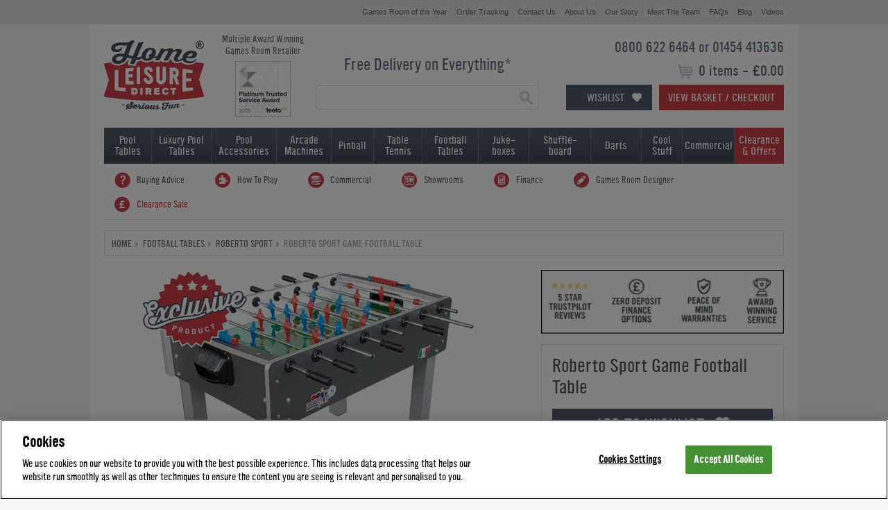

--- FILE ---
content_type: text/html; charset=utf-8
request_url: https://www.homeleisuredirect.com/football_tables/roberto-sport-football-tables/roberto-sport-game-football-table.html
body_size: 163007
content:


<!DOCTYPE html>

<html xmlns="http://www.w3.org/1999/xhtml">
<head>
    <script>performance.mark('head start')</script>

    <script src="/Assets/HLD/Scripts/jquery.min.js"></script>

    <script>
        // Utility function to extract query parameters
        function getQueryParams(url) {
            const params = {};
            const queryString = url.split('?')[1];
            if (queryString) {
                const urlParams = new URLSearchParams(queryString);
                for (const [key, value] of urlParams) {
                    params[key] = value;
                }
            }
            return params;
        }
    </script>

    <script>
    (function () {
        let foundFacebookPixel = false; // Flag to stop execution after detecting a Facebook Pixel request
        let observer = null; // Store the MutationObserver instance

        

        // ========== 1. Override XMLHttpRequest ==========
        const originalOpen = XMLHttpRequest.prototype.open;
        const originalSend = XMLHttpRequest.prototype.send;

        XMLHttpRequest.prototype.open = function (method, url) {
            this._url = url;
            this._method = method;

            console.log('Intercepted URL: ', url);

            if (url.includes('facebook.com/tr') || url.includes('.com/g/collect')) {
                console.log('Intercepted XHR:', method, url);
                const queryParams = getQueryParams(url);
                console.log('Query Parameters:', queryParams);
            }

            //console.log("run tracking code")
            //const queryParams = getQueryParams(url);
            //fingertipsTracking(queryParams);

            console.log('apply open');
            console.log('arguments:' + arguments);
            originalOpen.apply(this, arguments);
        };

        console.log('apply send');

        XMLHttpRequest.prototype.send = function (body) {
            originalSend.apply(this, arguments);
        };

        //// ========== 2. Override window.fetch ==========
        const originalFetch = window.fetch;
        window.fetch = async function (...args) {
            const url = args[0];
            if (typeof url === 'string' && (url.includes('facebook.com/tr') || url.includes('.com/g/collect'))) {
                console.log('Intercepted Fetch:', url);
                const queryParams = getQueryParams(url);
                console.log('Query Parameters:', queryParams);
                fingertipsTracking(queryParams);
            }
            return originalFetch.apply(this, args);
        };


        function checkImageUrl(url) {
            if (!foundFacebookPixel && (url.includes('facebook.com/tr') || url.includes('.com/g/collect'))) {
                console.log('✅ Intercepted Facebook Pixel Image:', url);
                console.log('🔍 Query Parameters:', getQueryParams(url));

                const queryParams = getQueryParams(url);

                foundFacebookPixel = true; // Stop further execution

                fingertipsTracking(queryParams);

                // Stop MutationObserver if running
                if (observer) {
                    observer.disconnect();
                    observer = null;
                }
            }
        }

        function monitorImages() {
            if (foundFacebookPixel) return; // Stop if already found

            // Check existing images
            document.querySelectorAll('img').forEach(img => {
                if (img.src) {
                    checkImageUrl(img.src);
                }
            });

            if (foundFacebookPixel) return; // Stop observer if already found

            // Monitor new images added to the DOM
            observer = new MutationObserver(mutations => {
                if (foundFacebookPixel) {
                    observer.disconnect();
                    observer = null;
                    return;
                }

                for (const mutation of mutations) {
                    for (const node of mutation.addedNodes) {
                        if (node.tagName === 'IMG' && node.src) {
                            checkImageUrl(node.src);
                            if (foundFacebookPixel) {
                                observer.disconnect();
                                observer = null;
                                return;
                            }
                        }
                    }
                }
            });

            observer.observe(document.body, { childList: true, subtree: true });
        }
        

        // ========== Use Proxy to Intercept new Image() ==========
        window.Image = new Proxy(window.Image, {
            construct(target, args) {
                const img = new target(...args);

                setTimeout(() => {
                    if (img.src) checkImageUrl(img.src);
                }, 0); // Defer execution to avoid stack overflow

                return img;
            }
        });

        // Start monitoring after DOM is ready
        if (document.readyState === 'loading') {
            document.addEventListener('DOMContentLoaded', monitorImages);
        } else {
            monitorImages();
        }


    })();
    </script>

    <title>
	Roberto Sport Game Football Table | Free Delivery!
</title>

    
    <script src="https://cdn-ukwest.onetrust.com/scripttemplates/otSDKStub.js"  type="text/javascript" charset="UTF-8" data-domain-script="4caf4a9a-6ecf-4412-bedd-895518a2f47b" async ></script>
    <script type="text/javascript">
        function OptanonWrapper() { }        
    </script>
    

    
    <style>
        @font-face {font-family: 'YWFT Ultramagnetic';src: url('/App_Themes/HLD/Fonts/ywft-ultramagnetic.eot');src: url('/App_Themes/HLD/Fonts/ywft-ultramagnetic.eot?#iefix') format('embedded-opentype'),url('/App_Themes/HLD/Fonts/ywft-ultramagnetic.woff') format('woff'),url('/App_Themes/HLD/Fonts/ywft-ultramagnetic.ttf') format('truetype'),url('/App_Themes/HLD/Fonts/ywft-ultramagnetic.svg#ywftsvg') format('svg');font-weight: normal;font-style: normal;}@font-face {font-family: 'YWFT Ultramagnetic Light';src: url('/App_Themes/HLD/Fonts/ywft-ultramagnetic-light.eot');src: url('/App_Themes/HLD/Fonts/ywft-ultramagnetic-light.eot?#iefix') format('embedded-opentype'),url('/App_Themes/HLD/Fonts/ywft-ultramagnetic-light.ttf') format('truetype'),url('/App_Themes/HLD/Fonts/ywft-ultramagnetic-light.svg#ywftsvg') format('svg');font-weight: normal;font-style: normal;}@font-face {font-family: 'YWFT Ultramagnetic Bold';src: url('/App_Themes/HLD/Fonts/ywft-ultramagnetic-bold.eot');src: url('/App_Themes/HLD/Fonts/ywft-ultramagnetic-bold.eot?#iefix') format('embedded-opentype'),url('/App_Themes/HLD/Fonts/ywft-ultramagnetic-bold.woff') format('woff'),url('/App_Themes/HLD/Fonts/ywft-ultramagnetic-bold.ttf') format('truetype'),url('/App_Themes/HLD/Fonts/ywft-ultramagnetic-bold.svg#ywftsvg') format('svg');font-weight: normal;font-style: normal;}
    </style>
    
    
    <link rel="stylesheet" type="text/css" href="/App_Themes/HLD/StyleSheet.10.1.1.css?v=102" />

    

    
    
    <script type="text/javascript" src="/Assets/HLD/Scripts/jquery.bxslider.min.js?v=0.05" async></script>
    <script type="text/javascript" src="/Assets/HLD/Scripts/fancybox/jquery.fancybox.js" async ></script>
    <script type="text/javascript" src="/Assets/HLD/Scripts/hld-complete.0.1.js?v=0.5" async></script>    




    <script type="text/javascript" src="/Assets/HLD/Scripts/hld-min-0.4.js?v=20260112100804"></script><meta name="description" content="Lowest UK Price Roberto Sport Game Football Table. Free Delivery." /><meta name="keywords" content="roberto sport Game football table, Game football table," /><link rel="icon" type="image/ico" href="/Assets/HLD/Images/favicon.ico" /><meta name='robots' content='noodp' /><meta name="google-site-verification" content="9BRUuJok5CUOc91ihv_at0XR2y7tq4-tx0Cf9fczI9w" />
    <meta property="og:image" content="https://www.homeleisuredirect.com/Assets/HLD/User/35360-roberto-sport-game-foosball-table.jpg"/>
    

    <link href="/App_Themes/HLD/jsdelivr/select2.min.css" rel="stylesheet" />
    <script src="/Assets/HLD/Scripts/jsdelivr/select2.min.js"></script>

    <script> 
       

        window.dataLayer = window.dataLayer || [];
        var items;

        if (149.998333333333 !== "") {
            items = {
                item_id: 'HLDp-9392',
                item_name: 'Roberto Sport Game Football Table',
                discount: '149.998333333333',
                index: 1,
                item_brand: 'Roberto Sport',
                item_category: 'Football Table',
                item_size: '',
                item_finish: '',
                price: '499.99',
                quantity: 1,
                item_availability: 'in_stock',
                item_colour: '',
                item_material: '',
                item_weight: ''
            }
        } else {
            items = {
                item_id: 'HLDp-9392',
                item_name: 'Roberto Sport Game Football Table',
                index: 1,
                item_brand: 'Roberto Sport',
                item_category: 'Football Table',
                item_size: '',
                item_finish: '',
                price: '499.99',
                quantity: 1,
                item_availability: 'in_stock',
                item_colour: '',
                item_material: '',
                item_weight: ''
            }
        }


        dataLayer.push({
            event: 'view_item',
            currency: 'GBP',
            value: '499.99', // Calculated as (price - discount) × quantity = (400.00 - 50.00) × 1
            code_base: 'desktop', // Or 'mobile'
            items: [items]
        });

   
    </script> 

    
    

        <meta property="og:image" content="https://www.homeleisuredirect.com/Assets/HLD/User/27111-new-pool-table.jpg" />
    


    



    <style id="antiClickjack" type="text/css">body{display:none !important;}</style>
    <script type="text/javascript">
        if (self === top) {
            var antiClickjack = document.getElementById("antiClickjack");
            antiClickjack.parentNode.removeChild(antiClickjack);
        } else {
            top.location = self.location;
        }
    </script>
    <!-- Google Tag Manager -->
    <script>(function(w,d,s,l,i){w[l]=w[l]||[];w[l].push({'gtm.start':
    new Date().getTime(),event:'gtm.js'});var f=d.getElementsByTagName(s)[0],
    j=d.createElement(s),dl=l!='dataLayer'?'&l='+l:'';j.async=true;j.src=
    'https://www.googletagmanager.com/gtm.js?id='+i+dl;f.parentNode.insertBefore(j,f);
    })(window,document,'script','dataLayer','GTM-PDZ6MBQ');

    </script>
    <!-- End Google Tag Manager -->

    
    <script type="application/ld+json">
        {
          "@context": "https://schema.org",
          "@type": "Organization",
          "url": "https://www.homeleisuredirect.com",
          "logo": "https://www.homeleisuredirect.com/Assets/HLD/Images/logo-trans.gif",
        "contactPoint" : [
            { "@type" : "ContactPoint",
              "telephone" : "+44 0800 622 6464",
              "contactType" : "customer service",
              "contactOption" : "TollFree"
            } , { "@type" : "ContactPoint",
              "telephone" : "+44 01454 413636",
              "contactType" : "customer service"
            } ],
        "sameAs" : [ "https://www.facebook.com/HomeLeisureDirect",
            "https://twitter.com/HomeLeisure",
            "https://www.instagram.com/homeleisuredirect/",
            "https://www.pinterest.com/homeleisure/",
            "https://www.youtube.com/homeleisuredirectuk"]
        }
    </script>

    
    <meta name="msvalidate.01" content="2F9E6C3A5A781835ACEE2B111951ADDC" />
    

    
    <script type="text/javascript">
    var $mcGoal = {'settings':{'uuid':'db400ddf944639cd66b144e62','dc':'us14'}};
    (function() {
     var sp = document.createElement('script'); sp.type = 'text/javascript'; sp.async = true; sp.defer = true;
    sp.src = ('https:' == document.location.protocol ? 'https://s3.amazonaws.com/downloads.mailchimp.com' : 'http://downloads.mailchimp.com') + '/js/goal.min.js';
    var s = document.getElementsByTagName('script')[0]; s.parentNode.insertBefore(sp, s);
    })(); 
    </script>
    

     
    
    
    

    <!-- Begin TVSquared Tracking Code -->
    
    <!-- End TVSquared Tracking Code -->


    <script>
        performance.mark('head end')
        performance.measure('head_time', 'head start', 'head end')
    </script>

    

</head>
<body class="">
    
    <script>performance.mark('body start')</script>
    <!-- Google Tag Manager (noscript) -->
    <noscript><iframe src="https://www.googletagmanager.com/ns.html?id= GTM-PDZ6MBQ "
    height="0" width="0" style="display:none;visibility:hidden"></iframe></noscript>
    <!-- End Google Tag Manager (noscript) -->

    <!--  Clickcease.com tracking-->
    
    <!--  Clickcease.com tracking-->
        
    <div id="wishlist-overlay"></div>
    <div class="wishlist-login-panel" style="display: none;">
        <a href="#" class="close-wishlist-login-panel">
            <img src="/App_Themes/HLD/fancy-btn-close.png" />
        </a>
        <div class="half login" style="display:none;">

        </div>
        <div class="half">
            <div class="wishlist-create-holder active-left">
                <form>
                    <div class="tabs">
                        <ul>
                            <li class="active">Login</li>
                            <li>Register</li>
                        </ul>
                    </div>
                    <div class="tab-one login">
                        <div class="wishlist-login-holder">
                            
                            <div class="input-holder email">
                                <label>Email Address</label>
                                <input type="email" />
                            </div>
                            <div class="input-holder password">
                                <label>Password</label>
                                <input type="password" />
                            </div>
                            <a href="#" class="btn sign-in-btn">Sign In</a>
                            <a href="#" class="wishlist-forgot-password">Forgot Password?</a>
                        </div>
                        <div class="wishlist-reset-password-holder" style="display: none">
                            <span class="title">Reset Password</span>
                            <div class="input-holder email">
                                <label>Email Address</label>
                                <input type="email" class="reset-password-email" />
                            </div>
                            <a href="#" class="btn reset-password-btn">Reset</a>
                            <a href="#" class="wishlist-cancel">Cancel</a>
                        </div>
                        <div class="wishlist-password-reset" style="display: none">
                            <span class="title">Reset Password</span>
                            <div class="input-holder password">
                                <label>New Password</label>
                                <input type="password" />
                            </div>
                            <div class="input-holder repeat-password">
                                <label>Confirm Password</label>
                                <input type="password" />
                                <span class="wishlist-password-requirments">Password must be at least 6 characters long with 1 special character</span>
                            </div>
                            <a href="#" class="btn new-password-btn">Save</a>
                        </div>
                    </div>
                    <div class="tab-two create" style="display:none;">
                        <span class="title">Create Wishlist</span>
                        <span class="sub-title">Save, compare and share your favourite items.</span>
                        <div class="input-holder name">
                            <label>Name</label>
                            <input class="required" type="text" />
                        </div>
                        <div class="input-holder email">
                            <label>Email Address</label>
                            <input class="required" type="email" />
                        </div>
                        <div class="input-holder phone">
                            <label>Telephone</label>
                            <input type="text" />
                        </div>
                        <div class="input-holder password">
                            <label>Password</label>
                            <input class="required" type="password" />
                            <span class="wishlist-password-requirments">Password must be at least 6 characters long with 1 special character</span>
                        </div>
                        <div class="input-holder wishlist-terms">
                            <input type="checkbox" checked="checked" />
                            <span>We would love to update you with exclusive offers, new products and inspiration for having serious fun - and we'll always treat your data with the respect it deserves. If you would prefer not to receive all things Home Leisure Direct, please untick here.</span>
                        </div>
                        <a href="#" class="btn">Register</a>
                    </div>
                </form>
            </div>
        </div>
    </div>
    <div id="wishlist-to-basket-overlay"></div>
    <div class="wishlist-options-panel" style="display: none;">
        <span class="wishlist-options-panel-title">Select Your Options</span>
        <a href="#" class="close-wishlist-to-basket-panel">
            <img src="/App_Themes/HLD/fancy-btn-close.png" />
        </a>
        <div id="wishlist-options"></div>
    </div>

    
    

    <form method="post" action="/football_tables/roberto-sport-football-tables/roberto-sport-game-football-table.html" id="ctl01">
<div class="aspNetHidden">
<input type="hidden" name="__EVENTTARGET" id="__EVENTTARGET" value="" />
<input type="hidden" name="__EVENTARGUMENT" id="__EVENTARGUMENT" value="" />

</div>

<script type="text/javascript">
//<![CDATA[
var theForm = document.forms['ctl01'];
if (!theForm) {
    theForm = document.ctl01;
}
function __doPostBack(eventTarget, eventArgument) {
    if (!theForm.onsubmit || (theForm.onsubmit() != false)) {
        theForm.__EVENTTARGET.value = eventTarget;
        theForm.__EVENTARGUMENT.value = eventArgument;
        theForm.submit();
    }
}
//]]>
</script>


<script src="/WebResource.axd?d=pynGkmcFUV13He1Qd6_TZHQmLbDpDaH2Rqyk5Td97N_RluYend0_pFw7_mbZ4ivQweaB1d2kDXuJCbFi6azsUw2&amp;t=638901572248157332" type="text/javascript"></script>

        <span class="hidCaptchaToken"><input type="hidden" name="ctl00$hidCaptchaToken" id="hidCaptchaToken" /></span>
        <span class="wishlist-id"><input type="hidden" name="ctl00$hidWishlistID" id="hidWishlistID" /></span>
        <span class="wishlist-hash"><input type="hidden" name="ctl00$hidWishlistCustomerHash" id="hidWishlistCustomerHash" /></span>
        <div id="load" style="display:none">
        <span class="wishlist-pass"><input type="hidden" name="ctl00$hidWishlistPassword" id="hidWishlistPassword" value="False" /></span>
        

        
        
            
        <div class="background ">
            
            <div id="container">
                <div id="share">

                </div>

                

                
                
                <div id="topbar" class="cf smalltext">
                    
                    
                    
                    <ul>   
                        <li><a href="/company/games-room-of-the-year.html" title=""><span>Games Room of the Year</span></a></li>                     
                        <li><a href="/help/order-tracking.aspx" title=""><span>Order Tracking</span></a></li>
                        <li><a href="/company/contact-us.aspx" title=""><span>Contact Us</span></a></li>
                        <li><a href="/company/" title=""><span>About Us</span></a></li>
                        <li><a href="/company/our-story.html" title=""><span>Our Story</span></a></li>
                        <li><a href="/company/meet-the-team.html" title=""><span>Meet The Team</span></a></li>
                        <li><a href="/help/" title=""><span>FAQs</span></a></li>
                        <li><a href="/blog/" title=""><span>Blog</span></a></li>                        
                        <li><a href="/tv/" title=""><span>Videos</span></a></li>
                    </ul>
                </div>
                <div id="header" class="cf">
                    
                    <div class="logo">
                        <a href="/" title="Home Leisure Direct">
                            <img src="/Assets/HLD/Images/logo-trans.gif" alt="Home Leisure Direct" />
                        </a>
                    </div>
                    
                    <div class="top-badge">
                        <span>Multiple Award Winning<br />Games Room Retailer</span>
                        <div class="awards">
                            <ul>
                            
                                
                                <li class="show"><a href="/company/awards.html" class="feefo-2025" title="Feefo Platinum Trusted Service Award 2025"></a></li>
                                <li><a href="/company/awards.html" class="direct-commerce-awards-2024" title="Direct Commerce Awards: Best Hobbies, Pastimes & In-House Entertainment Brand 2024"></a></li>
                                <li><a href="/company/awards.html" class="feefo-2024" title="Feefo Platinum Trusted Service Award 2024"></a></li>
                                <li><a href="/company/awards.html" class="feefo-2023" title="Feefo Platinum Trusted Service Award 2023"></a></li>
                                <li><a href="/company/awards.html" class="direct-commerce-awards-2023" title="Direct Commerce Awards: Best Hobbies, Pastimes & In-House Entertainment Brand 2023"></a></li>
                                <li><a href="/company/awards.html" class="feefo-2022" title="Feefo Platinum Trusted Service Award 2022"></a></li>
                                <li><a href="/company/awards.html" class="direct-commerce-awards-2022" title="Direct Commerce Awards: Best Hobbies, Pastimes & In-House Entertainment Brand 2022"></a></li>
                            </ul>
                        </div>                         
                    </div>
                    <div class="right">
                        <p class="phone">0800 622 6464 or 01454 413636</p>
                        <p class="totals"><span>
                            0 items
                            -
                            £0.00</span></p>
                        <a href="#" class="wishlist-btn">Wishlist</a>
                        <a href="/Basket.aspx" class="viewbasket button" title="View Basket / Checkout">View Basket / Checkout</a>
                    </div>
                    <div class="middle">
                        
                        <p class="freedelivery"><a href="/company/delivery-policy.html" title="View our delivery policy">Free Delivery on Everything*</a></p>
                        <div id="pnlSearch" class="search" onkeypress="javascript:return WebForm_FireDefaultButton(event, &#39;btnSearch&#39;)">
	

                            <input name="ctl00$txtSearch" type="text" id="txtSearch" class="searchbox" autocomplete="off" onclick="this.value=&#39;&#39;; this.style.color=&#39;#5A6D83&#39;;" />
                            
                            <input type="image" name="ctl00$btnSearch" id="btnSearch" class="search-button" src="/Assets/HLD/Images/btn.search.png" align="top" style="height:33px;width:33px;" />
                        
</div>
                    </div>
                </div>
                <div id="navigation" class="cf">
                    <ul class="top">
                        <li id="liPool" class="pooltables">
                            <a href="/pool_tables/" title="">Pool<br />
                                Tables</a>
                            <span class="root pool">

        <ul>
    
        
        <li id="ctrlHeaderPoolTables_rptTopLevel_liUrl_0" class="off">
            <a id="ctrlHeaderPoolTables_rptTopLevel_lnkUrl_0" href="https://www.homeleisuredirect.com/pool_tables/"><span class="toplevel">By Availability</span></a>
            
                    <ul>
                
                    <li id="ctrlHeaderPoolTables_rptTopLevel_rptDropDown_0_liUrl_0" class="off">
                        <a id="ctrlHeaderPoolTables_rptTopLevel_rptDropDown_0_lnkUrl_0" href="https://www.homeleisuredirect.com/pool_tables/pool-tables-in-stock/"><span>Pool Tables in Stock</span></a>
                    </li>
                
                    </ul>
                
        </li>
    
        
        <li id="ctrlHeaderPoolTables_rptTopLevel_liUrl_1" class="off">
            <a id="ctrlHeaderPoolTables_rptTopLevel_lnkUrl_1" href="https://www.homeleisuredirect.com/pool_tables/"><span class="toplevel">By Game</span></a>
            
                    <ul>
                
                    <li id="ctrlHeaderPoolTables_rptTopLevel_rptDropDown_1_liUrl_0" class="off">
                        <a id="ctrlHeaderPoolTables_rptTopLevel_rptDropDown_1_lnkUrl_0" href="https://www.homeleisuredirect.com/pool_tables/english_pool_tables/"><span>English Pool Tables</span></a>
                    </li>
                
                    <li id="ctrlHeaderPoolTables_rptTopLevel_rptDropDown_1_liUrl_1" class="off">
                        <a id="ctrlHeaderPoolTables_rptTopLevel_rptDropDown_1_lnkUrl_1" href="https://www.homeleisuredirect.com/pool_tables/american_pool_tables/"><span>American Pool Tables</span></a>
                    </li>
                
                    <li id="ctrlHeaderPoolTables_rptTopLevel_rptDropDown_1_liUrl_2" class="off">
                        <a id="ctrlHeaderPoolTables_rptTopLevel_rptDropDown_1_lnkUrl_2" href="/snooker_tables/"><span>Snooker Tables</span></a>
                    </li>
                
                    </ul>
                
        </li>
    
        
        <li id="ctrlHeaderPoolTables_rptTopLevel_liUrl_2" class="off">
            <a id="ctrlHeaderPoolTables_rptTopLevel_lnkUrl_2" href="https://www.homeleisuredirect.com/pool_tables/"><span class="toplevel">By Type</span></a>
            
                    <ul>
                
                    <li id="ctrlHeaderPoolTables_rptTopLevel_rptDropDown_2_liUrl_0" class="off">
                        <a id="ctrlHeaderPoolTables_rptTopLevel_rptDropDown_2_lnkUrl_0" href="https://www.homeleisuredirect.com/pool_tables/all-pool-tables/"><span>All Pool Tables</span></a>
                    </li>
                
                    <li id="ctrlHeaderPoolTables_rptTopLevel_rptDropDown_2_liUrl_1" class="off">
                        <a id="ctrlHeaderPoolTables_rptTopLevel_rptDropDown_2_lnkUrl_1" href="https://www.homeleisuredirect.com/pool_tables/pool_dining_tables/"><span>Pool Dining Tables</span></a>
                    </li>
                
                    <li id="ctrlHeaderPoolTables_rptTopLevel_rptDropDown_2_liUrl_2" class="off">
                        <a id="ctrlHeaderPoolTables_rptTopLevel_rptDropDown_2_lnkUrl_2" href="https://www.homeleisuredirect.com/pool_tables/deep-body-pool-tables/"><span>Deep Body Pool Tables</span></a>
                    </li>
                
                    <li id="ctrlHeaderPoolTables_rptTopLevel_rptDropDown_2_liUrl_3" class="off">
                        <a id="ctrlHeaderPoolTables_rptTopLevel_rptDropDown_2_lnkUrl_3" href="https://www.homeleisuredirect.com/pool_tables/wood-mdf-pool-tables/"><span>Wood Bed Pool Tables</span></a>
                    </li>
                
                    <li id="ctrlHeaderPoolTables_rptTopLevel_rptDropDown_2_liUrl_4" class="off">
                        <a id="ctrlHeaderPoolTables_rptTopLevel_rptDropDown_2_lnkUrl_4" href="https://www.homeleisuredirect.com/pool_tables/slate_bed_pool_tables/"><span>Slate Bed Pool Tables</span></a>
                    </li>
                
                    <li id="ctrlHeaderPoolTables_rptTopLevel_rptDropDown_2_liUrl_5" class="off">
                        <a id="ctrlHeaderPoolTables_rptTopLevel_rptDropDown_2_lnkUrl_5" href="https://www.homeleisuredirect.com/pool_tables/outdoor_pool_tables/"><span>Outdoor Pool Tables</span></a>
                    </li>
                
                    <li id="ctrlHeaderPoolTables_rptTopLevel_rptDropDown_2_liUrl_6" class="off">
                        <a id="ctrlHeaderPoolTables_rptTopLevel_rptDropDown_2_lnkUrl_6" href="https://www.homeleisuredirect.com/pool_tables/car-pool-tables/"><span>Car Pool Tables</span></a>
                    </li>
                
                    <li id="ctrlHeaderPoolTables_rptTopLevel_rptDropDown_2_liUrl_7" class="off">
                        <a id="ctrlHeaderPoolTables_rptTopLevel_rptDropDown_2_lnkUrl_7" href="https://www.homeleisuredirect.com/pool_tables/interest-free-pool-tables/"><span>Interest Free Pool Tables</span></a>
                    </li>
                
                    </ul>
                
        </li>
    
        </ul><ul>
        <li id="ctrlHeaderPoolTables_rptTopLevel_liUrl_3" class="off">
            <a id="ctrlHeaderPoolTables_rptTopLevel_lnkUrl_3" class="new-column" href="https://www.homeleisuredirect.com/pool_tables/manufacturers/"><span class="toplevel">Popular Brands</span></a>
            
                    <ul>
                
                    <li id="ctrlHeaderPoolTables_rptTopLevel_rptDropDown_3_liUrl_0" class="off">
                        <a id="ctrlHeaderPoolTables_rptTopLevel_rptDropDown_3_lnkUrl_0" href="/pool_tables/signature-pool-tables/"><span>Signature</span></a>
                    </li>
                
                    <li id="ctrlHeaderPoolTables_rptTopLevel_rptDropDown_3_liUrl_1" class="off">
                        <a id="ctrlHeaderPoolTables_rptTopLevel_rptDropDown_3_lnkUrl_1" href="https://www.homeleisuredirect.com/pool_tables/supreme_pool_tables/"><span>Supreme</span></a>
                    </li>
                
                    <li id="ctrlHeaderPoolTables_rptTopLevel_rptDropDown_3_liUrl_2" class="off">
                        <a id="ctrlHeaderPoolTables_rptTopLevel_rptDropDown_3_lnkUrl_2" href="https://www.homeleisuredirect.com/pool_tables/rasson-pool-tables/"><span>Rasson</span></a>
                    </li>
                
                    <li id="ctrlHeaderPoolTables_rptTopLevel_rptDropDown_3_liUrl_3" class="off">
                        <a id="ctrlHeaderPoolTables_rptTopLevel_rptDropDown_3_lnkUrl_3" href="https://www.homeleisuredirect.com/pool_tables/billards_montfort_pool_tables/"><span>Billiards Montfort</span></a>
                    </li>
                
                    <li id="ctrlHeaderPoolTables_rptTopLevel_rptDropDown_3_liUrl_4" class="off">
                        <a id="ctrlHeaderPoolTables_rptTopLevel_rptDropDown_3_lnkUrl_4" href="https://www.homeleisuredirect.com/pool_tables/aramith-fusion-pool-tables/"><span>Aramith Fusion</span></a>
                    </li>
                
                    <li id="ctrlHeaderPoolTables_rptTopLevel_rptDropDown_3_liUrl_5" class="off">
                        <a id="ctrlHeaderPoolTables_rptTopLevel_rptDropDown_3_lnkUrl_5" href="https://www.homeleisuredirect.com/pool_tables/buffalo_pool_tables/"><span>Buffalo</span></a>
                    </li>
                
                    <li id="ctrlHeaderPoolTables_rptTopLevel_rptDropDown_3_liUrl_6" class="off">
                        <a id="ctrlHeaderPoolTables_rptTopLevel_rptDropDown_3_lnkUrl_6" href="https://www.homeleisuredirect.com/pool_tables/manufacturers/designer-billiards/"><span>Designer Billiards</span></a>
                    </li>
                
                    <li id="ctrlHeaderPoolTables_rptTopLevel_rptDropDown_3_liUrl_7" class="off">
                        <a id="ctrlHeaderPoolTables_rptTopLevel_rptDropDown_3_lnkUrl_7" href="https://www.homeleisuredirect.com/pool_tables/diamond-pool-tables/"><span>Diamond</span></a>
                    </li>
                
                    <li id="ctrlHeaderPoolTables_rptTopLevel_rptDropDown_3_liUrl_8" class="off">
                        <a id="ctrlHeaderPoolTables_rptTopLevel_rptDropDown_3_lnkUrl_8" href="https://www.homeleisuredirect.com/pool_tables/dpt_pool_tables/"><span>DPT</span></a>
                    </li>
                
                    <li id="ctrlHeaderPoolTables_rptTopLevel_rptDropDown_3_liUrl_9" class="off">
                        <a id="ctrlHeaderPoolTables_rptTopLevel_rptDropDown_3_lnkUrl_9" href="https://www.homeleisuredirect.com/pool_tables/sam_pool_tables/"><span>Sam</span></a>
                    </li>
                
                    <li id="ctrlHeaderPoolTables_rptTopLevel_rptDropDown_3_liUrl_10" class="off">
                        <a id="ctrlHeaderPoolTables_rptTopLevel_rptDropDown_3_lnkUrl_10" href="https://www.homeleisuredirect.com/pool_tables/jack-daniels-pool-tables/"><span>Jack Daniel's</span></a>
                    </li>
                
                    <li id="ctrlHeaderPoolTables_rptTopLevel_rptDropDown_3_liUrl_11" class="off">
                        <a id="ctrlHeaderPoolTables_rptTopLevel_rptDropDown_3_lnkUrl_11" href="https://www.homeleisuredirect.com/pool_tables/manufacturers/"><span>View All Brands</span></a>
                    </li>
                
                    </ul>
                
        </li>
    
        </ul><ul>
        <li id="ctrlHeaderPoolTables_rptTopLevel_liUrl_4" class="off">
            <a id="ctrlHeaderPoolTables_rptTopLevel_lnkUrl_4" class="new-column" href="https://www.homeleisuredirect.com/pool_tables/"><span class="toplevel">By Size</span></a>
            
                    <ul>
                
                    <li id="ctrlHeaderPoolTables_rptTopLevel_rptDropDown_4_liUrl_0" class="off">
                        <a id="ctrlHeaderPoolTables_rptTopLevel_rptDropDown_4_lnkUrl_0" href="https://www.homeleisuredirect.com/pool_tables/6-ft-pool-tables/"><span>6ft Pool Tables</span></a>
                    </li>
                
                    <li id="ctrlHeaderPoolTables_rptTopLevel_rptDropDown_4_liUrl_1" class="off">
                        <a id="ctrlHeaderPoolTables_rptTopLevel_rptDropDown_4_lnkUrl_1" href="https://www.homeleisuredirect.com/pool_tables/7-ft-pool-tables/"><span>7ft Pool Tables</span></a>
                    </li>
                
                    <li id="ctrlHeaderPoolTables_rptTopLevel_rptDropDown_4_liUrl_2" class="off">
                        <a id="ctrlHeaderPoolTables_rptTopLevel_rptDropDown_4_lnkUrl_2" href="https://www.homeleisuredirect.com/pool_tables/8-ft-pool-tables/"><span>8ft Pool Tables</span></a>
                    </li>
                
                    <li id="ctrlHeaderPoolTables_rptTopLevel_rptDropDown_4_liUrl_3" class="off">
                        <a id="ctrlHeaderPoolTables_rptTopLevel_rptDropDown_4_lnkUrl_3" href="https://www.homeleisuredirect.com/pool_tables/9-ft-pool-tables/"><span>9ft Pool Tables</span></a>
                    </li>
                
                    <li id="ctrlHeaderPoolTables_rptTopLevel_rptDropDown_4_liUrl_4" class="off">
                        <a id="ctrlHeaderPoolTables_rptTopLevel_rptDropDown_4_lnkUrl_4" href="https://www.homeleisuredirect.com/pool_tables/10-ft-pool-tables/"><span>10ft Pool Tables</span></a>
                    </li>
                
                    <li id="ctrlHeaderPoolTables_rptTopLevel_rptDropDown_4_liUrl_5" class="off">
                        <a id="ctrlHeaderPoolTables_rptTopLevel_rptDropDown_4_lnkUrl_5" href="https://www.homeleisuredirect.com/pool_tables/12-ft-pool-tables/"><span>12ft Pool Tables</span></a>
                    </li>
                
                    </ul>
                
        </li>
    
        
        <li id="ctrlHeaderPoolTables_rptTopLevel_liUrl_5" class="off">
            <a id="ctrlHeaderPoolTables_rptTopLevel_lnkUrl_5" href="https://www.homeleisuredirect.com/pool-table-accessories/"><span class="toplevel">Pool Table Accessories</span></a>
            
                    <ul>
                
                    <li id="ctrlHeaderPoolTables_rptTopLevel_rptDropDown_5_liUrl_0" class="off">
                        <a id="ctrlHeaderPoolTables_rptTopLevel_rptDropDown_5_lnkUrl_0" href="https://www.homeleisuredirect.com/pool_tables/furniture/pool-table-benches/"><span>Pool Table Benches</span></a>
                    </li>
                
                    <li id="ctrlHeaderPoolTables_rptTopLevel_rptDropDown_5_liUrl_1" class="off">
                        <a id="ctrlHeaderPoolTables_rptTopLevel_rptDropDown_5_lnkUrl_1" href="https://www.homeleisuredirect.com/table-tennis-tables/table-tennis-tops/"><span>Table Tennis Tops</span></a>
                    </li>
                
                    <li id="ctrlHeaderPoolTables_rptTopLevel_rptDropDown_5_liUrl_2" class="off">
                        <a id="ctrlHeaderPoolTables_rptTopLevel_rptDropDown_5_lnkUrl_2" href="https://www.homeleisuredirect.com/pool_tables/pool-coaching/"><span>Pool Coaching</span></a>
                    </li>
                
                    </ul>
                
        </li>
    
        
        <li id="ctrlHeaderPoolTables_rptTopLevel_liUrl_6" class="on">
            <a id="ctrlHeaderPoolTables_rptTopLevel_lnkUrl_6" href="https://www.homeleisuredirect.com/commercial-games-room-products/"><span class="toplevel">Commercial</span></a>
            
                    <ul>
                
                    <li id="ctrlHeaderPoolTables_rptTopLevel_rptDropDown_6_liUrl_0" class="off">
                        <a id="ctrlHeaderPoolTables_rptTopLevel_rptDropDown_6_lnkUrl_0" href="https://www.homeleisuredirect.com/commercial-games-room-products/contactless-payment-pool-tables/"><span>Contactless Pool Tables</span></a>
                    </li>
                
                    </ul>
                
        </li>
    
        </ul><ul>
        <li id="ctrlHeaderPoolTables_rptTopLevel_liUrl_7" class="off">
            <a id="ctrlHeaderPoolTables_rptTopLevel_lnkUrl_7" class="brands new-column" href="https://www.homeleisuredirect.com/pool-table-accessories/pool-table-cloth/"><span class="toplevel">Brands</span></a>
            
                    <ul>
                
                    <li id="ctrlHeaderPoolTables_rptTopLevel_rptDropDown_7_liUrl_0" class="off">
                        <a id="ctrlHeaderPoolTables_rptTopLevel_rptDropDown_7_lnkUrl_0" class="brand jack" href="https://www.homeleisuredirect.com/jack-daniels-games-room-range/"><span>Jack Daniel's Games Room Range</span></a>
                    </li>
                
                    </ul>
                
        </li>
    
        </ul>
    
</span>

                            
                        </li>
                        <li id="liLuxuryPool" class="luxurypooltables">
                            <a href="/pool_tables/luxury_pool_tables/" title="">Luxury Pool<br />
                                Tables</a>
                            <span class="root pool">

        <ul>
    
        
        <li id="ctrlHeaderLuxuryPoolTables_rptTopLevel_liUrl_0" class="off">
            <a id="ctrlHeaderLuxuryPoolTables_rptTopLevel_lnkUrl_0" href="https://www.homeleisuredirect.com/pool_tables/luxury_pool_tables/"><span class="toplevel">By Availability</span></a>
            
                    <ul>
                
                    <li id="ctrlHeaderLuxuryPoolTables_rptTopLevel_rptDropDown_0_liUrl_0" class="off">
                        <a id="ctrlHeaderLuxuryPoolTables_rptTopLevel_rptDropDown_0_lnkUrl_0" href="https://www.homeleisuredirect.com/pool_tables/pool-tables-in-stock/"><span>Pool Tables in Stock</span></a>
                    </li>
                
                    </ul>
                
        </li>
    
        
        <li id="ctrlHeaderLuxuryPoolTables_rptTopLevel_liUrl_1" class="off">
            <a id="ctrlHeaderLuxuryPoolTables_rptTopLevel_lnkUrl_1" href="https://www.homeleisuredirect.com/pool_tables/luxury_pool_tables/"><span class="toplevel">By Type</span></a>
            
                    <ul>
                
                    <li id="ctrlHeaderLuxuryPoolTables_rptTopLevel_rptDropDown_1_liUrl_0" class="off">
                        <a id="ctrlHeaderLuxuryPoolTables_rptTopLevel_rptDropDown_1_lnkUrl_0" href="https://www.homeleisuredirect.com/pool_tables/luxury_pool_tables/all-luxury-pool-tables/"><span>All Luxury Pool Tables</span></a>
                    </li>
                
                    <li id="ctrlHeaderLuxuryPoolTables_rptTopLevel_rptDropDown_1_liUrl_1" class="off">
                        <a id="ctrlHeaderLuxuryPoolTables_rptTopLevel_rptDropDown_1_lnkUrl_1" href="https://www.homeleisuredirect.com/pool_tables/luxury_pool_tables/best-selling-luxury-pool-tables/"><span>Best Selling Luxury Pool Tables</span></a>
                    </li>
                
                    <li id="ctrlHeaderLuxuryPoolTables_rptTopLevel_rptDropDown_1_liUrl_2" class="off">
                        <a id="ctrlHeaderLuxuryPoolTables_rptTopLevel_rptDropDown_1_lnkUrl_2" href="https://www.homeleisuredirect.com/pool_tables/luxury_pool_tables/traditional-pool-dining-tables/"><span>Traditional Pool Dining Tables</span></a>
                    </li>
                
                    <li id="ctrlHeaderLuxuryPoolTables_rptTopLevel_rptDropDown_1_liUrl_3" class="off">
                        <a id="ctrlHeaderLuxuryPoolTables_rptTopLevel_rptDropDown_1_lnkUrl_3" href="https://www.homeleisuredirect.com/pool_tables/outdoor_pool_tables/"><span>Outdoor Pool Tables</span></a>
                    </li>
                
                    <li id="ctrlHeaderLuxuryPoolTables_rptTopLevel_rptDropDown_1_liUrl_4" class="off">
                        <a id="ctrlHeaderLuxuryPoolTables_rptTopLevel_rptDropDown_1_lnkUrl_4" href="https://www.homeleisuredirect.com/pool_tables/car-pool-tables/"><span>Car Pool Tables</span></a>
                    </li>
                
                    <li id="ctrlHeaderLuxuryPoolTables_rptTopLevel_rptDropDown_1_liUrl_5" class="off">
                        <a id="ctrlHeaderLuxuryPoolTables_rptTopLevel_rptDropDown_1_lnkUrl_5" href="https://www.homeleisuredirect.com/pool_tables/luxury_pool_tables/contemporary-pool-tables/"><span>Contemporary Pool Tables</span></a>
                    </li>
                
                    </ul>
                
        </li>
    
        </ul><ul>
        <li id="ctrlHeaderLuxuryPoolTables_rptTopLevel_liUrl_2" class="off">
            <a id="ctrlHeaderLuxuryPoolTables_rptTopLevel_lnkUrl_2" class="new-column" href="https://www.homeleisuredirect.com/pool_tables/manufacturers/"><span class="toplevel">Popular Brands</span></a>
            
                    <ul>
                
                    <li id="ctrlHeaderLuxuryPoolTables_rptTopLevel_rptDropDown_2_liUrl_0" class="off">
                        <a id="ctrlHeaderLuxuryPoolTables_rptTopLevel_rptDropDown_2_lnkUrl_0" href="https://www.homeleisuredirect.com/pool_tables/luxury_pool_tables/signature-luxury-pool-tables/"><span>Signature Luxury</span></a>
                    </li>
                
                    <li id="ctrlHeaderLuxuryPoolTables_rptTopLevel_rptDropDown_2_liUrl_1" class="off">
                        <a id="ctrlHeaderLuxuryPoolTables_rptTopLevel_rptDropDown_2_lnkUrl_1" href="https://www.homeleisuredirect.com/pool_tables/aramith-fusion-pool-tables/"><span>Aramith Fusion</span></a>
                    </li>
                
                    <li id="ctrlHeaderLuxuryPoolTables_rptTopLevel_rptDropDown_2_liUrl_2" class="off">
                        <a id="ctrlHeaderLuxuryPoolTables_rptTopLevel_rptDropDown_2_lnkUrl_2" href="https://www.homeleisuredirect.com/pool_tables/billards_montfort_pool_tables/"><span>Billards Montfort</span></a>
                    </li>
                
                    <li id="ctrlHeaderLuxuryPoolTables_rptTopLevel_rptDropDown_2_liUrl_3" class="off">
                        <a id="ctrlHeaderLuxuryPoolTables_rptTopLevel_rptDropDown_2_lnkUrl_3" href="https://www.homeleisuredirect.com/pool_tables/billards_toulet_pool_tables/"><span>Billards Toulet</span></a>
                    </li>
                
                    <li id="ctrlHeaderLuxuryPoolTables_rptTopLevel_rptDropDown_2_liUrl_4" class="off">
                        <a id="ctrlHeaderLuxuryPoolTables_rptTopLevel_rptDropDown_2_lnkUrl_4" href="https://www.homeleisuredirect.com/pool_tables/bilhares_carrinho_pool_tables/"><span>Bilhares Carrinho</span></a>
                    </li>
                
                    <li id="ctrlHeaderLuxuryPoolTables_rptTopLevel_rptDropDown_2_liUrl_5" class="off">
                        <a id="ctrlHeaderLuxuryPoolTables_rptTopLevel_rptDropDown_2_lnkUrl_5" href="https://www.homeleisuredirect.com/pool_tables/bilhares_xavigil_pool_tables/"><span>Bilhares Xavigil</span></a>
                    </li>
                
                    <li id="ctrlHeaderLuxuryPoolTables_rptTopLevel_rptDropDown_2_liUrl_6" class="off">
                        <a id="ctrlHeaderLuxuryPoolTables_rptTopLevel_rptDropDown_2_lnkUrl_6" href="https://www.homeleisuredirect.com/pool_tables/manufacturers/designer-billiards/"><span>Designer Billiards</span></a>
                    </li>
                
                    <li id="ctrlHeaderLuxuryPoolTables_rptTopLevel_rptDropDown_2_liUrl_7" class="off">
                        <a id="ctrlHeaderLuxuryPoolTables_rptTopLevel_rptDropDown_2_lnkUrl_7" href="https://www.homeleisuredirect.com/pool_tables/diamond-pool-tables/"><span>Diamond</span></a>
                    </li>
                
                    <li id="ctrlHeaderLuxuryPoolTables_rptTopLevel_rptDropDown_2_liUrl_8" class="off">
                        <a id="ctrlHeaderLuxuryPoolTables_rptTopLevel_rptDropDown_2_lnkUrl_8" href="https://www.homeleisuredirect.com/pool_tables/rasson-pool-tables/"><span>Rasson</span></a>
                    </li>
                
                    <li id="ctrlHeaderLuxuryPoolTables_rptTopLevel_rptDropDown_2_liUrl_9" class="off">
                        <a id="ctrlHeaderLuxuryPoolTables_rptTopLevel_rptDropDown_2_lnkUrl_9" href="https://www.homeleisuredirect.com/pool_tables/luxury_pool_tables/RS-Barcelona/"><span>RS Barcelona</span></a>
                    </li>
                
                    <li id="ctrlHeaderLuxuryPoolTables_rptTopLevel_rptDropDown_2_liUrl_10" class="off">
                        <a id="ctrlHeaderLuxuryPoolTables_rptTopLevel_rptDropDown_2_lnkUrl_10" href="https://www.homeleisuredirect.com/pool_tables/sam_pool_tables/"><span>Sam</span></a>
                    </li>
                
                    </ul>
                
        </li>
    
        </ul><ul>
        <li id="ctrlHeaderLuxuryPoolTables_rptTopLevel_liUrl_3" class="off">
            <a id="ctrlHeaderLuxuryPoolTables_rptTopLevel_lnkUrl_3" class="new-column" href="https://www.homeleisuredirect.com/pool_tables/pool_snooker_delivery_cloth_services/"><span class="toplevel">Other Services</span></a>
            
                    <ul>
                
                    <li id="ctrlHeaderLuxuryPoolTables_rptTopLevel_rptDropDown_3_liUrl_0" class="off">
                        <a id="ctrlHeaderLuxuryPoolTables_rptTopLevel_rptDropDown_3_lnkUrl_0" href="https://www.homeleisuredirect.com/pool-table-accessories/"><span>Pool Table Accessories</span></a>
                    </li>
                
                    <li id="ctrlHeaderLuxuryPoolTables_rptTopLevel_rptDropDown_3_liUrl_1" class="off">
                        <a id="ctrlHeaderLuxuryPoolTables_rptTopLevel_rptDropDown_3_lnkUrl_1" href="https://www.homeleisuredirect.com/pool_tables/furniture/pool-table-benches/"><span>Pool Table Benches</span></a>
                    </li>
                
                    <li id="ctrlHeaderLuxuryPoolTables_rptTopLevel_rptDropDown_3_liUrl_2" class="off">
                        <a id="ctrlHeaderLuxuryPoolTables_rptTopLevel_rptDropDown_3_lnkUrl_2" href="https://www.homeleisuredirect.com/pool_tables/pool-coaching-with-gareth-potts/"><span>Pool Coaching with Gareth Potts</span></a>
                    </li>
                
                    </ul>
                
        </li>
    
        
        <li id="ctrlHeaderLuxuryPoolTables_rptTopLevel_liUrl_4" class="on">
            <a id="ctrlHeaderLuxuryPoolTables_rptTopLevel_lnkUrl_4" href="https://www.homeleisuredirect.com/commercial-games-room-products/"><span class="toplevel">Commercial</span></a>
            
                    <ul>
                
                    <li id="ctrlHeaderLuxuryPoolTables_rptTopLevel_rptDropDown_4_liUrl_0" class="off">
                        <a id="ctrlHeaderLuxuryPoolTables_rptTopLevel_rptDropDown_4_lnkUrl_0" href="https://www.homeleisuredirect.com/commercial-games-room-products/luxury-commercial-pool-tables/"><span>Commercial Luxury Pool Tables</span></a>
                    </li>
                
                    <li id="ctrlHeaderLuxuryPoolTables_rptTopLevel_rptDropDown_4_liUrl_1" class="off">
                        <a id="ctrlHeaderLuxuryPoolTables_rptTopLevel_rptDropDown_4_lnkUrl_1" href="https://www.homeleisuredirect.com/pool-tables-on-rental-agreements.html"><span>Pool Tables on Rental Agreements</span></a>
                    </li>
                
                    <li id="ctrlHeaderLuxuryPoolTables_rptTopLevel_rptDropDown_4_liUrl_2" class="off">
                        <a id="ctrlHeaderLuxuryPoolTables_rptTopLevel_rptDropDown_4_lnkUrl_2" href="https://www.homeleisuredirect.com/pool-tables-profit-share.html"><span>Pool Tables on Profit Share</span></a>
                    </li>
                
                    </ul>
                
        </li>
    
        </ul><ul>
        <li id="ctrlHeaderLuxuryPoolTables_rptTopLevel_liUrl_5" class="off">
            <a id="ctrlHeaderLuxuryPoolTables_rptTopLevel_lnkUrl_5" class="brands new-column" href="https://www.homeleisuredirect.com/pool-table-accessories/pool-table-cloth/"><span class="toplevel">Brands</span></a>
            
                    <ul>
                
                    <li id="ctrlHeaderLuxuryPoolTables_rptTopLevel_rptDropDown_5_liUrl_0" class="off">
                        <a id="ctrlHeaderLuxuryPoolTables_rptTopLevel_rptDropDown_5_lnkUrl_0" class="brand jack" href="https://www.homeleisuredirect.com/jack-daniels/"><span>Jack Daniel</span></a>
                    </li>
                
                    </ul>
                
        </li>
    
        </ul>
    
</span>

                            
                        </li>
                        <li id="liPoolAccessories" class="poolaccessories">
                            <a href="/pool-table-accessories/" title="">Pool<br />
                                Accessories</a>
                            <span class="root accessories">

        <ul>
    
        
        <li id="ctrlHeaderPoolAccessories_rptTopLevel_liUrl_0" class="off">
            <a id="ctrlHeaderPoolAccessories_rptTopLevel_lnkUrl_0" href="https://www.homeleisuredirect.com/cues/"><span class="toplevel">Cues</span></a>
            
                    <ul>
                
                    <li id="ctrlHeaderPoolAccessories_rptTopLevel_rptDropDown_0_liUrl_0" class="off">
                        <a id="ctrlHeaderPoolAccessories_rptTopLevel_rptDropDown_0_lnkUrl_0" href="https://www.homeleisuredirect.com/cues/english-8-ball-pool-cues/all-english-8-ball-pool-cues/"><span>English Pool Cues</span></a>
                    </li>
                
                    <li id="ctrlHeaderPoolAccessories_rptTopLevel_rptDropDown_0_liUrl_1" class="off">
                        <a id="ctrlHeaderPoolAccessories_rptTopLevel_rptDropDown_0_lnkUrl_1" href="https://www.homeleisuredirect.com/cues/american-pool-cues/all-american-pool-cues/"><span>American Pool Cues</span></a>
                    </li>
                
                    <li id="ctrlHeaderPoolAccessories_rptTopLevel_rptDropDown_0_liUrl_2" class="off">
                        <a id="ctrlHeaderPoolAccessories_rptTopLevel_rptDropDown_0_lnkUrl_2" href="https://www.homeleisuredirect.com/cues/snooker-cues/all-snooker-cues/"><span>Snooker Cues</span></a>
                    </li>
                
                    </ul>
                
        </li>
    
        
        <li id="ctrlHeaderPoolAccessories_rptTopLevel_liUrl_1" class="off">
            <a id="ctrlHeaderPoolAccessories_rptTopLevel_lnkUrl_1" href="https://www.homeleisuredirect.com/pool-table-accessories/"><span class="toplevel">Cue Accessories</span></a>
            
                    <ul>
                
                    <li id="ctrlHeaderPoolAccessories_rptTopLevel_rptDropDown_1_liUrl_0" class="off">
                        <a id="ctrlHeaderPoolAccessories_rptTopLevel_rptDropDown_1_lnkUrl_0" href="https://www.homeleisuredirect.com/pool-table-accessories/cue-racks/"><span>Cue Racks</span></a>
                    </li>
                
                    <li id="ctrlHeaderPoolAccessories_rptTopLevel_rptDropDown_1_liUrl_1" class="off">
                        <a id="ctrlHeaderPoolAccessories_rptTopLevel_rptDropDown_1_lnkUrl_1" href="https://www.homeleisuredirect.com/pool-table-accessories/cue-cases/"><span>Cue Cases</span></a>
                    </li>
                
                    <li id="ctrlHeaderPoolAccessories_rptTopLevel_rptDropDown_1_liUrl_2" class="off">
                        <a id="ctrlHeaderPoolAccessories_rptTopLevel_rptDropDown_1_lnkUrl_2" href="https://www.homeleisuredirect.com/pool-table-accessories/cue-rests/"><span>Cue Rests</span></a>
                    </li>
                
                    <li id="ctrlHeaderPoolAccessories_rptTopLevel_rptDropDown_1_liUrl_3" class="off">
                        <a id="ctrlHeaderPoolAccessories_rptTopLevel_rptDropDown_1_lnkUrl_3" href="https://www.homeleisuredirect.com/pool-table-accessories/cue-tips/"><span>Cue Tips</span></a>
                    </li>
                
                    <li id="ctrlHeaderPoolAccessories_rptTopLevel_rptDropDown_1_liUrl_4" class="off">
                        <a id="ctrlHeaderPoolAccessories_rptTopLevel_rptDropDown_1_lnkUrl_4" href="https://www.homeleisuredirect.com/pool-table-accessories/cue_chalk/"><span>Cue Chalk</span></a>
                    </li>
                
                    </ul>
                
        </li>
    
        </ul><ul>
        <li id="ctrlHeaderPoolAccessories_rptTopLevel_liUrl_2" class="off">
            <a id="ctrlHeaderPoolAccessories_rptTopLevel_lnkUrl_2" class="new-column" href="https://www.homeleisuredirect.com/pool-table-accessories/"><span class="toplevel">Balls & Ball Racks</span></a>
            
                    <ul>
                
                    <li id="ctrlHeaderPoolAccessories_rptTopLevel_rptDropDown_2_liUrl_0" class="off">
                        <a id="ctrlHeaderPoolAccessories_rptTopLevel_rptDropDown_2_lnkUrl_0" href="https://www.homeleisuredirect.com/pool-table-accessories/pool-balls/"><span>Pool Balls</span></a>
                    </li>
                
                    <li id="ctrlHeaderPoolAccessories_rptTopLevel_rptDropDown_2_liUrl_1" class="off">
                        <a id="ctrlHeaderPoolAccessories_rptTopLevel_rptDropDown_2_lnkUrl_1" href="https://www.homeleisuredirect.com/pool-table-accessories/snooker-balls/"><span>Snooker Balls</span></a>
                    </li>
                
                    <li id="ctrlHeaderPoolAccessories_rptTopLevel_rptDropDown_2_liUrl_2" class="off">
                        <a id="ctrlHeaderPoolAccessories_rptTopLevel_rptDropDown_2_lnkUrl_2" href="https://www.homeleisuredirect.com/pool-table-accessories/triangles-and-diamonds/"><span>Triangles & Diamonds</span></a>
                    </li>
                
                    </ul>
                
        </li>
    
        
        <li id="ctrlHeaderPoolAccessories_rptTopLevel_liUrl_3" class="off">
            <a id="ctrlHeaderPoolAccessories_rptTopLevel_lnkUrl_3" href="https://www.homeleisuredirect.com/pool-table-accessories/pool-table-cloth/"><span class="toplevel">Playing Cloths</span></a>
            
                    <ul>
                
                    <li id="ctrlHeaderPoolAccessories_rptTopLevel_rptDropDown_3_liUrl_0" class="off">
                        <a id="ctrlHeaderPoolAccessories_rptTopLevel_rptDropDown_3_lnkUrl_0" href="https://www.homeleisuredirect.com/pool-table-accessories/pool-table-cloth/"><span>Pool Table Cloth</span></a>
                    </li>
                
                    <li id="ctrlHeaderPoolAccessories_rptTopLevel_rptDropDown_3_liUrl_1" class="off">
                        <a id="ctrlHeaderPoolAccessories_rptTopLevel_rptDropDown_3_lnkUrl_1" href="https://www.homeleisuredirect.com/pool-table-accessories/pool-table-cloth/jack-daniels-pool-table-cloth/"><span>Jack Daniel's Cloth</span></a>
                    </li>
                
                    </ul>
                
        </li>
    
        </ul><ul>
        <li id="ctrlHeaderPoolAccessories_rptTopLevel_liUrl_4" class="off">
            <a id="ctrlHeaderPoolAccessories_rptTopLevel_lnkUrl_4" class="new-column" href="https://www.homeleisuredirect.com/pool-table-accessories/"><span class="toplevel">Pool Table Accessories</span></a>
            
                    <ul>
                
                    <li id="ctrlHeaderPoolAccessories_rptTopLevel_rptDropDown_4_liUrl_0" class="off">
                        <a id="ctrlHeaderPoolAccessories_rptTopLevel_rptDropDown_4_lnkUrl_0" href="https://www.homeleisuredirect.com/table-tennis-tables/table-tennis-tops/"><span>Table Tennis Tops</span></a>
                    </li>
                
                    <li id="ctrlHeaderPoolAccessories_rptTopLevel_rptDropDown_4_liUrl_1" class="off">
                        <a id="ctrlHeaderPoolAccessories_rptTopLevel_rptDropDown_4_lnkUrl_1" href="https://www.homeleisuredirect.com/pool-table-accessories/pool-table-covers/"><span>Pool Table Covers</span></a>
                    </li>
                
                    <li id="ctrlHeaderPoolAccessories_rptTopLevel_rptDropDown_4_liUrl_2" class="off">
                        <a id="ctrlHeaderPoolAccessories_rptTopLevel_rptDropDown_4_lnkUrl_2" href="https://www.homeleisuredirect.com/pool-table-accessories/pool-table-lighting/"><span>Pool Table Lighting</span></a>
                    </li>
                
                    <li id="ctrlHeaderPoolAccessories_rptTopLevel_rptDropDown_4_liUrl_3" class="off">
                        <a id="ctrlHeaderPoolAccessories_rptTopLevel_rptDropDown_4_lnkUrl_3" href="https://www.homeleisuredirect.com/pool-table-accessories/pool-table-trolleys/"><span>Pool Table Trolleys</span></a>
                    </li>
                
                    <li id="ctrlHeaderPoolAccessories_rptTopLevel_rptDropDown_4_liUrl_4" class="off">
                        <a id="ctrlHeaderPoolAccessories_rptTopLevel_rptDropDown_4_lnkUrl_4" href="https://www.homeleisuredirect.com/pool-table-accessories/table-care/"><span>Table Care</span></a>
                    </li>
                
                    <li id="ctrlHeaderPoolAccessories_rptTopLevel_rptDropDown_4_liUrl_5" class="off">
                        <a id="ctrlHeaderPoolAccessories_rptTopLevel_rptDropDown_4_lnkUrl_5" href="https://www.homeleisuredirect.com/pool_tables/furniture/pool-table-benches/"><span>Pool Table Benches</span></a>
                    </li>
                
                    <li id="ctrlHeaderPoolAccessories_rptTopLevel_rptDropDown_4_liUrl_6" class="off">
                        <a id="ctrlHeaderPoolAccessories_rptTopLevel_rptDropDown_4_lnkUrl_6" href="https://www.homeleisuredirect.com/pool-table-accessories/snooker-scoreboards/"><span>Snooker Scoreboards</span></a>
                    </li>
                
                    </ul>
                
        </li>
    
        </ul><ul>
        <li id="ctrlHeaderPoolAccessories_rptTopLevel_liUrl_5" class="off">
            <a id="ctrlHeaderPoolAccessories_rptTopLevel_lnkUrl_5" class="new-column" href="https://www.homeleisuredirect.com/pool-table-accessories/"><span class="toplevel">Popular Brands</span></a>
            
                    <ul>
                
                    <li id="ctrlHeaderPoolAccessories_rptTopLevel_rptDropDown_5_liUrl_0" class="off">
                        <a id="ctrlHeaderPoolAccessories_rptTopLevel_rptDropDown_5_lnkUrl_0" href="https://www.homeleisuredirect.com/pool-table-accessories/jack-daniels-pool-accessories/"><span>Jack Daniel's Accessories</span></a>
                    </li>
                
                    <li id="ctrlHeaderPoolAccessories_rptTopLevel_rptDropDown_5_liUrl_1" class="off">
                        <a id="ctrlHeaderPoolAccessories_rptTopLevel_rptDropDown_5_lnkUrl_1" href="https://www.homeleisuredirect.com/pool-table-accessories/aramith-pool-balls/"><span>Aramith Balls & Sets</span></a>
                    </li>
                
                    </ul>
                
        </li>
    
        </ul>
    
</span>

                            
                        </li>
                        <li id="liArcade" class="arcademachines">
                            <a href="/arcade_machines/" title="">Arcade<br />
                                Machines</a>
                            <span class="root pool">

        <ul>
    
        
        <li id="ctrlHeaderArcade_rptTopLevel_liUrl_0" class="off">
            <a id="ctrlHeaderArcade_rptTopLevel_lnkUrl_0" href="https://www.homeleisuredirect.com/arcade_machines/arcade-machines-in-stock/"><span class="toplevel">Arcades by Availability</span></a>
            
                    <ul>
                
                    <li id="ctrlHeaderArcade_rptTopLevel_rptDropDown_0_liUrl_0" class="off">
                        <a id="ctrlHeaderArcade_rptTopLevel_rptDropDown_0_lnkUrl_0" href="https://www.homeleisuredirect.com/arcade_machines/arcade-machines-in-stock/"><span>Arcade Machines in Stock</span></a>
                    </li>
                
                    </ul>
                
        </li>
    
        
        <li id="ctrlHeaderArcade_rptTopLevel_liUrl_1" class="off">
            <a id="ctrlHeaderArcade_rptTopLevel_lnkUrl_1" href="https://www.homeleisuredirect.com/arcade_machines/"><span class="toplevel">By Type</span></a>
            
                    <ul>
                
                    <li id="ctrlHeaderArcade_rptTopLevel_rptDropDown_1_liUrl_0" class="off">
                        <a id="ctrlHeaderArcade_rptTopLevel_rptDropDown_1_lnkUrl_0" href="https://www.homeleisuredirect.com/arcade_machines/upright-arcade-machines/"><span>Upright Arcade Machines</span></a>
                    </li>
                
                    <li id="ctrlHeaderArcade_rptTopLevel_rptDropDown_1_liUrl_1" class="off">
                        <a id="ctrlHeaderArcade_rptTopLevel_rptDropDown_1_lnkUrl_1" href="https://www.homeleisuredirect.com/arcade_machines/cocktail-cabinet-arcade-machines/"><span>Cocktail Cabinet Arcades</span></a>
                    </li>
                
                    <li id="ctrlHeaderArcade_rptTopLevel_rptDropDown_1_liUrl_2" class="off">
                        <a id="ctrlHeaderArcade_rptTopLevel_rptDropDown_1_lnkUrl_2" href="https://www.homeleisuredirect.com/arcade_machines/coffee-table-arcade-machines/"><span>Coffee Table Arcades</span></a>
                    </li>
                
                    <li id="ctrlHeaderArcade_rptTopLevel_rptDropDown_1_liUrl_3" class="off">
                        <a id="ctrlHeaderArcade_rptTopLevel_rptDropDown_1_lnkUrl_3" href="https://www.homeleisuredirect.com/arcade_machines/table-top-handheld-arcade-machines/"><span>Tabletop & Handheld</span></a>
                    </li>
                
                    </ul>
                
        </li>
    
        
        <li id="ctrlHeaderArcade_rptTopLevel_liUrl_2" class="off">
            <a id="ctrlHeaderArcade_rptTopLevel_lnkUrl_2" href="/arcade_machines/"><span class="toplevel">By Genre</span></a>
            
                    <ul>
                
                    <li id="ctrlHeaderArcade_rptTopLevel_rptDropDown_2_liUrl_0" class="off">
                        <a id="ctrlHeaderArcade_rptTopLevel_rptDropDown_2_lnkUrl_0" href="https://www.homeleisuredirect.com/arcade_machines/multiplay-arcade-machines/"><span>Multigame Machines</span></a>
                    </li>
                
                    <li id="ctrlHeaderArcade_rptTopLevel_rptDropDown_2_liUrl_1" class="off">
                        <a id="ctrlHeaderArcade_rptTopLevel_rptDropDown_2_lnkUrl_1" href="https://www.homeleisuredirect.com/arcade_machines/basketball-machines/"><span>Basketball Machines</span></a>
                    </li>
                
                    <li id="ctrlHeaderArcade_rptTopLevel_rptDropDown_2_liUrl_2" class="off">
                        <a id="ctrlHeaderArcade_rptTopLevel_rptDropDown_2_lnkUrl_2" href="https://www.homeleisuredirect.com/arcade_machines/boxing-arcade-machines"><span>Boxing Machines</span></a>
                    </li>
                
                    <li id="ctrlHeaderArcade_rptTopLevel_rptDropDown_2_liUrl_3" class="off">
                        <a id="ctrlHeaderArcade_rptTopLevel_rptDropDown_2_lnkUrl_3" href="https://www.homeleisuredirect.com/arcade_machines/driving-arcade-machines/"><span>Driving Games</span></a>
                    </li>
                
                    <li id="ctrlHeaderArcade_rptTopLevel_rptDropDown_2_liUrl_4" class="off">
                        <a id="ctrlHeaderArcade_rptTopLevel_rptDropDown_2_lnkUrl_4" href="https://www.homeleisuredirect.com/arcade_machines/shooting-arcade-machines/"><span>Shooting Games</span></a>
                    </li>
                
                    <li id="ctrlHeaderArcade_rptTopLevel_rptDropDown_2_liUrl_5" class="off">
                        <a id="ctrlHeaderArcade_rptTopLevel_rptDropDown_2_lnkUrl_5" href="https://www.homeleisuredirect.com/arcade_machines/golden-tee-arcade-machines/"><span>Golfing Games</span></a>
                    </li>
                
                    </ul>
                
        </li>
    
        </ul><ul>
        <li id="ctrlHeaderArcade_rptTopLevel_liUrl_3" class="off">
            <a id="ctrlHeaderArcade_rptTopLevel_lnkUrl_3" class="new-column" href="https://www.homeleisuredirect.com/arcade_machines/"><span class="toplevel">Popular Brands</span></a>
            
                    <ul>
                
                    <li id="ctrlHeaderArcade_rptTopLevel_rptDropDown_3_liUrl_0" class="off">
                        <a id="ctrlHeaderArcade_rptTopLevel_rptDropDown_3_lnkUrl_0" href="https://www.homeleisuredirect.com/arcade_machines/arcademax-arcade-machines"><span>ArcadeMAX</span></a>
                    </li>
                
                    <li id="ctrlHeaderArcade_rptTopLevel_rptDropDown_3_liUrl_1" class="off">
                        <a id="ctrlHeaderArcade_rptTopLevel_rptDropDown_3_lnkUrl_1" href="https://www.homeleisuredirect.com/arcade_machines/bespoke-arcade-games/"><span>Bespoke Arcade Machines</span></a>
                    </li>
                
                    <li id="ctrlHeaderArcade_rptTopLevel_rptDropDown_3_liUrl_2" class="off">
                        <a id="ctrlHeaderArcade_rptTopLevel_rptDropDown_3_lnkUrl_2" href="https://www.homeleisuredirect.com/arcade_machines/gamepro-arcade-machines/"><span>GamePro</span></a>
                    </li>
                
                    <li id="ctrlHeaderArcade_rptTopLevel_rptDropDown_3_liUrl_3" class="off">
                        <a id="ctrlHeaderArcade_rptTopLevel_rptDropDown_3_lnkUrl_3" href="https://www.homeleisuredirect.com/arcade_machines/golden-tee-arcade-machines/"><span>GoldenTee</span></a>
                    </li>
                
                    <li id="ctrlHeaderArcade_rptTopLevel_rptDropDown_3_liUrl_4" class="off">
                        <a id="ctrlHeaderArcade_rptTopLevel_rptDropDown_3_lnkUrl_4" href="https://www.homeleisuredirect.com/arcade_machines/new_namco_arcade_machines/"><span>Namco</span></a>
                    </li>
                
                    <li id="ctrlHeaderArcade_rptTopLevel_rptDropDown_3_liUrl_5" class="off">
                        <a id="ctrlHeaderArcade_rptTopLevel_rptDropDown_3_lnkUrl_5" href="https://www.homeleisuredirect.com/arcade_machines/pacman_arcade_machines/"><span>Pac-Man</span></a>
                    </li>
                
                    <li id="ctrlHeaderArcade_rptTopLevel_rptDropDown_3_liUrl_6" class="off">
                        <a id="ctrlHeaderArcade_rptTopLevel_rptDropDown_3_lnkUrl_6" href="https://www.homeleisuredirect.com/arcade_machines/new_sega_arcade_machines/"><span>Sega</span></a>
                    </li>
                
                    <li id="ctrlHeaderArcade_rptTopLevel_rptDropDown_3_liUrl_7" class="off">
                        <a id="ctrlHeaderArcade_rptTopLevel_rptDropDown_3_lnkUrl_7" href="https://www.homeleisuredirect.com/arcade_machines/space-invaders-arcade-machines/"><span>Space Invaders</span></a>
                    </li>
                
                    </ul>
                
        </li>
    
        </ul><ul>
        <li id="ctrlHeaderArcade_rptTopLevel_liUrl_4" class="off">
            <a id="ctrlHeaderArcade_rptTopLevel_lnkUrl_4" class="new-column" href="https://www.homeleisuredirect.com/air_hockey/all-air-hockey-tables/"><span class="toplevel">Air Hockey</span></a>
            
                    <ul>
                
                    <li id="ctrlHeaderArcade_rptTopLevel_rptDropDown_4_liUrl_0" class="off">
                        <a id="ctrlHeaderArcade_rptTopLevel_rptDropDown_4_lnkUrl_0" href="https://www.homeleisuredirect.com/air_hockey/all-air-hockey-tables/"><span>All Air Hockey Tables</span></a>
                    </li>
                
                    <li id="ctrlHeaderArcade_rptTopLevel_rptDropDown_4_liUrl_1" class="off">
                        <a id="ctrlHeaderArcade_rptTopLevel_rptDropDown_4_lnkUrl_1" href="https://www.homeleisuredirect.com/air_hockey/air-hockey-dining-tables/"><span>Air Hockey Dining Tables</span></a>
                    </li>
                
                    <li id="ctrlHeaderArcade_rptTopLevel_rptDropDown_4_liUrl_2" class="off">
                        <a id="ctrlHeaderArcade_rptTopLevel_rptDropDown_4_lnkUrl_2" href="https://www.homeleisuredirect.com/air_hockey/sam-air-hockey-tables/"><span>Sam Air Hockey Tables</span></a>
                    </li>
                
                    <li id="ctrlHeaderArcade_rptTopLevel_rptDropDown_4_liUrl_3" class="off">
                        <a id="ctrlHeaderArcade_rptTopLevel_rptDropDown_4_lnkUrl_3" href="https://www.homeleisuredirect.com/air_hockey/namco-air-hockey-tables/"><span>Namco Air Hockey Tables</span></a>
                    </li>
                
                    <li id="ctrlHeaderArcade_rptTopLevel_rptDropDown_4_liUrl_4" class="off">
                        <a id="ctrlHeaderArcade_rptTopLevel_rptDropDown_4_lnkUrl_4" href="https://www.homeleisuredirect.com/commercial-games-room-products/commercial-air-hockey-tables/"><span>Air Hockey for Commercial Use</span></a>
                    </li>
                
                    </ul>
                
        </li>
    
        </ul><ul>
        <li id="ctrlHeaderArcade_rptTopLevel_liUrl_5" class="on">
            <a id="ctrlHeaderArcade_rptTopLevel_lnkUrl_5" class="new-column" href="https://www.homeleisuredirect.com/commercial-games-room-products/"><span class="toplevel">Commercial</span></a>
            
                    <ul>
                
                    <li id="ctrlHeaderArcade_rptTopLevel_rptDropDown_5_liUrl_0" class="off">
                        <a id="ctrlHeaderArcade_rptTopLevel_rptDropDown_5_lnkUrl_0" href="https://www.homeleisuredirect.com/arcade_machines/basketball-machines/"><span>Basketball Machines</span></a>
                    </li>
                
                    <li id="ctrlHeaderArcade_rptTopLevel_rptDropDown_5_liUrl_1" class="off">
                        <a id="ctrlHeaderArcade_rptTopLevel_rptDropDown_5_lnkUrl_1" href="https://www.homeleisuredirect.com/arcade_machines/commercial-arcade-machines/"><span>Commercial Arcade Machines</span></a>
                    </li>
                
                    </ul>
                
        </li>
    
        </ul>
    
</span>

                            
                        </li>
                        <li class="pinballmachines singleline arcademachines">
                            <a href="/pinball-machines/" title="">Pinball</a>
                            <span class="root two">

        <ul>
    
        
        <li id="ctrlHeaderPinball_rptTopLevel_liUrl_0" class="off">
            <a id="ctrlHeaderPinball_rptTopLevel_lnkUrl_0" href="https://www.homeleisuredirect.com/pinball-machines/"><span class="toplevel">By Availability</span></a>
            
                    <ul>
                
                    <li id="ctrlHeaderPinball_rptTopLevel_rptDropDown_0_liUrl_0" class="off">
                        <a id="ctrlHeaderPinball_rptTopLevel_rptDropDown_0_lnkUrl_0" href="https://www.homeleisuredirect.com/pinball-machines/in-stock-pinball-machines/"><span>Pinball Machines In Stock</span></a>
                    </li>
                
                    <li id="ctrlHeaderPinball_rptTopLevel_rptDropDown_0_liUrl_1" class="off">
                        <a id="ctrlHeaderPinball_rptTopLevel_rptDropDown_0_lnkUrl_1" href="https://www.homeleisuredirect.com/pinball-machines/latest-pinballs-to-pre-order/"><span>New Pinball to Pre-Order</span></a>
                    </li>
                
                    </ul>
                
        </li>
    
        
        <li id="ctrlHeaderPinball_rptTopLevel_liUrl_1" class="off">
            <a id="ctrlHeaderPinball_rptTopLevel_lnkUrl_1" href="https://www.homeleisuredirect.com/pinball-machines/"><span class="toplevel">By Type</span></a>
            
                    <ul>
                
                    <li id="ctrlHeaderPinball_rptTopLevel_rptDropDown_1_liUrl_0" class="off">
                        <a id="ctrlHeaderPinball_rptTopLevel_rptDropDown_1_lnkUrl_0" href="https://www.homeleisuredirect.com/pinball-machines/new-pinball-machines/"><span>New Pinball Machines</span></a>
                    </li>
                
                    <li id="ctrlHeaderPinball_rptTopLevel_rptDropDown_1_liUrl_1" class="off">
                        <a id="ctrlHeaderPinball_rptTopLevel_rptDropDown_1_lnkUrl_1" href="https://www.homeleisuredirect.com/pinball-machines/vintage-pinball-machines/"><span>Reconditioned Pinball Machines</span></a>
                    </li>
                
                    <li id="ctrlHeaderPinball_rptTopLevel_rptDropDown_1_liUrl_2" class="off">
                        <a id="ctrlHeaderPinball_rptTopLevel_rptDropDown_1_lnkUrl_2" href="https://www.homeleisuredirect.com/pinball-machines/virtual-pinball-machines/"><span>Virtual Pinball Machines</span></a>
                    </li>
                
                    </ul>
                
        </li>
    
        </ul><ul>
        <li id="ctrlHeaderPinball_rptTopLevel_liUrl_2" class="off">
            <a id="ctrlHeaderPinball_rptTopLevel_lnkUrl_2" class="new-column" href="https://www.homeleisuredirect.com/pinball-machines/"><span class="toplevel">By Genre</span></a>
            
                    <ul>
                
                    <li id="ctrlHeaderPinball_rptTopLevel_rptDropDown_2_liUrl_0" class="off">
                        <a id="ctrlHeaderPinball_rptTopLevel_rptDropDown_2_lnkUrl_0" href="https://www.homeleisuredirect.com/pinball-machines/pinball-machines-by-film/"><span>Films</span></a>
                    </li>
                
                    <li id="ctrlHeaderPinball_rptTopLevel_rptDropDown_2_liUrl_1" class="off">
                        <a id="ctrlHeaderPinball_rptTopLevel_rptDropDown_2_lnkUrl_1" href="https://www.homeleisuredirect.com/pinball-machines/tv-inspired-pinball-machines/"><span>TV Shows</span></a>
                    </li>
                
                    <li id="ctrlHeaderPinball_rptTopLevel_rptDropDown_2_liUrl_2" class="off">
                        <a id="ctrlHeaderPinball_rptTopLevel_rptDropDown_2_lnkUrl_2" href="https://www.homeleisuredirect.com/pinball-machines/comic-pinball-machines/"><span>Comics</span></a>
                    </li>
                
                    <li id="ctrlHeaderPinball_rptTopLevel_rptDropDown_2_liUrl_3" class="off">
                        <a id="ctrlHeaderPinball_rptTopLevel_rptDropDown_2_lnkUrl_3" href="https://www.homeleisuredirect.com/pinball-machines/music-inspired-pinball-machines/"><span>Bands & Music</span></a>
                    </li>
                
                    <li id="ctrlHeaderPinball_rptTopLevel_rptDropDown_2_liUrl_4" class="off">
                        <a id="ctrlHeaderPinball_rptTopLevel_rptDropDown_2_lnkUrl_4" href="https://www.homeleisuredirect.com/pinball-machines/sports-pinball-machines/"><span>Sports</span></a>
                    </li>
                
                    <li id="ctrlHeaderPinball_rptTopLevel_rptDropDown_2_liUrl_5" class="off">
                        <a id="ctrlHeaderPinball_rptTopLevel_rptDropDown_2_lnkUrl_5" href="https://www.homeleisuredirect.com/pinball-machines/classic-pinball-machines/"><span>Classic & Original Pinballs</span></a>
                    </li>
                
                    </ul>
                
        </li>
    
        </ul><ul>
        <li id="ctrlHeaderPinball_rptTopLevel_liUrl_3" class="off">
            <a id="ctrlHeaderPinball_rptTopLevel_lnkUrl_3" class="new-column" href="https://www.homeleisuredirect.com/pinball-machines/"><span class="toplevel">Popular Brands</span></a>
            
                    <ul>
                
                    <li id="ctrlHeaderPinball_rptTopLevel_rptDropDown_3_liUrl_0" class="off">
                        <a id="ctrlHeaderPinball_rptTopLevel_rptDropDown_3_lnkUrl_0" href="https://www.homeleisuredirect.com/pinball-machines/bally-midway-pinball-machines/"><span>Bally Midway Pinball</span></a>
                    </li>
                
                    <li id="ctrlHeaderPinball_rptTopLevel_rptDropDown_3_liUrl_1" class="off">
                        <a id="ctrlHeaderPinball_rptTopLevel_rptDropDown_3_lnkUrl_1" href="https://www.homeleisuredirect.com/pinball-machines/stern-pinball-machines/"><span>Stern Pinball (New)</span></a>
                    </li>
                
                    <li id="ctrlHeaderPinball_rptTopLevel_rptDropDown_3_liUrl_2" class="off">
                        <a id="ctrlHeaderPinball_rptTopLevel_rptDropDown_3_lnkUrl_2" href="https://www.homeleisuredirect.com/pinball-machines/reconditioned-stern-pinball-machines/"><span>Stern Pinball (Reconditioned)</span></a>
                    </li>
                
                    <li id="ctrlHeaderPinball_rptTopLevel_rptDropDown_3_liUrl_3" class="off">
                        <a id="ctrlHeaderPinball_rptTopLevel_rptDropDown_3_lnkUrl_3" href="https://www.homeleisuredirect.com/pinball-machines/williams-pinball-machines/"><span>Williams Pinball</span></a>
                    </li>
                
                    </ul>
                
        </li>
    
        </ul><ul>
        <li id="ctrlHeaderPinball_rptTopLevel_liUrl_4" class="off">
            <a id="ctrlHeaderPinball_rptTopLevel_lnkUrl_4" class="new-column" href="https://www.homeleisuredirect.com/pinball-machines/"><span class="toplevel">Other Services</span></a>
            
                    <ul>
                
                    <li id="ctrlHeaderPinball_rptTopLevel_rptDropDown_4_liUrl_0" class="off">
                        <a id="ctrlHeaderPinball_rptTopLevel_rptDropDown_4_lnkUrl_0" href="https://www.homeleisuredirect.com/pinball-part-exchange.html"><span>We Buy and Part-Exchange Pinballs</span></a>
                    </li>
                
                    </ul>
                
        </li>
    
        
        <li id="ctrlHeaderPinball_rptTopLevel_liUrl_5" class="on">
            <a id="ctrlHeaderPinball_rptTopLevel_lnkUrl_5" href="https://www.homeleisuredirect.com/commercial-games-room-products/"><span class="toplevel">Commercial</span></a>
            
                    <ul>
                
                    <li id="ctrlHeaderPinball_rptTopLevel_rptDropDown_5_liUrl_0" class="off">
                        <a id="ctrlHeaderPinball_rptTopLevel_rptDropDown_5_lnkUrl_0" href="https://www.homeleisuredirect.com/commercial-games-room-products/"><span>Pinball Machines on Rental Agreements</span></a>
                    </li>
                
                    </ul>
                
        </li>
    
        </ul>
    
</span>

                            
                        </li>
                        <li id="liTennis" class="tabletennis">
                            <a href="/table-tennis-tables/" title="">Table<br />
                                Tennis</a>
                            <span class="root two tabletennis">

        <ul>
    
        
        <li id="ctrlHeaderTableTennis_rptTopLevel_liUrl_0" class="off">
            <a id="ctrlHeaderTableTennis_rptTopLevel_lnkUrl_0" href="https://www.homeleisuredirect.com/table-tennis-tables/"><span class="toplevel">By Type</span></a>
            
                    <ul>
                
                    <li id="ctrlHeaderTableTennis_rptTopLevel_rptDropDown_0_liUrl_0" class="off">
                        <a id="ctrlHeaderTableTennis_rptTopLevel_rptDropDown_0_lnkUrl_0" href="https://www.homeleisuredirect.com/table-tennis-tables/indoor-table-tennis-tables/"><span>Indoor Tables</span></a>
                    </li>
                
                    <li id="ctrlHeaderTableTennis_rptTopLevel_rptDropDown_0_liUrl_1" class="off">
                        <a id="ctrlHeaderTableTennis_rptTopLevel_rptDropDown_0_lnkUrl_1" href="https://www.homeleisuredirect.com/table-tennis-tables/outdoor-table-tennis-tables/"><span>Outdoor Tables</span></a>
                    </li>
                
                    <li id="ctrlHeaderTableTennis_rptTopLevel_rptDropDown_0_liUrl_2" class="off">
                        <a id="ctrlHeaderTableTennis_rptTopLevel_rptDropDown_0_lnkUrl_2" href="https://www.homeleisuredirect.com/table-tennis-tables/table-tennis-tops/"><span>Table Tennis Tops</span></a>
                    </li>
                
                    <li id="ctrlHeaderTableTennis_rptTopLevel_rptDropDown_0_liUrl_3" class="off">
                        <a id="ctrlHeaderTableTennis_rptTopLevel_rptDropDown_0_lnkUrl_3" href="https://www.homeleisuredirect.com/table-tennis-tables/concrete-table-tennis-tables/"><span>Concrete Tables</span></a>
                    </li>
                
                    </ul>
                
        </li>
    
        
        <li id="ctrlHeaderTableTennis_rptTopLevel_liUrl_1" class="off">
            <a id="ctrlHeaderTableTennis_rptTopLevel_lnkUrl_1" href="https://www.homeleisuredirect.com/table_tennis_accessories/"><span class="toplevel">Accessories</span></a>
            
                    <ul>
                
                    <li id="ctrlHeaderTableTennis_rptTopLevel_rptDropDown_1_liUrl_0" class="off">
                        <a id="ctrlHeaderTableTennis_rptTopLevel_rptDropDown_1_lnkUrl_0" href="https://www.homeleisuredirect.com/table_tennis_accessories/table-tennis-table-covers/"><span>Table Covers</span></a>
                    </li>
                
                    <li id="ctrlHeaderTableTennis_rptTopLevel_rptDropDown_1_liUrl_1" class="off">
                        <a id="ctrlHeaderTableTennis_rptTopLevel_rptDropDown_1_lnkUrl_1" href="https://www.homeleisuredirect.com/table_tennis_accessories/table-tennis-net-and-post-sets/"><span>Net & Post Sets</span></a>
                    </li>
                
                    <li id="ctrlHeaderTableTennis_rptTopLevel_rptDropDown_1_liUrl_2" class="off">
                        <a id="ctrlHeaderTableTennis_rptTopLevel_rptDropDown_1_lnkUrl_2" href="https://www.homeleisuredirect.com/table_tennis_accessories/table-tennis-bats/"><span>Table Tennis Bats</span></a>
                    </li>
                
                    <li id="ctrlHeaderTableTennis_rptTopLevel_rptDropDown_1_liUrl_3" class="off">
                        <a id="ctrlHeaderTableTennis_rptTopLevel_rptDropDown_1_lnkUrl_3" href="https://www.homeleisuredirect.com/table_tennis_accessories/table-tennis-balls/"><span>Table Tennis Balls</span></a>
                    </li>
                
                    </ul>
                
        </li>
    
        </ul><ul>
        <li id="ctrlHeaderTableTennis_rptTopLevel_liUrl_2" class="off">
            <a id="ctrlHeaderTableTennis_rptTopLevel_lnkUrl_2" class="new-column" href="/table-tennis-tables/"><span class="toplevel">Popular Brands</span></a>
            
                    <ul>
                
                    <li id="ctrlHeaderTableTennis_rptTopLevel_rptDropDown_2_liUrl_0" class="off">
                        <a id="ctrlHeaderTableTennis_rptTopLevel_rptDropDown_2_lnkUrl_0" href="https://www.homeleisuredirect.com/table-tennis-tables/swift-table-tennis-tables/"><span>Swift Table Tennis Tables</span></a>
                    </li>
                
                    <li id="ctrlHeaderTableTennis_rptTopLevel_rptDropDown_2_liUrl_1" class="off">
                        <a id="ctrlHeaderTableTennis_rptTopLevel_rptDropDown_2_lnkUrl_1" href="https://www.homeleisuredirect.com/table-tennis-tables/butterfly-table-tennis-tables/"><span>Butterfly</span></a>
                    </li>
                
                    <li id="ctrlHeaderTableTennis_rptTopLevel_rptDropDown_2_liUrl_2" class="off">
                        <a id="ctrlHeaderTableTennis_rptTopLevel_rptDropDown_2_lnkUrl_2" href="https://www.homeleisuredirect.com/table-tennis-tables/butterfly-indoor-table-tennis-tables/"><span>Butterfly (Indoor)</span></a>
                    </li>
                
                    <li id="ctrlHeaderTableTennis_rptTopLevel_rptDropDown_2_liUrl_3" class="off">
                        <a id="ctrlHeaderTableTennis_rptTopLevel_rptDropDown_2_lnkUrl_3" href="https://www.homeleisuredirect.com/table-tennis-tables/butterfly-outdoor-table-tennis-tables/"><span>Butterfly (Outdoor)</span></a>
                    </li>
                
                    <li id="ctrlHeaderTableTennis_rptTopLevel_rptDropDown_2_liUrl_4" class="off">
                        <a id="ctrlHeaderTableTennis_rptTopLevel_rptDropDown_2_lnkUrl_4" href="https://www.homeleisuredirect.com/table-tennis-tables/cornilleau-table-tennis-tables/"><span>Cornilleau</span></a>
                    </li>
                
                    <li id="ctrlHeaderTableTennis_rptTopLevel_rptDropDown_2_liUrl_5" class="off">
                        <a id="ctrlHeaderTableTennis_rptTopLevel_rptDropDown_2_lnkUrl_5" href="https://www.homeleisuredirect.com/table-tennis-tables/cornilleau-indoor-table-tennis-tables/"><span>Cornilleau (Indoor)</span></a>
                    </li>
                
                    <li id="ctrlHeaderTableTennis_rptTopLevel_rptDropDown_2_liUrl_6" class="off">
                        <a id="ctrlHeaderTableTennis_rptTopLevel_rptDropDown_2_lnkUrl_6" href="https://www.homeleisuredirect.com/table-tennis-tables/cornilleau-outdoor-table-tennis-tables/"><span>Cornilleau (Outdoor)</span></a>
                    </li>
                
                    <li id="ctrlHeaderTableTennis_rptTopLevel_rptDropDown_2_liUrl_7" class="off">
                        <a id="ctrlHeaderTableTennis_rptTopLevel_rptDropDown_2_lnkUrl_7" href="https://www.homeleisuredirect.com/table-tennis-tables/rs-barcelona/"><span>RS Barcelona</span></a>
                    </li>
                
                    </ul>
                
        </li>
    
        </ul><ul>
        <li id="ctrlHeaderTableTennis_rptTopLevel_liUrl_3" class="on">
            <a id="ctrlHeaderTableTennis_rptTopLevel_lnkUrl_3" class="new-column" href="https://www.homeleisuredirect.com/commercial-games-room-products/"><span class="toplevel">Commercial</span></a>
            
                    <ul>
                
                    <li id="ctrlHeaderTableTennis_rptTopLevel_rptDropDown_3_liUrl_0" class="off">
                        <a id="ctrlHeaderTableTennis_rptTopLevel_rptDropDown_3_lnkUrl_0" href="https://www.homeleisuredirect.com/table-tennis-tables/table-tennis-tables-for-schools/"><span>Table Tennis Tables For Schools</span></a>
                    </li>
                
                    </ul>
                
        </li>
    
        </ul>
    
</span>

                            
                        </li>
                        <li id="liFootball" class="footballtables">
                            <a href="/football_tables/" title="">Football<br />
                                Tables</a>
                            <span class="root two">

        <ul>
    
        
        <li id="ctrlHeaderFootball_rptTopLevel_liUrl_0" class="off">
            <a id="ctrlHeaderFootball_rptTopLevel_lnkUrl_0" href="https://www.homeleisuredirect.com/football_tables/"><span class="toplevel">By Type</span></a>
            
                    <ul>
                
                    <li id="ctrlHeaderFootball_rptTopLevel_rptDropDown_0_liUrl_0" class="off">
                        <a id="ctrlHeaderFootball_rptTopLevel_rptDropDown_0_lnkUrl_0" href="https://www.homeleisuredirect.com/football_tables/all_football_tables/"><span>All Football Tables</span></a>
                    </li>
                
                    <li id="ctrlHeaderFootball_rptTopLevel_rptDropDown_0_liUrl_1" class="off">
                        <a id="ctrlHeaderFootball_rptTopLevel_rptDropDown_0_lnkUrl_1" href="https://www.homeleisuredirect.com/football_tables/in-stock-football-tables/"><span>In Stock Football Tables</span></a>
                    </li>
                
                    <li id="ctrlHeaderFootball_rptTopLevel_rptDropDown_0_liUrl_2" class="off">
                        <a id="ctrlHeaderFootball_rptTopLevel_rptDropDown_0_lnkUrl_2" href="https://www.homeleisuredirect.com/football_tables/home_use_football_tables/"><span>Tables for Home Use</span></a>
                    </li>
                
                    <li id="ctrlHeaderFootball_rptTopLevel_rptDropDown_0_liUrl_3" class="off">
                        <a id="ctrlHeaderFootball_rptTopLevel_rptDropDown_0_lnkUrl_3" href="https://www.homeleisuredirect.com/football_tables/custom-football-tables/"><span>Custom Football Tables</span></a>
                    </li>
                
                    <li id="ctrlHeaderFootball_rptTopLevel_rptDropDown_0_liUrl_4" class="off">
                        <a id="ctrlHeaderFootball_rptTopLevel_rptDropDown_0_lnkUrl_4" href="https://www.homeleisuredirect.com/football_tables/football-table-accessories/"><span>Football Table Accessories</span></a>
                    </li>
                
                    </ul>
                
        </li>
    
        
        <li id="ctrlHeaderFootball_rptTopLevel_liUrl_1" class="off">
            <a id="ctrlHeaderFootball_rptTopLevel_lnkUrl_1" href="https://www.homeleisuredirect.com/football_tables/"><span class="toplevel">By Feature</span></a>
            
                    <ul>
                
                    <li id="ctrlHeaderFootball_rptTopLevel_rptDropDown_1_liUrl_0" class="off">
                        <a id="ctrlHeaderFootball_rptTopLevel_rptDropDown_1_lnkUrl_0" href="https://www.homeleisuredirect.com/football_tables/glass_top_football_tables/"><span>Glass Top Football Tables</span></a>
                    </li>
                
                    <li id="ctrlHeaderFootball_rptTopLevel_rptDropDown_1_liUrl_1" class="off">
                        <a id="ctrlHeaderFootball_rptTopLevel_rptDropDown_1_lnkUrl_1" href="https://www.homeleisuredirect.com/football_tables/outdoor_football_tables/"><span>Outdoor Football Tables</span></a>
                    </li>
                
                    <li id="ctrlHeaderFootball_rptTopLevel_rptDropDown_1_liUrl_2" class="off">
                        <a id="ctrlHeaderFootball_rptTopLevel_rptDropDown_1_lnkUrl_2" href="https://www.homeleisuredirect.com/football_tables/itsf-football-tables/"><span>Competition Grade (ITSF)</span></a>
                    </li>
                
                    </ul>
                
        </li>
    
        </ul><ul>
        <li id="ctrlHeaderFootball_rptTopLevel_liUrl_2" class="off">
            <a id="ctrlHeaderFootball_rptTopLevel_lnkUrl_2" class="new-column" href="https://www.homeleisuredirect.com/football_tables/"><span class="toplevel">Popular Brands</span></a>
            
                    <ul>
                
                    <li id="ctrlHeaderFootball_rptTopLevel_rptDropDown_2_liUrl_0" class="off">
                        <a id="ctrlHeaderFootball_rptTopLevel_rptDropDown_2_lnkUrl_0" href="https://www.homeleisuredirect.com/football_tables/bonzini_football_tables/"><span>Bonzini</span></a>
                    </li>
                
                    <li id="ctrlHeaderFootball_rptTopLevel_rptDropDown_2_liUrl_1" class="off">
                        <a id="ctrlHeaderFootball_rptTopLevel_rptDropDown_2_lnkUrl_1" href="https://www.homeleisuredirect.com/football_tables/debuchy-football-tables/"><span>Debuchy</span></a>
                    </li>
                
                    <li id="ctrlHeaderFootball_rptTopLevel_rptDropDown_2_liUrl_2" class="off">
                        <a id="ctrlHeaderFootball_rptTopLevel_rptDropDown_2_lnkUrl_2" href="https://www.homeleisuredirect.com/football_tables/garlando_football_tables/"><span>Garlando</span></a>
                    </li>
                
                    <li id="ctrlHeaderFootball_rptTopLevel_rptDropDown_2_liUrl_3" class="off">
                        <a id="ctrlHeaderFootball_rptTopLevel_rptDropDown_2_lnkUrl_3" href="https://www.homeleisuredirect.com/football_tables/jack-daniels-football-tables/"><span>Jack Daniel's</span></a>
                    </li>
                
                    <li id="ctrlHeaderFootball_rptTopLevel_rptDropDown_2_liUrl_4" class="off">
                        <a id="ctrlHeaderFootball_rptTopLevel_rptDropDown_2_lnkUrl_4" href="https://www.homeleisuredirect.com/football_tables/roberto-sport-football-tables/"><span>Roberto Sport</span></a>
                    </li>
                
                    <li id="ctrlHeaderFootball_rptTopLevel_rptDropDown_2_liUrl_5" class="off">
                        <a id="ctrlHeaderFootball_rptTopLevel_rptDropDown_2_lnkUrl_5" href="https://www.homeleisuredirect.com/football_tables/rs-barcelona-football-tables/"><span>RS Barcelona</span></a>
                    </li>
                
                    <li id="ctrlHeaderFootball_rptTopLevel_rptDropDown_2_liUrl_6" class="off">
                        <a id="ctrlHeaderFootball_rptTopLevel_rptDropDown_2_lnkUrl_6" href="https://www.homeleisuredirect.com/football_tables/sam_football_tables/"><span>Sam</span></a>
                    </li>
                
                    <li id="ctrlHeaderFootball_rptTopLevel_rptDropDown_2_liUrl_7" class="off">
                        <a id="ctrlHeaderFootball_rptTopLevel_rptDropDown_2_lnkUrl_7" href="https://www.homeleisuredirect.com/football_tables/sulpie-football-tables/"><span>Sulpie</span></a>
                    </li>
                
                    </ul>
                
        </li>
    
        </ul><ul>
        <li id="ctrlHeaderFootball_rptTopLevel_liUrl_3" class="on">
            <a id="ctrlHeaderFootball_rptTopLevel_lnkUrl_3" class="new-column" href="https://www.homeleisuredirect.com/commercial-games-room-products/"><span class="toplevel">Commercial</span></a>
            
                    <ul>
                
                    <li id="ctrlHeaderFootball_rptTopLevel_rptDropDown_3_liUrl_0" class="off">
                        <a id="ctrlHeaderFootball_rptTopLevel_rptDropDown_3_lnkUrl_0" href="https://www.homeleisuredirect.com/football_tables/football-tables-for-schools/"><span>Football Tables For Schools</span></a>
                    </li>
                
                    <li id="ctrlHeaderFootball_rptTopLevel_rptDropDown_3_liUrl_1" class="off">
                        <a id="ctrlHeaderFootball_rptTopLevel_rptDropDown_3_lnkUrl_1" href="https://www.homeleisuredirect.com/football_tables/commercial_football_tables/"><span>Commercial Tables</span></a>
                    </li>
                
                    <li id="ctrlHeaderFootball_rptTopLevel_rptDropDown_3_liUrl_2" class="off">
                        <a id="ctrlHeaderFootball_rptTopLevel_rptDropDown_3_lnkUrl_2" href="https://www.homeleisuredirect.com/commercial-games-room-products/"><span>Football Tables on Rental Agreements</span></a>
                    </li>
                
                    </ul>
                
        </li>
    
        </ul>
    
</span>

                            
                        </li>
                        <li class="jukeboxes arcademachines">
                            <a href="/jukeboxes/" title="">Juke-<br />boxes</a>
                            <span class="root two">

        <ul>
    
        
        <li id="ctrlHeaderJukeboxes_rptTopLevel_liUrl_0" class="off">
            <a id="ctrlHeaderJukeboxes_rptTopLevel_lnkUrl_0" href="https://www.homeleisuredirect.com/jukeboxes/new-jukeboxes/"><span class="toplevel">All Jukeboxes</span></a>
            
        </li>
    
        
        <li id="ctrlHeaderJukeboxes_rptTopLevel_liUrl_1" class="off">
            <a id="ctrlHeaderJukeboxes_rptTopLevel_lnkUrl_1" href="https://www.homeleisuredirect.com/jukeboxes/"><span class="toplevel">By Type</span></a>
            
                    <ul>
                
                    <li id="ctrlHeaderJukeboxes_rptTopLevel_rptDropDown_1_liUrl_0" class="off">
                        <a id="ctrlHeaderJukeboxes_rptTopLevel_rptDropDown_1_lnkUrl_0" href="https://www.homeleisuredirect.com/jukeboxes/cd-jukeboxes/"><span>CD Jukeboxes</span></a>
                    </li>
                
                    <li id="ctrlHeaderJukeboxes_rptTopLevel_rptDropDown_1_liUrl_1" class="off">
                        <a id="ctrlHeaderJukeboxes_rptTopLevel_rptDropDown_1_lnkUrl_1" href="https://www.homeleisuredirect.com/jukeboxes/vinyl-jukeboxes/"><span>Vinyl Jukeboxes</span></a>
                    </li>
                
                    <li id="ctrlHeaderJukeboxes_rptTopLevel_rptDropDown_1_liUrl_2" class="off">
                        <a id="ctrlHeaderJukeboxes_rptTopLevel_rptDropDown_1_lnkUrl_2" href="https://www.homeleisuredirect.com/jukeboxes/digital-jukeboxes/"><span>Digital Jukeboxes</span></a>
                    </li>
                
                    </ul>
                
        </li>
    
        </ul><ul>
        <li id="ctrlHeaderJukeboxes_rptTopLevel_liUrl_2" class="off">
            <a id="ctrlHeaderJukeboxes_rptTopLevel_lnkUrl_2" class="new-column" href="https://www.homeleisuredirect.com/jukeboxes/"><span class="toplevel">By Brand</span></a>
            
                    <ul>
                
                    <li id="ctrlHeaderJukeboxes_rptTopLevel_rptDropDown_2_liUrl_0" class="off">
                        <a id="ctrlHeaderJukeboxes_rptTopLevel_rptDropDown_2_lnkUrl_0" href="https://www.homeleisuredirect.com/jukeboxes/sound-leisure-jukeboxes/"><span>Sound Leisure Jukeboxes</span></a>
                    </li>
                
                    <li id="ctrlHeaderJukeboxes_rptTopLevel_rptDropDown_2_liUrl_1" class="off">
                        <a id="ctrlHeaderJukeboxes_rptTopLevel_rptDropDown_2_lnkUrl_1" href="https://www.homeleisuredirect.com/jukeboxes/rock-ola-jukeboxes/"><span>Rock-Ola Jukeboxes</span></a>
                    </li>
                
                    <li id="ctrlHeaderJukeboxes_rptTopLevel_rptDropDown_2_liUrl_2" class="off">
                        <a id="ctrlHeaderJukeboxes_rptTopLevel_rptDropDown_2_lnkUrl_2" href="https://www.homeleisuredirect.com/jukeboxes/new-wurlitzer-jukeboxes/"><span>Wurlitzer Jukeboxes</span></a>
                    </li>
                
                    </ul>
                
        </li>
    
        
        <li id="ctrlHeaderJukeboxes_rptTopLevel_liUrl_3" class="on">
            <a id="ctrlHeaderJukeboxes_rptTopLevel_lnkUrl_3" href="https://www.homeleisuredirect.com/commercial-games-room-products/"><span class="toplevel">Commercial</span></a>
            
                    <ul>
                
                    <li id="ctrlHeaderJukeboxes_rptTopLevel_rptDropDown_3_liUrl_0" class="off">
                        <a id="ctrlHeaderJukeboxes_rptTopLevel_rptDropDown_3_lnkUrl_0" href="https://www.homeleisuredirect.com/commercial-games-room-products/jukeboxes-for-commercial-use/"><span>Jukeboxes for Commercial Use</span></a>
                    </li>
                
                    </ul>
                
        </li>
    
        </ul>
    
</span>

                            
                        </li>
                        

                        

                        
                        <li id="liShuffleboard" class="shuffleboard">
                            <a href="/shuffleboard_tables/" title="">Shuffle-<br />board</a>  
                            <span class="root two">

        <ul>
    
        
        <li id="ctrlHeaderShuffleBoards_rptTopLevel_liUrl_0" class="off">
            <a id="ctrlHeaderShuffleBoards_rptTopLevel_lnkUrl_0" href="https://www.homeleisuredirect.com/shuffleboard_tables/shuffleboards-in-stock/"><span class="toplevel">By Availability</span></a>
            
                    <ul>
                
                    <li id="ctrlHeaderShuffleBoards_rptTopLevel_rptDropDown_0_liUrl_0" class="off">
                        <a id="ctrlHeaderShuffleBoards_rptTopLevel_rptDropDown_0_lnkUrl_0" href="https://www.homeleisuredirect.com/shuffleboard_tables/shuffleboards-in-stock/"><span>Shuffleboards In Stock</span></a>
                    </li>
                
                    </ul>
                
        </li>
    
        
        <li id="ctrlHeaderShuffleBoards_rptTopLevel_liUrl_1" class="off">
            <a id="ctrlHeaderShuffleBoards_rptTopLevel_lnkUrl_1" href="https://www.homeleisuredirect.com/shuffleboard_tables/"><span class="toplevel">By Type</span></a>
            
                    <ul>
                
                    <li id="ctrlHeaderShuffleBoards_rptTopLevel_rptDropDown_1_liUrl_0" class="off">
                        <a id="ctrlHeaderShuffleBoards_rptTopLevel_rptDropDown_1_lnkUrl_0" href="https://www.homeleisuredirect.com/shuffleboard_tables/all-shuffleboards/"><span>All Shuffleboards</span></a>
                    </li>
                
                    <li id="ctrlHeaderShuffleBoards_rptTopLevel_rptDropDown_1_liUrl_1" class="off">
                        <a id="ctrlHeaderShuffleBoards_rptTopLevel_rptDropDown_1_lnkUrl_1" href="https://www.homeleisuredirect.com/shuffleboard_tables/bankshot-shuffleboards/"><span>Bankshot Shuffleboards</span></a>
                    </li>
                
                    <li id="ctrlHeaderShuffleBoards_rptTopLevel_rptDropDown_1_liUrl_2" class="off">
                        <a id="ctrlHeaderShuffleBoards_rptTopLevel_rptDropDown_1_lnkUrl_2" href="https://www.homeleisuredirect.com/shuffleboard_tables/outdoor-shuffleboards/"><span>Outdoor Shuffleboards</span></a>
                    </li>
                
                    <li id="ctrlHeaderShuffleBoards_rptTopLevel_rptDropDown_1_liUrl_3" class="off">
                        <a id="ctrlHeaderShuffleBoards_rptTopLevel_rptDropDown_1_lnkUrl_3" href="https://www.homeleisuredirect.com/shuffleboard_tables/shuffleboard-accessories/"><span>Shuffleboard Accessories</span></a>
                    </li>
                
                    </ul>
                
        </li>
    
        </ul><ul>
        <li id="ctrlHeaderShuffleBoards_rptTopLevel_liUrl_2" class="off">
            <a id="ctrlHeaderShuffleBoards_rptTopLevel_lnkUrl_2" class="new-column" href="https://www.homeleisuredirect.com/shuffleboard_tables/"><span class="toplevel">Popular Brands</span></a>
            
                    <ul>
                
                    <li id="ctrlHeaderShuffleBoards_rptTopLevel_rptDropDown_2_liUrl_0" class="off">
                        <a id="ctrlHeaderShuffleBoards_rptTopLevel_rptDropDown_2_lnkUrl_0" href="https://www.homeleisuredirect.com/shuffleboard_tables/signature-shuffleboards/"><span>Signature</span></a>
                    </li>
                
                    <li id="ctrlHeaderShuffleBoards_rptTopLevel_rptDropDown_2_liUrl_1" class="off">
                        <a id="ctrlHeaderShuffleBoards_rptTopLevel_rptDropDown_2_lnkUrl_1" href="https://www.homeleisuredirect.com/shuffleboard_tables/champion-shuffleboards/"><span>Champion</span></a>
                    </li>
                
                    <li id="ctrlHeaderShuffleBoards_rptTopLevel_rptDropDown_2_liUrl_2" class="off">
                        <a id="ctrlHeaderShuffleBoards_rptTopLevel_rptDropDown_2_lnkUrl_2" href="https://www.homeleisuredirect.com/shuffleboard_tables/hudson-shuffleboards/"><span>Hudson</span></a>
                    </li>
                
                    <li id="ctrlHeaderShuffleBoards_rptTopLevel_rptDropDown_2_liUrl_3" class="off">
                        <a id="ctrlHeaderShuffleBoards_rptTopLevel_rptDropDown_2_lnkUrl_3" href="https://www.homeleisuredirect.com/shuffleboard_tables/shuffly-shuffleboards/"><span>Shuffly</span></a>
                    </li>
                
                    <li id="ctrlHeaderShuffleBoards_rptTopLevel_rptDropDown_2_liUrl_4" class="off">
                        <a id="ctrlHeaderShuffleBoards_rptTopLevel_rptDropDown_2_lnkUrl_4" href="https://www.homeleisuredirect.com/shuffleboard_tables/rs-barcelona-shuffleboards/"><span>RS Barcelona</span></a>
                    </li>
                
                    <li id="ctrlHeaderShuffleBoards_rptTopLevel_rptDropDown_2_liUrl_5" class="off">
                        <a id="ctrlHeaderShuffleBoards_rptTopLevel_rptDropDown_2_lnkUrl_5" href="https://www.homeleisuredirect.com/shuffleboard_tables/jack-daniels/"><span>Jack Daniel's</span></a>
                    </li>
                
                    </ul>
                
        </li>
    
        </ul><ul>
        <li id="ctrlHeaderShuffleBoards_rptTopLevel_liUrl_3" class="on">
            <a id="ctrlHeaderShuffleBoards_rptTopLevel_lnkUrl_3" class="new-column" href="https://www.homeleisuredirect.com/commercial-games-room-products/"><span class="toplevel">Commercial</span></a>
            
                    <ul>
                
                    <li id="ctrlHeaderShuffleBoards_rptTopLevel_rptDropDown_3_liUrl_0" class="off">
                        <a id="ctrlHeaderShuffleBoards_rptTopLevel_rptDropDown_3_lnkUrl_0" href="https://www.homeleisuredirect.com/shuffleboard_tables/hudson-shuffleboards/hudson-neo-shuffle-shuffleboard.html"><span>Neo Shuffle</span></a>
                    </li>
                
                    <li id="ctrlHeaderShuffleBoards_rptTopLevel_rptDropDown_3_liUrl_1" class="off">
                        <a id="ctrlHeaderShuffleBoards_rptTopLevel_rptDropDown_3_lnkUrl_1" href="https://www.homeleisuredirect.com/commercial-games-room-products/finance/shuffleboards-on-rental-scheme.html"><span>Shuffleboards on Rental Scheme</span></a>
                    </li>
                
                    </ul>
                
        </li>
    
        </ul>
    
</span>

                                                      
                        </li>
                        <li class="darts singleline arcademachines">
                            <a href="/darts/" title="">Darts</a>
                            <span class="root pool">

        <ul>
    
        </ul><ul>
        <li id="ctrlHeaderDarts_rptTopLevel_liUrl_0" class="on">
            <a id="ctrlHeaderDarts_rptTopLevel_lnkUrl_0" class="new-column" href="https://www.homeleisuredirect.com/commercial-games-room-products/"><span class="toplevel">Commercial</span></a>
            
                    <ul>
                
                    <li id="ctrlHeaderDarts_rptTopLevel_rptDropDown_0_liUrl_0" class="off">
                        <a id="ctrlHeaderDarts_rptTopLevel_rptDropDown_0_lnkUrl_0" href="https://www.homeleisuredirect.com/commercial-games-room-products/interactive-darts/"><span>Interactive Darts</span></a>
                    </li>
                
                    </ul>
                
        </li>
    
        
        <li id="ctrlHeaderDarts_rptTopLevel_liUrl_1" class="off">
            <a id="ctrlHeaderDarts_rptTopLevel_lnkUrl_1" href="https://www.homeleisuredirect.com/darts/darts/"><span class="toplevel">Darts</span></a>
            
                    <ul>
                
                    <li id="ctrlHeaderDarts_rptTopLevel_rptDropDown_1_liUrl_0" class="off">
                        <a id="ctrlHeaderDarts_rptTopLevel_rptDropDown_1_lnkUrl_0" href="https://www.homeleisuredirect.com/darts/darts/"><span>All Darts</span></a>
                    </li>
                
                    <li id="ctrlHeaderDarts_rptTopLevel_rptDropDown_1_liUrl_1" class="off">
                        <a id="ctrlHeaderDarts_rptTopLevel_rptDropDown_1_lnkUrl_1" href="https://www.homeleisuredirect.com/darts/dart-sets/"><span>Dart Sets</span></a>
                    </li>
                
                    </ul>
                
        </li>
    
        
        <li id="ctrlHeaderDarts_rptTopLevel_liUrl_2" class="off">
            <a id="ctrlHeaderDarts_rptTopLevel_lnkUrl_2" href="https://www.homeleisuredirect.com/darts/"><span class="toplevel">Darts by Weight</span></a>
            
                    <ul>
                
                    <li id="ctrlHeaderDarts_rptTopLevel_rptDropDown_2_liUrl_0" class="off">
                        <a id="ctrlHeaderDarts_rptTopLevel_rptDropDown_2_lnkUrl_0" href="https://www.homeleisuredirect.com/darts/21g-darts/"><span>21g Darts</span></a>
                    </li>
                
                    <li id="ctrlHeaderDarts_rptTopLevel_rptDropDown_2_liUrl_1" class="off">
                        <a id="ctrlHeaderDarts_rptTopLevel_rptDropDown_2_lnkUrl_1" href="https://www.homeleisuredirect.com/darts/22g-darts/"><span>22g Darts</span></a>
                    </li>
                
                    <li id="ctrlHeaderDarts_rptTopLevel_rptDropDown_2_liUrl_2" class="off">
                        <a id="ctrlHeaderDarts_rptTopLevel_rptDropDown_2_lnkUrl_2" href="https://www.homeleisuredirect.com/darts/23g-darts/"><span>23g Darts</span></a>
                    </li>
                
                    <li id="ctrlHeaderDarts_rptTopLevel_rptDropDown_2_liUrl_3" class="off">
                        <a id="ctrlHeaderDarts_rptTopLevel_rptDropDown_2_lnkUrl_3" href="https://www.homeleisuredirect.com/darts/24g-darts/"><span>24g Darts</span></a>
                    </li>
                
                    <li id="ctrlHeaderDarts_rptTopLevel_rptDropDown_2_liUrl_4" class="off">
                        <a id="ctrlHeaderDarts_rptTopLevel_rptDropDown_2_lnkUrl_4" href="https://www.homeleisuredirect.com/darts/26g-darts/"><span>26g Darts</span></a>
                    </li>
                
                    </ul>
                
        </li>
    
        
        <li id="ctrlHeaderDarts_rptTopLevel_liUrl_3" class="off">
            <a id="ctrlHeaderDarts_rptTopLevel_lnkUrl_3" href="https://www.homeleisuredirect.com/darts/interactive-darts/"><span class="toplevel">Interactive Darts</span></a>
            
                    <ul>
                
                    <li id="ctrlHeaderDarts_rptTopLevel_rptDropDown_3_liUrl_0" class="off">
                        <a id="ctrlHeaderDarts_rptTopLevel_rptDropDown_3_lnkUrl_0" href="https://www.homeleisuredirect.com/darts/interactive-darts/"><span>Interactive Darts</span></a>
                    </li>
                
                    </ul>
                
        </li>
    
        
        <li id="ctrlHeaderDarts_rptTopLevel_liUrl_4" class="off">
            <a id="ctrlHeaderDarts_rptTopLevel_lnkUrl_4" href="https://www.homeleisuredirect.com/darts/dart-accessories/"><span class="toplevel">Darts Accessories</span></a>
            
                    <ul>
                
                    <li id="ctrlHeaderDarts_rptTopLevel_rptDropDown_4_liUrl_0" class="off">
                        <a id="ctrlHeaderDarts_rptTopLevel_rptDropDown_4_lnkUrl_0" href="https://www.homeleisuredirect.com/darts/dart-accessories/"><span>Darts Accessories</span></a>
                    </li>
                
                    <li id="ctrlHeaderDarts_rptTopLevel_rptDropDown_4_liUrl_1" class="off">
                        <a id="ctrlHeaderDarts_rptTopLevel_rptDropDown_4_lnkUrl_1" href="https://www.homeleisuredirect.com/darts/dart-cases-and-wallets/"><span>Cases & Wallets</span></a>
                    </li>
                
                    <li id="ctrlHeaderDarts_rptTopLevel_rptDropDown_4_liUrl_2" class="off">
                        <a id="ctrlHeaderDarts_rptTopLevel_rptDropDown_4_lnkUrl_2" href="https://www.homeleisuredirect.com/darts/darts-oche/"><span>Oche & Throw Lines</span></a>
                    </li>
                
                    </ul>
                
        </li>
    
        </ul><ul>
        <li id="ctrlHeaderDarts_rptTopLevel_liUrl_5" class="off">
            <a id="ctrlHeaderDarts_rptTopLevel_lnkUrl_5" class="new-column" href="https://www.homeleisuredirect.com/darts/dartboards/"><span class="toplevel">Dartboards</span></a>
            
                    <ul>
                
                    <li id="ctrlHeaderDarts_rptTopLevel_rptDropDown_5_liUrl_0" class="off">
                        <a id="ctrlHeaderDarts_rptTopLevel_rptDropDown_5_lnkUrl_0" href="https://www.homeleisuredirect.com/darts/professional-dartboards/"><span>Professional Dartboards</span></a>
                    </li>
                
                    </ul>
                
        </li>
    
        
        <li id="ctrlHeaderDarts_rptTopLevel_liUrl_6" class="off">
            <a id="ctrlHeaderDarts_rptTopLevel_lnkUrl_6" href="https://www.homeleisuredirect.com/darts/dart-accessories/"><span class="toplevel">Dartboard Accessories</span></a>
            
                    <ul>
                
                    <li id="ctrlHeaderDarts_rptTopLevel_rptDropDown_6_liUrl_0" class="off">
                        <a id="ctrlHeaderDarts_rptTopLevel_rptDropDown_6_lnkUrl_0" href="https://www.homeleisuredirect.com/darts/dartboard-cabinets/"><span>Cabinets</span></a>
                    </li>
                
                    <li id="ctrlHeaderDarts_rptTopLevel_rptDropDown_6_liUrl_1" class="off">
                        <a id="ctrlHeaderDarts_rptTopLevel_rptDropDown_6_lnkUrl_1" href="https://www.homeleisuredirect.com/darts/dartboard-surrounds/"><span>Surrounds</span></a>
                    </li>
                
                    <li id="ctrlHeaderDarts_rptTopLevel_rptDropDown_6_liUrl_2" class="off">
                        <a id="ctrlHeaderDarts_rptTopLevel_rptDropDown_6_lnkUrl_2" href="https://www.homeleisuredirect.com/darts/dart-scorers/"><span>Scorers</span></a>
                    </li>
                
                    </ul>
                
        </li>
    
        
        <li id="ctrlHeaderDarts_rptTopLevel_liUrl_7" class="off">
            <a id="ctrlHeaderDarts_rptTopLevel_lnkUrl_7" href="https://www.homeleisuredirect.com/darts/darts/"><span class="toplevel">Popular Brands</span></a>
            
                    <ul>
                
                    <li id="ctrlHeaderDarts_rptTopLevel_rptDropDown_7_liUrl_0" class="off">
                        <a id="ctrlHeaderDarts_rptTopLevel_rptDropDown_7_lnkUrl_0" href="https://www.homeleisuredirect.com/darts/jd-darts-range/"><span>Jack Daniel's</span></a>
                    </li>
                
                    <li id="ctrlHeaderDarts_rptTopLevel_rptDropDown_7_liUrl_1" class="off">
                        <a id="ctrlHeaderDarts_rptTopLevel_rptDropDown_7_lnkUrl_1" href="https://www.homeleisuredirect.com/darts/mission-darts/"><span>Mission</span></a>
                    </li>
                
                    <li id="ctrlHeaderDarts_rptTopLevel_rptDropDown_7_liUrl_2" class="off">
                        <a id="ctrlHeaderDarts_rptTopLevel_rptDropDown_7_lnkUrl_2" href="https://www.homeleisuredirect.com/darts/winmau-darts/"><span>Winmau</span></a>
                    </li>
                
                    </ul>
                
        </li>
    
        
        <li id="ctrlHeaderDarts_rptTopLevel_liUrl_8" class="off">
            <a id="ctrlHeaderDarts_rptTopLevel_lnkUrl_8" href="https://www.homeleisuredirect.com/darts/jd-darts-range/"><span class="toplevel">Jack Daniel's</span></a>
            
                    <ul>
                
                    <li id="ctrlHeaderDarts_rptTopLevel_rptDropDown_8_liUrl_0" class="off">
                        <a id="ctrlHeaderDarts_rptTopLevel_rptDropDown_8_lnkUrl_0" href="https://www.homeleisuredirect.com/darts/jack-daniels-darts/"><span>Jack Daniel's Darts</span></a>
                    </li>
                
                    <li id="ctrlHeaderDarts_rptTopLevel_rptDropDown_8_liUrl_1" class="off">
                        <a id="ctrlHeaderDarts_rptTopLevel_rptDropDown_8_lnkUrl_1" href="https://www.homeleisuredirect.com/darts/jack-daniels-dartboards/"><span>Jack Daniel's Dartboards</span></a>
                    </li>
                
                    <li id="ctrlHeaderDarts_rptTopLevel_rptDropDown_8_liUrl_2" class="off">
                        <a id="ctrlHeaderDarts_rptTopLevel_rptDropDown_8_lnkUrl_2" href="https://www.homeleisuredirect.com/darts/jack-daniels-dartboard-cabinets-and-surrounds/"><span>Jack Daniel's Dartboards & Surrounds</span></a>
                    </li>
                
                    <li id="ctrlHeaderDarts_rptTopLevel_rptDropDown_8_liUrl_3" class="off">
                        <a id="ctrlHeaderDarts_rptTopLevel_rptDropDown_8_lnkUrl_3" href="https://www.homeleisuredirect.com/darts/jack-daniels-darts-accessories/"><span>Jack Daniel's Darts Accessories</span></a>
                    </li>
                
                    <li id="ctrlHeaderDarts_rptTopLevel_rptDropDown_8_liUrl_4" class="off">
                        <a id="ctrlHeaderDarts_rptTopLevel_rptDropDown_8_lnkUrl_4" href="https://www.homeleisuredirect.com/darts/jd-darts-range/"><span>Jack Daniel's Darts Range</span></a>
                    </li>
                
                    </ul>
                
        </li>
    
        </ul>
    
</span>

                            
                        </li>
                        <li id="liCoolStuff" class="coolstuff">
                            <a href="/cool-stuff/" title="">Cool<br />Stuff</a>    
                            <span class="root two">

        <ul>
    
        
        <li id="ctrlHeaderCoolStuff_rptTopLevel_liUrl_0" class="off">
            <a id="ctrlHeaderCoolStuff_rptTopLevel_lnkUrl_0" href="https://www.homeleisuredirect.com/cool-stuff/"><span class="toplevel">Cool Stuff</span></a>
            
                    <ul>
                
                    <li id="ctrlHeaderCoolStuff_rptTopLevel_rptDropDown_0_liUrl_0" class="off">
                        <a id="ctrlHeaderCoolStuff_rptTopLevel_rptDropDown_0_lnkUrl_0" href="https://www.homeleisuredirect.com/pool-table-accessories/"><span>Pool Table Accessories</span></a>
                    </li>
                
                    <li id="ctrlHeaderCoolStuff_rptTopLevel_rptDropDown_0_liUrl_1" class="off">
                        <a id="ctrlHeaderCoolStuff_rptTopLevel_rptDropDown_0_lnkUrl_1" href="https://www.homeleisuredirect.com/cool-stuff/skeeball/"><span>Skeeball Machines</span></a>
                    </li>
                
                    <li id="ctrlHeaderCoolStuff_rptTopLevel_rptDropDown_0_liUrl_2" class="off">
                        <a id="ctrlHeaderCoolStuff_rptTopLevel_rptDropDown_0_lnkUrl_2" href="https://www.homeleisuredirect.com/cool-stuff/games-room-accessories/"><span>Games Room Accessories</span></a>
                    </li>
                
                    </ul>
                
        </li>
    
        
        <li id="ctrlHeaderCoolStuff_rptTopLevel_liUrl_1" class="off">
            <a id="ctrlHeaderCoolStuff_rptTopLevel_lnkUrl_1" href="https://www.homeleisuredirect.com/cool-stuff/jack-daniels/"><span class="toplevel">Jack Daniel's</span></a>
            
                    <ul>
                
                    <li id="ctrlHeaderCoolStuff_rptTopLevel_rptDropDown_1_liUrl_0" class="off">
                        <a id="ctrlHeaderCoolStuff_rptTopLevel_rptDropDown_1_lnkUrl_0" href="https://www.homeleisuredirect.com/cool-stuff/jack-daniels/"><span>Jack Daniel's Games Room Products</span></a>
                    </li>
                
                    <li id="ctrlHeaderCoolStuff_rptTopLevel_rptDropDown_1_liUrl_1" class="off">
                        <a id="ctrlHeaderCoolStuff_rptTopLevel_rptDropDown_1_lnkUrl_1" href="https://www.homeleisuredirect.com/cool-stuff/jack-daniels-darts-range/"><span>Jack Daniel's Darts Products</span></a>
                    </li>
                
                    </ul>
                
        </li>
    
        </ul>
    
</span>

                               
                        </li>
                        <li id="liCommercial" class="commercial singleline">
                            <a href="/commercial-games-room-products/" title="">Commercial</a>  
                            <span class="root two">

        <ul>
    
        </ul><ul>
        <li id="ctrlHeaderCommercial_rptTopLevel_liUrl_0">
            <a id="ctrlHeaderCommercial_rptTopLevel_lnkUrl_0" class="new-column" href="https://www.homeleisuredirect.com/commercial-games-room-products/"><span class="toplevel">All Products</span></a>
            
                    <ul>
                
                    <li id="ctrlHeaderCommercial_rptTopLevel_rptDropDown_0_liUrl_0" class="off">
                        <a id="ctrlHeaderCommercial_rptTopLevel_rptDropDown_0_lnkUrl_0" href="https://www.homeleisuredirect.com/commercial-games-room-products/commercial-air-hockey-tables/"><span>Air Hockey</span></a>
                    </li>
                
                    <li id="ctrlHeaderCommercial_rptTopLevel_rptDropDown_0_liUrl_1" class="off">
                        <a id="ctrlHeaderCommercial_rptTopLevel_rptDropDown_0_lnkUrl_1" href="https://www.homeleisuredirect.com/arcade_machines/commercial-arcade-machines/"><span>Arcade Machines</span></a>
                    </li>
                
                    <li id="ctrlHeaderCommercial_rptTopLevel_rptDropDown_0_liUrl_2" class="off">
                        <a id="ctrlHeaderCommercial_rptTopLevel_rptDropDown_0_lnkUrl_2" href="https://www.homeleisuredirect.com/pool_tables/contactless-payment-pool-tables/magixpool-augmented-reality-pool-system.html"><span>Augmented Reality Pool</span></a>
                    </li>
                
                    <li id="ctrlHeaderCommercial_rptTopLevel_rptDropDown_0_liUrl_3" class="off">
                        <a id="ctrlHeaderCommercial_rptTopLevel_rptDropDown_0_lnkUrl_3" href="https://www.homeleisuredirect.com/commercial-games-room-products/interactive-darts/augmented-reality-interactive-darts.html"><span>Augmented Reality Darts</span></a>
                    </li>
                
                    <li id="ctrlHeaderCommercial_rptTopLevel_rptDropDown_0_liUrl_4" class="off">
                        <a id="ctrlHeaderCommercial_rptTopLevel_rptDropDown_0_lnkUrl_4" href="https://www.homeleisuredirect.com/commercial-games-room-products/batfast/batfast.html"><span>Batfast</span></a>
                    </li>
                
                    <li id="ctrlHeaderCommercial_rptTopLevel_rptDropDown_0_liUrl_5" class="off">
                        <a id="ctrlHeaderCommercial_rptTopLevel_rptDropDown_0_lnkUrl_5" href="https://www.homeleisuredirect.com/arcade_machines/basketball-machines/"><span>Basketball Machines</span></a>
                    </li>
                
                    <li id="ctrlHeaderCommercial_rptTopLevel_rptDropDown_0_liUrl_6" class="off">
                        <a id="ctrlHeaderCommercial_rptTopLevel_rptDropDown_0_lnkUrl_6" href="https://www.homeleisuredirect.com/commercial-games-room-products/beer-pong-machines/"><span>Beer Pong Machines</span></a>
                    </li>
                
                    <li id="ctrlHeaderCommercial_rptTopLevel_rptDropDown_0_liUrl_7" class="off">
                        <a id="ctrlHeaderCommercial_rptTopLevel_rptDropDown_0_lnkUrl_7" href="https://www.homeleisuredirect.com/arcade_machines/boxing-arcade-machines/"><span>Boxing Machines</span></a>
                    </li>
                
                    <li id="ctrlHeaderCommercial_rptTopLevel_rptDropDown_0_liUrl_8" class="off">
                        <a id="ctrlHeaderCommercial_rptTopLevel_rptDropDown_0_lnkUrl_8" href="https://www.homeleisuredirect.com/commercial-games-room-products/duckpin-bowling-alleys/duckpin-bowling-alleys.html"><span>Duckpin Bowling</span></a>
                    </li>
                
                    <li id="ctrlHeaderCommercial_rptTopLevel_rptDropDown_0_liUrl_9" class="off">
                        <a id="ctrlHeaderCommercial_rptTopLevel_rptDropDown_0_lnkUrl_9" href="https://www.homeleisuredirect.com/football_tables/commercial_football_tables/"><span>Football Tables</span></a>
                    </li>
                
                    <li id="ctrlHeaderCommercial_rptTopLevel_rptDropDown_0_liUrl_10" class="off">
                        <a id="ctrlHeaderCommercial_rptTopLevel_rptDropDown_0_lnkUrl_10" href="https://www.homeleisuredirect.com/arcade_machines/golden-tee-arcade-machines/"><span>Golden Tee</span></a>
                    </li>
                
                    <li id="ctrlHeaderCommercial_rptTopLevel_rptDropDown_0_liUrl_11" class="off">
                        <a id="ctrlHeaderCommercial_rptTopLevel_rptDropDown_0_lnkUrl_11" href="https://www.homeleisuredirect.com/commercial-games-room-products/Interactive-Golf/Interactive-Mini-Golf.html"><span>Interactive Mini Golf</span></a>
                    </li>
                
                    <li id="ctrlHeaderCommercial_rptTopLevel_rptDropDown_0_liUrl_12" class="off">
                        <a id="ctrlHeaderCommercial_rptTopLevel_rptDropDown_0_lnkUrl_12" href="https://www.homeleisuredirect.com/commercial-games-room-products/interactive-darts/"><span>Interactive Darts</span></a>
                    </li>
                
                    <li id="ctrlHeaderCommercial_rptTopLevel_rptDropDown_0_liUrl_13" class="off">
                        <a id="ctrlHeaderCommercial_rptTopLevel_rptDropDown_0_lnkUrl_13" href="https://www.homeleisuredirect.com/commercial-games-room-products/jukeboxes-for-commercial-use/"><span>Jukeboxes</span></a>
                    </li>
                
                    <li id="ctrlHeaderCommercial_rptTopLevel_rptDropDown_0_liUrl_14" class="off">
                        <a id="ctrlHeaderCommercial_rptTopLevel_rptDropDown_0_lnkUrl_14" href="https://www.homeleisuredirect.com/shuffleboard_tables/hudson-shuffleboards/hudson-neo-shuffle-shuffleboard.html"><span>Neo Shuffle</span></a>
                    </li>
                
                    <li id="ctrlHeaderCommercial_rptTopLevel_rptDropDown_0_liUrl_15" class="off">
                        <a id="ctrlHeaderCommercial_rptTopLevel_rptDropDown_0_lnkUrl_15" href="https://www.homeleisuredirect.com/pinball-machines/"><span>Pinball Machines</span></a>
                    </li>
                
                    <li id="ctrlHeaderCommercial_rptTopLevel_rptDropDown_0_liUrl_16" class="off">
                        <a id="ctrlHeaderCommercial_rptTopLevel_rptDropDown_0_lnkUrl_16" href="https://www.homeleisuredirect.com/commercial-games-room-products/coin-op-pool-tables/"><span>Pool Tables - Coin Operated</span></a>
                    </li>
                
                    <li id="ctrlHeaderCommercial_rptTopLevel_rptDropDown_0_liUrl_17" class="off">
                        <a id="ctrlHeaderCommercial_rptTopLevel_rptDropDown_0_lnkUrl_17" href="https://www.homeleisuredirect.com/commercial-games-room-products/contactless-payment-pool-tables/"><span>Pool Tables - Contactless Payment</span></a>
                    </li>
                
                    <li id="ctrlHeaderCommercial_rptTopLevel_rptDropDown_0_liUrl_18" class="off">
                        <a id="ctrlHeaderCommercial_rptTopLevel_rptDropDown_0_lnkUrl_18" href="https://www.homeleisuredirect.com/arcade_machines/new_sega_arcade_machines/"><span>Sega Arcades</span></a>
                    </li>
                
                    <li id="ctrlHeaderCommercial_rptTopLevel_rptDropDown_0_liUrl_19" class="off">
                        <a id="ctrlHeaderCommercial_rptTopLevel_rptDropDown_0_lnkUrl_19" href="https://www.homeleisuredirect.com/commercial-games-room-products/arcade-machines/shootout-shooting-simulator.html"><span>Shooting simulators</span></a>
                    </li>
                
                    <li id="ctrlHeaderCommercial_rptTopLevel_rptDropDown_0_liUrl_20" class="off">
                        <a id="ctrlHeaderCommercial_rptTopLevel_rptDropDown_0_lnkUrl_20" href="https://www.homeleisuredirect.com/shuffleboard_tables/"><span>Shuffleboards</span></a>
                    </li>
                
                    <li id="ctrlHeaderCommercial_rptTopLevel_rptDropDown_0_liUrl_21" class="off">
                        <a id="ctrlHeaderCommercial_rptTopLevel_rptDropDown_0_lnkUrl_21" href="https://www.homeleisuredirect.com/cool-stuff/skeeball/"><span>Skee-Ball</span></a>
                    </li>
                
                    <li id="ctrlHeaderCommercial_rptTopLevel_rptDropDown_0_liUrl_22" class="off">
                        <a id="ctrlHeaderCommercial_rptTopLevel_rptDropDown_0_lnkUrl_22" href="https://www.homeleisuredirect.com/commercial-games-room-products/commercial-table-tennis-tables/"><span>Table Tennis Tables</span></a>
                    </li>
                
                    <li id="ctrlHeaderCommercial_rptTopLevel_rptDropDown_0_liUrl_23" class="off">
                        <a id="ctrlHeaderCommercial_rptTopLevel_rptDropDown_0_lnkUrl_23" href="https://www.homeleisuredirect.com/commercial-games-room-products/the-modern-venue-cctv-analytics-solution.html"><span>Venue CCTV Analytics Solution</span></a>
                    </li>
                
                    </ul>
                
        </li>
    
        
        <li id="ctrlHeaderCommercial_rptTopLevel_liUrl_1">
            <a id="ctrlHeaderCommercial_rptTopLevel_lnkUrl_1" href="https://www.homeleisuredirect.com/commercial-games-room-products/"><span class="toplevel">Why Choose Us</span></a>
            
                    <ul>
                
                    <li id="ctrlHeaderCommercial_rptTopLevel_rptDropDown_1_liUrl_0" class="off">
                        <a id="ctrlHeaderCommercial_rptTopLevel_rptDropDown_1_lnkUrl_0" href="https://www.homeleisuredirect.com/commercial-games-room-products/platinum-price-promise.html"><span>Our Platinum Promise</span></a>
                    </li>
                
                    <li id="ctrlHeaderCommercial_rptTopLevel_rptDropDown_1_liUrl_1" class="off">
                        <a id="ctrlHeaderCommercial_rptTopLevel_rptDropDown_1_lnkUrl_1" href="https://www.homeleisuredirect.com/commercial-games-room-products/case-studies.html"><span>Case Studies</span></a>
                    </li>
                
                    <li id="ctrlHeaderCommercial_rptTopLevel_rptDropDown_1_liUrl_2" class="off">
                        <a id="ctrlHeaderCommercial_rptTopLevel_rptDropDown_1_lnkUrl_2" href="https://www.homeleisuredirect.com/commercial-games-room-products/previous-installations.html"><span>Previous Installations</span></a>
                    </li>
                
                    </ul>
                
        </li>
    
        
        <li id="ctrlHeaderCommercial_rptTopLevel_liUrl_2">
            <a id="ctrlHeaderCommercial_rptTopLevel_lnkUrl_2" href="https://www.homeleisuredirect.com/commercial-games-room-products/"><span class="toplevel">What We Offer</span></a>
            
                    <ul>
                
                    <li id="ctrlHeaderCommercial_rptTopLevel_rptDropDown_2_liUrl_0" class="off">
                        <a id="ctrlHeaderCommercial_rptTopLevel_rptDropDown_2_lnkUrl_0" href="https://www.homeleisuredirect.com/commercial-games-room-products/the-modern-venue-cctv-analytics-solution.html"><span>Venue CCTV Analytics Solution</span></a>
                    </li>
                
                    <li id="ctrlHeaderCommercial_rptTopLevel_rptDropDown_2_liUrl_1" class="off">
                        <a id="ctrlHeaderCommercial_rptTopLevel_rptDropDown_2_lnkUrl_1" href="https://www.homeleisuredirect.com/commercial-games-room-products/free-installation.html"><span>Free Delivery & Installation</span></a>
                    </li>
                
                    <li id="ctrlHeaderCommercial_rptTopLevel_rptDropDown_2_liUrl_2" class="off">
                        <a id="ctrlHeaderCommercial_rptTopLevel_rptDropDown_2_lnkUrl_2" href="https://www.homeleisuredirect.com/commercial-games-room-products/servicing.html"><span>Servicing</span></a>
                    </li>
                
                    <li id="ctrlHeaderCommercial_rptTopLevel_rptDropDown_2_liUrl_3" class="off">
                        <a id="ctrlHeaderCommercial_rptTopLevel_rptDropDown_2_lnkUrl_3" href="https://www.homeleisuredirect.com/company/showroom.html"><span>Try Before You Buy</span></a>
                    </li>
                
                    <li id="ctrlHeaderCommercial_rptTopLevel_rptDropDown_2_liUrl_4" class="off">
                        <a id="ctrlHeaderCommercial_rptTopLevel_rptDropDown_2_lnkUrl_4" href="https://www.homeleisuredirect.com/company/games-room-designer.html"><span>Online Room Planner</span></a>
                    </li>
                
                    </ul>
                
        </li>
    
        
        <li id="ctrlHeaderCommercial_rptTopLevel_liUrl_3" class="off">
            <a id="ctrlHeaderCommercial_rptTopLevel_lnkUrl_3" href="https://www.homeleisuredirect.com/commercial-games-room-products/finance/finance-options.html"><span class="toplevel">Finance Options</span></a>
            
                    <ul>
                
                    <li id="ctrlHeaderCommercial_rptTopLevel_rptDropDown_3_liUrl_0" class="off">
                        <a id="ctrlHeaderCommercial_rptTopLevel_rptDropDown_3_lnkUrl_0" href="https://www.homeleisuredirect.com/commercial-games-room-products/finance/finance-options.html"><span>All Finance Options</span></a>
                    </li>
                
                    <li id="ctrlHeaderCommercial_rptTopLevel_rptDropDown_3_liUrl_1" class="off">
                        <a id="ctrlHeaderCommercial_rptTopLevel_rptDropDown_3_lnkUrl_1" href="https://www.homeleisuredirect.com/commercial-games-room-products/finance/lease-rentals.html"><span>Lease Rentals</span></a>
                    </li>
                
                    <li id="ctrlHeaderCommercial_rptTopLevel_rptDropDown_3_liUrl_2" class="off">
                        <a id="ctrlHeaderCommercial_rptTopLevel_rptDropDown_3_lnkUrl_2" href="https://www.homeleisuredirect.com/commercial-games-room-products/finance/purchase.html"><span>Outright Purchase</span></a>
                    </li>
                
                    <li id="ctrlHeaderCommercial_rptTopLevel_rptDropDown_3_liUrl_3" class="off">
                        <a id="ctrlHeaderCommercial_rptTopLevel_rptDropDown_3_lnkUrl_3" href="https://www.homeleisuredirect.com/commercial-games-room-products/finance/purchase.html"><span>Purchase with Servicing</span></a>
                    </li>
                
                    <li id="ctrlHeaderCommercial_rptTopLevel_rptDropDown_3_liUrl_4" class="off">
                        <a id="ctrlHeaderCommercial_rptTopLevel_rptDropDown_3_lnkUrl_4" href="https://www.homeleisuredirect.com/commercial-games-room-products/finance/profit-share.html"><span>Profit Share</span></a>
                    </li>
                
                    </ul>
                
        </li>
    
        </ul><ul>
        <li id="ctrlHeaderCommercial_rptTopLevel_liUrl_4">
            <a id="ctrlHeaderCommercial_rptTopLevel_lnkUrl_4" class="new-column" href="https://www.homeleisuredirect.com/commercial-games-room-products/"><span class="toplevel">Contactless Solution</span></a>
            
                    <ul>
                
                    <li id="ctrlHeaderCommercial_rptTopLevel_rptDropDown_4_liUrl_0" class="off">
                        <a id="ctrlHeaderCommercial_rptTopLevel_rptDropDown_4_lnkUrl_0" href="https://www.homeleisuredirect.com/commercial-games-room-products/contactless/about-contactless.html"><span>About Contactless Payments</span></a>
                    </li>
                
                    <li id="ctrlHeaderCommercial_rptTopLevel_rptDropDown_4_liUrl_1" class="off">
                        <a id="ctrlHeaderCommercial_rptTopLevel_rptDropDown_4_lnkUrl_1" href="https://www.homeleisuredirect.com/commercial-games-room-products/contactless/our-payment-reader.html"><span>Our Payment Reader</span></a>
                    </li>
                
                    <li id="ctrlHeaderCommercial_rptTopLevel_rptDropDown_4_liUrl_2" class="off">
                        <a id="ctrlHeaderCommercial_rptTopLevel_rptDropDown_4_lnkUrl_2" href="https://www.homeleisuredirect.com/commercial-games-room-products/contactless/online-reporting.html"><span>Our Online Portal</span></a>
                    </li>
                
                    </ul>
                
        </li>
    
        
        <li id="ctrlHeaderCommercial_rptTopLevel_liUrl_5">
            <a id="ctrlHeaderCommercial_rptTopLevel_lnkUrl_5" href="https://www.homeleisuredirect.com/commercial-games-room-products/"><span class="toplevel">Augmented Reality</span></a>
            
                    <ul>
                
                    <li id="ctrlHeaderCommercial_rptTopLevel_rptDropDown_5_liUrl_0" class="off">
                        <a id="ctrlHeaderCommercial_rptTopLevel_rptDropDown_5_lnkUrl_0" href="https://www.homeleisuredirect.com/pool_tables/contactless-payment-pool-tables/magixpool-augmented-reality-pool-system.html"><span>Augmented Reality Pool</span></a>
                    </li>
                
                    <li id="ctrlHeaderCommercial_rptTopLevel_rptDropDown_5_liUrl_1" class="off">
                        <a id="ctrlHeaderCommercial_rptTopLevel_rptDropDown_5_lnkUrl_1" href="https://www.homeleisuredirect.com/commercial-games-room-products/interactive-darts/augmented-reality-interactive-darts.html"><span>Augmented Reality Darts</span></a>
                    </li>
                
                    <li id="ctrlHeaderCommercial_rptTopLevel_rptDropDown_5_liUrl_2" class="off">
                        <a id="ctrlHeaderCommercial_rptTopLevel_rptDropDown_5_lnkUrl_2" href="https://www.homeleisuredirect.com/commercial-games-room-products/batfast/batfast.html"><span>Batfast</span></a>
                    </li>
                
                    </ul>
                
        </li>
    
        
        <li id="ctrlHeaderCommercial_rptTopLevel_liUrl_6" class="off">
            <a id="ctrlHeaderCommercial_rptTopLevel_lnkUrl_6" href="https://www.homeleisuredirect.com/shuffleboard_tables/hudson-shuffleboards/hudson-neo-shuffle-shuffleboard.html"><span class="toplevel">Interactive Shuffleboard</span></a>
            
                    <ul>
                
                    <li id="ctrlHeaderCommercial_rptTopLevel_rptDropDown_6_liUrl_0" class="off">
                        <a id="ctrlHeaderCommercial_rptTopLevel_rptDropDown_6_lnkUrl_0" href="https://www.homeleisuredirect.com/shuffleboard_tables/hudson-shuffleboards/hudson-neo-shuffle-shuffleboard.html"><span>Neo Shuffle</span></a>
                    </li>
                
                    </ul>
                
        </li>
    
        
        <li id="ctrlHeaderCommercial_rptTopLevel_liUrl_7">
            <a id="ctrlHeaderCommercial_rptTopLevel_lnkUrl_7" href="https://www.homeleisuredirect.com/commercial-games-room-products/interactive-darts/"><span class="toplevel">Interactive Darts</span></a>
            
                    <ul>
                
                    <li id="ctrlHeaderCommercial_rptTopLevel_rptDropDown_7_liUrl_0" class="off">
                        <a id="ctrlHeaderCommercial_rptTopLevel_rptDropDown_7_lnkUrl_0" href="https://www.homeleisuredirect.com/commercial-games-room-products/interactive-darts/what-is-interactive-darts.html"><span>What is Interactive Darts?</span></a>
                    </li>
                
                    <li id="ctrlHeaderCommercial_rptTopLevel_rptDropDown_7_liUrl_1" class="off">
                        <a id="ctrlHeaderCommercial_rptTopLevel_rptDropDown_7_lnkUrl_1" href="https://www.homeleisuredirect.com/commercial-games-room-products/interactive-darts/interactive-darts-map.html"><span>Interactive Darts Venue Finder</span></a>
                    </li>
                
                    <li id="ctrlHeaderCommercial_rptTopLevel_rptDropDown_7_liUrl_2" class="off">
                        <a id="ctrlHeaderCommercial_rptTopLevel_rptDropDown_7_lnkUrl_2" href="https://www.homeleisuredirect.com/commercial-games-room-products/interactive-darts/augmented-reality-interactive-darts.html"><span>Augmented Reality Darts</span></a>
                    </li>
                
                    <li id="ctrlHeaderCommercial_rptTopLevel_rptDropDown_7_liUrl_3" class="off">
                        <a id="ctrlHeaderCommercial_rptTopLevel_rptDropDown_7_lnkUrl_3" href="https://www.homeleisuredirect.com/commercial-games-room-products/interactive-darts/smarts-interactive-darts.html"><span>Smarts Interactive Darts</span></a>
                    </li>
                
                    </ul>
                
        </li>
    
        
        <li id="ctrlHeaderCommercial_rptTopLevel_liUrl_8" class="off">
            <a id="ctrlHeaderCommercial_rptTopLevel_lnkUrl_8" href="https://www.homeleisuredirect.com/commercial-games-room-products/Interactive-Golf/"><span class="toplevel">Interactive Golf</span></a>
            
                    <ul>
                
                    <li id="ctrlHeaderCommercial_rptTopLevel_rptDropDown_8_liUrl_0" class="off">
                        <a id="ctrlHeaderCommercial_rptTopLevel_rptDropDown_8_lnkUrl_0" href="https://www.homeleisuredirect.com/commercial-games-room-products/Interactive-Golf/Interactive-Mini-Golf.html"><span>Interactive Mini Golf</span></a>
                    </li>
                
                    </ul>
                
        </li>
    
        
        <li id="ctrlHeaderCommercial_rptTopLevel_liUrl_9" class="off">
            <a id="ctrlHeaderCommercial_rptTopLevel_lnkUrl_9" href="https://www.homeleisuredirect.com/commercial-games-room-products/arcade-machines/shootout-shooting-simulator.html"><span class="toplevel">Shooting Simulators</span></a>
            
                    <ul>
                
                    <li id="ctrlHeaderCommercial_rptTopLevel_rptDropDown_9_liUrl_0" class="off">
                        <a id="ctrlHeaderCommercial_rptTopLevel_rptDropDown_9_lnkUrl_0" href="https://www.homeleisuredirect.com/commercial-games-room-products/arcade-machines/shootout-shooting-simulator.html"><span>Shootout Shooting Simulator</span></a>
                    </li>
                
                    </ul>
                
        </li>
    
        </ul><ul>
        <li id="ctrlHeaderCommercial_rptTopLevel_liUrl_10" class="on">
            <a id="ctrlHeaderCommercial_rptTopLevel_lnkUrl_10" class="new-column" href="https://www.homeleisuredirect.com/commercial-games-room-products/"><span class="toplevel">Shop by Space</span></a>
            
                    <ul>
                
                    <li id="ctrlHeaderCommercial_rptTopLevel_rptDropDown_10_liUrl_0" class="off">
                        <a id="ctrlHeaderCommercial_rptTopLevel_rptDropDown_10_lnkUrl_0" href="https://www.homeleisuredirect.com/commercial-games-room-products/commercial-venues/offices/"><span>Office Breakout Spaces</span></a>
                    </li>
                
                    <li id="ctrlHeaderCommercial_rptTopLevel_rptDropDown_10_liUrl_1" class="off">
                        <a id="ctrlHeaderCommercial_rptTopLevel_rptDropDown_10_lnkUrl_1" href="https://www.homeleisuredirect.com/commercial-games-room-products/commercial-venues/school-products/"><span>Schools, Colleges & Unis</span></a>
                    </li>
                
                    <li id="ctrlHeaderCommercial_rptTopLevel_rptDropDown_10_liUrl_2" class="off">
                        <a id="ctrlHeaderCommercial_rptTopLevel_rptDropDown_10_lnkUrl_2" href="https://www.homeleisuredirect.com/commercial-games-room-products/commercial-venues/snooker-clubs/"><span>Snooker Clubs</span></a>
                    </li>
                
                    </ul>
                
        </li>
    
        
        <li id="ctrlHeaderCommercial_rptTopLevel_liUrl_11" class="off">
            <a id="ctrlHeaderCommercial_rptTopLevel_lnkUrl_11" href="https://www.homeleisuredirect.com/competitive-socialising.html"><span class="toplevel">Competitive Socialising</span></a>
            
                    <ul>
                
                    <li id="ctrlHeaderCommercial_rptTopLevel_rptDropDown_11_liUrl_0" class="off">
                        <a id="ctrlHeaderCommercial_rptTopLevel_rptDropDown_11_lnkUrl_0" href="https://www.homeleisuredirect.com/blog/competitive-socialising/what-is-competitive-socialising.html"><span>What is Competitive Socialising?</span></a>
                    </li>
                
                    <li id="ctrlHeaderCommercial_rptTopLevel_rptDropDown_11_liUrl_1" class="off">
                        <a id="ctrlHeaderCommercial_rptTopLevel_rptDropDown_11_lnkUrl_1" href="https://www.homeleisuredirect.com/competitive-socialising-2026.html"><span>Competitive Socialising 2026</span></a>
                    </li>
                
                    </ul>
                
        </li>
    
        </ul>
    
</span>

                                                      
                        </li>
                        <li class="clearance">
                            <a href="/clearance-and-offers/" title="">Clearance<br />& Offers</a>
                            <span class="root one">

        <ul>
    
        
        <li id="ctrlHeaderClearance_rptTopLevel_liUrl_0" class="off">
            <a id="ctrlHeaderClearance_rptTopLevel_lnkUrl_0" href="https://www.homeleisuredirect.com/special-offers/"><span class="toplevel">By Type</span></a>
            
                    <ul>
                
                    <li id="ctrlHeaderClearance_rptTopLevel_rptDropDown_0_liUrl_0" class="off">
                        <a id="ctrlHeaderClearance_rptTopLevel_rptDropDown_0_lnkUrl_0" href="https://www.homeleisuredirect.com/clearance-and-offers/january-sale/"><span>January Sale</span></a>
                    </li>
                
                    <li id="ctrlHeaderClearance_rptTopLevel_rptDropDown_0_liUrl_1" class="off">
                        <a id="ctrlHeaderClearance_rptTopLevel_rptDropDown_0_lnkUrl_1" href="https://www.homeleisuredirect.com/special-offers/"><span>Warehouse Clearance Sale</span></a>
                    </li>
                
                    <li id="ctrlHeaderClearance_rptTopLevel_rptDropDown_0_liUrl_2" class="off">
                        <a id="ctrlHeaderClearance_rptTopLevel_rptDropDown_0_lnkUrl_2" href="https://www.homeleisuredirect.com/special-offers/clearance-accessories/"><span>Accessory Clearance Sale</span></a>
                    </li>
                
                    </ul>
                
        </li>
    
        </ul>
    
</span>

                            
                        </li>
                        
                        
                        
                        

                        
            	        
                        
                        
                    </ul>
                </div>
                <div id="ups">
                    <ul>
                        <li>
                            <a href="/buying-advice/" class="buying">Buying Advice</a>
                        </li>
                        <li>
                            <a href="/how-to-play/" class="how-to">How To Play</a>
                        </li>
                        <li>
                            <a href="/commercial-games-room-products/" class="commercial">Commercial</a>
                        </li>
                        <li>
                            <a href="/company/showroom.html" class="showroom">Showrooms</a>
                        </li>
                        <li>
                            <a href="/finance/" class="finance">Finance</a>
                        </li>
                        <li>
                            <a href="/company/games-room-designer.html" class="games-room">Games Room Designer</a>
                        </li>
                        <li>
                            <a href="/special-offers/" class="special-offers end">Clearance Sale</a>
                        </li>
                    </ul>
                </div>
                
    <span class="hid-finance" ><input type="hidden" name="ctl00$cntContent$hidFinance" id="cntContent_hidFinance" /></span>
    <span class="hid-id" ><input type="hidden" name="ctl00$cntContent$hidProductID" id="cntContent_hidProductID" value="9392" /></span>
    <span class="hid-skuIdentifier" ><input type="hidden" name="ctl00$cntContent$hidSkuIdentifier" id="cntContent_hidSkuIdentifier" value="Foo/RobSpoGamFooTab" /></span>
    <span class="hid-skuIdentifierConfiguration" ><input type="hidden" name="ctl00$cntContent$hidSkuIdentifierConfiguration" id="cntContent_hidSkuIdentifierConfiguration" /></span>
    <span class="hid-defaultoptions" ><input type="hidden" name="ctl00$cntContent$hidDefaultSelectedOptions" id="cntContent_hidDefaultSelectedOptions" value="[]" /></span>
    <span class="hid-skuoptions" ><input type="hidden" name="ctl00$cntContent$hidSKUOptions" id="cntContent_hidSKUOptions" /></span>
    <span class="hid-defaultStockStatus" ><input type="hidden" name="ctl00$cntContent$hidDefaultStockStatus" id="cntContent_hidDefaultStockStatus" value="Out Of Stock" /></span>
    <span class="hidden seo_finish"><input type="hidden" name="ctl00$cntContent$hidSEOFinish" id="cntContent_hidSEOFinish" /></span>
    <span class="hidden seo_size"><input type="hidden" name="ctl00$cntContent$hidSEOSize" id="cntContent_hidSEOSize" /></span>
    <input type="hidden" name="ctl00$cntContent$hidPersonalisation_ProductID" id="cntContent_hidPersonalisation_ProductID" value="9392" />
    <input type="hidden" name="ctl00$cntContent$hidPersonalisation_CurrentUrl" id="cntContent_hidPersonalisation_CurrentUrl" value="https://www.homeleisuredirect.com/football_tables/roberto-sport-football-tables/roberto-sport-game-football-table.html" />

        <div id="main">
            <div class="snail">
                
        <ul class="root" itemscope itemtype="https://schema.org/BreadcrumbList">
    
        <li itemprop="itemListElement" itemscope itemtype="http://schema.org/ListItem"><a href="https://www.homeleisuredirect.com" class="home" itemprop="item"><span>Home</span></a><meta itemprop="url" content="/" /><meta itemprop="name" content="Home" /><meta itemprop="position" content="1" /></li>
    
        <li itemprop="itemListElement" itemscope itemtype="http://schema.org/ListItem"><a href="https://www.homeleisuredirect.com/football_tables/" class="off" itemprop="item"><span>Football Tables</span></a><meta itemprop="url" content="https://www.homeleisuredirect.com/football_tables/" /><meta itemprop="name" content="Football Tables" /><meta itemprop="position" content="2" /></li>
    
        <li itemprop="itemListElement" itemscope itemtype="http://schema.org/ListItem"><a href="https://www.homeleisuredirect.com/football_tables/roberto-sport-football-tables/" class="off" itemprop="item"><span>Roberto Sport</span></a><meta itemprop="url" content="https://www.homeleisuredirect.com/football_tables/roberto-sport-football-tables/" /><meta itemprop="name" content="Roberto Sport" /><meta itemprop="position" content="3" /></li>
    
        <li itemprop="itemListElement" itemscope itemtype="http://schema.org/ListItem"><a href="https://www.homeleisuredirect.com/football_tables/roberto-sport-football-tables/roberto-sport-game-football-table.html" class="on" itemprop="item"><span>Roberto Sport Game Football Table</span></a><meta itemprop="url" content="https://www.homeleisuredirect.com/football_tables/roberto-sport-football-tables/roberto-sport-game-football-table.html" /><meta itemprop="name" content="Roberto Sport Game Football Table" /><meta itemprop="position" content="4" /></li>
    
        </ul>
    
            </div>
            <div class="cf" itemscope itemtype="https://schema.org/Product">
                <span class="hidden" itemprop="sku">51003</span>
                
                <span class="hidden" itemprop="brand" itemtype="https://schema.org/Brand"><span itemprop='name' >Roberto Sport</span></span>
                <span class="hidden" itemprop="gtin8"></span>
                <div >
                    <div class="panel-right">
                        
                        
                        <div class="christmas-promo" style="width:100%;">
                                

                            
                            
                            <a href='' title='Trust Signals PDP Promo Box'><img src='/Assets/HLD/User/293630-Trust%20Signals%20PDP%20Promo%20Box.jpg' alt='Trust Signals PDP Promo Box' style='width:-webkit-fill-available;'/></a>

                            
                            


                            

                            


                             
                            
                            
                        </div>
                        <div class="productoptions">                    
                            
                	        
                            <div id="cntContent_pnlCustomiseAndBuy" class="customiseandbuy">
	
                                <span class="product-id"><input type="hidden" name="ctl00$cntContent$Product_ID" id="cntContent_Product_ID" value="9392" /></span>
                                <span class="product-base"><input type="hidden" name="ctl00$cntContent$hidProduct_Base" id="cntContent_hidProduct_Base" /></span>
                                <span class="wbw"><input type="hidden" name="ctl00$cntContent$Product_WBW" id="cntContent_Product_WBW" /></span>
                    	            <h1 itemprop="name">Roberto Sport Game Football Table</h1>
                                    <div class="add-to-wishlist-btn-holder ">
                                        <a href="#" class="add-to-wishlist-btn" data-id="9392">Add to Wishlist <img src="/Assets/HLD/Images/Mobile/wishlist-icon-white.svg" class="svg" alt="Wishlist"></a>
                                    </div>
                                    <div itemprop="aggregateRating" itemscope itemtype="https://schema.org/AggregateRating">
                                        <div id="cntContent_divReviews" class="reviews" style="display: none;">
                                            <p>
                                                
                                                <span><span itemprop="ratingValue">5</span>/5</span>
                                                <span><span itemprop="ratingCount">1</span></span>
                                                <a id="cntContent_lnkProductReviews" class="read-reviews left" href="#reviews"><span itemprop="reviewCount">1</span> review</a>
                                            </p>
                                        </div>
                                    </div>
                                    <div itemprop="offers" itemscope itemtype="https://schema.org/Offer">  
                                        <div id="cntContent_pnlPrice" class="pricing">
		
                        	                <div class="cf">
                                                <div class="savings">Our price inc VAT<br />
                                                    <span class="rrp">RRP £649.99</span> <span class="save">Save £50.00</span>
                                                </div>
                                                <div class="price">&pound;599.99<span class="hidden" itemprop="price">599.99</span><br/><span class="ex-vat">&pound;499.99 ex. VAT</span></div>
                                                <link itemprop="availability" href="https://schema.org/InStock" />
                                                <meta itemprop="priceCurrency" content="GBP" />
                                                <meta itemprop="priceValidUntil" content="2026-01-23" />
                                                <meta itemprop="url" content="https://www.homeleisuredirect.com/football_tables/roberto-sport-football-tables/roberto-sport-game-football-table.html" />
                                                
                                            </div>
                                            <div class="free cf">
                                                <span class="floatleft"></span>
                                                <span id="cntContent_spanFreeDelivery_Offers" class="floatright">Free Delivery<br /></span>
                                            </div>
                                        
	</div>
                                        
                                    </div>
                                    
                                    <div class="customise">
                                    <div class="loading-options-panel">
                                        <div class="skeleton-text-50" style="margin-bottom:4px"></div>
                                        <div class="skeleton-text-75" style="margin-bottom:20px"></div>

                                        <div class="skeleton-text-50"></div>
                                        <div class="skeleton-rectangle"></div>

                                        <div class="skeleton-text-50"></div>
                                        <div class="skeleton-rectangle"></div>

                                        <div class="skeleton-text-50"></div>
                                        <div class="skeleton-rectangle"></div>

                                        <div class="skeleton-text-50"></div>
                                        <div class="skeleton-rectangle"></div>

                                    </div>
                                <div id="cntContent_pnlAllStockOptions" class="options">
		

                                    <div class="custom-options-panel">
                                        

                                        

                                        

                                        
                                        
                                        <div class="delivery">
                                            <p class="heading">Free Delivery <a href="#delivery_notice" class="delivery_info product"><img src="/Assets/HLD/Images/delviery_info_i.png" alt="" /></a></p>
                                            
                                            
                                            <p class="select" style="margin-bottom: 5px; display: block;">Please choose installation if you wish (where available):</p>
                                            <select name="ctl00$cntContent$dropDelivery" id="cntContent_dropDelivery" class="full-width-dropdown">
			<option value="1">Free Delivery(+ &#163;0.00)</option>

		</select>
                                        </div>
                                        <div class="buy cf">
                                            <div id="cntContent_pnlBottomPricing">
			
                            	                <span class="item">Base Price</span><span class="price baseprice">£599.99</span>
                            	                <span class="item">Options</span><span class="price optionsprice">£<span class="optionandaccessories">0.00</span></span>
                            	                <span class="item">Delivery</span><span class="price deliveryprice">£<span class="delivery">0.00</span></span>
                            	                <span class="item total">Total Price</span><span class="price total grandtotal">£599.99</span><span class="gtotal-ex-vat">&pound;499.99 ex. VAT</span>
                                            
		</div>
                                            <div class="options-bottom">                                                
                                                <a id="cntContent_lnkAddToBasket" class="button addtobasket" href="javascript:__doPostBack(&#39;ctl00$cntContent$lnkAddToBasket&#39;,&#39;&#39;)">Add to Basket</a>                                                
                                                <div class="feefo">
                                                    <a href="javascript:void(0);" class="recent-feefo">
                                                        <img src="/Assets/HLD/Images/sml-feefo-logo.gif" /><img id="cntContent_imgFeefoStars" class="feefo-stars" src="/Assets/HLD/Images/Stars_5.gif" />
                                                        <p>98% satisfaction rating</p>
                                                    </a>
                                                </div>
                                                <span style="float: left;width: 100%;margin-top: 20px;"><svg xmlns="http://www.w3.org/2000/svg" height="1em" viewBox="0 0 640 512" style="fill: #6a7072; margin-right: 5px;"><!--! Font Awesome Free 6.4.2 by @fontawesome - https://fontawesome.com License - https://fontawesome.com/license (Commercial License) Copyright 2023 Fonticons, Inc. --><style>svg{fill:#70a25b}</style><path d="M48 0C21.5 0 0 21.5 0 48V368c0 26.5 21.5 48 48 48H64c0 53 43 96 96 96s96-43 96-96H384c0 53 43 96 96 96s96-43 96-96h32c17.7 0 32-14.3 32-32s-14.3-32-32-32V288 256 237.3c0-17-6.7-33.3-18.7-45.3L512 114.7c-12-12-28.3-18.7-45.3-18.7H416V48c0-26.5-21.5-48-48-48H48zM416 160h50.7L544 237.3V256H416V160zM112 416a48 48 0 1 1 96 0 48 48 0 1 1 -96 0zm368-48a48 48 0 1 1 0 96 48 48 0 1 1 0-96z"></path></svg>Delivery times are subject to customer availability and location. Some extremities of the UK may take longer and be subject to a surcharge. For more info call us <span class="dynamic-phone-number"><script>$('.dynamic-phone-number').text('on ' + $('#header .phone').text())</script></span>.</span>
                                                
                                            </div>
                                            
                                            
                                            
                                        </div>
                                            
                                        </div>
                                    
	</div>
                         
                                    
                                </div>
                            
</div>
                            
                            <div class="productpromos">
                                <div class="need-help">
                                    <span><a href="tel:08006226464" ><span>0800 622 6464</span></a></span>
                                    <span><a href="tel:01454413636" ><span>01454 413636</span></a></span>
                                </div>
                                
                                <a href="/blog/hld-updates/you-can-now-pay-with-amazon-at-home-leisure-direct.html"><img src="/Assets/HLD/Images/pay-with-amazon-product.jpg" alt="Now Pay With Amazon" class="end" title="Now Pay With Amazon" /></a>
                                
                                <a href="/company/platinum-service-guarantee.aspx" title=""><img src="/Assets/HLD/Images/promo.350.guarantee.jpg" class="end" alt="Platinum Service Guarantee" title="Platinum Service Guarantee" /></a>
                                

<div id="cntContent_ctrlShowroomTimes_pnlShowTimeWide" class="show-time wide">
	
    <a href="/company/showroom.html" title="Visit Our Showroom"><img src="/Assets/HLD/Images/new-showroom-bg.jpg" alt="image description"></a>
    <div class="cap-holder">
        <a href="/company/showroom.html" title="Visit Our Showroom"><span class="title">Visit Our Showroom</span></a>
        <a href="/company/showroom.html" title="Visit Our Showroom" class="times"><span class="text">Monday - Friday 9am - 5:30pm<br />Saturday - Sunday 10am - 4pm<br /></span></a>
    </div>

</div>

                               
                                

                                
                                
                                

                                

                                

                                <div id="cntContent_pnlPromos_Foosball">
	
                                    <a href="/buying-advice/" title="Advice Videos"><img src="/Assets/HLD/Images/promo.170.buyersguides.jpg" alt="Advice Videos" title="Advice Videos"  /></a>
                                    <a href="/football_tables/how-to-play-table-football/" title="How to Play Foosball"><img src="/Assets/HLD/Images/promo.170.howtofoosball.jpg" class="end" alt="How to Play Foosball" title="How to Play Foosball"  /></a>
                                    <img src="/Assets/HLD/Images/promo.170.worldwide.jpg" alt="Worldwide Shipping! Call us on 0800 662 6464" title="Worldwide Shipping! Call us on 0800 662 6464"  />
                                    <a href="/jack-daniels-games-room-range/" title="Jack Daniels! Officially Licensed Games Room Products."><img src="/Assets/HLD/Images/promo.170.jack.jpg" alt="Jack Daniels! Officially Licensed Games Room Products." class="end" title="Jack Daniels! Officially Licensed Games Room Products."  /></a>
                                
</div>

                                
                                
                                
                                    
                                    
                                    
                                    
                                    
                                
                                
                               
                                

                                
                               
                            </div>

                            <div id="personalisation"></div>

                            
                        </div>
                    </div>
                </div>
                <div class="productdetails">
                	<div class="productimage">
                        <img id="cntContent_imgBadge" class="badge" src="/Assets/HLD/Images/Mobile/exclusive.png" />
                        
                        <a id="cntContent_lnkLargeProduct" class="fancybox" data-fancybox-group="gallery" rel="img_gal" data-fancybox-href="/Assets/HLD/User/35360-roberto-sport-game-foosball-table.jpg" title="Roberto Sport Game Football Table">
                            <img src="/Assets/HLD/User/35360-roberto-sport-game-foosball-table_400_590.jpg" itemprop="image" alt="Roberto Sport Game Football Table" />
                        </a>
                    </div>
                    
                    <div class="share">
                </div>
                
                

                    

                <div class="body">
                    <div id="tabs">			
                        <ul class="nav">
                            <li><a href="#" class="current description-tab-link">Product Details</a></li>
                            
                            
                            
                        </ul>	
                        <div class="list-wrap">	
		                    <ul id="description" class="pad-tab">
			                    <li>
                                    <span itemprop="description">
                                        <p>The <b>Roberto Sport</b><b> Game Football Table</b>&nbsp;comes with Free Delivery (worth &pound;50), plus we have the Lowest UK Price.</p>
<p>The Game table is made to be durable and sturdy and will provide you with many hours of enjoyment over its long lifespan.</p>
<p>The Game football Table is one of most the Robust and Solid free play foosball models, designed for the family home created to bring many hours of fun to the family. The Game football table has been created with high-quality materials and designed to withstand the most competitive matches. Created from 20mm thick MDF with a melamine coating to give the table more protection with the rougher matches, the legs are made from iron with anti-slip plastic foot levelers to keep the table solid and stable during play.</p>
<p>&nbsp;</p>
<table style="border: 1pt outset #999999; width: 181.2pt;" class="MsoNormalTable">
<tr>
<td width="118">
<p class="MsoNormal"><b>Dimensions</b></p>
</td>
<td width="118">&nbsp;</td>
</tr>
<tr>
<td width="118">Height:</td>
<td width="118">91cm</td>
</tr>
<tr>
<td width="118">Width:</td>
<td width="118">75 cm</td>
</tr>
<tr>
<td width="118">Length:</td>
<td width="118">121 cm</td>
</tr>
<tr>
<td width="118">Playfield Dimensions:</td>
<td width="118">111cm x 70cm</td>
</tr>
<tr>
<td width="118">Weight:</td>
<td width="118">60 kg</td>
</tr>
</table>
<p><b>&nbsp;</b></p>
<p><b>Availability:</b></p>
<p>Upon placing your order, your new football table will arrive with you in 1-3 weeks if the product is available from stock.</p>
<p></p>
<p><b>Delivery:</b></p>
<p>Delivery is free to most locations within mainland UK.</p>
<p>However for locations further north than Glasgow or in Cornwall there may be an additional charge depending upon your exact location. Please call our friendly customer service team on <b>0800 622 6464</b> for a quote.</p>
<p>&nbsp;</p>
<p><b>Free friendly advice:&nbsp;</b></p>
<p>You can&nbsp;call us free on <b>0800 622 6464</b> or <b>01454 413636</b> and speak to a member of our expert team who will be able to answer any questions you might have.</p>
                                       
                                            
                                            
                                        
                                        
                                    </span>
                                </li>
		                    </ul>
                            <ul id="finance" class="pad-tab hide">
                                
                            </ul>		 	 
		                     <ul id="reviews" class="hide">
			                    <li>
                                    <div class="overview">
                                        <p></p> 
                                        <select name="ctl00$cntContent$dropReviewSort" id="cntContent_dropReviewSort" class="review-sort">
	<option value="ProductReview_ReviewDate DESC">Latest Review</option>
	<option value="ProductReview_Rating DESC">Highest Rating</option>
	<option value="ProductReview_Rating ASC">Lowest Rating</option>

</select>
                                    </div>
                                    <div id="review-table" >
                                        
                                    </div>                                    
                                </li>
                                
		                     </ul>		 	 
                        </div> 
                     </div>                    
                </div>
            </div>
        </div>
        <div id="delivery_notice">			    
			<p class="title"><strong>Free delivery within most parts of the UK.</strong></p>
            <p> Everything we sell is delivered to you FREE of charge within most of the United Kingdom. Some exceptions may apply - check our <a href="https://www.homeleisuredirect.com/company/delivery-policy.html" target="_parent" title="Delivery Policy">delivery policy</a> and individual product listings for details.</p>
		</div>
        
        <script type="text/javascript">
            $(document).ready(function () {
                getSKUData()
            });
         
        </script>

                
                <div class="fourcolumns riskreducers cf">
                    <div class="column">
                        <img src="/Assets/HLD/Images/rr.secureshopping-01.png" alt="Secure Shopping - We use SagePay to handle all online payments" />
                    </div>
                    <div class="column">
                        <a href="/company/delivery-policy.html" title="View our delivery policy"><img src="/Assets/HLD/Images/rr.freedelivery-01.png" alt="Free Delivery* - Everything we sell is delivered FREE to most of the UK" /></a>
                    </div>
                    <div class="column">
                        <img src="/Assets/HLD/Images/rr.pricepromise-01.png" alt="Price Promise - We check all our prices against major retailers every day" />
                    </div>
                    <div class="column last">
                        <div class="feefo-risk-reducer">
                            <a href="javascript:void(0);" class="recent-feefo">
                                
                                <p class="review-count">88 reviews</p>
                                <p class="stars"><img src="/Assets/HLD/Images/home.feefo-95.jpg" /></p>
                            </a>
                        </div>
                    </div>
                </div>
                <div id="footer" class="cf">
                    <div class="logos cf">
                        <p class="title">
                            Industry leading security
                        </p>                        
                        <div class="item">
                            <div id="verisign" >

                            </div>
                        </div>
                        
                        <div class="item">
                            <img src="/Assets/HLD/Images/Stripe_Logo.png" alt="Stripe" style="width: 100px;" />
                        </div>
                        
                        <div class="item">
                            
                            <!-- SafeBuy Verification Seal for http://www.homeleisuredirect.com -->
                            
                            <!-- / SafeBuy Verification Seal -->
                        </div>
                    </div>
                    <div class="payments">
                        <p class="title">
                            We accept the following payments
                        </p>
                        <img src="/Assets/HLD/Images/payments-accepted-01.png" width="240" alt="Accepted Payments" />
                    </div>
                    <div class="award-logos">
                        <p class="title">
                            Multiple award winners
                        </p>
                        <div class="awards-lower">
                            <ul>
                                

                                
                                <li class="show">
                                    <a href="https://www.homeleisuredirect.com/company/awards.html" title=""><img src="/App_Themes/HLD/awards_feefo_platinum_service_2025.png" alt="Feefo Platinum Trusted Service Award 2025" /></a>
                                    <a href="https://www.homeleisuredirect.com/company/awards.html" title=""><img src="/App_Themes/HLD/direct-commerce-award-home-leisure-direct-2024.png" alt="Direct Commerce Award 2024" /></a>
                                    <a href="https://www.homeleisuredirect.com/company/awards.html" title=""><img src="/App_Themes/HLD/awards_feefo_platinum_service_2024.jpg" alt="Feefo Platinum Trusted Service Award 2024" /></a>
                                    <a href="https://www.homeleisuredirect.com/company/awards.html" title=""><img src="/App_Themes/HLD/awards_feefo_platinum_service_2023.jpg" alt="Feefo Platinum Trusted Service Award 2023" /></a>
                                    <a href="https://www.homeleisuredirect.com/company/awards.html" title=""><img src="/App_Themes/HLD/awards_direct-commerce-awards-winner-2023.jpg" alt="Direct Commerce Awards: Best Hobbies, Pastimes & In-House Entertainment Brand 2023" /></a>
                                    <a href="https://www.homeleisuredirect.com/company/awards.html" title=""><img src="/App_Themes/HLD/awards_feefo_platinum_service_2022.jpg" alt="Feefo Platinum Trusted Service Award 2022" /></a>

                                </li>
                                
                                <li>
                                    <a href="https://www.homeleisuredirect.com/company/awards.html" title=""><img src="/Assets/HLD/Images/hld.dc_awards_winner_badge.png" alt="Direct Ecommerce Awards 2021" /></a>
                                    <a href="https://www.homeleisuredirect.com/company/awards.html" title=""><img src="/App_Themes/HLD/awards_feefo_platinum_service_2021.jpg" alt="Platinum Trusted Service Award 2021" /></a>
                                    <a href="https://www.homeleisuredirect.com/company/awards.html" title=""><img src="/Assets/HLD/Images/feefo_platinum_service_2020.jpg" alt="Platinum Trusted Service Award 2020" /></a>
                                    <a href="https://www.homeleisuredirect.com/company/awards.html" title=""><img src="/App_Themes/HLD/direct-commerce-award-home-leisure-direct.jpg" alt="Direct Commerce Award 2019" /></a>
                                    <a href="https://www.homeleisuredirect.com/company/awards.html" title=""><img src="/App_Themes/HLD/feefo_sq_gold_service_2019_blue.jpg" alt="Gold Trusted Service Award 2019" /></a>
                                </li>
                            </ul>
                        </div>
                    </div>
                    <div class="partners">
                        <p class="title">
                            Proud to be Official Merchandise Partner for these prestigious brands
                        </p>
                        <ul>
                            <li><a href="/jack-daniels-games-room-range/"><img src="/Assets/HLD/Images/partner_jack-daniels.png" alt="Jack Daniels" /></a></li>
                            
                            
                            
                            
                            

                            


                            
                            
                        </ul>
                    </div>
                    <div class="proud attend">
                        <div class="proud-to-attend">
                            <p class="title">Proud to Attend</p>
                            <span><img src="/Assets/HLD/Images/GDL2024-1.png" alt="Grand Designs" title="Grand Designs" /></span>
                            <span><img src="/Assets/HLD/Images/GDL2024-hp.png" alt="Grand Designs" title="Grand Designs" /></span>
                        </div>
                    </div>
                    <div class="proud">
                        <div class="proud-to-supply">
                            <p class="title">Proud to Supply</p>
                            <div class="rotator">
		                        <ul>
                                    <li><img src="/Assets/HLD/Images/logos/supply-skype.jpg" alt="Skype" title="Skype"></li>
                                    <li><img src="/Assets/HLD/Images/logos/supply-sky.jpg" alt="Sky" title="Sky"></li>
                                    <li><img src="/Assets/HLD/Images/logos/supply-google.jpg" alt="Google" title="Google"></li>
                                    <li><img src="/Assets/HLD/Images/logos/supply-facebook.jpg" alt="Facebook" title="Facebook"></li>
                                    <li><img src="/Assets/HLD/Images/logos/supply-john-lewis.jpg" alt="John Lewis" title="John lewis"></li>
                                    <li><img src="/Assets/HLD/Images/logos/supply-microsoft.jpg" alt="Microsoft" title="Microsoft"></li>
                                    <li><img src="/Assets/HLD/Images/logos/supply-oxford.jpg" alt="Oxford University" title="Oxford University"></li>
                                    <li><img src="/Assets/HLD/Images/logos/supply-manchester.jpg" alt="Manchester City FC" title="Manchester City FC"></li>
		                        </ul>
                            </div>
                        </div>
                        
                    </div>
                    <div class="proud">
                        <div class="proud-to-sponsor">
                            <p class="title">Proud to Sponsor</p>
                            <div class="rotator">
		                        <ul>
                                    <li><img src="/Assets/HLD/Images/logos/sponsor-gb9.jpg" alt="GB9 Tour" title="GB9 Tour"></li>
                                    <li><img src="/Assets/HLD/Images/logos/sponsor-bfa.jpg" alt="BFA" title="BFA"></li>
                                    <li><img src="/Assets/HLD/Images/logos/sponsor-ipa.jpg" alt="IPA" title="IPA"></li>
                                    <li><img src="/Assets/HLD/Images/logos/sponsor-pool.jpg" alt="Pool Tour" title="Pool Tour"></li>
                                    <li><img src="/Assets/HLD/Images/logos/sponsor-pinball.jpg" alt="London Pinball Championship" title="London Pinball Championship"></li>
		                        </ul>
                            </div>
                        </div>
                    </div>
                    <div class="clearfix"></div>
                    <div class="links larger">
                        <p class="title">Join Us On Social Media</p>
                        <ul>
                            <li>
                                <a href="https://www.facebook.com/HomeLeisureDirect" target="_blank" title=""><img src="/Assets/HLD/Images/new-footer-facebook.jpg" alt="" /></a>
                                
                            </li>
                            <li>
                                <a href="https://twitter.com/HomeLeisure" target="_blank" title=""><img src="/Assets/HLD/Images/new-footer-twitter-x.jpg" alt="" /></a>
                                
                            </li>
                            
                            
                            <li>
                                <a href="https://www.pinterest.com/homeleisure/" target="_blank" title=""><img src="/Assets/HLD/Images/new-footer-pinterest.jpg" alt="" /></a>
                                
                            </li>
                            <li>
                                <a href="https://www.instagram.com/homeleisuredirect/" target="_blank" title=""><img src="/Assets/HLD/Images/new-footer-instagram.jpg" alt="" /></a>
                                
                            </li>
                            <li>
                                <a href="https://www.youtube.com/homeleisuredirectuk" target="_blank" title=""><img src="/Assets/HLD/Images/new-footer-youtube.jpg" alt="" /></a>
                            </li>
                            
                        </ul>

                    </div>
                    <div class="links">
                        <p class="title">Useful Links</p>
                        
                        <span class="root ">

        <ul>
    
        
        <li id="ctrlFooterUsefullLinks_rptTopLevel_liUrl_0" class="off">
            <a id="ctrlFooterUsefullLinks_rptTopLevel_lnkUrl_0" href="https://www.homeleisuredirect.com/company/"><span class="toplevel">About Us</span></a>
            
        </li>
    
        
        <li id="ctrlFooterUsefullLinks_rptTopLevel_liUrl_1" class="off">
            <a id="ctrlFooterUsefullLinks_rptTopLevel_lnkUrl_1" href="https://www.homeleisuredirect.com/company/our-story.html"><span class="toplevel">Our Story</span></a>
            
        </li>
    
        
        <li id="ctrlFooterUsefullLinks_rptTopLevel_liUrl_2" class="off">
            <a id="ctrlFooterUsefullLinks_rptTopLevel_lnkUrl_2" href="https://www.homeleisuredirect.com/blog/"><span class="toplevel">Blog</span></a>
            
        </li>
    
        
        <li id="ctrlFooterUsefullLinks_rptTopLevel_liUrl_3" class="off">
            <a id="ctrlFooterUsefullLinks_rptTopLevel_lnkUrl_3" href="https://www.homeleisuredirect.com/company/meet-the-team.html"><span class="toplevel">Meet the Team</span></a>
            
        </li>
    
        
        <li id="ctrlFooterUsefullLinks_rptTopLevel_liUrl_4" class="off">
            <a id="ctrlFooterUsefullLinks_rptTopLevel_lnkUrl_4" href="https://www.homeleisuredirect.com/company/awards.html"><span class="toplevel">Our Awards</span></a>
            
        </li>
    
        
        <li id="ctrlFooterUsefullLinks_rptTopLevel_liUrl_5" class="off">
            <a id="ctrlFooterUsefullLinks_rptTopLevel_lnkUrl_5" href="https://www.homeleisuredirect.com/company/charity.html"><span class="toplevel">Charity Work</span></a>
            
        </li>
    
        
        <li id="ctrlFooterUsefullLinks_rptTopLevel_liUrl_6" class="off">
            <a id="ctrlFooterUsefullLinks_rptTopLevel_lnkUrl_6" href="https://www.homeleisuredirect.com/company/careers.html"><span class="toplevel">Careers</span></a>
            
        </li>
    
        
        <li id="ctrlFooterUsefullLinks_rptTopLevel_liUrl_7">
            <a id="ctrlFooterUsefullLinks_rptTopLevel_lnkUrl_7"><span class="toplevel">-</span></a>
            
        </li>
    
        
        <li id="ctrlFooterUsefullLinks_rptTopLevel_liUrl_8" class="off">
            <a id="ctrlFooterUsefullLinks_rptTopLevel_lnkUrl_8" href="https://www.homeleisuredirect.com/clearance-and-offers/blue-light-card-and-defence-discount-service.html"><span class="toplevel">Blue Light Card & DDS</span></a>
            
        </li>
    
        
        <li id="ctrlFooterUsefullLinks_rptTopLevel_liUrl_9" class="off">
            <a id="ctrlFooterUsefullLinks_rptTopLevel_lnkUrl_9" href="https://www.homeleisuredirect.com/help/"><span class="toplevel">FAQs</span></a>
            
        </li>
    
        
        <li id="ctrlFooterUsefullLinks_rptTopLevel_liUrl_10" class="off">
            <a id="ctrlFooterUsefullLinks_rptTopLevel_lnkUrl_10" href="https://www.homeleisuredirect.com/company/contact-us.aspx"><span class="toplevel">Contact Us</span></a>
            
        </li>
    
        
        <li id="ctrlFooterUsefullLinks_rptTopLevel_liUrl_11" class="off">
            <a id="ctrlFooterUsefullLinks_rptTopLevel_lnkUrl_11" href="https://www.homeleisuredirect.com/company/how-to-find-us.html"><span class="toplevel">How to Find Us</span></a>
            
        </li>
    
        
        <li id="ctrlFooterUsefullLinks_rptTopLevel_liUrl_12" class="off">
            <a id="ctrlFooterUsefullLinks_rptTopLevel_lnkUrl_12" href="https://www.homeleisuredirect.com/company/Delivery-Policy.html"><span class="toplevel">Delivery Policy</span></a>
            
        </li>
    
        
        <li id="ctrlFooterUsefullLinks_rptTopLevel_liUrl_13" class="on">
            <a id="ctrlFooterUsefullLinks_rptTopLevel_lnkUrl_13"><span class="toplevel">-</span></a>
            
        </li>
    
        
        <li id="ctrlFooterUsefullLinks_rptTopLevel_liUrl_14" class="off">
            <a id="ctrlFooterUsefullLinks_rptTopLevel_lnkUrl_14" href="https://www.homeleisuredirect.com/finance/"><span class="toplevel">Finance Information</span></a>
            
        </li>
    
        
        <li id="ctrlFooterUsefullLinks_rptTopLevel_liUrl_15" class="off">
            <a id="ctrlFooterUsefullLinks_rptTopLevel_lnkUrl_15" href="https://www.homeleisuredirect.com/company/privacy_policy.html"><span class="toplevel">Privacy and Cookie Policy</span></a>
            
        </li>
    
        
        <li id="ctrlFooterUsefullLinks_rptTopLevel_liUrl_16" class="off">
            <a id="ctrlFooterUsefullLinks_rptTopLevel_lnkUrl_16" href="https://www.homeleisuredirect.com/company/additional-policies.html"><span class="toplevel">Additional Policies</span></a>
            
        </li>
    
        
        <li id="ctrlFooterUsefullLinks_rptTopLevel_liUrl_17" class="off">
            <a id="ctrlFooterUsefullLinks_rptTopLevel_lnkUrl_17" href="https://www.homeleisuredirect.com/company/terms.aspx"><span class="toplevel">Terms &amp; Conditions</span></a>
            
        </li>
    
        </ul>
    
</span>

                        
                            
                            
                        
                    </div>
                    <div id="pnlNewsletter" class="newsletter">
	
                        <p class="title">Join our Newsletter</p>
                        <p>
                            Keep up to date with offers, new products and news from HLD
                        </p>
                        
                        
                        
                        <span class="newsletter-holder">
                            <input name="ctl00$txtEmailAddress" type="text" value="Your email address" id="txtEmailAddress" class="signupbox" onclick="this.value=&#39;&#39;;" onfocus="cleartext(this, &#39;Your email address&#39;)" onblur="recalltext(this,&#39;Your email address&#39;)" />
                            <a href="#" class="button" ID="lnkSignUp" Title="Sign Up">Sign Up</a>
                        </span>
                        
                    
</div>
                    <div class="contact">
                        <p class="needhelp">
                            If you need help with anything<br />contact our team on
                        </p>
                        <p class="phone">
                            0800 622 6464 or 01454 413636 
                        </p>
                        

<p class="opening">
    

    <span>Offices Open</span><br />                            
    Monday - Friday 9am - 5:30pm<br />
    Saturday - Sunday 10am - 4pm<br />
    Bank Holidays 10am - 4pm<br /><br />

    <span>Showrooms Open</span><br />                            
    Monday - Friday 9am - 5:30pm<br />
    Saturday - Sunday 10am - 4pm<br />
    Bank Holidays 10am - 4pm<br /><br />
    
    
    
   
    
     
</p>
                        
                    </div>
                    <div class="clear"></div>
                    <div class="social">
                                                                       
                        
                       
                        
                        
                        
                       

                        

                        

                        <div class="clear">
                    </div>
                    <div class="clear"></div>
                </div>
                <div class="clear"></div>
                

                    <div class="bottom-copy">
                        <p class="bluebox">Home Leisure Direct Worldwide Ltd trading as Home Leisure Direct</p>
                        <br />
                        <p class="bluebox">Registered Office: Office 13 Europa House, 18 Wadsworth Road, Perivale, England, UB67JD, United Kingdom</p>
                        <br />
                        <p class="bluebox">Company Registration: 16922213</p>
                        <br />
                        <p class="bluebox">Created by <a href="https://www.wearebluebox.com/" target="_blank">bluebox</a></p>
                    </div>
            </div>
        </div>
        

        </div>
        <div id="read-less-panel" style="display:none">
            <a href="#" title="Read Less" class="read-body"><span class="readless">Learn Less</span></a>
        </div>
        
    <span class="hid-prod-id"><input type="hidden" name="ctl00$cntRemarketing$hidProdID" id="cntRemarketing_hidProdID" value="HLDp-9392" /></span>
    <span class="hid-page-type"><input type="hidden" name="ctl00$cntRemarketing$hidPageType" id="cntRemarketing_hidPageType" value="product" /></span>
    <span class="hid-total-value"><input type="hidden" name="ctl00$cntRemarketing$hidTotalValue" id="cntRemarketing_hidTotalValue" value="599.99" /></span>

    <!-- Google Code for Remarketing Tag -->
    <!--------------------------------------------------
    Remarketing tags may not be associated with personally identifiable information or placed on pages related to sensitive categories. See more information and instructions on how to setup the tag on: http://google.com/ads/remarketingsetup
    --------------------------------------------------->
    <script type="text/javascript">
        var google_tag_params = {
            ecomm_prodid: 'HLDp-9392',
            ecomm_pagetype: 'product',
            ecomm_totalvalue: [599.99],
    };
    </script>
    <script type="text/javascript">
        /* <![CDATA[ */
        var google_conversion_id = 1053801066;
        var google_custom_params = window.google_tag_params;
        var google_remarketing_only = true;
        /* ]]> */
    </script>
    <script type="text/javascript" src="//www.googleadservices.com/pagead/conversion.js">
    </script>
    <noscript>
    <div style="display:inline;">
    <img height="1" width="1" style="border-style:none;" alt="" src="//googleads.g.doubleclick.net/pagead/viewthroughconversion/1053801066/?value=0&amp;guid=ON&amp;script=0"/>
    </div>
    </noscript>

    
<div class="aspNetHidden">

	<input type="hidden" name="__VIEWSTATEGENERATOR" id="__VIEWSTATEGENERATOR" value="55A4B2BF" />
	<input type="hidden" name="__SCROLLPOSITIONX" id="__SCROLLPOSITIONX" value="0" />
	<input type="hidden" name="__SCROLLPOSITIONY" id="__SCROLLPOSITIONY" value="0" />
	<input type="hidden" name="__EVENTVALIDATION" id="__EVENTVALIDATION" value="oq6rhuWspZ8YhvItNerBaGRBLvf5BaSUFswbtAJEKkH+8YHtOeW9OBCdEOI4T/fa8CVB4qqj1xpx32stbsQDjHgZ8bXf/w6LTC2/0PwwzcCSb6uKBU3yzLn0sRmqB6ySUykh8CIf9qJ2aztKf/fdPyjLya3dGTJ3l2z3H54ytA7Ind/kJutMC2jU4Jze9RP9EwQ6p+tp5wKKlj6bysS3iP6NJs8TfiArkiycEbA8aJnU8NfImbPC2M+VpfRW9lE8WeVzmTpwrBCiYFt1DArx2JIeQzbZSueh4FQunc9a4y5won+1VbN5J+RgsmTqf36lCZr0XbdhRhOKfw3rQxSK/FJDmKen3rwsUNV1gYr580OgApjLkMwLP/TbV1nWneE55nZ7yOD8El9ePkgaMXxst7aslbTOawn2Y/P/Qo8ODrc05/n2SQD1aA+GG3+WNWerJ+IxFWbX0tgnNcix0Z0xnRDoJ2lDadBmphv6qaisL1OVmaavgdNVDYqCD+tsisdQVGfHYKYTwVESTbZ6GsfzH8+8Nm5OgVuNgoKHLuwzedIcDrC81w3lgz+uy9OC4fAYTCTgZuPzZK2twwZDCSFm0AYEkOpiIoNko3MNgbCAq4vgoXsc1SRM/bg1iZ1vJ/g5p2NOTt20Mi4yPSEzZPevilhswrekJFkHCiCVuTgZZlGS7yvraWP1fbcw4eKtiJI4594uBfxuyqx3RIIAG2c3xg==" />
</div>

<script type="text/javascript">
//<![CDATA[

theForm.oldSubmit = theForm.submit;
theForm.submit = WebForm_SaveScrollPositionSubmit;

theForm.oldOnSubmit = theForm.onsubmit;
theForm.onsubmit = WebForm_SaveScrollPositionOnSubmit;
//]]>
</script>
<input type="hidden" name="__VIEWSTATE" id="__VIEWSTATE" value="fd5tmMSkupjyL73k1RWBb3/tD3nBOonR5FQdD1WNyz46iWZlm6FntE/+1h5v5xureSztVO0rpJfrGMVBMmdQNBvm+f+lXzmm2LAWeuNGuNb7YisQtitnsFcNszrEMJUiaD2BkCxgbDsWHlydqCzV44+9T/Ne/YI0mNldy8NgNqHPUkG16sPf6EdVga75l8NSC37425cBABpgjWh6CB3g/z+prGXbjEf9JOetIFNBdGtPbB+NvooMZMw+rOCdmZUJPdIHUWimGCj4Bx0WWRUp84tr6aBBfywUzf1lNWAuGMlL0A3BS8CahVFlgHzFCKHmtWwvOrSakSbfTmfnEbuux2+bUtkryVC/DkDslijBVt5sMeD6VXNSayDFqdLpi6OO6GFERPFXDsOvlQwXO34sigzNh+oQ3u+Fhr5ApN5xfxzSk/v6mYF8GsMBUzTa9rMxdxraorjO90zPwfSKmS2Cxty+27wFTB8o8/u6ffoqh/C1gt/qwFrC86s2cTGQZpF5MypyJj7YHgmUoYb9++HPcyKaJxBkc8YI+Q4BF/OltvGUMpuc3nIDgWwrI1mrbLt477VncjV7TJPuCPMNc/U+fBpX5APvHBlcPLjrHHFLE8Q9t52OytaCnAXo8YOu+ZaU+KWO3w3wG2S3eMs0CjYUrF6/BpLljHvxPSGGa12GBrlezca1RBG1DbJiArnzIJcbSh/75rLtTMbeCca3tHeSZszXrmD6isaMopidw1jtfKRsDOVtgCfnPIXNHQKsZYXd2iqDT6ztai9yW/qPFuyYSGT5jg9btlZBk13Z6Eo8sPd+EeLbtK5CArrM2nop1osXOAo1MWIjVgloieU4KgJ6O8hMaE5mH3j6bR/howG5T6xZmgEmZ09QpY/UKs0b9+4sc57ruXF9TaJXnC5dd6kXH97bUmdmpywt7jHDD59cfMIs77otQeBc6+akXlpU1+aWiESTwXi7yOG/CUuCPtyyjSn3ITexGRvRcaabHCcajgdFz2/ElTmUKOTwMDCvqihaxGAXjR+C0c/GnrUPu98CHmQfbG0D0kKF+u3e8FXdik30bGe4pqEYV3kIDh9/I13nkwHIKvM4GBWQBnQn67NEfcWedztONUqisDVGWjD0J529a46/WqjpYulhl7GWbSpKbbi3PxFIZ17lEWK7WyXEsFcxxJRwExiI6hOV6JVycLwiBBrbDAgJI7a/RPl9VTqTuuHOkSNFHbSf08jQ2Ld6YqWgPsh8VXb3LkRWi/k/f1Xw0cqBTmRj+oXUQn5+1hURQcQk+aOb/mJJnLrzzgypVwqG1Vt1ffpKeYSR/LIPS4kE1hLaN7PTf/NQrxZSBScZyYnD75sW/eSLa4+pgnI3Fo3ExTz9Au/jIgcCp9gEGufCpzfqVY4DgFmDk5avhu1EbSbdkiE5L8eWVNQMzK+RfyHs5F+IrFxk5gGDSRh2yZjRgzXDiCZgHLap7tQ5I8A+vfngShfIqRGqG3WcCRLSXidu3r/D0GNXSTfPr6mAH4CtaI7kTnGX6O6WtkvD/fl1k0mZNAuYPWZcyL/ECeMIrORHQtgA/1sOC/G7PvICqyIqApc6SGl5OBIlU6ypLflBIAHUDOscUy2S2biZ1E2iBohSEN1zN2Y6q04FZ3aWOiB3Lq6gikXgjlyoLYKgIAlBBczQ2m6GeGC0rwU6eBqYi4BmI85gy+4EFos5SLV0oFaFOQ0hvLb7EnDaZ/sI7vnidW0L3NHfY3VRJQn339y7yt1dqf3Pktu5E+Dvs6C1fkup0AslTG4IDPBTumDNW3SXBUebwS3+KCsp5Kw0pEniGkzgDxGcjeTsw17+PAX8IRbi56x25dSnTABNEyJZdLXYS2toS/kKhv7Lbtw2GJtcxlpPa6QoR7tGYavQ2rnp4p4mj3uQPl54X5qd7cmYquRoemJgUgLVlynHNYMt2mfwMqReWemMtNZKYSczzvNeN/QrO8eEs4Q2ny61cF3KpXovdUXN5eehqUoIH/UPOaVTG84Wb+9s9V4qdbi/qGcBoQLf1w82eTrOZWLxOf593vb1jy93OZl92hnHWMu2I33bKXkZAkvIJiJyOmMYyi00Xk/kL1vlwDHnNOexHmowRAw8lI6IAc++UkhtKd6zPtWoz/dcvdEgM3JU604C5PkFlOLY/IPh2FedowpQ9F0b1ruqpEqyfbByEC4DeW3+gREPmhMnP438QMO4U01SmceZuVZhB8+UyqzlaSelYW1101v/+MXZ4p1W7mawlIRnJIoDLuChek1ox2tywLzilEbT7LQg+Pl9mdGKOwPJGWifK87yiCoDEESMXH7HB8Eiskew/uw9VuJJ4ET4b0cacNaZpwdQEPmOsTlcCzWLAUKHp76hr1ptFKJP2Ue7RVcjtdCgQKqe02LTO9UPpj6gpPh+N1jf47x2sAXSLzv2Ibhz0LdEg3nkO54iVmGEzOnXHIHXyYALXGDO1gIj87W6WW9pA3OhOHyvfj6WrhsnO270bz/mB15AdPL3O9/Is7cXZvA+g2Kf7guT2t6rIy16RQRSOevC7gF3Dh7hnw1PKKfNVcT7c9oWaXKfTn3ICbB4PZ+HBPiNvkxllSTa8SwQOmXlvf9PHprTCQiw3ARX6pefaDfTv+DhwZFBKMExND6vcvCnzSRpz/NxRttF9WCxD9yuRJSFTxrM45O/z5on00cHQsyFXYyOI3pgGfE/oVohTS8a9E/eaIj4OomWa8gU0YXj9a9u9Jd+EuyZxQHU9DgGy3TdRx9KVFiW4uKGJxoUraLzmKAUytBpgAHOOOJRW9FoFVZ41Xnu53B5E4NxLc4Ul5OPQalUayrZ/xm6rbBg9YkRBoNxHvIlr4ItMeVDFz86rgCoRjJ7TEOwUQdF60N2aSLk+lLhh5EqYFF0DfIRjmwPwLvJCp6m8UfD4/[base64]/aOTl6E5YHq8ycbAgO6+gOfYPSCrqyb46LTF5SGUrURrGrnTldZ8N1ofiaObL0/2ZncxqnpPqtEMx3O8+zeDjUjDDCsa7O5eN7ZsJz8Up9TtEkbC+XEJBzA9YrvTO8QE6o0XRB7FxF5/cvq8iUSBFVbHCOy40XsjQQphAfzbJ0xblRrnnwOD6Hsz9HHk0nbT3z0shuKnd4YGzN8B4Q3YJRnUdUOgnc+1Lq0mwo4FuskYdhI5amavoXDDX8eJLy2hAksGRf7vNB/i5+HTIPVNj3qumWwLHCmOwL7oUSmzD/ZUvQwdqTTb5rJqDDr03FGJrlSvW1FLRyS5+hmvPxFBv43Gc7snJZKEE2l5P7NKnPr2sqIUwE2r+jiTSQxGcsJmLDauVaVIzD4jMBDTGb1ycm78P/XcMZnbZpnQpjGVgjwixahefhkR/ZDRBZ3iwJczHdbSdojan7pavx9inZmWN3iMIp4ONCmXQJ6v+j2a6ZK0pzzpJPoEfGrFgZLVvh1JTB7tkOLr0ENMeS/uLJeYaYQ8OFn7hDoetk450WhQ6TxOwnZfhvlPLMar7VCB+boh2+44duo2B/6wItrfrvRYjvvkyoubz+EGwgvibwm535xnvtIffC3tmZqx0xSwyKQoJEr9hjRAQ7z2tdlu2ZhpBO8rRW/jBCqCr3RjuKq706xnZcLSyUlNun9IRUCA8J1LaCfQB+9iGWciy7Cx9OW0jXzU/g6CITJPwRl1/qrvuRKXqVY5wY775T7fBYmYl7xYgnu7I3K5yEO0RBpRTf5mogsrgKDpNZKf6k3JnUcNe6SBPSCPBmRrM/uBwW7Q+LRijsGI5dMhyMqXfUYbOxdd6mbvUnslW1t+JEP1LsRGSiGfOWx76ZUTQbznbIw9Lf6mezuR3Qq/vlCDyYKysVEu9Pj9Z/LwsCEaUprnD4OaEu63KwrY4q+bNYWwp86GnKSw43KHaJ0XVGdsLgKdQDuk8u/uLRrPiEVEBrElMbH0yRgQu9RX3eXVPyOQ4WtwzZszHxxNvC3lK7+DeDoUAMedESpCJiVT/[base64]/vZ80hAh214LXWl8B1bKTzxU7jEh6wKEosm6YpBxQXLdNNctfYoA8lcRY5LnhoSmeOd51a97JMJ3PC+FXn34VAuYwyTWCRlVAx6K48IjsJrbVbYSZO63U6lWTj0DcnRMJbF7QB7k+5DmCZRU9/[base64]/UYhyF4dk9ui44gTMiY+u+YdEOm2LLuCQugUvonr7Dku2khKJCLSXj/Tlgscc59zhJIitkAvubq1W4pRxtPUBn3ohE0exXelvhyhw9TnAy073tgFQ30pv25db1yJzbDNAhpw7ghQv60AE+3D1D3qumNSdR/a2cucy0V3eamoyTx5VqOnxYTWDmm1qpStHNWGxTJV7GOO5Ks3dRdD0NNcsRLvlG1ytMpGiIiZT6mstsF6a+YHRs9d9lp76QNKXtBF69BIIOsGqRlI8TqQ3/DP2g8ME0vFh45O9fACGdBX9GAsS3e+l6ammtGW4J3SpKCmkB9x2I7AlX5Td0naHk4czq9pkYVK4Z+e4EBi/[base64]/nwb78fs5Zm7b3Be1GCxFpt/TnXaZWyw9rhQmklE7/[base64]/gPhSSFGzehk3v6Y5SSZNpICBa4DHcIpV/m+FHSNtkFnO331hNL15+lwWYELLrGGOiqRjneLnvrUr863eeA71G0CqIYhwy/JHPNrkiDbkzKnTBilNTh5eGDMcBShMvxlT86rPJVBtP8rLfM5b3YuAxJnD97I6bMoe+OLQDDV6BSoV18AaazUrAgNo1qcHkNqZ70A+at3JdHRSz/OXu8YtQNb8dXXCi8O44C/bV+QfWoDOM1PiBZEJSlc/3j9WapKI+1ebWkBroTwRyDs6N/ETJgitvQOYMrFCZ7x3rPMqNODsgbXTdreoau205YoGm3WoCSh8l6q/qs/OerqN0+dRa85CcV0QFWYzIyHDzitmL9FrFGoHOaafFD0LF1T75/kLz94O/csTaSd2lRMkqTT0Df2Bt2dc6834KPTHb1dmdjZMBEhbLqpBpsr8rCxNrqI3X8iz+TFMhuEK05ShL3gNLhxRA05rNA3JQnK/0f6G/UxYxvQBdCMMKhTLY89qUeHUU+DCaBlATFBNHGeKYmmrwNpkTIHVcYeOjywFibA75qI26Nela10am7+NawsXfkvaM8/X5qWpq2wkOKANguNHaoMRJE5oC+0nQ6je5NbcAXPc4BXhFGpgx/6WvxyNQJkw0ykSEyC9/lNWPaumkGcJITWHt3Y9WYVkqT9Cq/7iNKHhFl/u0PVVmgbQMugOnWa9/HFicf+DQGrfq7Hk2H2kW6YlYjAak0BimDCl3VIO652PWKC7DKxXloIw+M9BjxbUhu/chIVBz7+G6ipknGwKV0aJg9LpbYeS1M9V/wf1AuJ3HFUjgMI1XpB+2rbKiLQj5Qgkv8mMRi5JdL4Tv+iXkg/UA5MQmorgYqwYyyjRdlaPPUk+XR8rPWa1TdR7JpeE1Ov8qwBgpsBbxBMCNXjlFkzgfv07IA3byqSj9pMxW9bwX3A0foz6aFObCcAoPEddBKtZd/LlQsuuaqWxoh8D8RruglPE40B8A3/MIEgz4Kvr8WeAQmf4bD7vxQkFH8MeL8YuZGNbBCOycgecCe/wIgtZst8x36Rcs3Gcw34ZYj1/iaIRytXhim6m8YBJvAF+MtOUJq9oW/bbvoc1XRjoiDHiIeVPbF82flL3tMibvFFFOfbmS7WWYsiZInXqs4dDWrEG9g2l1kCNd81JmlTwDi7bLdue0XiROTr4TTDXIfrtK9G/[base64]/Bxynzu6sDkUHHulZ+iKt1eXvpYU+ShUSLZmTa/OYUB6u+0jG7E/2aByN+n/Xo1434jwM5kc4NVfyyhSjagPfUU3JtHq48f9b1EWjIl+SsSKkPog9ACxXDWFYbto1HdfnjijpLfZ9blFYA9xqHx9RICNn698JiqGzTduWqUo52mkDSKOkxphl2sFYMfngTI67qjt3r9WSRRrwEeEcnw9mYejUG/e00uvkSqwwD/hp4L3FSFqFxSnUwMfNSNhED6Lg9W/[base64]/SYFNF21FcYd5wZpvw0bow2AtJd/DtrYmUgFyJwoMY9g0w8cnoIEoE8onP+X6Se6HMrtNm83yVmw02XRhfsJgk9u/aE6euv54MVuPcM1So/k7gDkuxb2IXsX0wy99S35xTv5jLxLgAP1yezjs7zeMYL0cpxZ9rdupQWkw+fn4iBrEVXHMA8EPrXbF+i/Oj+tHWZQ2g1gOX0A//yfyMebprg3+VCBBNKIjcJg22oJxJy550qs1J4chTdCBHvsGPdkZ9lxSo8AjyKLS3R8NDDsMD9aVqjgBh55ADSb9aBJ3lTzfuaVgbbNJJGYaHnehHv4Tdn1Hn5m7/ZskVdh8nssr0yhxMZpWRvKvO6149ZvO1zDQ9Zt3ZqvE6Q2xWAWlb55CVbZcSd/v8cdnzJjMltsv3RX1mKla2aLF9iwE+x+8WRi8ue2lRdl8kEILWA+elw1oDGTVxcVyxP4b9O9vzhwUE7kAKYMiX0Fzf3KqEUKrViA1SRmRziyloAa3pbitT8Z4OAKIummmb8s//uXxoG5bTo8bD/XYF0y+SX1VsEpFTrvhxyS3H8JrFUjCzs8D8O2t5LEI8I0P3Oe+hsXjrCMKUqqzuuZ3kNN5lVxQZSFBgU2D+rhjyQCDCSiLpeqs8471NO6rqoc2l0xp2Yf1xcPE2unRh0yeg1f1FXz3ptAV04zBrICz/NLkceoW+Xz64BYVFRAuWzbpAnMrtr5mcQLp6gzrhkPk9s6doFdJNCfkOx1KysaB7Iyrl1uT+dMw82YOOOxQyeYf8BSqwM+WGkRU4mahbiLjL1LNYu8aFg/GZAJy2YiGkoLqYSGbSqlli0yxwGhSVGaDIo9Xa63xczsQFCHbCjxlpR+JCEAVwUe/L7uQIDnh/RedprKeqGdrKFJnkBIVluD2KPK/Ihu2OvOK0+SyT61cKC+WMZkQJKEK2c/CWBtvbLW/9DIzVCWdWeuc1jdT19riWUMEQRk8U4TDjQVF16OE2PFigwODK+YkHnMNetWkz2GlupJ9lHfQi24B8wUlSC8fKC/fPf/XTtz/a4DBHp0mnJs71MxFZ8DUauUqtvExC1l7LYb2Vqv6orOXV5YzGVCdOO/biEkg4mobIfpoUvGHIoAGIp8LjAwuQS0whdudKXBM3tqTWPjPLABkFsGOMmNHOZWQBLyUNKEq3uRTw1q6tnP6+UHqJuPslEr5zgP+ht0uKpmLAhqd7dZUhmTpfcP7bmnKLnUYlCRykXQo1IVBAs6/KAKSGWHAaZTw3n3jAXplf8cQlhVAn0gEbkXMaFE8bZJVzXWy9q59UainK0eTicvAaxYnYmCH6w8+Vlu5VqC2Xs4Of6RRmZ/kQFP2q+muzfGsiYEA3DGrzTECvvS8Z2HAj5YKKfv/qQGGMhUNuAZBR5R3moFdEmmT1WWg82AZ+bYnADVPP2HA20YpeaTOsm0q+AAaA15UYy1cGMScpug4hk0r/R3DBerjYn1k8eZgslOp4c/e2nlCUlIeYoEx2Wegh+Ty5ipR4YvF7hxUe21hBpLoZqlmk/KJmRXexzgPFlmpbSi0zLQHR2DxzWZPBpkbJl2tQYr5AB25G7y21gvfts5+L7Ccs5ZFrLBXLBipML1Z2R0qZswrqTJfj2I66u2geY10zxi2DjFEUX3HJvIW8X9PNIpnTjSNOQdVUAqX7MyuZBMNzEAP0QdLH+tElEy9/Cstdfpv+M5TqE0woi4UwWfJNBlyJQP+qxEf4ngoi8R9FdAcfz2ZFVewXZlYmwpkNbg0HlVRNnDRJSnR6nHKd2ALkGRoIHg5o7t6igjLEISAMtOpjmGLscCKNdigOvf9fiFiWF+6kI5/m0p/u5I7E/d+va8lymc+hI3ICtsKNJpupQbcrARZXlmdMcF+GmGQ63KDompSzMkaW1gwcxgyP4UhXilkKjFQGi0ts9LzvP8HEPc6x+TAQq6Vl9EeAXYBkjVQMNne8/ieOfYMvpqu+7Ul51sw5ULjDm1qQ2zWR2eC6L7gTqGgbOq6jsa1VQ8mcy2LeW1b7eeZz0Cbt8/Ue4BbQlfSz0VvpG2aDVLnEIQs4Jk5LP2HuTaLZhOY/SdOrucGybXSjNVCyYtOt85/pelQ/wIGU/Z7aoR2UoSBhxF55WTpcVe78uijwVpY0fCyO6M5/Dizom3QRxqDja0S9ltIsMKwsNBvU1rQziabtP6VMl9gLg2kbN9rpEsSRyDE3ayc0bXzq+tO6bZUVnriYnOjW7BgKdMQeBc2Xu6nH1svdrQOeeGfzFW1LcAKYeeNu0w/zqvRG/oHD2cc+CyJUtibj/UJ3hi0UrJ4mq8VNs2NrwQ2VgE9gfBgGghGaDONtkAASMlHN15SLcGuTp6u7/tkscdCoFagKw5etEnOvIi08LkjKi5x3XBUKOIj5DFcOLRSgiwGcJe7EDQmYSzkvnDwVCODVAUbPPxkmnhwJHAP25ItH3QFSeb6bbrHby7VKVZgLI+zi0oYCk4l99m868QdjUcdxi8aSlb+DRQDlLozPK/E+n8u9/dKewvAQSMajjGasPQsT//qAvfUDQsz0DqJjrciX0oL2HAqxqNmApBJ3JGTutfARjaRvATgJcnH/ZHzGHKnhHGQ9WwtFYQ5NHeY9t59kc6/nZ1eX4Idl38kfpOip/7oJxVPhfJCSfMgtykCrmOK2SYwTLQTLaWLdT02VRVr7nDp0q97GfIl7GYYrXIGDMucPQLgdE6xqXhvZFVG3/MHf9imPWOoAqqcXFIaArfyI3WUHBUnwsZKC2RssOVd0XH5tcLzRrg7rl4KBdulgI/Kr3RjCABL4lBa6r2E/xBOxy7kCrMGQS9kAkPzcw9PA7St8e5tLdnO1cgueMKOBf5mjZo05fgOAOomM/FSaksHnRXU7atHFbc+PeNk3h5xEvlkOVXbYcGhuTNHfAECD884LueBasM+OZMUE3XLt0noch73fhsgWjDuxbenYNzC+ewZnMUPwhpJj2XBjizGgfHS0S1/fhLX3cx8WoRfHs6MRycs9/kRz9lWBy4vUjgGfK4O5N0ehHHWYUVcybQa0dyybheIaKNz/lrmh8DQzkZ1HK9rNBYU7A9NlDSfByMMsrMtbwu0x/cI8wDT1KA68JX9h5bdH4XW4bqfQ+Cecx0MLoxZ4R15uPemyCgk9QvPYNN5ExRzGo9XUB37uD618/ETtirHfHPD49IaTqqJrm2gV/4/fQuqKR9UXB/JPixmQd/3ehs4JGW7duh4CBe/MPQEEctZ9U+dkTCrZrpAxKTCz96eUmhH/7BHn9RhVPkf1Tzft9P864Ig7gLlwR1IefaYBiTo8eKqWYnPAaGuwX4xAwSkRnVCjMNloTFggmNhmZvCj27j63YmvYK+ZxpXqAs3jk/O1yYoukgZtSc4HwzvZL+SuWxG26UxgJ6ySPlaSG8hjBbR/[base64]/cBLdFRbOB9DYueoxFNQADEh/Y3fjfagfvS+ZfgKxzSYdII47UoiQYDMhZsheSYnZB/XQrQt+ZTgIuxOHHR0J2Jpq6SwlDpLLmspdE0Nqp6e2BtY+wDVmMfG/9u1uzreYwrZLSDoBePHvhxg/srGYh1OqUbVFG6AWTB5TDyuSEHlG9GlCMOQ/xmnYTUwvk0bTYnrZb5R4QdmYWNi9Gz0DxupY3940frQowLt7Ef/17lPNekq5BRwRJB+4NQE0yYY6mH7/H3YKQe1XpJcmOEG/2bR3G5/3JwCF1wxxislupmGOYeuwu+c1Vi0PdxsTOjqF37Zej9Qg1nciAOCVws7GVXYQdtw2cnQZdG9Iyh7nFdpHtxXK1QEPUb0xGbwWRsnLiAD4MJtWxpKzr2RxL3iedI1OrqG1VtAZVRc/8qGQFRt4DgV96mZDM7qe0o1ApctS4t8cFLvPpubicdybLB/9DL0Bwfvn1sHqjPQdr6qvm4s8XKTm9Ujay/iMISXV4BhR2ZeNHz+1kv4zNUHL44N8DVcUVmPzt7dqHav8JGg9osnR8d7nvg1qba5+u6jaehKwemJd0z/qrjEwpRt9qZQ06lTM0NBt4fFN6upUtPVSlhzFFtb5/1c5tedHGj5FujVhLfjjpX4WjlI8WQWudlslVQ/QxXhDXIshoSl27Lhyib47HxFYS8Co6h2UdU/8wx4pbeGoKDA2GNCtRsC4zQuVsRJfJbcV1aPT90lPSt8cP0/RkAwuLxgfKiAQJ1wS3Ls+NklFeC6gVv4TbVBDQ05v3pM+d/RnpMBJyZmxnY5BhNsOnLuhQc4VZLLA3SMdSatKIIhs56L8zfyCCZKxpYuTR9DVo6dIzhz4LF/4FQs96ur2NQWcy9VV+/gPsjo6ik14EgpiVUQCNItQiu4bf5YKD5olmWYumwtQl785CXg/ElN8yx1ylvmvcv0tA+M+eagKPTb0068oFnXrJcucO/fHwiOrk+fdraD590q9wPgw66BcCsklZSCgi5RbUxns63uqY7HVfGj5ShHnYrVmjaqUDLY7HicXgQJ1UXaKogu2CuRBB3Io6ujII6t5kvz52fXmh/1w3f7OfaAxW+2HUSkysmt4WXYWlNg0hodtVOatTELFmwWN8A7VumyVvV+VC724hapi7E1+n/5OizAUaNzZOywFigxG8XCcFc6vpebjet+3k+6ikvXpZQ9fooLZL55/wIBS/YtlvcOsVP0PordSxiBdvQx1BQSP2YIhrVSFAb7213W6KyqEheqEOrgb3UgSoYokaHtlcq7+bMQNC1wTZC0CK5NGeA43JkbMeiQ6eOKxOY9wVeL5ukfs+G6oos6vAL1AoAOD/xDRZWA5WanE+sM2oV7lyTBlpjRSkz1LGVlzsIUWOyco/aWHUlR0Ymd+XceKP8CRp6gvym8yaH+UGs3WwomHQihviv5MTyEP7b5BfcjGfwT9zgL8I0WnhJTuNWrDHQGKRsL4wnKOHhRy9h2/nuFjpbDNz1RTz8pm8dofxFfoHJUlnJmIdp6tTBs6XF2XerNYRMVVaeKmnsLS0iERQQsxgs8wgaIUm8EAXlzzMCeuVDn6GrlvYFlaqO3u2m+OQA0VvUPpno/GLhGJhD3jrribSAsFSMgkdAIxegyu6eXqIqGKeobdXXwRKuT8q7oM3jHNOO3qZWx5qD/zi9WCOE796kH5eMi/07QdBWqR3ro7UQd8qdq/MDBk6+gQourpAlfa8CzO5qZ7BJrSFVqDuYqQMr01jHN9Z5GtItcSj0YknfecyUK26Zc9oxkUjKI1e8x2mdU2jQN812Qlr8Y3IXOyLBmhnVycYSaHXBNoYj4IYUkhUVnaDhzNq9OqsL7dPcZ1IXvtefjxVPCGbyu/CT+XtMo8I1MsatMPv1N1px5xdxdA3pNRl+ey1FxZBOvHWQ3rgwGgHhGcu/[base64]/xuQDrAl4ZqbFwZTpASKikYWhV2dgPB+NDANIPWaPfEi4v+oBmecNrQ6twShuES0ABCQWvUTfrcTrMkFa//JoAg0L6dN2OSTCK2HLboueGIkvle5wDeLyv+PJEDmtgThiBDh66Kt85RI7N/7uRG2lMCkJceJ0AyIHom6G68N11ErVGXdnD3xCYtEDqaNW0mq+p9VGb/t3NAgr/DsZSx+hs51yC5qUjr2YvRAQrYWLwC1WiZ10ru/0ko6wR6affF+LhrBskfpWkJKAq+VJDsLTZCIywkgwv+o/m98501s1nro102iyhFMlpb2fVsUU+W8gjtX1WJXUFieE5Fa5Ya2LeoQlGbwlzOh1W93GqYE0e/yM+d+pjFZC8D2BZDZ+PdVpUdNsJAumtI22dZSILIkGI/XNmFiK/YGvGSJL/oqtFfqQ0riBtHv+LZlSGqz6UQOc6L0Y2qGoCuPFSVcA0xJAHcBFMuJkKcVhJe+UK7UVw1X/xevhCHs9APm76yNavqETidAOeNj4XpUf5anmcIGddgDOao5bMP7dYmrLZcdISnRTYjiX8yG3N2ZScV4T+2UwKMdg+BaIvsk/[base64]/sZILtbuQMWbbIOenw6obVpBFupXt1wkec/[base64]/paE1WqRpfjDQyXbUG6anKwbKvcB7HGfFIjjpbJsLrIUYnUHptjD/DdhzX1ssXvrTjW4TcltUXiXDcC5wM2sK25k5b++wQKnae+4BfCsNUJxQkvEYDU3LKyspui9vRFKUa6LY8DTP5fpQNTDcE96we36oc5MBtT1eNjyTjNWl1BrRUROZHqt5nno5WckvZfYGeBWKrwLNaRmyhjSajvOhfjA3nm5T6MU0T0/[base64]/KG3Z1ouDMe7L7q7CrTsAZZELGHlVBcZsGMRAUc1SiLiCGJcPVZpJCN2WWcIl/BzQyxcyqa0XeeXAC9CYul2iKzc44sssO7vCKL+PBpZDN16uSjTa95KAQ2PpfP00/zn2Cc7l8w4fZ5fsEvSaoRu9ba5rjc/2xPXuveV0e+sudZnw1kLb0T2FT+ZXgXFGIOaPjUeyGnduJyJdIpAJO9IqyB0YfCPgfWN9osG93XYWYE+KZAR3T5TzCLAgJ/PXvBf8+maMYEjT1Fw9CIaIRL4LXrU4ZPRLS/jrycrv9k2Ab5aGrOmndXIVmMstY/xXRvEGx09MEZNDBC/BglCiYeTW9+zCwVh4dsiGIL02/Q8KZZAzN/[base64]/ib52MmEH9sKkG1e1j5F61tPmerYG5lr2dWyx46Bbcrec8JMN0B40T+8x5xTs4VFATH+D+7C/gPF02xOioyrd+cqAW6jdSReoelK9B15c5tIK/nksVgCsMJD8yDscgpNj5k7OFdr9bkFgZ2aLA1cVi3aW31CL6sfk6pDSi9QxAZIQAPPGPadzIXV/y6mNBjFyZDzO4HC62PS3fjRLTSKUOLZ8H5LW00o11HZi5FBEZseyUFqZIPlqoiVQxZJQiIE+wZX15Mfp/CvQQ/PLMg2FGo6tcPYIMSD6g99ADZixfYZ5S822xzDQbgevTW8etbTY2S3FNTdJwMp5+TBPKuG/HC9bMYfdfQ/ww0m0RT9Q6zP3F/WchUNTNKH/yWLtAkx/tSB0etAQeprb/eeV6loQ65Y3YoPJGlwIvLocmUQ7SBE/jf/tdo48v5Lc6eQXhJnOZXZBPFHtFF4c0ish1WwVeh38P1gI7DsrWYDGNOqfWDM3OG5Ox+OUBN8zK7ZxgMc+62XtsYQJK0CChW1anuISKrutRHOrKUtMtaz5yDyu/2gHUDXbpMNXFM+mT2L1qvJILLV7C2z9m/evzdAlHqJa5KQ4o+H1zYwMvzFeSQ3nVGXxSKq2c6y2FUXFHdxk9off66cZXlfeu9J2vN29I/srM4wFRTAsuxN3wgPyOcHhIWNR47H5G3RHjUkcXG2aW7Q1HN+NHSmSvr1rL1GyFRDvCwDSGyGSSu9fRgPuR1oB6IEU012/iYwLl+ovniCIkxc3vxcCO6ED9Cz0ovA9kpTOHppNjE+3aNXMmrIfPIZ9y3XIChpK8OeO2mA2djqDFevLW0ljHBDQNyfRp8iH7pObuvFPxBxt2J2EpyeSu6uKEEJJTkf0pbpgGKgXROB0FDmb86KWKg+yZ/wbTbQA/V3u5R4AMQ6VNlDFlHqN0uXnm3VwXZW5Eh7eWWat9e6cMcDsL+TtIUnrkv/OG67lw7ymErgPbgEGeNzZhIKdnOmwrnPvADee8+38fM39wvs5eIDM4e0v+DIEy9qAV13T6lEcRVMRB9flH/XrxL8qV4DZQQM1Mv7TH7LwxsO68uAB5NU7vJTFyEchbxdZ953OxyHWQ5Z7LpmYFJKJIF5wx9nkqul2aOoXKp+l+91aL9IVMeOZQegkbLIzyOhuMzc1EGO+KPWs5kQdwxZaaERVuEfo9ZjRt0N4GH9nZFuRJzpUNz3QGJ+jQiZFog1YIE3Ki9tU2z1oZ7b6i9FDfY/XQH3jFgTdJ9i0IFTT2WAV5Y3nFcyV81xlhBE1vuKGu+JBs0Meqbmze2Yl3cg6YEBtJDZ8zA/k1m1T0qcPAzjXei4m0TZJOpJUhtxE7UolSPcEUYJAa/TG9DEZSMtf4Beyi2laCW6Hs8iMNnuRy3yLcDxYUBpphCZ5deR//LN8f1kW2OCqnyqLVm8/uQnK2DcXAVTFKyRjYbnNIwjM/rTZhKqnGwmqCSvIOvSRL64dEsed+UWFbs5MTMMYUU57LFSqWdBnRBRxEc9vEMLjTOxB3NNqE25/F/0IzypDjDBczjDBm8xq7wAepPvGZIoD9HWtYGpdpKslD1Xu70Ij9HKAfRhGuvoIS9jm08Y37aWBigtWuVdj7N1xu0UBJTczBR8QTAg491abbRq/eQ8slhzTDRYGtD604w2NRkss5GsstiY209WxAcejGkS7fuoDZKY8zSKg99VlaG0hEjp58AkUJmDCrHshsRoifl5iHcVmIyoCd4DivQp9utAptfFPtWW41yilRGmecjVyspAtwNZPGfjvpKXSM9YYHBMrWH9VM2XGu2xnpfC5KoBgKAfApBm+XW9BtgfSD7X1D/ezIYjdNll49cGdikGfut5pce+3WG57/7AmtRNtPutpHwm9+d295WrJNC48pNWhj+sGUbLyNOcYSUD673oUoHD9WhzQP8wdAiRL2HRYfMrcMiNP/H37UVdzn/IxPvGHHq8QswrJsGnEamUs/A6Jxu4MT+2zIIX44ympb1UCAN7fytc6aNRK+z3JzWOGiapIjcrikhF0yP2PBrPjHY/wfltP88RUAQ9/2+oCzFU+kMYGl/Az5MKE97kWvSmfAN3h3V4CKdYRDJGi211E2PjkheWDKQ66UUhrv2lO1EnrMzPvE0Ca3J1QwPwsIihGHpkvj7szixgtJL/bt9oGbB4QA0PITBYZhfI18CVYqO46xeCEL8FtBy0FGlt+c39l1jsB4Xo1hN4lSbqVzYgPxO/Ga1XwIkqJrS50mR1TluoGOXGV0cqaq8W+fq4Hp7BIxy3Nz+i2nEvVgX12gyjXEr9Jo2o86KPQkgXzJs12Szj6rj8U0vcftLPvK7TO2Lq4pzCfCgzzUloJwIcM8eA5RfAEN/3t1FM8BaQ/W4c/[base64]/1Dij/[base64]//PrfgPZHsdFxaBO7NFW7E31MwFACMy7WhXWfgtxbMy1nXPEwVeYLfgvWbZu4+Fk6nS/m6y0Z8t3vz9eY8FBTWzgNMa8JTQ4inAHcWDgWGlWFr0fALZogjI/WwS4Tn0LTA5neSu21NMXGacyAmtzTH/yjvafDfjjJt1fTUuwfDjrX4eHTw2pbC62NhsgxvY4+fZHwrTVpemtM7VZJ8dUzpeQLQBUgcMasvOYx5abi+1RZRwg4Z/iZ7d0ScIUqwc5IWXScdOQVVvzezysEFQTgW4Ndp3iNXchQAfedjopqxHp7VkMkXizJf6CB9NhTd1RAZrv+8bDjLFdt1Cb54YSaSXp/MK4Dpohsub5F935Rt+tDBJKUfCgcOrf2kpiZQZs9snyzfIBpHX70dwEa8qOJpMWUgEIY+oxzxk6O6BZ11ayUzJeeIRdyqZ/TZKplwRdPqFcM+ff7z9CyW85GDxUJjBqPCyTNPDKi5OCE06N9p5J2qez65J0MQGDxBFxurt+sMKK2nB0Ta1DfhpocbZI/Zjzics/ApH//oA7Fq/0+FkQctLbFQQQ8X/1v0SkwzlAqdqRpCWcsv3qdindWZXR15XygVTGYi7lKsh77SWpQ4pNYqaWXvxMf5HC+2c+Y5F3f3dMLszeVL3zxWJa5HpJ7FyrUhtiZ1YXeVZH6+uIUS+uDVPmKedHoZuxvHkejgE8zfF+gAmXPQvh9rrEnvK68TqEXmVSHJgmzmxqJRo7kGu/cyWoXrqn58q80yNr4BSwgNv6G00rkBz7cGK5Z4Sgm3Bt0LkwfZDwNizPV7m+AFR5b4oMhw7B27I7v855NRG8JFWlTd0dmthbC5nBtYNUdAJJ+SUxa+FM6IDX+dglRICPFXSJgr2Ki66xOpgqR93Zzi9p6HgfEPbTJAx5Nq7F/v5p2YfllXBPvdM9EfWBHioid6E6jZikq36GbV7qeMG0UvIZOXhauXxfMdCbE6PLLRddqKng0EHOLtSQytZuwL2Fj6EUMh4dIwZPyNReFQbYYOi/VXDw3PLac1dFHnk9GMToCJyRbw0WDUliszJPiqvGDdeuDm4PDsUBYRrgeRVEFfC9Y3m1W1eW8juoga2vqOCY0XiwbLv6J5/IjnP8Jp91d52uEaJXJBvZ1R+W52M33f+f1Qgo1x5eGHojJPhnB6ty3qYimsFMKuujaUDflGB8FbFfvCvIduIrC34z3AlSlI4BxLV1edXuO6wFT7dlI+MAs3/BTrqCoa5a4EBQU1yeb50W8kWQzkAaUypNlcNHxvL8GNue1jJFErOJfstLSXK1KIBDs/VA1YWlFc3GVAe0x23v8IbdRWx2qFJyMKvEcvHZADWOLm7+ykywoYQNrCRhYcR65kRPwRMTytXdtbuE2dAkTIMCoVf/3Uq8DnXHWESW0lzpkt+E1bO7DYrN/[base64]/Uzc5TLK1mOBONAFwo1nrA0/852+/8MmuHvucYJYODqJrd1mMpr8oIAscANKcWJd0ADZFAGZplxYqHnJsQif1oUBexuakSTdnShpCgj4kNTkJviN/t0ikOAglZefa0ZlBrEJ2gvr+TqpTUPvHbw3moGgE7h6k/PWe3PGQXa+oDZgtMzJF0Om3Avu2nTQpk8DM3nICeFNl8XfQYlqFPVYTQqN/FQahtnUV892wslbr9oAD+z5rTtQYigqKDEpxypzF/K+gL+QKTWS95YQc62C32pt1+p61Tj4YuN0gMIilQpZM+TXqlGA8Tijufycp4KdByFa8X0Mrbbj97kaN5Npf83UQC79dQFvuD9HApurCrmXFnC060udy18DaOXBGnxfzQmwFGeBzJuqYT1G0i/SijTYKQfTh3cC/ITo/m8GqiJMqfag6gz0CjEFqm4Q9F6/Z5P3k6OK/kw7mSxE0MF1jIQpa445rvmhp9SWWzBeF1xOSqk4kG364SA1y4igunFyagYVHU92Q9Xyb4o2hZuO/wgKCAZRF/1Z/AuqOnMClkDDmLgHjm6sEvi07B9OFtdCls/[base64]/aCXWO01JRsZMXeOOdFuRz9KBHrznkdPRFuUEI8TtwnFpBAbTC6Z82tJkAoI64R6BLMxuCQz5Ewt0hs5kHboXJnB1w1fUTFm8BZGeTXyZaZ/DCHSvyqqR+XATPEyPvPwgsLqSQngQqODVpSJQAnfnbD26Q3AuowcjGBA4PlmH24W1ypys+cNFkRou04Ew52gMyOjUv5F/tnOrsDdFxBAECw1BHKI5CB8YFp+OPPDJmMKzyyeFSk3irh4Xw0npcfDlQPLBvNcKUy+ZEEWUQ+l8XxMLZPqr/[base64]/3RvKvechJUduD0ZJp4XoQ/3EIQrK9Q5HN1KSUYlrN3+4gRGCYPvOnGmQJy0gNi+Zr8bsQjRn3i2zkonr6FYntuDgwHpo0zGKexmS6UUSGV5I3ENj8Azd2LUFxaItwqEICFsPNHuvfW2ii0XqLtCamq7GE0Mxg57FzcofhjvBQELS0ukntBDbpy5jiEqTB+/dGwP/0KseUKVwXFO/gb2BqsdU0A5UuW+FucgmB3tbChGthsUBLngWe5jdiROQ7/XHw+z7OPBn15lcsdjssbQiLREkC51i9h6C4zbJRKHtjC+5bINdxv4g5FCPltwQpCUiGbxLk5nQSpMI3Tak/1kQsdPe4fKh0wefsFgWrPQ3/j5fEK4Pg8zhW7BZM+LpcWMZSlnpDoBo7/d8Tg9+Rc2qVq1Vie+c9/tEUauY30gMz69Fp+M6q0NS2QjoJmjLoSkgNYxNgO+a3Y1y+NEj/io/Wt9CTfZUL7Jqj5+xZU3g9DUeZ4h7ZoyulcGHpeprEKFlus7lRj4WtHiSgVyiOQqjNxfD0/ekC/ZNZytdaSMmLDWyZL7fGxusa5oG5d0oZT0KpuJFq563SLaq+ojr34XSdjcD5fAufve+sQJ2gXrobMUZQrZ7ooycn569uBQyt973HtXXHouT7xHbOAjze4bOZ+vFT1wy2gazfmJx+o2eryDXrUbAdLfJyT5asUsOHmcWMA/cMeXHBoqSsrlODGmU0B2Sv7wr7zuVxFi/uZeunrlsAJZoaPTbaGcWyG6KBC961iXPtB+PLqp5WpN1xgGDgFOG0iTP+q2Zi3+JeLRIxiDZ6lK8tmU/eXVeDindYSQNSOBqUtoHCPuG5sIgC5igROUBYBoBsUSCOFALx3cg2heCadrn3eFLAAqO/10f6i8tGBp0S0zhXqIDjor/4Z11Sj0e4EAiCUnZyfngVKk0XXhnu6YDDckYcYNVONH+rXChbrmiuRxCi22r+zIBC10uyOl3laADgdwNUzOmX0l7m/[base64]/Sfxz/AFnDrIz6bDYDy7NC8Ol3OarbVX/ycFinsYD993LnVJgIyMlvsEZZCtZ+cqQ5bEwly2dJcTztHGairceqRt338KTgjGJ4UrF++qlSPPA4tEBdSI0fUzGK3A/2XFFTWykn3Jox82f2xUoM3gkmHdxzm56ragbqhun+bahnhkO1pmGJec+7zvUCrRFxHQwaEjFq6Ad+Y12T/7ONEfg71SD07ilZyjD8A6dkoNv2vvr/t7O8fXmWeMvJoczxx1M7e1JSeuKMOX1Rz+oZzHHlLmGXY7aOAbbJByR74WCnkonIZba3TDeTZVhmRDY6f2dBtevuvsoGsMRqOcX6Ity/kDSI6W0/mlrNcd4+jZuIUGQD/nznJtzJ9x/tveJUFhqyYk8E2EF9e+bfk8Km8cZaMknYftluBJ0BlCl0NEJlEMeVMQdPpEPWBrAeqeT0KvX3sN2k3AeO5Fim0iaNADdygqjuraG9pUOCTyqbSSpnjvbw+VDfZiJ/8kS2Nerxisgol6PrW9sMJFWCKC6wDpaGk8OuqzR7uFIAUaLpsFmLM6sXDLjonMuf/59ZTu4uzT8kjIdjpODUqQG6H8xNgmkbGZ9HyAd3lqomU0ySevIQD8C0cOsMpwrCy19T7duVSm+XRnil0oPrB1ZLWTyWj0YEKuL+EYo62V1auv+fVDelfqts9PvB7OYn4lek3AF0q28bsjQRAJYCETXaDlR/fJ67QWY3tfhUFhujnanmsQjxJLzff2AyXp/2aie3GiU8rGpHQ3ily+a1NCtjbFtVFkRoSqkFpxRsKXTQkmdjsTaZSZW2+PJBI7Yb2K0cvHf18RBx9/unqHbKiP5pdoynBn8NsHR81AK2xY1WxV38Hai8xoTmlJZMLX6gKH1aj3tLHdP6kAAFUzjz/BFo4vRLQUf8wijh9RBqhEF6JhoVch+ExZtN/VVS8Ykl7tXzO5cg6xlhpq7NAYsITHjeVpGmj3Fd8LPRzepPNA69/h/SMxpJZX8WLAews7/mPPYMYU8YzBdmLTZlOpywDZP/jWqCKZlXXFAi9jsaT8WpSElDbAXDGa1H6nxAkiseQy1uVf5b8eEexLwCaIDOzevLFXe/XjcY0V0EY4tAzCjGmVI2RVqIrERbnfoSHe4K5xLiHaT59G15xexv1J89Nl51tmtTmg0mFrR6/enzq62fvhN2rKZnSkInWX4nhBuS3K22AHgmhXFQrXfDF3OcaP8qa8Ps10HblKEQ8rpPx+9/6JY0Ia9H1cNwXrLvSyE2i+E0BwuJqU3pCkGrRxj2BFwxOSiaPUkp+kLW8t3HQLVKXl1e51eMT8UiV39hN/1UzxxkoOg4kreco8bIzuz+Xq9hny+8FtOSBoOdPcrpunsBrmQWKnIxWzH2oGnTpKJ1qt/uBFsVpyFfi4XuhIxA34oKT1nKUvfnGgfXKcg0GnoMDMSziW7xt83vXdPRCuKCgsfCMzIN5FBG5Ba0gAoLncNTrajF4gqrIyCHcuB2ZKr51eO6XvGuBNyszv7Z+8BxK+BWikp8pj42sneSDyLKrr3Ig/[base64]/LNI+IRgZb8R2gjHym8HyZuSaNUutVtVcEVZEd1u/x0NB+JY0IsP/bD+L9q/5Eg72Yga0/6xT1S4RawKi5yQd7hyMry6SQdlUw9Yjr2n7fxy16NrQk4NKvJTUFC28gZZQiyFA/V5rZc7JtVt1z6TN1uww4Rnym4eXFsh+KkPgaqw9anfCY/jJqdUdkdKAm243hpqlrRM1Fsre9ALK/Rcn7Xec+dHHA46BS/5BfmXPPOM+A66qWyJp0sNh1vgdy8Js9UkmX1aEbk6NWk5Tmi1gBsSi7S7Wb9SZLz3xCrus+bBs6MjCMCuWtnieV+URXAyyzy4XaBjJE8Q2j62nNeCHVStgetShQOLZX/CkVgNt8b9L+Gtm4eKuzu2uBafkpbZYjoveToVdnAPYKsb94yzAOzbZcDtYJ1JFbsnx6lstBkS/M/3MFQcwH6vvu9Ljf7ji6sBWH0t0JVhJllzaF7CR/XDjqDGHeIUY4eWLblYaAgxQlF0ZwpssoU8MtTf0DAoqBdaXmFcbqdINGT5I2V3SrOaVzdpa7SrAutjehiEG5R/7O3njDhJmNH6Nk0Z6l65cudEFRY7xhMBbJci/oLEQOIFg16I/D0aoBre5/Co/7c5STw1aSw7V6WVSvlzeNo1nCG02sGeVJ0xp9pxtPgFd7v9JcG3z3A+KO8+SiGf92G0RQjZSh3mWbJgQHp80yI00m6z9lAu6Z6gB5dE/X0vnjMOaXL9Lh3GH9lxjlxstv4o5X/[base64]/KS6WbV5Gro4AEGjdYq6gpYmiD1nQxSdB2vjqcYj8JOuIyvsqemgOtSceFpLRYkuXHW1AXq9woosK+yg3C4Nf9NfEdxBnLydg1e4sUqphUWDu/4mhb9Ht96S5Su0BpIeem52TLe6Is+PdIkQFZcB4YVVin7OiNQndRycB4rxfhnAsCjIGeOFm5rbFmZ5+uB3YelN97kaffTCrByzk5kKFSvo/n6sdf947I/Fo3um+9hBIi5zVH+tV6VcE+U3hk7noOg1ZUNsOdAYv9hh5u7LUyq3wuDJaINhDJn+4aaoQbWEWAZxlNQ9uEeT5q34ljaECKZ7T/vYrcBOhOmbswv3SxkymcN5X4kL5EQ2iX0MuT7U2jg1U/2/+Wb1N1slU8oDkaVje2Ure2v7FHwOPr5H05wy2q3ZnSfqKYwh+vFmtG7I352DsTvKxcbloBmnwFMVDqXXNHe1qMm3VF4DGclInoAwDgCBmGsaKJP7+3ffMa8NBeuIxJ1feoz80iS1EmOs6REHbESroDvHf/uIGfJ5LZ5hkl24M8jHuzympksXlS4KXUqXvRE8E3iR4Omxp/mOCY71+KjlTXPfSLC6be6wrvapq8m6com0Fp/QHbZgThCrlIH+oIFCMkVXR07QqwT/qaexraWA6V9+TVqt2NSdCh73AHhr4e6YTggn/7On6cwACMrXKl2jS57bDq3CUEx++d9WRCg8cRCFTtk3KCv7HZofd5BnTqxwRpN0/1UZHCs5sVsxMVk8MilddDQtLnMxcVSvROZToy3JKcoSDaeTl8HX16F+jMIPeChkEiSOQW/EaMLjLQW36uxKKHpbu/08bpjl6cO7esG7ipWQT+Cgs3HQToh8q38D5k+jmoSS1OqxhwAAYJGmCqIRN1tqF4uoupdJYAtHcedqa+ENTLLZGQI80JbxL7kWnt1MMHBV4ROUq1kYknqHM/FEndsfQo0+yc3ICPAW/M2eggX1d45gx/mB3I4hEaTe5zHdoC+BQVflxUxct663vpOPC0OIDt7kldSf6mq/QwLjGUB3A5Cxtp9S+eNKrR2XagNyz15SDbxsq9hSi6PPQVcYEtPxCdRGxq6h5lBNEwoRuFzmA2/ERWXdKiHZgk0TomH5n19ihu/[base64]/PtICIp9XuNeT5rKFu0ADPzSQp9Hn6TzcqiwYPT71UvY/6TiOQhbVMPe/P25L6vm0IA0Itwt4YohNIrkA1bK1Z3o1Kqbg2rhrtSfYSZ+g5wm9RiOV5TyjE9lyMyO5zblZn7607nh/L+oFnjdyXVazpGDsUJY/Ez/kMgN8gRqMuisKwTLfXsZExLaVSfLTwOhLQQRTp6asH4n3KsKM8oXIagatA7/ZTczy89K/3FB/2u0DcdvWwpWATgnhVq1v6u7qQGwB6y5nZpX6U95/YETNIcaID/Hi+4dU+HPEF4YuZf0JT14CpD7LefVYgXwtGkXj821X3v/HIaSWwuYvkqXtOizBvnT6BJ9M1Y0VN48+WAD+ubGUU/[base64]/ffMjYmt7r27v3mU4z5Uy9n2dLMQE+aLUQaeBvJZ9RZgrbrn6d29UTsPoVjqtMbgNj/5pyr92RUvPdc4spJiEn1hWgFuYhJ6xBd7AIsHwtcMU+806/D9cWotkpwkRoX6RJ8y6WltOsO+gZNF31niDX/V0NzdlNcFmCWdD3axwYZ67h+S/sc8fI124X0SBaHRjgDkA/aNP0BC4zsyqCB/6i9tSdaY9c3mIi+L9/AXQdx3VzoQbyEO+bboAVJU6TkrraH20zHiiO0EL30K/RiaksfksznHEp4vhmqainKx20beL9mhy4OIXxLm599HCtuftqffvh00pk+Xx3UtdDyUZtGQCml4JWtmfiDIhe776wYmc0lg2TBTnvppXiHFwohLsXFpN8umtk8cKZwEIUs4nJbeoiYzvdxfWyFhVri8ijMWENEHd7mCeGVhRyZ/mUXyYk+d0QXdLgEpY5/hQ8dlAzgR8f2mzZoHgnaO6Xax8lJbfSzUfAfU2VY0hWt22VIb6UzQLXT1D1PvasusBdlnO/o06JSlfLLwMBh1rFCCvP1d6wlDEjn35dJEqtINGgSm0uTgX10AZabcHmYmXlOm68viJQAqDxaAX87YVqZ4dgp02N/voARZ2akUESguwAHdEtFdjaXVsWSxbKBPQw+dEWEKaZ2ZXVm24x1Aad21cEKDAjpsOYGXIKHZfIOWf9EVavspjJ4WZ5I076DylWtpytvT78dMWyLlQnLZIITJNy5m0uaf+ujVl0S8E6cP9l5T6SM8Vaw9cdqGvvLBcL8iWbVgZDLXDcfRSVBVO32qeVL+zyntZ/hOT9LHuGZk4GurAsLuLiFpYlCJ1o+K/qbXotgK8rwoFiPBg11iiBoSlYG/bOQPPAqD5g/6fkX8vT6hEors2jhKcyMLDtwiGyDnYaqrpHA1djv9SBSWbKyvj25EXvW0MHZtuu8S3c7AuxQPfy3q9TM5bRIVd1pCat3WslD6H/6oGNfy2ExhEhA17mUysmSlitTFM8r7ncDgT5AqZ3dd0C5yLYrQzenHWRg1Q0PtIxgXCCrULc60jNtmBv/Rpqtk8rJa6qcomm5qZ3E6MWJk29WOXBFEWd50TU0QpOVNRiB/wcbz1bkTMYCVmM9sG6COFicz23px3R6g0W7khLPxGmzfK+G05brjNfa34y0UjqLNhyWkpEsj9NYDz9Fn2CtxhjMT/tlt1GO6o5Epyd6pRky0Y6Gjz3B03SLcz3zyGRePgqWKncNlQM3RSJKEbEo4tPVwWGb4kxEbAdA5+/ktOvXEOFK9/o6hWOuHA8fjioffaMQ3xNKo4Ci26HHZCo1ektVdyeP/ax95t1j07SPLPSg38rXsD9IfCcSMGCr/TAfJqU7MifXYVsVAu2bc7VwRkDWUcStFc0ErmG/tAcs168h/lIwUGB6kmG+L64D0Sjx8n5BBYh/ndlhFwyXfDW8dZ40+GDC9HdN67AZUq3/eTvR33vWtbdFKBRyZ3KvUYDh0pfNziJKcncTjwMbdng8mPc5vDUTJkDdE2u3jm/9G8ok+lQf5aQx+mwQvaidtAwPBzqTuxsudHCYikiYsJE1K8DwWle3jDJZmFZPXxau6VboqqrNH8onLdTJFouzckWASJ61ib4lwdRE9PR0+LbEmCVOSFT9hOCUKtKtR6Pv0V08xcgeiL1ukd4jNhZaEc9dfUWdSCpnZI152MqE3vplG/WQ1G8EaHrLYwRJ9zltH/gAz584moukvz1qR115qV2EPiSGITG9FTkF9sax10WNEdwSCaX/I676c4swjaGvX82uZ0lAdJrlIWWMpllMtJV9nSFEEkcNc1dBM+cCzQnOriDhCmqDeOMgq0lRVqC5jLc2Ga8GnVAFe4C887XCc+3dO7ZRGCLEa1vEYEUj9TbJULMZ5x/G7hl0rsW9F0WrjN/iAq6eqNBzj/gUW7sKX77zlZJo1ilEws3FU3wywkYAYobi9IjCXmYf8HMiQJQLBN93+mG0XSvYY3Q+hM7IX6WUNt1ffSWxILx5jiRZPj88tYSG7btznOPjwaHvt42WCeSIvItdBK1GgZ+0jHKRbOzOuT2XkiAYvyzo7L319cBbENvE1KzxoKPdwGF0K4XIH9bUEBd/g6JpHMuqC3doBh2B8/ZgH641CoRxSxPno1dfUcWdcsACcVZk46lZh1lvsMvkOZQmuyq5nj7VPfJXJReLkMbC7F7/3AoyJsbx32itmo/FrLC+Aqfppo4iNWboAr3uRLHTGSOYvHUvz+QppkK70kLJ2nOHjGnzEKQDY/dLcF2HcN0SYt9nsvpmAcCwCZc25x7tSlwcHdvz2Ee/78Kt0ZewXYnYSaNP8MOPRsp66uhGSVzinSBuBblthThnDGXkmQ6cv1t+UEOAAmSBwcinGQEt47+rB1ku1V3YJHO56hK1RwX6YbHmfQZKwXHa0PQ5Q0rNINaeFy9conR10uyWwToY/bxTYPm1vEUfInqS9R3pWwItpu6UCm28y3tkr2/ax2kT/mlSBH+7FxuaitRZ0jXL4tETtASxDAIxeGwQJrweWi8RJ6CZi7JYn8FeyMQtAm3j/0uKa+MANGx1AkOQ7NYKEyX6tshHV61pg5QwovKaKOGEFd9s/13zLIkYsUjP5TzyAdAZN6ts5LqvTtHsAbx1J/OixievYkMKSnbY8c5NRBtt/Yq7WdEWiN/F+pwjnheTCXubZt9Xf+HjbpF7ZxDaYQyX2Pd1TCa8RyLtxjLj4FokG9VQJI1FUv8JvTJQUBgTaW0IDj/XEWI4Lay0ijeqInnmlg+x2RQwgLJgj3f69btt6/5MA+0BN2YISn55IZl78tik7MvvHXHNMpguta4zFi56v0zJHrwzPrHm7MTWxOJYSeI0rkdEuXbQ2t8OLBCOhX1uAWtAvWVlNrm0mO5Ii+fiAsqDTnQxvOKuJdyAgx9BWPiJhEaS/BAEn90TOIjkK+7S7YoPAna+fYxiyB1I/qBt5cZe2VsZz7abkzjKlYMObOmYSjWNPRhhhxzY5/rqcPLcLyk/LTxca6PWY57QqvdOf62sCw9dgraa1EtWcrvliRQddXO1Imj/piqwt47U6I0GeFZ/x6Xtmx9xzj8GW/[base64]/+UDVPn/imEB8nILc+XWQIVoCUp1ASZrRl9Lr5t1lBmrAVnPj9jXQFMHV2VYWoX1Htn7lbBEYrXRpGhRMfnkJDNyv+v8KSAnzot6dUz86m/3CtYXgE+hrxJrEvdz/4R2iZvfSshkc1SFQT637ik4C7gKoKZPyfbPWCpjPxfox9y3bwOI0urVA4uHylo7bPjmFkBl5RVph+FQDvrPRgBZNv3lwYDs1cWQkB6b2cbKhmFyfLMUtdXaraTr3reCWKmn9gGhoPuu5n8VkVqwd0VPnvkotU1Lf4rC/ZoLvd/5njdHPlKIkcfSb1H1zcAFasRNPO/t98sfCJy+K8ymYUE+/26472gQ12jMlZVCHRnepgpiQZsHdAz8OCsD8ugkDcbpNJuhKHGhSqWhW3VJppVJRBCGyjNvvbjtfAdwQh7SZjKec8c4bQ+ARoA9vK0La67vAKOJP77tYPFj5GmTOjwk5SITvKAJNHH3ohulPFqht9Av/fj+8BUCNTcuv30ZjdNoccrHDjXadM3tPJ7iTRK0LVjQ9jNVPUsQt66isrBiQJwZDOKqzWeCxASQn8vRY8EkPHfVMpdm4S5vfgcTvsj01FODTCYLI3xaH05NbSYSVuP04zqUzysCYoSzmgDQU0Rlx3SDVfQ6/yz1v76+mcIVWBHRLt/Q8MmSwll5hTj/qz0lVXGKbheH3p56OaJRl1B2qyWoScHpfqGRT6zDo0aVQZCSIZAvJVLcIv9Qu6OP/c1vt4kNZqxdtw4Z2Pva8jlaEfbD2XfgVzrPSrSzy9pLISZKlvtsjapRpVTiCuynSwUdZ8wrIiQ+nQVJ6lESxbPjgIB8rELnR6BNuOXY1lVZWo6RsZ13RW+wHnMWSmtO1cLae+2knqYaAAE8Qf1ZzBJrIptsLR43r92q+lb0ihqJnVGvXTH3EKx0b7q0YpHwDyO7l/TfLeTn3xh8Fqb8NYVz21hZ7VwOywg/KAhI5diR+KwXUh6iAaOGo+WE0Mem9ICLWv3Tcl/Aj1b/GDw3+Ah6gX4vvXaZ6o9iC1A1J9atHr+kVR4ynnlSmSCtLqCrHIbLbwO6Rq+bSVrh+cVavqb9ds45UV74UiHPSFNl4gH+1mBWS1b525500EUbnERnQFLZqoi+bXZa3ZsJicR4T5aA4BcvtAZQ3bZ7zdHtOcmCETBgXnDhdLsFG85ruMBTe6J/[base64]/mkD/W2f1JAmNRpvQxo6zcmsOThe1Y1VkaT10ydyg6tmcm79rh3kk5P3AyyfLS0yPDhuP8KZQOK4FLamIuHKKgvI+JJe7iApEU7tDc2p/Th523b+ogN+hJpInef7PYLOuKM+wbVYeX/o8dUQngov8AvXT4hQDBxY5NCy2ZElCk3qRD6V4CvapNIfxm+TOC+07AHfnJqABRlowcd32qMuOJqAPZO4bszNa7xMRZPdX/[base64]/DvyUvnbChWFsivR+0Luku98LPJNHuqW3yT7jFsDc4f3RShUuBvsfW4f1juL26pR7VjJLGaPNCLMSYa2OJhzdGQlfqdA/rx9Q/pP1OH16W8DiqEXPygH4TFqqLyt+tqHTzY1ovnaFH/6u+YjQI38KWZQENp5ap1M8F2c6UCc+yuwBzUZ+TyXnjybZmh2P8Fo9GxD2xhUZbAuIT19XZ+M41652ZJgO1xjUIGkCL/XDrnkA2uFaKR6+zE7cg8DAaNVFqibDhJdCpjmkkL5AuECtNlrhdjK8MKN9IzWqjZGAD4I2m5rZ1o74bEXOkYoFMgP1fcp8SbdR6tRUZmgenqXmcqECNzLnHhZKAMTqXOr3rdtvWqtTSYup5HidqNYgtipxDOqckM/yoZQN5hC3zoD9EynZbAOwjJSvFMgq1cutZ8qsoJvV8KWkGBwD/sEojKg0DrxT8mfH6IRxxx/QqXfTcbl/aBQMqwwZ35jiaotzccHHT0WHiM870zXCbVhX9aALf5ouMH7THZ1kqrq3xOogcHcH30OLhkQUZY1PyY+56a3mG++GBVBJKV4ygKdlQYPiVY2+Pj7VaxOdgku2T4jjZL3LtioXr2uW0ugu3X03eCpD8u5sCcM7e8oiVa/VHOkzEcdaJGiwZ7h7s2GUc1cZcAhbhRj6PX9/[base64]/rvEMF2gn1oVfXDBWlgRUpCGrfxwn5lSuu2IcuDbPC7xLNQ6AaMc8aCIN8ogsIzwiCM0Ee7oDvwV3ZydwmD7c1HodR7iHxyufH5bqjirzd+JFEGzJO78rsWg6OxlPUrtYuiIap8cFz5zEMFHZXtkS9vZSAuNBO/sELTtm9l1s8jBcjXGuGJthRWadV31aZgNGZUqgUfl5XFY5VllSonCCciy7PNO+ywhEV56728KclAUA8VMZQg4meZM6ALOg/uoPQRl74IIHyfn2ofiM0k+oWH1AgP6DHnChPaX65x3zxi2PvCCl39vXRSrElOBqwbJtxj3yJ2Jtugv2kYEcV4Xv2ajDWm74CzeRLDrUsw8/3ycwEF45vatniAfmG9T7H1+uL4wXkPYVyJ7zBd1O3bE/W3s1a4zcN0bfEpCp0CP66l/g4bKuN55D7vZHKR/kYFFihTaH9LKsdmfpKdkgLoQzvcCbt8GQCpsripl0c6P+JRdDyOE7qZAi7SSA4Eyi3h/+8+CpAV1jIayrangrfJob+9s1mVbUnKbYVlnZXlDPQKK63lsYAny+zI4cEX8wDpC5EDbA3qgGuuCceB1D6xr1l40S0zn+RCPWXvbSPQuJN4c1vC5NgkQAp61AAKeo4dBq4WhG+6Cb697BrsPwakKIFl0yYFJettE7aB37GEBKJ7/4Mf4eH01nb9h/wcsGIvQeGwKpEjyKrwg6m++m4oCJZpdyYA8gRQAl/OlY8WwNf80Kpsfo04099qOP4ViZ4mP1IbnSa7XtEx8QzwdMrwQEtcYVC8JUruA6ElJrddSR9VEmlBcM7weDisLm+eZeVaN4/ott2RUE6Mbj1o9aQN5C9rujdokZueZnHods5ps4zsFQmpvTX8hg7w8rcZ3Nd5cJt5pA8d6PP6GyRKCRky+lMn4JjMrFOGvVsricqRXZmj5UFM9vDjwGs2Asq3r9dQ6HqlOH2JYc8P2hXN9AV3DbMKRjBlUcSCkANEx3dCNnpnHH8ECqM74J/Q+jadpHBJQW2v7wX/DNWau/OlpdmimULak1JG61thQSi6W/U3t0Q3jCgazcMdP1GU0h+WgjUWrvtPJX37g9JtMXJIyGVf0SOv9yABcyTFs9yvJMlyQ1rhouSD755JPirNtm8DBAXgb4wxbI2QkL5JXuxSWoQxlmObcXICTVD9ar/gJLwrv5PjmgStQP7XcYIp1XjOH7OoJd9M0Q9Z4MN1xhrXqguaUfvwmDVuJyl3TMgeAne8Ad4hQQSCdBBwR7LWuvm9SFKM4twgYkGllVEJDmN5/z0ZeqqOtyw9Bd+D5bY0Jq/JhqhPZPMJSn48rYwIbf4tPu90gAd/o8/VakA3nnkTBkzkjWEF7AdgjCbxMUdY3t0bRZTqHDNarUuPRY/[base64]/o73AmLYt+6XKHEV0HFxxWMnmRsieuKxz65ScLD1CD6Zusmncthf2vdBhkwO5hh7tPyqZvNwCygi2gXIArUeXfpBIy4R90u9tP1SBOEXsMsTHxJIOYloPwsBHtIwyap7gwsGIEdfzOBBums1oChfFUCzTpxAUGVox6pho38RhnT6/eegJUX7p5vDmbxd2sSl7+PYBT12AJ5eqZZtLomFI6jSRV1DSsdSY7wKGcCGaMgQbUy/el2tiunAvPyxhm2eu+HIwe6jWP2WvMk41BKKCdQzjXYFJGLJPEkeOJ6Z+BiP4faZx3soQdvIVPOExLP8pcrSZPbOZSCsE4JYXEKdaRPLqxYcKSzBrbC3JMN/uOOv47uro5v0b/JftnJ0WdFu9t3oRzPi5Dj3SlCBkPNrxgfNUM0GP6UZ+bOftBAJrzO/[base64]/eOO5hcYUl8ZLaNTB8cP06r5cqFZ3bO5UrPDB9r3a0rjhqN/qpMtJFx/L8tRKbzP+Q+zz/QoNFezqRxI5A7lEjOoh1JNOeVlw8hMUsIChFKuSCBead2sQcRfinoB5fWaQ0qp+7pLU/RGuVOFjcBdJAdbqM5fxaa78OXVa5Uaiaz+hNGzj7pR6JwFrcr6nKtE662452hez+3gvH0zGoInWYdwtXXinplo0Q8O9E9OPXXuRIRB1bJPXnbRcDPRf3amnZPRxLK7worspZurDo+Q5K8tRlEajeJRGb5JSaTsRfxH8p/JHInq1zf1j5YeGrNIiJDQ6pwvRm6254Rl9YyMSoWlclVMpIvDmG5yUX5SDwcmVpFRQseTjhts0t/fOaO4JTeiyj1/HvELG57TbzFP0JIUt+vxK+x2CkBETUuWgJ+rsSLXZEjcqlt7oojq53gYzwR7OXguJMZ7XySSukdG/3kjq+KCy7YwTJtfxNRZINZnv6uu59BCDkpIAZQsezKNS/KxhpT9Ukvy0gV+n6Rvpj95H/P54HQDQhHB2w7aaMUe81le194+hyPHfWiDpNnSeIJj6KsvK3mwPJ29yYsbdPgE2BPpHOPdafUJ2v21doW+pWgtcya32XD2o5PuD1RU2cbosMdrsq/7/1E9WJMyNCy6Zvq93S5lDPgN9MwCf1WZifybDBfIjWiqBCMSL4hO2uIewf/0xoYhxeMGE0EgsXnhX7PVqqQxU0/OjdYJsMO5ZxMrHjz34NGIPfSy6ilribEyNx6/O3uvQQob/VqhhkXfHuB92k1x0IdVdy1Jd05CIzovjFkstzqXilkeTWBhiEjbAA2z2yk0GQqBWjEMZadG65jcqj2HWDcqbApmLPLvCkGVc5rPUfpQqbOTYDQkI+kcYg78YuaWScepZaOHtOOMknjrlW22tZwXhzWboHu3B19terALt7/F7dKeFSB7+dX2rQvtOM0tN9xlt0usz/+W730YW8WsaU1aBDLo8TEeU6Yj7KmcaRkZC9mzvyax32z5qsKMiSjFvXE3CMRB9a0e4F8eZSSU5ez4mkj2ZHPsCbWVJshzGTtwGQq/HPz0b9Wxg6HjkVSVKRyVGY3NgbK5YSrX3m/x+s1q/xxv4bGXiR+dLEGFc1AtA9ddAiUXzU671fREJLeyfeYyu8qOmb83R3q3Ml6OJmiEl9B4pbw+vyQwf2ozQ2jmhI+mlXINhcGlzlAAN4SMfZLYwcrEzbkWoodeccqAxMYn3gVUrEAem0aAa1Cv0hCqnZdG6IbcCN/gm/DjCKxFKB7eif62mAvaczoZCIVVS04qVZQmgxufXUz8bKdoqgUMdAji6OLWvQoRaN0y+XiYk8eezrH8eFNzu+l3hZu8/PXICzG0LQssqVsaU/q1DbTP+NLplvfOscuCD9OsEzmvxgDWPPZMM9G/lwrCPcjPYI4gTBuZxHtUBEMU/OGJqMO8ilXQv1HjVwhj9WCk8SKsMhPL/Xr1B0zqgcgVS0MnRbBWSfm5raJk5PIvTYtQ5t5l4OAngnf7Qu4WG5ex308nHvbtMvGk8Kf1bs3GILPbZG+LLkpVKE8/ENZJ/SeEO4d6JqmEc2iTZmYokrsI65SY+qQxROlKlteGp/2uxUVhZ0ZYR/eGtzOzqy4900pOIUpyzkJjL894Sy6YvqebPCwRfzAR+nDk4L2bhsUDzcsyetDv9nEOIs5aIUfpU3P22VqjEvGaEFPKbwQc/9iTIp0BwPe6n0X3BjORKFM2DHhGEwd5Iae1fnnV3lGfZjLeQ4SofYsVZ2pmkTMpWX2JJmnkivJVtMUVRnu3lZJzv2aDKYQ6TCOkG4zaye6dik8Fpc12R6HmmLp/8sLhyRsgpuZZZ7evWu7Ko498jdYkulHapdVLSZE/LPLqK/6HAkd0EQuX8Pa4FxbMAyPNuGE2Wwu7IHOIgwHqrAo+tXg7iCpyWi2comqXGt2ei1JwL//7GjCGbnc+0UqXFVC3kdppwZzktM3mlr0BmWrWq6KZN7l61tsbtNKZP+3z+9UE8uo++zPll8Nt2gN3h1CoGqj/LD5j7kRBRqwfhdLgh95UNENxWCvVxoFNHdz0k2JP7sY37F8usoWSCRzGsykweeYMKV7z/aeCKRoiH2VzJmWnRnHOH8Le0c90buFOauIXWjClsF2XL4yptBQHtp7qveeJ4zNcUdjxQ+7/CFLHsAW+DLeQawHPyIj0qFrozcOhy+Hu+tT+UeODuQkw+saE3dYO6xnB2i5RRIIPprkp8K+vfF3l7dUKhAoVM5qW7szJP6eC5L/7puxqjWGvJJIvy5vUu4VwiIcor+r9kg4a2zXfkWQFSKUnZgPmzbzZCSg4Xs3Y1a5vqRpB/Yr63e3Q0JbNdHtrOh1ie4c4NYLBFepu3EJ2p8JyQjY9Cz0pkbJHx3Ppf+H0fjyDL453mTwG3LzpD4IjduPJsgkTNRkdcCo0Ir1qwzdW2HFL3UwDLsc0tvT88BlugXKCHGV8ePencjJnOMWhkKbzLl/YJ1cmsHvoaun/mhW8k33gZtM+LtMUfmjWJ568BibN4Wd4GH6zJ5rDOM9TUxOrfXRDVvUI62WF+DrcKTEirXn9qdKymyMkleXeGjrUm50LDsT5HWh4mKxor9A3VMIgGEq7LirBp9c4P1Mknn/qTLZC6zm94X/3f8VQH0Jo0AwrtWLGHF858GabR8RV/Xa0fYkVaCfwqkPh9G9N3h6zO9OGqiZFwSi3t8QUunRyCUtJHbESkwKJBPfoySblB/dRlwm7bLyj5hDcAyNNFMEAT/ryxx+KOC5v3v8To+/[base64]/eraEArF2itbfYWiR4ZlFSV9avacON+N8UsC7kMELJRDRDfWdWLcMqMnt4qCGJQJnKN83DPxvQkab58nTmWrJ8PRclyj9JCJtTvh49/UieIeozNDNj+LQG7nPdGYJZDRtS6KfOtAFkeXZ21wWBKYRkAVMrl0C8VxKMgbveq5AJv/FRXDL/JDWZUqqiiYnzj1nQHclzY7bE4XkI7ujMA9mNqXx7Z79MG1z/[base64]/SFymjXtv9tywRiPkj9wwe49XpAiRfO7acQpjc6qmiHqxQVXxBdH3CyXl1+osylyIuaQ6hOhdfyAuWbaT/1wi8EA7Uh6iqv25ZADu6HFvlF/ppk+w6TL1QRSknZkYoqRb5mimA63HHDtDFtE2ghHJ8+x0Oz1mJMh9cDDFAZuFG8bYGGMwm6LPIPP/XMfuUUAazX6yI+igmvZ/OcLXaMuiagUjEkX1o/yCwP4juKpdcL+mOSeviFMxyoki5PKWgvw+xCY2pJ5tK3By/OfeySDMbTt/LiwyEcXEb/cfghGhNLYWeX47m33ZlEswame8IxThAVXOjHKLENTgljbEIvYG+0o99Y1k/Cd+ALoQNyy52UhB/1IK4Ia4gc2Jfcuo9hYNjMKcr2M+a8WVpzrsLddVGTlz2a3xhMMeuSHOVJzHKGvQdvswiV66yZBdIWbDVOAjhw3Pi435ZqjiOYs/sWWZrbmoJmbhUpZF05zuXVLarK8SzOkeydKSKx3QS8D6VG/V2Q/PjeBg5oYOuVHzvHQb2Ergh4qpbBzOgy46YY/L7yXSeS6lBS6dzjLpu0nTnkhI3sDmLJ3+gMI4wwJHU3S7IdpqH2W0sJd8Fo5QdYSkvX7IY3SV/kwVq9Ln0yscVzv4+kNp2ZfZHskNdXxKs/ub58ZOY3nrM/+RJKFLVXvNxUWkWqGDftLjLeVesL7oLaM3CPVF0h7Zw1jJndZcFfnqVCM0Z97g8X2xqqYFOM6T+yye+7gQgVSxFkQhGzuNOjPsWRo7iS42YadwVztE/fCn4DrUnGrfd4ACtozoCfYEyl29UJS3E+vouNue4ZO7gt2ymmF1adabq66xm63LE0mukz8C8mmsd0pbkGB2jnfqR2C+Qg1eX9ZZVODGVl1NuZ4pWHCRX5TtC0Rr+xSLZ027jLAdkCdopVwcwaRteXL/MQXbXD1MtUqWR6Ugeei/G4RE5E0X7Hxoj4l22Qn3wkL1OGDz2fbtiIxSWxa8pGTkp9ZbIk9Cijc+h6Mb6Fg0ZthOHCIrcjLT0l8BcBa+vtF+oZ8ET211c8YLWFE+QkSLadHTD78VeLgUBzblS/wh5hjdl/9DGCi5gKTzfVuJkeB9Tkq3L7lPcqPC3wwVx2XZKcZXX3G6/gOV9Xzm7zRdpqiHY5+Mk/z12Za8prjL1xMc4Je66Mf25Gl/zZXdBSwuE0d2a3XEjzT7QNNBVpjkCL88Oxa/lc17vOKr5VsGbgEoPfr5yPZqH1YoM836isnpzM9jjt2NXeKRe5fOWmuQMRfakZ/geb8gWHRRW7Nyah5t2DQ2hJlxS3w6rNejeFo6+yr+490/GbS50UV2hlYvWFmdVHlEKkXMjiej//mdCkxv223uV6Q0Ppct5YoUVNqASLWUujHiMi6NyswrIxrUTN/eM3SZoLOLDWuGAA4UD+SxYGx1rnJhlZB1sImdLzNiKemuAJ8gyFpXAuvnk5RMKAWnGZRy+wbUXSagRMsOMoevyw5CjDHegkJp6xku4C9ICPRDqR/[base64]/3GFZ8lmWTdCEfFA+FBpS4PW1RQIGu3mb7U8tnKlbT8t1aO8XsnrB/2Iyc5bhVQd3C//+J09ott24ErsLa6sORXppAQgzGnqQ2VJxRYzcfqU/SCtIvzLIwdb9t7HIx14N1WLWg1fdtNO4uStbAOoKVHJWZgPhreHk49+9EGzqiLkYM/HRM2XO/QUv2egjQJPz0OKYvtXdDPNrG6HCURz9JZX/9i9E3vQYi//RzvuPMp/I3/8ygfz2MNqXCQiSBdc1nz7pIyfFeX2svAK/lq+YSMd15wdRYuEdQTF5hoOsZqAbaEINL4OODEWP+uuOrubBlfIk3YhKrwEQ1x93rC+Puv8XtRJ40OZ46u4NBiLF4tFlvrfmjJlsN4slvgp0uSO834HTMGAtY51+dnpyAT4lOl96UnWGofF7Nk8r5b/KsFuOr+l3BoeJZP0vFzyQcWR6zQtLMATJ6cQtI/o7a5YJS8PoK7z9Lv1moSItO6SJGOnoqYgdXOOt2MOHDBy2ThfseoCNm5MzTHkYrqUj7/[base64]/GSbH3Z2IwC9fnIggvDmB+71vrJTSDxA4rklEWMNU803alJscblC+V8bW2XO3IAgr3yVdemVmgV524znPY7w6w3AMs5+PaKr9fNt0nQjQMX+ScCea2+ZHWucPBUH2e/TdQ7mwP387/1T68Yype8sSorzefEHdCDUTD6Vp09wPV1XfkC61ZiaGoe5KM+whuvbuqNx+iancxh8i67eFE9UBNzlRJ44r2naTVDLNfPhoNzXufGLb6CSUmhyrcUNzf85phnO9XqFo6Frlm2YmbawxR2/9YaubVwIGBB5po8/PjU/4BsaPWfUpc+cnQ6OMXBwaG5jPuC1qtTjLyzA8nkv36UaNGAzWby4EEh9n1Merm3JTLDMh3UoUuKPrhFGfOKxCbJtw01FA+5MSwfcCF9mRrbZdBMpL4GmH0ujZ8gCAaDgKlP2HJswApAbMig994giBmpQVUZ+SF9DukP35bq12MMExmDomeVTXyOwbZ/4SAwgowKMuHjSCcV/VgGFXGPZRN9zqK/Ds6bzNmphp3BKqn2IPDOpBr/TEAwPoRBItQhV/nMXaG6VUzM4sC1L9OrM11TmSVfPmuuECsVwAV+g5XRaLPtlZtYFpu9GcTLCO1Kq1WRzTHfd+LVdABpc8ShhRh2G7R7soo/aIq4Nz9wwsjnLoGNRtBywajn2wkSZws2KmNslb8wISIsbBQzo/iPjkxjylLJv4MHaCsFpVn5dDs6IhmGnuFsBuRkkFxzhZKevUYrTqmDZqyLT4N5ZKKuIBIu/[base64]/otplAvMyY8TZ6xfk3i/dfC8L3ATSqRnBeds1Z81Jg8JLkSO77FdWyzDRZhaz6/hqJ9V8tjeeyeTcZI3rIODmm7rIDJSmMvg7P2miQgXqoVuJ9+0RZd3IlIS/m99Stu3LuklPdNKyZiC/AxLOV4+yDIF7HrDWsUNV5DTEjq9Nrz2lMxazxM1kNqbiAr2hgUQq0zf4pTPegw8llJhNKvIJ+uM/DtnvH7hR10S8fjMgUGax4WtT9eturw1gYipx/nwWW9pQGh4vHF9XbLRCLJvMXxtvgxfqs2ly/es4iYXiHXhNB47bR7oCHndIlLxAlnGNUKPv12pT0r4J2+BhzIBYqkspXXZ34XwgjBs8LGpym+H+gZu7Kc0neL6MbruPCGwiCMePhJfIPuNTFj64NLZWThhKf38EBweJPbWwUwFXGyCFdbczYuvIn5i0fknHy46BLLvZ1/6FUJ5K4wEqiH5CrggCOVmkBW4nSmsd/CduSFb2zOWV9JGpSJXAeS87YSmSmaS2Io34emrM5scjgv+MKIchWeJ70fO5GOnYmpmoqfjXEXMf53uDP7gyw/lZJBXvNGo0El5u5HGJ0Zkju9RwB4YLqApUc6IO/BJPCyXF/Vh583aRfvsbh3rCLRGUaRfISXR/EoOQcFy/bj8zt/1XfZ2MJ0JfI60bbyk0EwfPTs9cKXaQZVQ9NakaXtNRT3/BeWGaUAVzl2DkYmdLKN3WgowHwRY0TODWNFDH+d25UbPUATAaMeTZNpjhf8AybxUX7jj9ACtOfKkk15h9xov+1COvPqUDbHEO0qY5OifIDhuZwgBChOKTXokzu+w3O8Gb+6ELx67CT9+qWT4OkAPhQ/xm2ddOYRSZX+vx81y0pbekK8UUrP3geEgY/8OWQYtseVwtatugg3T75kFLixP0kxhicqcLdLsA6uG8e7o8pb3mzq4y+IpVJ8v8Kw1HfAcMOux9sRCfX08k70j8QchNVU3LLzxGmyaNWpNnMMXI4INXOIqq2kGz0hKzAf3zp2paI+cV5Vlle3j9WZvU/ldBRAZ9nEJZXNZKPVqCf7CsWGBiefqn5nNCl1eL6QEc8pdGJzKEm4z9bE34D6P6AbUTWjFydT5mfbL0+nY46EeTMZ3zvL5IV9F+F3tPo3l45BIsgueMdAejGy6cSAVXxUuCPwffy8e2Yw8wa69qBFp415xP64mUbpNj2CovM2nc/HeOBqcrqr8y7tBs1aC3pEGrtpd+Itwf+0Wnb+6clMuVF0rdf4XOUxcjSRnZ2BeRwC7+AZg3PLdfrFkXjVk/ujgnL7uxcBjSLHd1rJrwjnCdZgMUcMX2aWVsfGz5f37CS7XYQv+dw5yhEPnZFn5vxl3EH0vb+c3/hE4uE3ou4N3SPFB2HMbsTEqptvCwGBpVg5QllcL14WL6WZifWrxygE8mM6kKXTJXX6OMNykQYn/Kimt6kOAhfz2l2L3CBGV/PNec49Mt+CgQ+aIqNo+zQBaVbHEGr7coVzw93qvCmVuTkRdT5yiWnuZiWbd0OSqqX1t3BNHZjb/yZ4xw6lujBfRafhxswGuzj6MoiBOLJtEFmTCA3kqaPpWPVOelNcSZRT0IhtyiNaTTSP/[base64]/RrKQY7SB6H1eq405ulHeBYJzY9c1yjSyvj8nM0eXhhsCwssZS1FIp4aUQIWTxQLP0GiaZJNBc1ASFf38HQ9fukD45Ql7h6XYy/2mq25+zIqoPpPIy1K9ONz1KVY89cRDDzk+H0e8zHqZf5xoGcjeeBUjANP4yCIOO8VwlSzDdQg51upsTCkUqno68b+ivy7xNxeTSL6AaqIfsOMIqve4z7Q7580RQbCL5xcAVi8K42y/[base64]/1K3xRv3hYle4wOB17wUWvessr3Z96RJUnXMSUMnxCwFBM1iCzjSOp3eySao8w5+Slf+S3b3fu+72TW2Jh1vzFbo2LS/TIOuWyji31zYz0Zr64lqdf8h+Knr6dn1vb8FBZ8ia5qOt+wsQWlQe+5fYA2SlEFZVDawz5pcUm4EFbbRKneuxsPXnKxWf8TjGAcv7gOFnA4Ef+rLImrtPFRkXJ3oeJZqbvstmTAmVP/OzhnjOIf84XN7H2ZMf1D8tLpdF4uGXYXCVMPLOjo2S6yBn9ckE+NAngGtLCHvxgA3UXUfAhE7/K8S0qkSOMPU7XsN/DWW2dVnvMaMVBK3KVgBvYU+DZ1sv8nCP8vJy8j6kMwN7tcGfWhnENyxzRzXqJFnAaS+02AhSB9TQ9NB001RuqiAxCsoN1uQtETWpYJxVhL1/a5A85bsEB/28RemY/gz8e4ytzLtHqzoLRp937vIf88bh1zFILjbsCN8yTiI8umr33JNbFrcTIFXK7w3mSZMT+S0c200R409I/TIuX3kVeTNLD0n+Cb9xRLuzke3bseN6X+uZaaTDC6GHBUogcPW1XsnXPlTBymoJZYCXAUlyA+jbujAnUFxLmnr0P5mc6JWHhBxMR0ckWam569r1zOqa/C6yajmN7c0zYEqG/9ZiuG5BVzIi2sdrWXgEhgKbNvKyZT3IguqXlJQA4qjwxl5uPE005y7FyDzLSYgujYx1U0e7/LHGA6nhxe4PNwO+ysvE6HO8x2+sNg3nclnpCfbCvZCMorjizVhvgdCNM1l+54+vq+Wp7fvliiH0u3SzmAhg7/bvX1WnQs7Z6QjElyCgO8dDeVgGvWb/ZIJD/Z5ubjKUQtN+69jACa5QC/j+PP2TBqN53mnogzMbwPwrqieGzD4XV6CrsUBIf0ch+7DvMumNp90DGpKHheWTB5VdSh5IwIRvcpLFClqeHoZF4Ys26n5bW3k9OsfVTrXc/BsxedqMwH+YzvyIRmOPoFqyW1IOsLAZv/EOJre9lx5OtzpbYybAsvGUSnOS93mgQ+5ePCeQ2L7HvzY2c2b1OQsyyl+alqYLF9Ak6uC8dQx2fvZcqNL5eCFX++lWhRKLFaptreZfOBFpVW6Oin2U6SZIh79K+TTdh7FIIfhWHpDjG+8+MPmftnKdNpco/76NZrjQPEvG/krbJ+QNBa8yP6Ep3hPn/j7AxgcmOZ/Dre8bQSMX7/cepyj4fGat+hkro76zsOx8qkE352MX0M/1XPRoGcnpYf1OG6u3Ub2sOZ5tzw7oLIr5kTgWEkLfQwYU+euFDQrtfYsT6jzAryifcbWYMhn+13p29EZqDcOQis88nM0SzAjkMNSbiP11f9/T+ho7YNnr8bDFv7uL04E+uV2W8z2NfmHNzqlOAlWBjk8aZjjVZgXQxCzcIUHWUosR+AYzSVVJbph9CN3/z5rD4ogfBpRrjanWw9Q9XC6tQ+nFxNTzLJRtCRgWZCMgTC7tppjIVMIejJ/WHAsBbaxqmX6+Oa/JqlP8pLxOK8b38+Tuo4DvL8KLDVw68M+unKFOvSH1xAqnoPM2ilEeULbc5EiWnLWLJTzGCuJX5f7Ic5J4kyUWRVA+SuFbQXY5/czrmXBjtY8AxWBuPEsSpmClV3ijL/mxEpQukxp5/7yn2c1DkG+wTdy3OrWVL8AoXzKxmqbiH4m5nLv4k0pAhrkzteKZ52+C4dlBx4RUk06dhgf9qOCLLhCloVrszk8nvazDTD5CmA3/j/J8Jc7w933jrtGdsIvkyR/Sr2uMB3XjHubc0jWiO6aIYur/6mP18DolfH55go5k3B36auibnmMUlxDh1ul+41s/zCFoY+YapjRXSBcK4GKj756CYNkZHxPT6arbnrz/NziMsmlUNgiTZwiAUp+NZGRh7+t4LxHbTF0Vf6DAwx1fyrulOYfhvNx31u1ZDNdkd/LXmBM0cV2v8m4BGWoLZOxRBvHAINbip6LoopHZHDzizqjaYpxrUu17t+jfFNrC7JUzeLmbm1OSGbQh89TR6hkNwcKRflPoSQ3ykP7oXaotNw9BO5oqvKt4OJMJXbqzFFWF44CjNObbtoUJnaT2+6lzFG8KNCY+t5fiIustNA46eE5jV/v8X2MRwOuUfj/gJO112h4FGpSUzMWz72Pw/0tZZfwkkjzQmGDVJNpwhLXZmdq/xj9v71TbyfHWrqDgzabZUWfFvkLWV5+GEMzWPGZm+a8hTvNtTwhFtzzDcOlqFiQFRobnR80lqoQ3ubV6Pb1XF9FlYWCxq8+7yU1JGA7NJPax72thQDUhg84HPSSDKDQChiOu9zpamsC8dKmSt5PRH/61dHvFKCvDG3Hkdi5LTsLNxVDyGKUWAGRXjU3c4hsz0Qksn8Y9sNXKfBNgaDLSa3j6jSkLaCh99cDDcP5gXTaRefu5FeMvz02qa1uiAAeI7KLyd4LCBzUfwjAMAmY2rBw+i7lQd7uaolh85b9zbngkRWuGfYW3uqFy0xDIiXOzMBkgxzJ3fqu6PQLVD9bfosU/Vp3lTYN4K9tTvwdPln+v2G6N4k/0I897PygcDwk9iw/Ce0xbrFzrcE3/qzC+HpjDDrabkypYehoScY/RBJOtMcFqMuwmhPWbg+1/ewKWmxnVOMfqUWi1Ws9Yr8kyMa3cP+UK4zyz2MWE0Awokjav4Ewevi9p/[base64]/YFhIWAMkMxupOaaBoFzgSHD4hZyU9pb7Acq5loPxwOrmCt2FdgRHEKehep8ADB30mjCRsXUSLYQgljgztsvaUHJwuWz7eVZQiMBS6yt3iPIlDppmDSHEdO4lNbjPBaeZUFs72upwHfI5L8Z6Q9fgfWRxlfm3Tfhei/tSkUdXkIazTBBOFaM+npLvUn6YXqt+mLJBeQivjLvn5e/in5VQ6Z6suLgxkrGrxRFJPAYLxZZ76B+1UrA/Mi1P6b0q0VFrFhcUlCydl/c64L6DFUt7IhpbxIj1kXuEZJs279GpOpFkeAsaT76WFY3VftXFP+qRSYDR34+BevsxzhSuijWamawPEAF0RAWoBd6oCCQ/haf/5DWhQRlUhRd7B30iCPujRIqhc2FwVX69ZKXsAeMI3u1Ln/7mRxcHFX5vTs+mgUp8abP7mGIO6cI91gZE8MqrGh8AlT1sqSMF2+ocC5aY+uDm3hKOrrRKldPu5Fe009Yt4+E5fETjhK/33qpKMIGdU//FTXtaGsjicC3zDZ48+cnpoxebu73ofuCglAIAh1z0PSgbFnSXr0FQnEdX9UYRHIatIOg9jKseTkt/6OyuS605TVqj5vltjTmpEg4GWSaxUJhiN5TEhwdSjdWb1qqh7DhxVeknrNiLTM4MA4hrmQbQkbo8qnfE1JXXYA9yMfs4Ovlggse9sTel4mNbYgQMHn0bPKgp/qmFBPwS97JiWOdYErofB1Xk2F6cG4Hhpumkubnb9+itQFX5k1P9A6D01t2iHVxyRYeAXsZJjFGCgtETX6TQJG+gI66K+flkVV1pO5um6jmaCASq2tVoqT9hj9YZPy1Kz2f71npjjQFeBnVhy47R70xMayjbGvBAqHNXNfDI4I3OaS8wNAMt+dWklruLbu9IUh0k9/jgsTc2/7RazdQT8/uic3GWuIRF0L7CEo+TciwvzJEHM5xZOdecRoN2bIpCqKRc3qnsRHOrAgqhsezyVUyfIqZCMEFEoCT8yc5yi7e58kzSzvgWwTGZp+XDv+Da0Qaif3ztlCqWTEef/VFqIMZdX6WeK8EEUvQgnXgmlsBYRX09Z6YAmFGB2I1vhHygm3r9C2zG7KopmyXIuhtcg6eiiv1PvnLgXfwPt3EFu0ufajGSzP2XaWIckpE5aXTCRGzOPe/[base64]/0lbCMcfvefRdM6w7XnfA7CWE8W9EBLt85PeTZuYOpfded2itick9XFp0/rbQdQW96MJ3HV6xUP5Mbr2+CmBCOBHme9F91e783FpS/5myB/MlEinjoLFg693ydS98hcWuxrgg4viYQ3FmGPU8J+W9f+A6adWjDKp7PbFjZC+vNbDGmItnBvq3A493LfTNIVEOfjDsv+2Gpks4H5HK6Wri6TM/N9n93cKwpc5gvvtoxcgHxK5C6U38MXzCPKJSdv339JkEL/R8BRz2arR62qBegcHlwP3n2wj7Dy7TXO/VTaFS1bxsDJdJoyzHjpepYe+heNk6Q/y+oGhoXcXbcAvrTbVQ7ki6nHOj7Lkx6tR2w76U4HkeLOXIDsfxJri989dMmCXCTOXfo1w6ED27YkSYmQ29JDQg9XQQjM7vgQMssLSdGjt5zgc4pLKpQkjkhfxzijuiyc/e/uNd/[base64]/KKG4N5YULRYZw4IwN534/lEudamsEjPUbxudsgbuF7m5rfmmSynhAz5jtx64H0EefnAzccudgm/JTx62ikyvx4i5KQyOdpsuSzIFddGEuD0rjiKTuwbzxX8+9pgeeUmTrq4T6oU236S7Cu3sv0+VZZ7gOTh+NYmgZE5a85Hjmq5g97tExxEZ4dRitqJSIep4cyq/hR+Mo9G8rnCgetUVvp0LOOXJFDudRZ/uXFQZiCDDJOOC8PmAwzRlWN07D61jOY/DMYbhFbPrxcnY1oEtFYBDVmlqZPhCXdrlRIIQOpazJNtOAJjeA+/hu3W76mmwOzosJsQt+Y80RQLRpd9CmcMJFWS4+/45ssklz4dzEiwQH3PZXiMimnp7pUV3rXjNlt4Z4NbIR2l6bQ1w1zpwT7QE86lACUZ3mAjVtLIPJ6XyppCrgTMs7HPm25Z1KMOOrjqA2tRgccZXzqO1sQa//In7BlLSQvvPVII4JtGmG9y6AFnjk8p6jB9gc60EQg2rNKysC3o8PWwJwbV8UL7ydpJ2q+bsg9eFLnQ7VuBmzaS0HAXR4/gzFLzj3aEbLGMjJoyeCART6DCEZC3lhJCXf7KVQeoUjIqjvPJ39DK/2Z1Q/hIMSWEbbiwX5XKxGaThqGcZXmSyPEAdx5HR1Tya4B6CS4FNWpoOgEnATShQ1EW5ZBZWVRBCHDUkRCoW/M7wPKFRS+Uc5t9RvDsb4TEGMEJ1IX9wbQEReMcv8TO7Sw94uWdeZ3crPFrMMaqM4l8bLmslNIEywEiAP79mEMSTu8pvVsQEMWU5urp+GGvXAqgxi4HIU70BVLA5iX0LolbRDjKLyzM5zjcv7sn+i9kijwS0SAWh/SzODfkSM57fz06X27odycYS0cV4KNeaBp90KXvkz+/8FMdrctvriXuCW/e+lh5b3NbWZstg3fRpDEalCcXrQ2WGWLAYC/[base64]/qOz3sJjy/5BvIOAw7ZGAVzUpqk9oGXlm67c9GMtS0n0ZxZkUT1C6f9i8Lv1dYGaVdVE1WFcRH3ddwt41X4rr5zHSb6Nvwxv3hLfdjYwbpPh0k+UwM/F98nrmzFTJ6ZPpR2SGZ6Ts++Xm3bNgwKf7jR532+EzLdOgoqb/0HbB+Ikwzvyh50ysyUUNS4QNTV+uLqj902UmEjXPiMqHjToaIkVCcjMP/FyyXkWmoGyEZ/OdMsQxTZeohd/afmJzC6IrM19pmHSXrySzGCxHwaJB1IUVK11z/sJX+pnobERqMKfU24TX58iOJq21HSu7ousp7iONGwjLqt8WP79NLN0lASbty3YUlMMEjUnN9vGAW8ZLPDZr02iBhgGVQjBVnqxecnYx8+wUc1Pk+g2UYMXgzMVkqRDGmNCWTgkQFPu3y/ALUkyt/rrd+n8IKPLGubwtEVszheyk6jUQMK73RqqSsqJcUoJiaIbbErKbaGfbS2pDw9dZeH41oythzwMADlrXMaJ8NF5MKA0XD5UwbKAFXa30SkahNYayf0RYeroG7jpfte2U2NY7NMqX4v/dNyOFMbmdw7o0mp3AZkQiC0xbWaIVL2uyC0Cp1fl6/R8s9twv3AgNXPYR8nCTJ0DIsMzs/RuoW6bZyr9Ux5F5ZaPio3gtra4dkCS7azP0SMcZLqSgaa3wmwbKRub0LP7npmnkdNc/x2Lp/TVhytRZxog+H1m7fDt8SqWynnigrjEI34CR3YwQVt0bpSfYId3oCTFulL7hXJbN4lCPRBFYWoZZPTwOzeBNPfLEG3pqQs5P/rRvGeU5Z4EW1tGsgW9Hq5MM0sB8UZiK2gU8yEqe7pzsH+jQ8ef7kqFyUlxdvPWb8MZLHlZ2QBnN7eHRp/HkXE22DVVVBmwhUSakQECUnWUvpiuzXltsy/B+KPstUU/wNKjYG82kpJ1k/ua0hNjP5rfPQS9o22oRdrBirZm/R4MROCrXAzcdH0kCJBWBZ/nc58Rnb+WOYzPzz0DHLTHpZnj+mMO0QFSspxKmMZmidSQUi63cksTKhPrF+aJR+0IgqKIoKXUaFpSuczLBGY0aTmS3lfQA5nqVNZLuYmZUKBqh7R4dnUVR2ewwRezbs425XqpdKOBsbMuJvcTFya3WFRBM0AYTmMnOBWl2pNHAlxPV0/eA00e0W1aqcwaSYONAuTNbw5bbcZE5Zl+dT+ETAIIcQ3J+sIfkpYCeEVmvy39HSoGplC/6mo+SHgFFEa/kUcqez2FGLMkNMIuUYoxwCpRF5xvjRhQrTBvqtkXws9FEHsJKje2+G/[base64]/tQ8tvJkpEy+0PqcuNV6WMc02G0pa1OerYqDMPGDmxhiPny2gU/tExYU7wyTY2WWrojDhrmJ161CSDpWuCWwXbVGJdWiMuLHSDHOpLeeZq4Wc/hzpgump/YP5vAB4i67kwAGaHKfJ6T/6s69K9/[base64]/uL9yoAaL4Ym3JmDtcX1RXOWe1pnubB8bHxse/jOuankcl8Z0xnubPLuNEwd9zzatj7WkgwMPgfQb+1S0slbQG/iGncm+J0bgh/SvwY9vXTLHCpGF4wLAZKtKyuj/35h7YVBz3f1n6bK0/KuYARt4OT2kKlFZlDpUW1sdutyeaO8c5XG4YIkLJPp+ZkAJjwzMh2n2ZzMFfezi1lEgOFWrZCZJVwAAaPDXMbLdN7mbq/p5Ug1TRR4vs1BOHPOfm0FXwsC4EtbI2PTqWEpEQSPsq1NnVSJPGRyzf1nIe31DjbsJJNQ2b21Si3kb8/DJrmJ7KbAaRFZ7tx7uaTRfKFxGRKKidHRWei8CAjMRH+lLQ+O7g1KIkyAWwvD+TlVhuIKIDPKxQVoFkvaU74FNPMGmh2v3Hv2i7tYYYUPrffleteBwo5TAiZqb0t49zqZAbkh+t5CQQg041F57V7E9KjAywwulH+KoTrhI4D+vAds6HFE/2QX1vFKEACjwdeDhGXA12h5o2thkDSyhuZpN963UghPvXXe+xYQa+XiA56nqplgFfsXNMRKWUjbqrxPPNh0TwMyZ+DhqKREdkhmJv3DOyODEsTrZhPMswbDNkpwd/S4WhMEnBZWJ9uz1LbBuiMC0qXaCV5lR1I9e3bNjPABB9agSJeMRC6KicILx0sPGVwlo9LnSDYduMlu01dHPgl0yh0PvSRaKkwppowtdK/gVBaq2FiR3SlPsKIVHufN0Enx20Eyp7gp+JufT63uzh3Gc/ehUBJr5jMBeFEX4Q2Z9gz65KilHmhpyRoy/N25p5VJIJM2rZc4YBkJ8NtW7C7iPBBn+5gkr5U7k3fBQtVwq34iHQjHLL1I7uFqb6CVK2WCfmW5B52HZ3bp0ep3olXqmx2ut7unvkcRFsbZ8ENSOGAEiI3bncPTVXBMYmPXulg2xLOAt3Y/40bgPoUlz+0G3b7pguxXLz/VT9ImHe/PAbGIi6vwOBmhSC/QQ/mjpqBXiZt32eY3ubs0PPNpu3YLa/hKLO4Mh8WMCtSCMY08197e8NQUWAI7wUuJBnBc1u5sKV/UmBREIepKTwCCUc1U1ii5nR3j3cN5ZEMZbhHGb98yYTqfVQweTP3XUfQrv21b9kwW8mSyaNk4EsK3sI2l3ACLujZy6uL1eg0aO+tsB7c7ZoFnorFqnWf6u2+NF5D1hqx8kswsDJmmRN0xuEofRwhlfYAJ3jOFkQIcpkhasj8UDfHKIezDJwaP2B8MPmTuTmykpJT1Q7/SHz9DQ2e85Kvu/[base64]/dT09sBUHIaPUP+/9ACD95lvnJDK/Kpi48UYZ4MwPbC7KFJLv1z+sDbhShW4rCWEVyK3fEyAl0jUpaw1aLzUEh30ki1e5KtBnEUQUgYqUFpeXsLCSdP2kfWk6ROZSFN8NywRtUvFs2sJmo17TsHMWNfYessM/PTxbS4fm5oYMOMMPFirsWoat9sBFFVNE3Z7REC1JZU3LNIRpkifktGPOT0ebhyPswJiOd/+yTs72lemcgpk31rJteMJUdDtmVqqMjnjopCP1QFZDQazzDVAT8cSxW4BoZu7BS7b/UG5uAzl8760NCf6Cz9avSjmJBkSdFel27BfokL0KG/XvC9LTtQEAHdwmJS4O/uxW8NhZwLP2py6E+asUX/jFpot7KG4s6OjzGmBssB5B/X5nMotA66b30fJppzxY/WuSCt42vQi5s2A2pctoqEYncy6qLreSGnlfP49Jer5M0OnC+fW5TQgw4qV9jfjezyQ5op5BubmukZzTfo3sjRP+nHzUkw94BZH9fRx22GQC3GcXwM2kqo4MzLMI8D22GM7uQyN02aFJkIEkB0DzTRbbgWGv21uL8VjyU2g5b/lpI8596psNF0zH9VROLDgyJRLKm3Gkq2GuFkG/q4T4oNqtopLR1bjtICYnWeqhXiBOWj5r/BH5v6xXkpUpf6WOfFH1ZyskQRjMNL5+28xKPvPqjnCXuHzN2+56mLbMdmAvWH0ogUywnwvuwQ7UFCybuRxBLwCBGimwZ1g/2TA4XxegRmpeVFfRJPKW9ErF66wyqbza8UYfQTM8xzQlFfpTMxXiUDSjCy/emI6GJht5qfny21nzSbIpVmtnMQRmhAhp7W73/kxMw0g0RX987Rsd+y5lgG8vfH8XM5hfgpD2uQt1eQsW9n8PkJT9yAWBC/hM3xFuk3QlC5591W7j0Y0TlfshIfazS4/kPuuk/HodhX7QaSgSHSO2cI33dRLmFS/tv9yrbiGJPuKksUMZAcnhDAlm+CLVDKdEzPhVCpkFoJ6nzfNlEu/mBr2BSM6yZvka7+JWa6p5WnrsnT2EHkO5PhvJT9bjpX7CPp9Ogtwm5nEldRhKVs92/Dh/L3TH9ts1smd1kToixNpfAC/E4hVHW8BqxO935y7RQMfUDChXrkOTkxk9aayuEqHfdBzK+KB6IOHIHQt0269bo6oE3KD4661nbgAPCNHYPZHYNEkswowHdYFuA5JaIZ05luq7czbpFlOtweRohTY5tSoKKI1ETQFVRJaQ5pc7Kp5jm/69zbFjG6AtP/AgyhybSppwI+RPyoM3BYy7DoTtRMbDvSCt8UP8g8yQD35cwL3MON3YpBxvIx9+RC9Tw1vyQA/pN2AbyGEji4X+fe0UVu90lPNyO9ixsRAukT/[base64]/ePoj3y+3cPrk8zpbW1JOyZMdspHMKfgg3AbubFPh+ZA3CBRBYTgmehX/bcyV2WUhvjNpv/8KZiPxE49G5HqAQ/UPz1t1d2r4aiiOXfypQcDDzeadfjEKHn68GX7ZRuFWJjX9QUoiGHSs/Up8CPCHo/CfFy3QSUJSEYX72MGOvo4AuvWyVmxMlKzcNQXUdlSjPSo0pyav4DVIefho9iq9Ki23b/6YP2DEL4mfv9eiRKPPsyUaCL+/[base64]/2RZ8/8nvzmbTFdjV3krDiCGeSr+csNGVYIZ09tTRAkguqhPi9mQh0MaD85Dx/OIHSSyJnaABUTURq9n0xl1od1rS8HTeb6oUPgaQ0122HJSAmGuvvewD3r7oteghcFh9mZjWp1wA3gp+07QFoJqfXm43ge1ngLdPvMvxNu9w/9h6YptwHaLwi+3IF96TxLnJSAR26HrYFtRlPNpTWMxYiQeiFohuuR/[base64]/1YoIaKgApCZBS7fVRqiguU0Pu1KvGCc8WudNAmxT4rJZ1k5NVdD5b2QkVSLdpSZqa/T8L4nTPo/qBBohtwyQ6L0BPi+OjVD9tHBUiNcp+tnM0Ah7rkVyhq0QEO/vikSdls2yhz5HldhoavMNfbQIHKLqXvL/HYdvvPIpX0CioueQeGOxZetEbESL9GtRHUkE80QSlL8Iyr1RGdM9aWegzl0WWrcMiqvJcYKpXhJDdY7T1dcQotNWMjQnth2KHloB3OhXpP74/1uZu6v3ee03OZk+6snNYBp19sKsIcUAwP0jof0Dpsz/XU9fuD25sGOQqJOkHYrcIlQqT1Zne9ncR6ehqJjxMhrmV4vpf3PQSgaHBtJ6230FdGrw+u5uN76LdJsX6PJWe/[base64]/pc74nUKQWG11OR2663ybsKz5M4xk/M61SGzOAK/PDNzSJsrRm2JpLasi3RXFz0RDs4cHlpQFg/Wvjfcm+Vh17HyOaDfS57oTL6+xOeDtE1lSMURF6q9izk7Sj1YOZ5MJrOc19KlDwH9kzn4RPxQ9wTCGTRBLj2TFbuFAurk1LXokZwnmGMjupXksqbqsjVQn7NLWAQ658pzUaE6UxIs/bjVrvTDKk2l3uKqN6UfuNFezuneLWlMScUGPWfukggAQLyyzadEsfw3d+GyQymRqs8TkB2h9e5mc3TmDmEBFattvlRWSHZb3dmycLW1DMvsTVV1MK09G6k0/i+iAoVTbSC97sL1auISNRY91tKgsrKh/TAs59s1NeVeCN8IoqU6UsXU0fskawau13CRFpnqK/xcpProiX6otAD2N06+4VbEtazcJUvO6GiA055ZWELVIghJTdKZQ6QPW0gSiutBmDl38wPUDKJ39Lk8P30lmm8W7GX+WLVjNVoprbz46a7GUH2JRMT2+aF70sor3QgHuSOaog8wQPg90PkOm927jfLipJW2dkAhgyGtHfXN1Yc84DFTHByCXWveusvi/xs6rksyvD7d+FH7B5NSU3FCiv1wHraos+/f+2Le76M/LGZsPKpuXI4g4Sg3j77LeRH/22O6p13sMJLuttbhyWBeL2kfpl5B0K75sP3WxSGXt4pA/bqz1SghhvZa5Gcbi/uBYM8l/vrkL0+rU6fuk4cqnki2zF/Aq+2dVsmcU+BurFlGnSkwFf6ZaGMtvtV4TCeinB444ymLYJw2MvNPxAetK47DCfjLzyFDyXdlHi9RYlEYdHispPc6mn7uH9fJVvzwxKg6pgA1gv/SUtgq8cWtwnsSNCOs6YQaGLqOd0/KzJvnkp12GTZcDyCVfDX4EkjcHvqrYkgAuFt5R3lohH9Gel5FfXWcXJ21naMbRMEBiIwOFWKVbQkm9oulK+wBwsE6YWSxx9FOZfVw1h3oB68ofTNAWU9e/6Wl2yESpKyzagiJTuFzfQ48cTPpLHv26TJCd1OISNuc9BaUFzJqFHgUN6Tvpw09dzbAkd8GfT5WoPvAYPwS+PZzlS9QjFVrl48GBE7SJO8mhEbaLFgoffk1HKifsWTisFZvIzOUcgryJcMYd+4ZUj9mO/[base64]/OXg5WUPJSGL0VDPmPeIxK0/cHOd83mZKBEesfDCyPUttbPmgIL3KtofvbjPa4iAP072SyIt+Z49GOzpf8ShkwwpfoBsgNUwJMKRsGxMnQQGng/[base64]/jHAwZA+o6GstTITy6/ARNnoE6OOfK4D6eZbxl7Q8wRRydLwnbJlgYOjpinjTXhTMZ1xfDXtFbjTAtJVEITGORDCE0/Yf/aShdH8g3eYYYQZhXn6D2UnMX47QoMUFx9k4cxcv+NX+2AJkv6XkFhHtmXypDZGlJcvOaif+dQI7pVlF6aPrWykc9px96QVTOAP5kn2YpP4dMXIkdHXj0Ls/eNJS3eFcpIOHHMlWS9DIXYCNd4dXqQXfx4cj+aFegKzAfoah167plRexW417JWcwJbwB+GbIq6KJwqohvv6C/[base64]/67ktXP9ka0ZHhHv1IQOgraVCys2Ji0sIYStJ04Bio5nKlVSkF8PuJQCUx+5uKVIICzasF4euDQ4cqBYJQbljZ3s/wk0wyJSBM9M01cX7aLE0n8l6pkN5/J+JwGl9uEy0vsQlwR6YeHvTaSZS3HsIlZs1SJTJ6T0xTbEsJUiD0qDQKpqpWy4wlPyKq69BZJMwe8WvmGJU0nBPKlWRofZuyE8RN2KYMjreP7fbUVcL6b2uoLuFZ9DPLnPYE3/iVPLf6Jb108Z3O1OjctmnOFegijU5cwLVhcJA+ttTtL1JUw6TavbInb7RWVV5elX2+5/se+8H3fD0cvn7rGC/7k5xecuEbEiuuaXHT24Kwh6TTIo0oNNHkaSg3++eBiMAGB1eUFEvoHYZ627OYD9iCSjEM6avoTc9Yhq/Qcglh1xizenVLDzt5R3uAkggCwgeN+7AkE5oarFo4SkT6tU75VCF+0lABCM67nq/aTUDPEjc7vlNkU9cuN8dIlT65E6qMVQYSrJ7HQTSoEt+9VxhGBHaw+U1TCqBtUBH51XUCZPjKd6HUtqwrDcrVqIu+3jV2VSiLVbbLVB20Vr0F5IagHbUIU+kxwvaM1W28+mNrs5YIZ36wqEaoag2xcDar/P+4oHqs2UJruhssFTZcBpoOxhoN8Swp+J/CANtpTPXy82Scju/rEhjaMZ333CB7NK5DFy5pLz+lAeQKBRmxknw2o2XWEEyoXVw716z5pVCzQZaEfc0XOx2JfaczjveSUXDGONKRHJymUO/mKt7Ri8Q8fpkZW/[base64]/bbht8ZR7RBhZcUrDpu6VA7UFtQrp/XeIbADZx6hNkMDwathKBAitmCQEbjv7xRZwyF7Wj5e8vGOMATIle3Q9RUcl0dBooioSgdPd797oh/mma6x2XcPsBeq5B5oT9CWY0rcyTEilEE/a4BqReZ3RQmNPeG6G4yhHcGXI78b0OZBK6O/f4GalyXpwCbK/UkgKbtyTyfoqwIx6KxL0htQle0CZeiDssI37BHf+A2wj/3TZPI+2i6NzpYS/9V4Wq9e0EGRMmUiJVZGDSHBo8NZwfqYWgXlU5DTkBefdB075mfa/MD1Sf3z4yGo2deUvZ0hjjqNmQnC868KceYhsCgcAYd1K2p3xzPs3jJjSHoExNqvmPZ0drYftbZJG+QSW9nciHnehRng/XbHFRsopJefWu3IhxjUTwkhuRblvV3j5TL4rlvSRYPhMLQphtamhkv6+VGYxy3lPMDIKf2E1YIWVk+N9ynqVMUTqQlodIqgiK7IIiKYTGWkIW4oJdqRzVcG/d8EweiXFUVOHJA3ux/GF+ao/w4/m8RuIMoHoWtwHzGFXsfHejWzAe0zOaWElRu/23QrcVyIhgodpnAhgf3R7bx6Ou0SMKBKLWueA+LQ+VUlMDyckvdIW75/8T9Xiz999Kovq1fvYzRTVUhugiLppRLTMhrSh5arDmwtko4GXq5YH/EL4oNUf9ugBXR5UPYeDmoomEf9GbtIG9W0Oe+CaOIQz4V+yBt85L+9far/[base64]/wU7VbM/0/9yoSZ5Q2EH1PQ7gAxF6JyFaROZBHWMcOi7c6+2cKl1NNAWCpzh0V/uTPzb2hAIbtdzZqW1rMH+oY5YB8fmBVzWqvLzmbxRp3StEI8iK/Zut1DFzSiUIpdfAmNbi3mVDawJJKQMBtONoUW7fF2u+mu8+QuYHk45iw422O1MCX+SHN2spWqcA4CIDoCI3NGr8CNhGh0/jbumiZmyZRqNd/lJ3/zpM+CwGuE6eGIV9ijqqimZeVknIBRZV95x0ssAk6v+OgR+UX3o3HGx2udNicFykgaKvF4bsYLOW87QeFRZWMbpH98aJCt+J4uAbXoGNNT2Usq+EoP7LRs9/nUqGRMvqfqpF3h5cl3dbBArBl3DFmoD1aaX8KCfmIXDG3QH9YenY6ceCLbRsp+8rhIjEFjenrl4rJTupgquTOPgItSIvbdcK1zPpwY3DrGJuSanhDniULxb/nYJXo3w8SjXlKjjznnV3ksQoYmjZoiL2bMoJMLIFOeE/SbkniVh3Uo0JPjZ1Gprg/SVcwoQDYABbw83jXQ8nNukyoQFs1uFinugO9nyyyZtqjzey4bVls8tbUP4yD5/MhQLOP90Hhdfc4wx8iD0NCpwP6KrJl3CcUFs6iXlR2nWFHvwyiFrE8nv2fJA8ylPMOE+iZ99aEPbPkoC2AzpAUWlc1srgTOwJfN7DExnsWwRNQxEb/p2XR8uRWS7znsgkelxCYdk+wUkMvhssepkkDoX8TE9rRY8Zs5PHNIbmxfkYgnQuqCQctIn9xUhDi5hxvUSOHRwpkBoHbSNQNDlwzKoNtzbBp6F8FasZCRI0GYI3pqJwXkarJcP7XlH4aPQ+FIhGyNcusqJ7bLYcw/uvOajLvrZFu2UUR/ikhvCAWpQZ0KBiQ2OpPeGK8YF+UnntD4RXc9D1E+6kCrMw8w8TqtjJtQzmShEajGLScyxIsRPf9/[base64]/p3pU1fLfonXCjGfYBNjXe5KtLJLYvUevZJPadZuuWny7L1HsD0EOqhmtOZyZRzmd0Tj76xIVVLp08xgFvGfoaoPkBGzDZg4m7Rv3pJsGn+mCeMlTazLzyBe8FgWaTVUPLmSirPRmaWapV9XMPNemqqrOkU/kTeFwFIO1xbl4XTu7foguSvHfcVcHp3JPdI01SFn+Ah8b6aIXdclOU8JflW3y+jBBgxloCKpLYSnVBYixfZTDw+kheiWJ+G8Z9V48LhehMWsfNOZ5//3D8Moo3KvVotFRqB78Aad40MiwkGbMtZSD9ni7mHjN14EffkjA7SPZFg/HwfjgY09snoJIRCRLGsbahNV96a1XAP4xxu16xzUORl2NQ5vK2c0D7sFIzYaDworQQOFE00AIlGTn6KcWOpGpVIAawJlj6mRKEEjGe5cOF6cyeyUPV4MeqBVGZqo/kLgy0Rw9przV4BZUzDfDOE7VCJgbdxnS3/0p7drKM/+YmHUuB0TgfiUPHGR5nd44tL0hFW+IjsdJ6Zv4FhSBHGvNRfHY9ErXQ52qxfqcp7KTnhKEH+sEJRYQUR2kwKpoel5ea+4vZdzMK+XWDd1v7XAmoeeQP4/Tgyvio1hz11eDRdGAR4F0I04Uu2hwkHwceC005PfTuTz93Q7UC67iI7YzO5ooEVmSYklZ2G1EM9EE1hQiRMujVu5R79K575KVqhFsAIuFMB7ya5HXt8FkCcHxhOvu6mM22tzMfT8A2Qkt84Eu9lSPd4euI57RscD/uoJFtFa47+NYdo3zSImsWtw1xy4Yn4XU6YKo35EEN6Z6/9Yew7dKVHdhTJ+KIqGNV2NzW3d6HZZbx9U1F7sCzeL5g7ZSOnv4exzqjhRN70kmKYA2QT8pOEIMkC6lK4rFHE3gd8fU3ffFU8AtfFACqhcfZnenFLPn13h0x+u+9zDG5MM3Q+iGQAtIPa6w+c2YAXq00afH/ifdeg5RtW2Z775WlSP4/[base64]/XbAsrodBZmAZLAznB0D8MaIky15sG7DiGQ6nq18tPFHmVKfiv678Cdw/PbRGpReFuruTuXwv4S+t8pZLcx/9jbTRnVVwRb+PtX2V4oZ10fY+2vDz6Z6GEEaOu99PWoidAcxyng3Lt7xMADyuRoXrvVNTtXJxB00O7PHufQoCOrC5CjJGCPcFYAH2OCAyqnnphrfYNAYOh+3Ik1LgBZmmezGyC+rJxhP/[base64]/rtKZ833CMml6Xf35pArXmCKx8/bulm/sC85ZSdE2lkd7zRmlnGJP8W5RXtxTDIKSdbwQ0Ox1HjuM5CyzU2NCr62e2fZcAnx4KjvEzA1sMST90zL1s6KuVz0KnPCB+LvjRokSQHIrNev358Kxq/[base64]/pX7n45d5LW9VuXR/12q6Z5/pGOy5heZvGgvKbr+0xOaLX+F3xgKyTzjj4TCLAeeneSOIpmiDao5NcoQizMkerZ9W6wo2IwhQNAlKaartcwDLPF7QhC2fPtSjmUAf/qQfrqRHNb4/PTSOLHXKYpPVZXorX5YnHY+6uQz/Ab6bEmHqfoy13Lxavv1fh23bmy849bZb4bGWCB1UPZuelPrEIyIdFPUs5AQ/tVAG7c9o2R4XgTcz/vqBiA92t6kQ38OLRDaQRifsbHR6qY3Jv+bQOD1bUS8/Hwr+Ac+eq5bUebGqV2nFcfBy2Fs4rsqerH/SlN5wNWoDH1wxBtEXPvnNpxpQ722ZPnRB6w4ArgQlKbAmVyFHt243YdtYywZNB9JLlMQLOhdRyINn65tcZClhWcCjJn5SyJkuLCLwXy3D27Rwcq5i5dSsGmX6XEZkCaQG4f3OSD9arVDxwVTDjtyJwX7/qztrtiUJn+A8+u3si62rEJ4w9qDgQmrDNn7ca1QlTTK2zfCqgpslBO194aSSg7R8Z7B5LWTJdzmn8nIDj+N1dmO6fXlbuTGOZKITOilLoVXkw5g80aK8BCbbXEbzKYKuHCbHhHegws7pTi3D/+6RQFm3i9bLpH37XVfNeXP4rxn9UaZZ5ghJe715LT6cSdh03hCxfxLVKwda54NOFXwkMXkiUWyrLA8afGXA/poN1b/y1uXmSel3x+nJMTUt54HH7niAvhFVzheam0r8g61OjPZbE9AcFephwsqAp/bGzGmjQuwNZ2j4lI+gIgLiyrBE1B9gBiEY3ePAxk3YDJizh0Ic51jV3JgtswSdWeRJT3j278di/nTL+pUnCSz94Zj+oIf/R20nGr4PtlAIY89qApt48XiiBtHH4dZ2nEiC6bvWuCs3WqdUn6rSHajmbbzHQt1m7hui+21ouka0/tBlaR0RiZK9S3+Lki5kVoxMS4OGokryGg94eCP41nntTnz0K+5qBBe7/HlyrD2uTYzYkzbWRiScgEB0RQ6tpqbjaRz/dsC7IIOH8plPjZqheKP2aK7RVne2wLXtZpNoN0ggURIyQ7wpK5tiO9s/jJJKNQk4XVimDw00xf81alRlnew/Yf8M5z/gRJbWe0TqYnYPLyNJZtLxNJTjkpvgxm15hm/1QfKT2QYREocQSmdRQFq9wVc5UB4C6mNxCMbKIsPSxMGSS4s8sqINyFn2tNvnYEVr5VcI6/Ji0A73iLVF7SuGB25fr0Wnkug9/kwvuBBASX6lYE6B5eaU4yOR7/WqWGv9mMEKU+40uKj6huzDfp7h7MFP1I8IeJwbFlF6I3acnoJV8BrFLc3PGvDoJlJrPlzE05Jv0fGF5FM9V8JwkF9hs//KiwrQhcZuxFgAC9k8/XxMNKVq1RSjkZ9f9p85As9SHoHBcByGz7sOq609utYQ46o2DIOIFZlPLrZN57K3B8DAKMbuACggm6LwIQfzODZOPGnCJN7D01dgNaBp5nPzubyZbQw6Ve26Ut9TBYVGYjtXsnH+7LTqYntlLyvm0H68d3mHo2PlJjSEhOd9Ah4MEm+svHbwpsYD6UOYMnd9k/Kbd2Mulrkla6DIStK8tVkd2XfmkxLjTVmgIYE+k3clXflFY5HP8WTtnPTmfWX/gpL4L7rcuiSbOsQFY9tP0mzI+n8K/MnsGZIvbLFKhC41O/MrGii9FDVjbbUa/kUrxcM852MGA7V8prAsMYk2CNgrZgb9JYcIuaLTi5gsquFNRjfW409MV1BOyzdiVHdRaysTLu7x8dyKMnFHlhAG5R8n8Ees7tNYPK4RoTmN9BQsmKGfCmBHK/hYOW40LMfVqr8+thGRLtty+yN0x4WD4gitFggT9h5h8UmyOw0w6xbZANYP/mpv/AoMHxxTJXQNahaRddUGxzBiUY+lF6RAGbPa1/uQGgFDwItTObgAclpNa2YcMqsqTXKWSCrGKmPcO2RZO2D/YM7XFfppinOdN+fJyxaVi8lr03dEHK1StR7eb9W7ns2kUJncWblCbtVipWAD2Ov8eMoSqXHmXWHp33+dNcSGbhm/llZnP1al6/IA5gJA9hL6m3EO5bWcInRhFdMd6k9Wy0lQ3EwbNca7NXEGaX+9ediPKXNYlk4hfJZSckyvXUfr1vEOMSIcGCh0Rt9eiGR/BIriZvA5N/QE5UAfIS2rups9NSv11cnQ9F/sC0037BuNl3PRtK+uKkMC7f6WkLj1qbiXK+27wxOdwGJ97H4+17ETCa+ftUdn3oIvX0C+xiQLliBmkZCg8cch+7+Bf6zfIZx4g7+GpVOqJ9VpIXXwp3s+AmYGfNVBqwZlc4Ga4uEqVUusuVIpSnj9ityRf7YYUfkvXSjh/[base64]/xlIXDE1XLFC3C2XGC1J018+jddfP2HDGyACk2VazqqNbwtNVCbEiSfuSOeT8QC3phwELcbCOz/W3F8GWbo32iLoAWcuQpkcFB6Gb+LWENZ5OhLBLAgmalZM0r837B7JTKooo71Tc6sCxJrbWeORMBQoR8B8YqtDN7gq98P/8Y+EbdgENrE8vEzgbqfVRSuy6LZqyeWwhQSl9H0+4t/+XCSH6EDJX+urD3MfKd5VixBABcpfxdNc+RNbgp1X+kt2D8FS+22Xesi9wSnjt14Haz8Uzngd2/4uhzIGpkgLIvRUILmqqrbAUWgeSZuVsGmQNAtN18pEJPUZUXUTCfZMoRMYGqdmaphzuuII8tXsxPGV/jwA4l7u+VEV8826uxitAGGA/8sBKNw0AW3DPH90egDQEjXQ0s7shdPbq38SDrXUSPYOmofgxgwzv8uE8KZciv0FG5zpKjpJS2pEc9x6+GQP5chBTRnnXEjkTyVf9Zhps97BaTgGOnofbq1hYooIS/4qwfsglZuSjY+Is0snANsacJtdtjWIb231kZc3CFTZPBR8JXiHYvb8i8o085eVOj43djOZVfvf2xkQ/pZfp5FHJN/mohWE2WvOHtpkPax8L2n9fyK7h1hzntCaKofXJS+wrIM3fHlTDN/C56a7/8y1Cbk34pRLr3HwtM2DCKI37O59ZmGr1rAS7Y1G+jwfRMIlOMXR0YQosvsT02vlpoV2vdxV2Fs7k2+M3tHSRS2/9H4oYmnKC078FgQc1kLOKwLFK+BS/iFWCxiJLcf6m8JpfXC+wbUMFMSjH5S8NfZg2mNk1ogEcYSPerTjgHtg3VP77dZ1PwTZ2T9Rd8kX9m7VLsYAHya0qqg0jbQMdoBZ0xjPj+UURqkYXwB5XlJCjows/DOqwZOyJ6O3S/eoPhTS5od0MFIvOLSiHCltVteuXnY0jmOBwAknu4YbtiEKeLz/aPNRTnBX7sqCpmZdHJjjHTXgHnhPk8FSyXKGExy6erHcCJF0RQaTR/hA4u53LuEEgoJVtfalKhhZkiCBFqdg9KHtEiL+bAaF3uwzLIWa28Rd1Qo9RDd5wRxplNxjSAyVN2Jz40vAgq60BaZGjvPxfhaf/fDaIxK+UP/cIKAUnotWb+n6woupYds7eBkzWQa2cM4i7necDjbFeS2eWmk9pYnKSJ0s3OIPOdXXU+syugkQ5HcQFhOwcIWG2iUNTu0W7gRgGf9c9S1X6i3UEKNSl8571OFffpgcpOV/s2qoB+2Nmg7u6K3kg4+zXRLwl+zBKBlRuwdSf1HIdderVDvXZBaWP2BIUCHFwbrRwE07KRmY7oC27Vidfi4WZCxQBbOz5UfbnV9r083WgK0gZf1f0kho3M/+8sUDEIgsKLPnQXu2zIZhQSwcxudIKWMRuaouxA50YV3uU8Gr+hqz0vazqMxtekemOYYNYRSx1FQvxchRDuYqIiygr66MhZJfllVD+R7WJu5AswiuMMIahHe2O/SYydCstzW1do1XKczZHzM37Ii9hp2yZbx4U7ihPABjANHMTmE0cFYZOK+MeFdoS4OKAK2a8rm/XJ+BrWgqeHkb9HmtSqVCrOa7Ab5NTBmoUZJSGE/ZxU3gwokvvf/QLK5YZ3TtnTW3R7DD7jySSKVNfM5Ytnfhrxz7YRUNB11nxRDGzDWheGPqzoZMRmMUEzdhLB1rJhcekVrfGmSvhv7qNdueEHpmS9P/00zo+IC4IzzawsQwe85hWCE0fvVN7r5g/6l3C03tQQEkdzGD6WvQrDJlgfRAR+N/lPg5w9feb0/mAbdRWSiPFSJjUrinPcfvuCxDMUzX2Z9+5/1NthhFn/9zd2O/wtedF+jwstM40s3PuITg8YRpqm5wjI6Fk2Y4P65M/ssySLhBiWPOzlzRe+7+JvuYpV7vfhPi2q388YChoa/Cpm5IDBNgbN31JeUWArb44cjJAtvilicO+e0DvmjuTKLKwoiXCPfDN1KkDPew8exl63jy++f8/OYA9dMYoAYaHhh5O5dwxJ6L9MCuKj+TmQuWk9oQhuHYabHwr5b01egprMySibIPj5TYx7o0ycUBOfoK2hgYyrSqUoSKhq7JuFV38qfEDd00CqfWqnrGN/n3frKtR4ELqBPNP4ntFhQSKhL3nm39N8yLQNPK3SduYNLVS05SV3wuStTGw+SnhkYPXzU9+f3THDx+FI95MmemyrbS3emijz5UiytEJArfBS5IaVeSw++KzPJtDkdjnqQ4ncUx5rYLSnSRrr4ilkS3cnDArMgo/W0wZ7H8ejobwD2pxf6cv8DQHR3EMqaYkrV6w0V9yGS6Nzamjsx6c1OerpeuGCzS4a0CgBfcmvmCDYp8QQqNVpCTNGeecmp1pAj9dbZoy4sx8ILzIZB+VU6FMzQXTgHS1y6wf1c4/w5BDXnWt0maB3Kuh65diSkL1L4LHbaEUfBpyFOK3kYsmhjpwaf/hOHK3boUnety/9FQHt0f2XdW/9xSlct6q3LlSrMveiOJgsM/4qPK+4+3Ie2DN+yT0WA4stXWWssNe4gvj6NfbA4jpcW0qjggzuJOy22FOUS9xD9xgFDePqENAZ7ZeSU8Xra1eVSV72IYVrGAwYAsKyuTqwQjxTUJbewplsaA5UDKin1siBHP2/ZyL/[base64]/XrGHAjLJukX3GKXmUc6AqrJ5L2bw5rKCk9hk2akVtw572D5hMcd4yMddC22CGX77I00pXI0LWFQn9SwodlKvY4fcymy9p/uqaRiT0gYLhRKDNNkzssAxn25r84DzS1szVPGBe36BPd6H0OMvfo8VOA2s7WctU+y7u/2KpkOQf19YZlvUxVZSw1wxhFTF28sOutCUbRgFArmgKFHsaRlyfYfcRCR5Hkq+zurX0sjE9N+aFhLz82FBrEeTBHR6sOnY7swq40cWGN4w1VpyGoF6j3MwpnGvpvNP1exvS6XdRzGr1uCcLldqlXadlfJPsJicsNjpDkjBbMFZMy/5BsFwbL94MObetk0QDEiKmOimmfESDfgg+36HD0xgww+T1UUgg2FLompuvXuIERu918sQkcDSG40jxLBB6VmmokQlmUW2Rs412WVWuhH3eabWEE/sdzqqs2IXDodqHP/1JxzrGrXJbxPZl8yafXtG5sA6LAnFRtKUMQ4LEwgiO7bfHF3ZxUDi9xQawE5/j6iHjMEmyUNnbIdRsH7Xi4thi4XUd+U4KUtrHwajNcNuB7jzBJZ4rkFAjrcHXyVDyvGBpFMQQ5pMQC65yUZJnILMs4NNkNfnzo5aGJqXdNajaM/qMvXNHkeOg57Z3TwcwmQgWkfpHByubh2Fxr09DJRWSxN/B04z1QNOTEnjVJeOxV0U3cPi6drT5/Rs1rfRhbAf3Qq8OMHEeGXIiFvO7saZrglqrSuBKRA1XW3KaOXeKUuQGKI1sSpxXyZRXIAjPoz5/LF8SrUOoTIAgPJepYkHzRZ6pPf9qbbIYttHZlaFfEMNRmWpCbH1C29i1iqVPXLqn1wylKiZ3troKnGMW3R4YrvG1r6kpRhT++0woOI3+/Exmgslq1KV5G9CJtpceHaJC5Ha3ImjwWz4J4vosFroqVUM/kZ5L+uGFaeYE3wrk7xCcULYeua52V2AR5cT96+U7kQ3FHjkbRcDiEBUaQ9oqKyyqEHpec2VEddVbSFrniVzoWZZ4Ed4vru6ixmE9BbyfHYV9YBxqFtQPtgpTkkSQMB8iCrsB6Ju6SxdealQKs5FU8ltDJKH1Zw5jUOY3xZraxXfevd+Zs6xEy2TK3u5ZSDYxbvdVA/8Xk/aAOufem5Guup1s9uU+xYewFx7QV+AZuwPWwIM/2AemPc/OKlySYELPNiAE9JoZJazVEmRSzZtv/QoesOL/Per2zXDIj/kHdpfkCl6HDaw4o2WMYvtAJwxr8dZn+OMQ4Bjz6A++a4O6eoc3NqCuOVA+dv7iQ0DQvw8YlJYDjwjaKXqhNBSdM8YNtB5es3SEgasjgKg1PhY5DxJMz7SnwIVCj/oYjLxNdzMm1SLhlFsjFwGEpEDuvtedhe4VBWsrf9bPGahpoe5s+tWloz5IZNHHQJ57Ditdd8kdBQc2H8/HIuYWnF5XkaIMqlLw9E6L25Z5pjJ/vNBhRfi/0w6NBxjO3kDZ6JjiIGq78RM0zhbefCMD4uhk98jZ+/jJzNTSBYyGv8fBCvE5O1mgAEqwDvZXtsyZlWXYzB5ehsJ6F389KXbH7+2TqVDvqyUHCmibmphZ0B2vDv4c/vngdmnNTMkHDGTUlr/[base64]/ytaOn13zWQWEySUb2qcAVP9xt5mQI6w3RkwOPA5fOtu2otrYSKp0vXXgDnPVneS1QgWPd2XX2Un8rhuBtwhIDuUt+0VtbFf4JiSMRIRK5ZsMu52XAbIpG2OG3uR+ly48EUwCo1/aH3x4PuG4xbntCwzdhmExdWsnzfCg+a54M4MrJFi65ifvSNCA5j6s4iDmHOHBT6umxxgPrnmo3yUNiUjUQVfwzeVy2nI9+FMlcZD8zZvmBWOxqq/[base64]/IkpymsZn3az1poRhArMvEza8nSotat/lUCSvwb7pi/DmbvFswI9rvjQFjRK5ID6o9q7jjmdwlqVH6I20kkUE2nAju+arcCmtP/hz6CXc+hF+GnVA935eyM78yjluCi0Sk9QnQ1UgmiQNLp44Gk9TuBtG/Djjz3M4m5pZCVIy11Oarov+7uhH/guLNCpDcYJskG8XAircTH6QiAmxVMoCMnY9m3q8fOYGvOURouyZh43Y9oGOJDg5zlLIoxPpbp+biv673fs5PhesPWGeNWcubFJB4DAQ4kSWcT5tBNwGsTbCY9xWFp5WaqGWI5NiJDPjG3DXLr3AKq5eM19tHcXjbgfnjdRYW1ksMmnCY1Gi6QWGeVaM7tE/IQ/BnI51Y/H5yH29jItN69ErrDW6ybM73dQPsszPuwxA4l/BJfcqNwqFZt8XVoryEz4baMeZMzwtOPDKod8+4uNVBk6oDRT/2JPzwsZ771XPA+W0iZ/l1Ni9Oi7WQeB9Ra2iytAqwqnCZqQITB39qGTl+u/Pd/VJADuz4WCcHWtdW0n6ZwpMAzsdOq6L+YgCGAzvlOmV4dik7/yecv/5vVz2tdm46FTb9u0om73QENvfAhg2z8+wMZijbrAaCCPRotBrlU9qU5NxxtFazWVrD+Uq6anXYho9FTqr86c7dLig35hAtn0Al02OpcjrRirWPy6MeaXxz8pgQS6qYWXKkZvCOwditC435yRavy8YbH/sJ9e7EZ67WLc0XBfWKHde309I1KvRrAQezLXhJf8tR4YhIf7UPIAaYWl66tqiAEmQ3kg2DXR/jIUj2dUYzOo5FmrrQBBIJPwmk4Sk7FMBb7JEbAXB9QB3QG27tNvbcHIKkh+GW4SvkEXrjH6wzr03Z//4q5B8RyE53DCNCuHNK7w+wW79ah+4LysC4+wLZ04jCyYZO0zNZtDHUr8tW6Gwr/KEqECi4RVfWovdnTgrBBQPVP8jMHMDLVyzy8YruzYxXHwvNtxXWE1hRx3g1NU8je3vrJqtePxa77VwwLNUeWNkQ5GWz76cdwykJaHoJks+XDmlaPo2DpTSIMZ2xMuUu3NbpILmUgz6T0ls1L26XFi0J4WoNzVkl+IvzLQuChnPINLvlxEyVjJGww/8ub45HYN6UyjCbQiL4XwuH2SLHqS4fw99BPkS6Qp56G6R0aAd9cNjrkCCDffGXCFffYAUAcgfDyUEQksVmEiJfPek2CsbRq781Yq5t2eXrKYqD7W2KgJ7bTrna6DuyzKAV1P9XwYzUmyyK3DtqrrCy2s743ZLERA3E/kNa8u4nh4DEtoR8yfwczkHtOSf1Nve8NTJQueFKp2OiDRNTjqQJFB5e7zpzj8/wOr/KdnnafavvWycWLDvFEaNsYTPYceduJH7KHzcDHwOvAH+J23oLWpTeOzzqXYx3IVwlKAw0/LBz4a5iZoP0yQ7M6fFuJP9iWrhCShQMZlH+S3l0MS8RYCfGxEK04t2g/01TPJgUi8Ja1PJu1olzPTozk73RvraFqqNDdJ9OAmvDpMo9SymirzV0bvyEBUEFJ2/eJeiD/xXPQm3/4NoaSFefGlfQxWsCpJHd+579if3+j1+mGUCaIu7HZebW6AezB1pSe4Sq35ddW2FpOYrE3Ssm6c2dD6BFsbMtFZhwBnu+0N0QB7qhcbfBrWjlltkptddEN2slyu6ViaZJGAmdWE6eaKibwdFKK2522eQrpcCIpWp/Rtx6snqe0trnSlfQUKPlRpEZcbePAaBZiUNqR1fIWteAuWasWX9YRxJE1nwVd41w5Usse8lBZJVRY6hfF3ekTGWmDechq/JPZ7Ns0Oh4Nb7h45m2KQMTmozl6sAA0iOJSgpc1qJ7joplms77GrUfAgd/P8JB4EtS0y5YxGnkb8qi2mMvu5mGzwm2Rsye5JOk7sqeXHgX8OGpif5fx+KDOdDsuS8hc56dPa72QNMhVQs//Fpy+SbrFBS0nTAinrWy1ewbzHztGp5UHPqWoChqEw/wQoIhnSZl63ZKJ/ckm1xLNDFZxUFevNgjE0JEx8/M0DzLZ85Io517gKT4VfkEiMAKJ2vlTD+jXcVbVQeVbJAPVqHa6F59AuSw07EPu7MUWdVntg8yQSqI2TPVOHEh1+y8Bs9UvloLRMuG9bBFCf59YZzkBq4F6sf2IkwF0tSrbIPJ4U/0WJ86eDQ3G0ekjtHA5suNVdaHuakulhHFqbqkGAIGOM7pLkv7Gse25YDs0kQCGHjzgiG3EsPgnIylxS3/ZD9wMhrycSagtKdpD4PWb3kNFsQkyCIgbKzBwb5rFqzzUWAI15W1NtXQYYrILeo1Di9uOzEVHlBDdpAYkyDFv5Y0f9vHA8b1/Q/[base64]/1bAWxKPmBXxr1gLgkhQRDylVbzVvH/jGUMTfLp6Om3cEvPPbBDeTNVCKOksqCHKDqWgwUVH2RbRN6Hsq2DPuhRWA6QPGQ83RoYds5E428xrgusbhLrCpvbcACbLgXFlQ3sw2xzX+MpYEJaGDVO0QMAIrizkJoGIMF3PjYyrGcARXVCCNJhcKEe7ClIY2dXbJXPQaWWUn/HSSmgRI89cuVk2Pd9U3f0M42qT/1liaGexn41xTH/9USkidzimyUKlR0A7hLHLRWXqrF97irdzIfRXBs+/Az+XdSlF4Kwd5gcxgE1wlj8IhM/spXSIvxDl+w6fBBeZd7dLTC2fRNhMlde/f+Fiiz/ZmclbjOUC3RMDGsJ8phyFQ/wt6XDQIJ4+c22IkStu3r0qUMzt/yNNDg7z7EukcAUmg50ClkUNL3C/1cltFW0s0Z2GpJBQKZ2xDtI2hhuBJYhNOcDgguMLso/M9Ov/ibt1Ks7h86FzB6NO/clFo3dP4YSn3Ir4xng0k/[base64]/A5bHasv9khTgnmKK46Kb26n866Y8v2vLIP6in0CP8F6Gvi1Jl9/Y5VB3VUgfqLkh+KXIG7lCQNY4j9dB0bB3l2XorHfYJXXiebNWc023ClRCA4H6GDiCIT6DD7y2jjeHzQZxjPGgUfl12qzrFkjLnMILKdsfDRF7ITBijfGbXwaqFbbpUmmx+MUMlUejoq2Eh3ZVWlRPZFekFPt5jJW1q4/toheWcZakD/TENBsgVwAyH6HbslFj33BlSfPs+Z6jmO6WvVAIoNG3wUkK2Q2oX+9p73lEYY7NrfwhWGuvKMmQAHlgJRLjLy+LTDLNeNj6XUp+A9JNu/CHrxhbWu2yDrKsPbJVHRfCkq90C11sp160sw3NE0/mnnaWvboQBonjmT8Uolr/Rv+B6Bc6ypKxEjObyHND2d3hyDnY1UOddWmtAxt5IDUJV1hXIpEnnUyl1h128OioTTcJMsWQuthES8qBNo7r188B5QYHwU2bypFc4Iq9kSC7yeBtQGE1oWh30rc7qTYOwG0F/WWZJVpAZ5OOOtvHRaF/XTX8CWcfKYWK91reHl0B3rtURPvWloUa9BTle/7zYJmk9VIFWLmLNyRsjhtbuLlK2FYCboo4XteEnL2w4SefhUSX3+hWNTn/E4DpbiSx+gUWbvt4VNzbMYDwfmRXmeFj+4D/cpjDKuP4C2lmdhaPZmbjw4uqRGyzP6/LjE94ndmjDb2zE5u4ySzxxQN20ehlrWiLhV2c0r4qJ5R1rKg/pNCmOBgTJVUtQIsAdXU7yOFIfuOPxZdfNdHbQxu0dQX9OPzMjarnizcORiwwe1eM+xCcFYltexffDw8uSn2VC8Ee+k/b3T0t5Qj9ahhzM2GzY0NgPgT4pmLBFfr4Tvww/BxXx58Qatdo1QqSTqo4nfqNXk6TSmpX360B+v63at1n2pNZ9+1ykAbZuyKYjlQhJ6vRS/6mp7Ktd0sa5JjEOj2DfDllF7Bt1c0IK79cy1vPEHnjSO9I+OuOOmVudJLCF6vQrs4iVJCq+r2CudQxOwA7bBh3RtpFjKwfgcdKc7Rk10KkqVo5u4T56e0lwNyaAOBwKKTfcu8dAyGDRhg62gCYhURGC8aHJswbKBjlrKvKBO2ntVLcP/FYXOwOaKKdamRSFf1KVTJ8Y5cz1dHImhofrulvimJqJQxENuvBUEenh1b9t/4C2+BifdSGX3vPIjVyQFyPdJe8tiiWSYMsdb7bitiM1eH71LdKWoEgiwgk2HqSaxol57m5THK19b3ZqiCp4JgjtKn8fKRwVnSVd09uLhzm4k4DSZ5nXYMXkhyRKD167v/cVbVAN5o7AhSlaUTGxDw1xOMtDE+rBkCrd2BD1TVGZWaqSYGZVn4LvP9FDWBiXxxfoj3+XlNwKq3pJvBCpaNS0WZKonGieIZnybjTWGnx6cxSvMOqk/3QwMPz8sRuJIcprj4gtYezpDydjjV55dDJRXR2FiZplF3tfj7frDc9oiJQ+f7dQv4skMAzv2YERJMt0KgZMLp70UeLd7dO7iIOm8fssmCgPmQrxPQ1/X8j7ExBxhyNCDmNM8T1iig5mutz3QsYAJQhF6OVG5oUq4/avKmu+Mf5xsEPzYYU+oScAHEVkAeZ85lqpwRnq/z+yfVUihowh/c3Wf0r52STR3FCLhvnJUFyBq7M1pkujBWbeNsfpFFavXHg8Dx1dlCCTKBsqmnMsxaxENajLEcP8TqajqDltdiEdXN0c1vJm7l6ax5Z/utNu/KIc8WV97GYUSlbTRLKqzkuqJHNzDF6Q1+jQOR97sJxXHpOzHKsukQzICEmHsRa6af4no6r8B7zKvbjaWIGDgBDXOjXI1bQBmhlmvM6oW+JM+EDH9BqQS/eEgS3zO6rfusPYUJJfy5Rex4L9qYTxfGkAlddEayPdj2sa9/ajctd8zsK2ESDXUcG+Qg8zdujjpsXhkRYJiiRZ8QHha4X8RUUlQHhuvZeJ/IVbHYdto15D4KTRNLlirSBbMjYd9RX0mYz6Ju24xsXY3UTHPhlFN52tW85E2RF57LNeNvU9Z5LUaqUNw/9mC9oU/h20SOKms/EbharY1S3OHMvPFTu3FEV4aVzZrdhbpJsFiCHv5TVS/q883pfEZvww/1a3pkMwL7RS1iIideP7wDcj25HuAGy9ASUwWN/7/c/q7DSn+SuMUPCgg0+lfYAmPMyyfSOQGQbVdbcLs+4V7oMwmSsrZKfmqhk4kZWYR5ZUK3j8c4THZR/tAbIEKHPTMZIvxqlHywJ5KmIVn5Q7pi+hlZjD3RFuDoZ/QeXQOyn0eEyykvmSvydvhYdZVuomglI+QB53CcJJUa54l7NRpdOiqxMzs9ShjQK9OwN30R2gmJi/UJwlQmCfETk9S4hOhdu4QOPYedXt/sIiSQmPOeVZ0ZwJgv2kUi8SGk86vh/qw8aGNIj6T0AM1v7x7S+7u28pIsfY7fpStL7PN6aE/eDV7MBJID9tVQj5HgvqkMSW5MaNbrT4tRpKNXdQ8a0TJJVzXfLFSLyN5ipCcPem3IE4VobxFTlOe/qfdtZpzRVgYp/l0se8mZ76imr791ucwHbDAvang48q0jV2bDy21UQAmW/qbWsQbqEf7bLqQdrVshaUvtZxgTaBSRh55F9MXdJTUUDlH0T85L9olo8veMIvDMWnHCnSqBDIdUqqou7pIkM2pX8SRj3xHVbBdaW9ZQpANpZgjcXM44TXKTHVlhkglxXJJXbS6jp3wbNEWaCJxEjVCdARgqWC+cI4LZ2onaQ/eoWPBP23AgEs4xsMmEmpJEBkPDNkxp7lBeiBx6QUiBbBw6iDZPQKeRENIgI1wTlFXKr6unvTh3NjBUEded0WKCPWeYIYAWC8ea2LzIpWy2wyGS8aSE1C0KHwd3R/qo3sYOdnfVfSHClDSXYi0Yh+RlF8GcnABN4tWVdFJJKfAo9wPLJ7w1xcikzP1bRV3/HCNPALq9twpkDwTtZIxsWIjg0odNPXkuNLmhzhqAN1pInqWzC3FAZr1GLn1OQiVXUI4vF/C5zOMgdzLu/cLlN8OkTUZabCDdus5cH23C3wNuvMsboh00qGOFQEDAM7N73GGmpLhlQUbESE0YIa4/[base64]/pacwC+IAsDbAbIoTTBuRPcPFf/3djAf/py8k+1GhUc/FK3NPLhqCr5EAhUEHEAaTANNiXGjMaP/6NVepCB5/ZsjbFQ49hBrzYTt0t6z043rb+LSrgK7/tapQXajwET+YH1VsBpA0A64PXPQIwA8Dopr3btzqG+J3lwKGgdpIYxw5juGQqbbpvDNAfM34gol88zUOium/EuTyu5kZm0GAWIh/vRErBlulNew8Vl7uDqdBS3/Q7+nk5LH43QIJGqzoxaRbiBSW9uRWeTsAWkVeP6hgoc5JZB3ZDEzarZnswJ22c3Igs8PYN07OID0WHuBXaYGCcGMA5zf13owTRvv5XDJKHmolGNimTAIDCR+pYUQvGkpmQHyqqcubl88yIfItthRHMIO1H98zJCY+oUouVAPZ1l+InYR3w2Fyh71wm8SeBH/TjEBT1LnukJmoPaU0G4uo8BQM+NFERRHBGVFathVx6kcK4mDRjGcIe/ljpAm3Pd9NCdTog5Yp/3bcOaNCkSorNsqH8w6m6QzMtF3H7VwxXAcMv5b/x+P1MTp8Ev40KjgZ919nS7Z7IfB3Rt7q6xJJyWKmH32BWRGWw9EwHwRmCQrD8tlmnpnrLxW7U1TDV2NJZu4yTmZNzlU+6pRm8dhxHrRCdTQDj73osQvqBPF8hV8ZH7a+YQdIffo+Agr0q8iOi3QIvLPVyg7EoO+5b533XRzL5yfsp/0P4/o+1nqJ4OG/iGIN+wTmJqywpCUlfgLGM/Q2+awxpuVSdMX7i3mMZXKFr5xwvY20VNJJa9QqOYo786YUvxJJ71d6zfmiY4LBepleSfXt+qMgPFLQa/VpAl7AWCTgPRUO1CjyOqyA85CnzrSrGzuxaJahAMyedl22xfOQhUeizdWwiBLRi9A7hKfrlJ1jlM15gj0XhVpr+ufFTcqnEq0rzaxEqP1hIdBlSRR7XJUMEk++HmlbcRgM15HvjBrVWTcXjapzeaCM7I6clT6QG0vQmtKqZPzs7s9s2E/AOlxQMngmgjSc45uuqwkxv1JOCyk++OxCba4zIcPzmweSTjahG9wyshvnxDUj/41uvLTSz5Hu41KiMh47capg8rVl2agdPyhjh7xoNQMbDOTaQ8i5ItEDsv15wvnBO/DQals2n0RJL3zGXECUaedJtT8KLb1quP1GWzq1iFCXNmxtAo4TPZVNSvnui4uZPK67UQbsc0J+W1GRK+gNLvkrekWdkxHQvRSEnBPGNeqAGn6bdbqOImS+B8+jC5o2LgAyBsfbaOQMN/+0vcSJsPpZpq2ocLmD/IiLPc4rNNqA4TEm6W7DipWRPWEwLavQ1BNh0huSLfP5Y6hVOCpYU9UM74EHtqDe134DUEXhvPzzwDJJRUDbKbqV8iL+AZMad7/M/m9JVxWMXnVXO2vnyzveoADwVoFPLY6CZ2rtEC9fSbwS0ueCJI1tpodbJTAVIsp//X3a83nspTDcxvV3S366ImF02DVbgJe+5aY5IyekOXOHQfcuM5letM9L6Xq6qngxNbzKwfi+c3YyqFdHcUwej1Fm5v5R68QCIwYZLYlVPRUWCWhq/lVDpzva14A58A0D/qf//FidXcAXdU3PQqlON2wjIt5a3wQgPCsblW4KzzpNXYn6Fg6JHp1rpC6aZ+ZOPRtF7N5P8ftrIDC1FyFou+IKgvZf+9AnaS0wH5BL2H/3QrsK7cAGRAlAsNqK9Np9c4O0g23wX3kU6XBt088DhP58gbnhFJf09jnMpqmbY2+7mU8sBjqcDTfTPLXXdMnXuLga2nY+JKkgJLsYkncrLygknQDfzXmG/sYoAAbMW6tQfyny4BOiW1/VLgCkSGyO2nzEwcJ3l7RtqUM+slqj4Cnj3lYqvwILv9YyWvhwvcgYuyRqzXl+UD6r+luqbceCLGeJVijTKIzDExiU3DuqP3Wbi7gadMp18pxt96dYVAX954hIwK/lJ3Q74X0w8A5vV/ShueKYCUw3V3FMDW8K8gDKUaDrZevPQ6RXtwq7nUr4hYde7gHSBIGhsMibwZX6yV7/NRtMjMA81Jw58LX/9OP6o3xTopaG6Vhnydvq2suT+fn6ceW3YBxbOAEF39GzNls2REAp/[base64]/E1Y+8npxtkCZ8uqKRFTMKFwowtjKh4HJTinoamSdbIf1tdtRt/afNpZlIHnpwT6iBuTP4oZpGLto9qYToCETxyjc1CAF2Sjfwd7Wv4Z/yUsUbOk4x4M2Ew/38GRxLCmHkhCMx16EF50ryK407cXEO+e/azaj8ToxW6v6cLSCxoM5/Hz85WW8C0bpnfzXCIL2WWDvr5AKgTAsOUjuozBB/xoDskMdQFnZissZonxe6i6DgzjxyypRZ8I6ERxUzadH6AszrRRHNyP0zRv5jgcJZDUi8AHIJKlV/PCmjoRzT8ONcM839iNid0bUJBSlGZcMuY5yYzde+MzVS1JvGscwi1Xv/+4IMLRZkYz0wYcAi6ZHjAQeBZ5PywkqfryV6DPipwmp7Kw4S0CX6rtCB64/FsFRqCSqku9YliP+UMQjnyngbiRZrQxcsUy+Zq+AJSZ3gEpBFXEm7D08O+LIaIZCrgrNhOf5iPkHQb2UhiJ7earP3Q/hZMqvsyN4ZZ835jSBY6Epa/41JvYG5njpkrUiZ4uOk7PDylgObFwyqzBDrM28nvRDNDQ+xX29Z9AX51rL0MHHD3CqeT39fc/mhi3WM3wTJbUBYSYaj726AUg5VyrIj7yxo5o9LXFtHbm5akuSljSuQ1xmGFyP7hMm+i3Ukg1HpEviBSWGK7KYezqniCizLKlE08CHCGF3rgtt+ZMgw9BmUVJHWcdbiDsrWA9GCcGlOghwjQrWGu8JFzzebvg7JAl1z7cynUIdsahXdvNB+1t5dH+cKJ6HO+u3GxheDF/5uzKqQnwvJOw+wXbrU6hVYlnknDFWYi73rmKti80zv8tXq9NSegdGlO5IzH/Jd/vjpP0z8ktXSGjaPttyDa5lUZRm3sGHTNpeR4U152hllTngTTB8rRpTgumVldYHdlrXDQbmF4ecPOoj9WVIOybXmwMKnPkCdN/2naIL2qI0SiAhttkQHkTmr0xaf4ykicXK0kK4LbHztuTk6eAj03kJk1oCq8iN/PsVipTJkV2VQ6hvomDHYQ20xz5Hrhf6RJ/g2YU/4WrYrY63rqYG8FIN1YEKDTzN1pGltxH4X9qXzFuaSDw3bZRHWhfZITKgLs2HebSas+Vcbed/0hxR2SPLMZPNdBtsQoSTRA0xJZTt9MbjEOgrRqS9IHWvZ2SIPa+5QtMtZWYZjTOETuTVgeZoJxSefhn8TuGRzsdFkbZ9nxUJ9j8tO4Ope832o2Dons6k1AvjyEBkqj5nXW2TVrZ2Auha3e9QmMVx47LpuS8CSE2BhU4qfD61zziw10zlEYzYv/jITnMPEAapCyJ3OhtLALULAS6Es+JZna8nTK/vSEUb5t15VvdS7QfOwX4EXgwp5YQY0a/mu6EV7ooPJUQsVdZ+b/QSZe5PEGRdvbmtFpqMKnm2JlhHtnyA4GRTcHPsjPy6XUv/ERLCH2jOgD6zcFIeg6Cd6ZcLm8sCpjBEdoegm80fZCTyhBSYPX4ULx6VpWcVoZhZJf/2NyuJGgFm5mvJVH6QXb+2M5n9GeTbuOVLmKMe+QyogWS3j4XppeS/eLSIgbE5ENAtshS/LA6XPPJW7KnCJRSGiJ18pR2YUVWsQGx/ZZHZvM21zUv9/juG9P/DjmvlOJN8d1glHztGFb+oSYhcA6hkCrK9Uv0JJhRsEP41m2VygIt5fWqrVsLe3KdQZtJb1CmHDW0gyqNcCSP7sVVf21r7lbgvEcZtTeIYnLwGq/RkXP/AFKxeIYHRd68rpC9P0Qg9DZHxPEOPhdvK0VnzMlVD+BkDkZlMctunkVpQiKXvS8FCaf45mg3PHrIYiizndmdkWgV9nxlUxITA4UA6MAg3Q8OByVaMDO7SfBWAKGHSeaLHj/PO9+V3LJmxR3QgoZ6ZqtyhwaT+M6/usvMp7r3Xp/vZMi1EcPLAeFOmOslHTrlQBLsffeRHtqCspHHLyZ7+I3cYoweFSpW245r9XRQg9EqvMqxspi/atAgDwXvtyMV/6cm8j5gmLNIlFQv32pTdoDoVqrrRjiD/B2s2l8dtoNRjdhXGS37Di6e27824idmGFqN3RJBiuLaermvQI8FEgbkgshvdvFO9qQ2xrRs/CHA65dxxI16N51Lnm81abNWM95wkndJy1jJyj0KEZRnVVKVEGOUxCml9a+xwljC5IEjDk1HSs3MBwHSq/tjnfcb8Fob5vSwcZKeG4eKXmjQ675wUckfYT1Z2pYSMo51qlofd8VKlRafxH1YWw7VIVVHsu2A8/YeN8+eAlJr74lCVTKZhbAD7fGA0fEKrwXPed7yuBkeU+kSuj8QFBtQ38tFzyVgvT3z1GTSzzBBu5Q1+UrczZ6A8Z1F+ov9pzKmDE9ZOX57LpFtYKV3VKRK+/9CUobkXp1qqRKsN+RVoCZIzbjk9zu1miRfrdwJ8jm144/cdENFYe0pFG4vJzImE5up6Za9IldpN1jobNkBcP9t3b4tRB9wrWeDV/fVLvl2j9sJpNHqPkE6Dp6M2o5hs8f/i8kD/b4l8D1DU3aK0FVYnl3mmVCzT9CwKz/uGEXxueJnBy/Pvgf/slqiHNH8gapeJ4qjstmLi6VESWS8g620QXo73FNiPVf0xeZ/g5KJz5defqOWS+D7zpDLABdAHULVKShdKq8KFqk2mYKCSXBnx0teCpxBPEwK5Na45EZn/0CuDd+MKI+0fQP/nbu6KM2UrAhYH0M0jBqZImnkqnARsvUr6QbKvQtHqoaWcNDHGvFGUj1e+NmMzXNBWHpm5nZtD/Nu3yjvim53X/ngxvglwERj3pf2jogEa9Tudc47NYeW2Me63OkSHgAgv2niMnSIo0n5IrEKh5xCyQ2yTc0JgFsIcHQNTD79ZokYQ/Rsu43JaFS3mSohH854jLIcbwW6IqR3DLk382axFA5NgbZRB1bCzKDiUpIheIi+nHXDHSC2pfgeVocK/xxscjjvWBzBUMSyFOjhaaxcc4nB6XD9blGUIAW171YubAxZrVlzaFfTwrIHwIND9yvHcIW/sePn8D4J5iC0oy3388kU7yQwwEgD60MJRDRGm+C8w8N68ZGhYS6yLyAHZKfre6jkZSRonQ+yLf8uRr/TMmNxtz0riUuUhhR6PR6dcaFgUnnCdgF5Z1ar8E5vgwe0R9Z9SunmdGAhh+ukbs4NbbNjlQFreXpITYOrtPAxA2WGteRKUbZcSQkkfz0Ij3eLNsMIMLKWpX4lGzogQ6w3YEzRJoHlOGO95/SeCcfV7AcZzy/M7KzOZg3lyzZZ95subwUfJ5BvmSqpGBtjbSBDSCLzTEzy9sVDzsKj46FWnDB7THgVKqL+BdlXkyEphAHDOU+YERUXBEfEfPgHT4jdhcf/NY6D1MkAv0R302UKDF1JTnIUxb/6McP8p79OlnKrA7OEy8F9m5lERoZ2imdsL3RCb8uRv/MuehwNnwCz/dSdmrj0ObMaXARg1duWfp3FzH+VvNpdksNbphaEENm9VKweGch0HGs+Q/4wIeg1BgUY8LXiPGQ6vlClW2hnEqXe8gAXCoGBaGx38DjFPFiOPdOLTv410F+UHy4aLlEp0YQ3VjZiSHEr352waAh6De8V/dhjsLFEtT8SKQZNtbRK+FjrKTqyzb9oOXdyeB8QimMUFKhkZjRkZ60Xe97XPJGWvhTqbNm23KfEWG7grfbL2iOHN3TxnU81WSr5E3ozMOVbMQHEXN1SawbdJGPnf253Wty4Y0iBvOQQJVpxhxC3fkTHskGtd/CHcarfUA/nmzj5hv4TDHS4Cy7DarAYEXSMxAOwnx6XHgP17oASmHBsB+2i6fIsbgkbYg2xeMG8H+8f8CCpx5Y1fPMZvyNUeRuFmGS+VwIIuwwQicPqFm4LyKz8SjTmwh+u4yvR/rL7WnTa0Yi39SFyWZNjgfoHNwuyCcJn1pQwp2Zi/az+JOx0c2xO8cycl3Rn6KOH8SPIg+w21zczHJ40UAAhAnwoChqGMfib9eY1vZgiLe8pQGJnf6w0AYBrmOnSkNh62G5TxmBv/4wAomlPt7vnTTCulgMtL+jSbfdvELM02xwAY9oVzNuZICxYO+wk7k/HCWMTsnDBqQ4m5QAjIjRkIqTokxNtfbqg+8bDSxKYQv0FbqMjr5fuiN/wEtenTBnf2iJx9fcw8uyyiBAhmhsg2R0qSn3YrZE93m21+dBqxxbfr21x93kP9EwAyPMv7G8R/QceFf/mzPzPobytMbRkEsu1gQ8XZrAlLwEzi+geovojEz46PEu2sdZYAPhwp254d+S7reXFDPLd0BGw1nSp91zqmq6XgLUmsnR9fV86gXXCQ3LOxA2BxNZ/pGzXo0RmwvWt6UmTZkqw5uKvOlIIf1+EpflGEdpBM251c+LSRVKFMISGlyl6j6li9ECGK3c35AylM/VCrWYee8+cNyjwr5V9QWtqIUb11oHzCqS2RflK0Kxd8Djd2MBYtvIEdd8tpWHsnJqVJXoPViu+m603C8m77floIgSEKZWpkfPIy+YuMc4O7ILH6CuH+iabxzpKsb+Hz5yujQ1OlfwI/Ju5JUqGhq9XM6F3MdTgJDdxuQBwIvvdUWD4c2TXrg9wbuPa8xT+3ub1sjgO9XDVftvxNcVFsIewd2uG3iQTVhT6ctd5ZoZRwzISuL+CgXcUvnDLTTx6Ezl0iE/bp/gOlMHscx6iHV4JD8OIdDUe+ZY0HyzovfOzY2n9BHONSuZ8ZmqRjyVf/or9xcBJ2cROYxDFPHDu8iZLnjusjlmN0LympNaTLz9I8UJtkx+8t7xkP6SFbacETX0iTPHzxMm+cY0MJXrNkIppT0Gy1VjPl5ErRd9e/+ufL6E7vpbFlgDmQ+OoBW0B/YjxN6IcqYoLJVNTPX1IG7w3r8VxyKnz67rpdU/RV1TZVrDvKL6KsUeivv+SyIOxMmDj8WEVV4ksOVKaaTCWmiHyWfVgs1FcPnpxkfhfTXLa7qXJNs+FJkI9KOwYAfPvWdmu5Y+DsIWGNQ204G1ZPUwax5zegVr77tW33PqjJr+W774VGjH04oMmptgplpgMs4nR5wzPqpOhrItcdwrybWIHmvViT812i/deRfuPr5nQOYKINxrrxeZ/5I8m3Dc0ycLBso0DRkIT5P5HjKsfXKO/syiXtrqLUldgjwQi17sT+q+Uwd3mxPlBxFu3K/gdFAruaRCK3yT4M745J0GS/KqFj9yJJaG62jmNlK47i9TvFZACLg5fuKsRl0onnnldgwmqjP374ilrQg9/9PkzNOrr/ZI6zSa2vSytRrAS5tHkgWWZ0J8TzyBbzh2kruOTfcpX9MUI0zIfWveYKu0Pj6dN6/76MTpxtHs59MuBZBDMofVkmTHtO02YLyxH8OjrYUFf/ENsCDskHLWvyPz4qLmK7MuMwBWwDJKAGvtGKY++GY9UaDlqdxKr+lFvcxYB9C46KFs+hBm8tV6/iVAov9CbQW5UR1Z9VucWgAoV9hqe/ikFpxzwyTcOrYzCiaOFrObbaBVD29szyObuz4yEfzVN32AwOywcfOEtz9z08zQQFMH1qVFQYfUauahBGsLtfmUl/oj2VxhAVkpXuPd/tyL2JNKqZbg53ByIFcKGzLtToLwexkNLFyScVOY9XlWGCtwEp4kWT3dQGmNRmc8lxuC0w6r1l/rDVTvKxLgTMB5urIwzyt5tnwUa3safLyyiaRrmIVqP+4YWP4XArSxorDlNyCCO9ZJNk5o+FsLDG2oGKHlb7heIBlGq1y0mDVfDnNFPaSBmH9E9SRRRaKpG0eH4bjdyKy18rB8SOf0P5lF4FU1Q9eNLAQ5McgIqYyMwjmCfMp2KeUkpHYqUYu6fjy/GfY5fONkBYy6hUu1gjajki1xLYxe0YWo+h6I5QF3j7rowkaCSI11c/0Ii29HpsFtQ4nNBXEPk+udSBg4xvEuf0YnotIn45U4/Ghy/9CPDCvUo4A5jfSbPkhPv3jX5jjyeF+UvFu75jQdE5mHc/X0aBWkszsxBMwGfNaNrQERUJG9boApkJE+qfmYBTlQ/mdhVQtQQy73OrUnKXGvK3nCp5MppF44QWkhZuEfoVUhkTzE4qK6HFSO9Xd9ijZxHZMKf/1exW7ILleR3MIzv5xZTTTWOCx2l6iY1ma2hWUSnf2WdSMhRfNO7ICMM0Fzk1V4fNjsr3t+uYwn0t2/kF7E6FZOi6a3L5aZcYeOVGTGovRk0nTr7VN+DsrJzP4LoVTJlarWJavYAOLxwEHKNLvl+jf4eho5Kzg0+JL/g65+Z5k7JpWl4NtfLkCMnLEEbdStEUZDyuk46FkSJQRmOjlYW4T9QZdwm2EkUafbjL6uzM/1z6d2nqrxWVntZlYlJywZi6+TKa0tbQfpc1e6jpvs4PbzK4ZomFXr5LHK7BHgjniXB6C2M5zkHFZSUVKPJRPZ4+gb1NeJsg/O56uOV2VBCKkaWSo5Rs5I6PQkzkDrlmJlgUtqkTxSDv1q1vs4OSItwpqG7Rixg6J3CLBvpBwL4vIP3U9rH0DYsjejRcGfjlpmTtjFbiUKYm3ne6sc3ZuyLTPu4k8EKxAPNl6E3weFk78W5EuTH/hq65MiA8/d80NSX/eLEojA+4zC/1LKFjth1kkFmDZSKcz74ps0zj/Cn7pZEy+r3LsvUUPaiFeYSd03aerzZpyC2lpFmsujk9UIIVDk+ZdNB7Hutg72BYshtYc1/QZeTdmxbEgAjy322ewg3hmDLNoZ2zkhYOm9TM6u5OyuPG72jD+JA8C5Z7VD9rxUh9+f3yxwPy0/beO1CSIVK2bGuZAlcqHs5PiFwEZ2tdimpq52RvouNHd9AJspQ/hAnTRCliZPeCqXIdgsF0GyQhWWmPbznad8j/54ynw5WArHwU6Ei021jME8jsLKcmw1VKliZXdyN/VHz6jUgW+riijOqzzuMW6QZgvupQnFh7lmTOhoeXVfPmhMmSSlgMAgqWCnR6YeOUCOzJXKYIBwdl6wbvaIp8j+oBvVHJeNvnJWMc4p5gWz2KurxvJzb8cN2ztxC43s7qdNen3oSVU01tr52Xlxqa7ZoritZf8Fs6SpDnn5UVFw8qhSbPA/50n+cGyDD2P78Aa/eZFaD86jsJAUlkgeWidD3o6qyDauIyBe7KHzNKS8WUKe4yQM193Jrnj9kVlZDZGGWrkGGdxnR5vOEotW3/2377/rEFdZ+asSFiqG6OccybVqPnMqIPEov2pqCmHNDGvhOA5OQOtOBK/[base64]/Db/91tcPokbrBFU/Kv58NptNHgQTf/Duo3EpUKIrCN/YZ/FPeEk6VxbcpxXJz1SOJTFtVTx7cxvxfsnIHP41g42kgGLb1W+z1OsZ0SqBSL/K2igH1IasV2eutDTwT2QKSPAxXM+ACSpCvMvKr+uCqSxop2a7NW65YMOaeyXuxYCN2HmY+Ss+NHyFD6P+o8fOk1MGGr2DGQDzay3Z6ebwAXkVmnuTdFr1/9vZFFuaHeXJKsnlinAkBX/l3WW/C6m3hOiPgZqMy2h/8ph9MBq8zaFJvU3OY3ZXAGfOF0FBGR3YJrFm1ioGAhmBB/k/qMYA+4jm2tlAKPLOzcZnrz+O6fhkYSO3ChEpT45YbBfKhAeqf1u0qLBGq9aS6hUkZ4VrpLtGZvwnQE1pMr72VuF/NqM85r1LPT5QT1tBlnvXRRqxrnBvFcZSDfz9PC5J78wL7BCcihM+g7dGUAiovflUyOE0NV3t6a84NetAGou3Kkilp/ClIryKqRKO8QhG+lMxoXJTCnDlCaeub50o4kVgISYoLw2nlyTOlQIrQhdi00N2Fbxkg40H8AAyvcwf5ZcXm1HVHa/22xA1U18fW2tDxmtF0QV0WQjmJiRlo55w8FhR9q9K7ECa8RC8G9Gt9uPCtGlpZh91vqnqACWG6OfhhnrTtTgvU2AbCTw/3sKlLjjZ21lVhEwN7fP+NEzAendHfepa/zgJxIZiOnxioPQPbPuGm0E+xBypCmVu7BFqJSDlNNjeu8eyHTVBiXkvaN1jLBvi1p9R3Bypga075KG1K9ohZlxRpbDkryHijUMpYcaQ9AqcgJvDlg/2xPVGOp2Hyfy4poyxksfMyw7Gh1t1HqdFWyF4l1xQLjm/mSWqhYPQrnEpOUVXA2Xb4XPn8YJ0Vx+XqCEu/NHMTHqt/HdmCVJGxjYK9RqUk8zwpHewZWM0IJCgMNC4avPqfmvqBYLtvxrn96dDCRNqGd4jVkksbGh2Tz/KPsBGZh72nBcI9KE1IHhfrJVzDCD5R8egvZzRfi1qb6Rvsn8Gs+3gwAoQGjDl2lCmbjFt7KsxMCVZrz0d/OZUPfYQs8uLVyPpC/gSYPRnI6QeDiTYb1+3oQZlJOScR0kGgXVVaq0mpdxWtR0y+yWynVBFRTz4a4p09O+H+T/3N9W+Rc0yZmjSHnghS8Vy1seMGvnF0gQuj94jtTvn2gEVPHd9xJ1u4VUxuxYTHqX+Kbfa/5Eb+3Vn7Sr89cMWxXAItJdtSuERq0iNfzYZhAnpFkz/TUp0MVBOUKU3DLAxGw8iPgxC53Lsl3kPk8a4B0pijQQgeVygKRieVyZqYwpTwsyTZvLdgXQQNORqkFbqD74Rfo850SA1f5QW85C/[base64]/Ua++mWD10JbpBkyjUMXCfuKfHuF9hirXY6DNh3H5P3e3Ms1lJXCCRd4HfrAtPDUia0zyPJ0+NSLb9MskpTOj79Q8FCJMrtBP6SdnrkrQzYa32ClGxRDolWP+ivCQTU6mzoHdr16WFTooskLhbx3q/rjKsU8ketQkOGcnKRrhw7xMhDOnac/c/fdwxScAv+okBD2wfbxTF8sizTJcaJg53sglTI0PErW1q6oJw4sNzLW52VppJIkio/[base64]/0c0d0nanM9TjryWymfCYnI/7DNWtDd2kxiQLv6DBkLurB4j9XPfXaOPhfwHC9Yx+hL69+9Xw4bufMtyhg3vboY7jsvKYeKAjjUEQoOrj4JJEosgAx/OZGKMkViv2n6E8AW9Nu3wmnz2EWCh8M9R0tHHDWXwhHtioMJqYzOWkI1fEWsDZpjMZLuptkAVHw4BP02mtKEvNRtSLqLJstO6YSnFZAWdSomCexoHFXfnEYPB/F60oECr6hUITScK2v3G5p32FrPQj/diOeNf4L980fMrLiMFwCDgSTc4VBGrOs7kLwhZt/5FembWoi8RPg0UJkGPJTbNI1+r/f92xCeWfmZoVCO06bsrK28BtQRgQpcmGX3nuitWglminiRqLr2z5flismsxxdmqbv3ejcJ8uaSwGUoPjPsOa1FWn/Alwfj6iiv1eSOJoBDRuIOmm5o8TDVKwrEZA5TzxNxcZDXccRHRvB4eipIlm1zt0IiO89tTADhfiOdqMK4Op0DYSQmELkCsUcNiBZGCDgqqxNNQUiSZoyGRHGpS1LcUyKu1lSBpUWIn6w+Gj1Jw1Uh04Q59EdX8xdb6BkZObfO9bhTy/B8UndaH5HYAjHlJ8RgJSVUeqiAKzUlVvNINRShp/NWvpP13H39PwMC8C9OzwQhUAyihXoCW1FjdSQkQR5y7FbcnY6CudFNMwB31mN/DVZIBNkHhf+e7zJUyxrrtWhESVkrB2tHGIYSBIAMLT5YgMNuDCwABxfCiNc/Qacvr3I286ubZ721HxvnbUSZn1gdQIJT6RnoCac1Dwn0Z2M5Ah+HGOsdATL3myRFRPyfUYn5XyAViPHX1CaoDPyeFhY8D6cNdgN1QTdJ/G/ULujSrLuIXvPCxxCQEaZq1Gh4X4wYLlfiXKUOJA6cG14BjdjLfgzEYSx6XvNV9pJsDgMl2dtLhFD+juBBBh5Eoh6GPTjgUkvg9w0qCduhISKFhyZ300/ZkeYEHeiIHdnuMxXXrMPRxFyZS4IK3/tg9HogcBadpmd4CwPWoo4Nd0xtTznPLXuPNd+7nb0YvlYO37gGM0Nxx15EPbNDZmkG8RG4/fIPfN6/gNFaZmqjYSgABGmRkICczxyi5GYJ8okX5kN4lHnT4mvuJoFjzVJunmDw5sLmDCEPoT10MGg9yOdh7RuWkqoz8MNOedpijMVLKeL6iCBCCT1HFBONq0OJdHpj+OPFcSwa65lCPItRrHHId7Gzp49pF0FOOdcrAv9M62Dh4LcEwHNKeF/nmodHPsq8H6VahyfiwRlh6pgyz1jcngw0tYd4BQJAWrRpCvQErzWIPKbtyZo6CKXraITq82cuMO+Dm8ANehG3GREEPXo6Ej9V9nmRULWJ38h6aFUEYOoSDEOGAYTdinFhb1y/Px8Q3QKpalwy5AVzXSSIejiGnWi2KEt/+cyB3lGUnTWVQ6tYj2da5cf+e/[base64]/7p2AfuuYp67cqKe0cmcbbXqUmD2bF9EAuTr/87xjJkr5Qvfv7uORNUqdn7y0odzymefjVsOqLfnkekNvqzaSmM7W6nmr7zhCBHQX9nwe1/Eo5DRw65y2AqaniyQLrlG6+tnc9hoBp9doD6/QV+JrSBMxS7pkgcH9Z7PDnZbAzF7QBym+mIdCH9BWXGOEmFE7YG3J/aCHySLR0I0gCn2Rx0czjmayPnS2o5IgHxJQaffocoVGHJKEM4a87j1kgejk8at8h7QTCJZFT5ewBX7IzSSRV0SB39LkGOArHkM8lcxoGM5z8XMl3sLffsnzZpCB8v5E1LSbmhb6w6uX87ORpY4h2j3S0IEcx4j0QqdQL5+JE6JeHgwr0fVB5/s5R98tKK4meyrHu4wOBW0/pTdtuFBXrhWANW2lr1SvP3/9v0JWRETUXXBpo3jeTGBo+Fc4bRTYBSbXu6BIwnGT3dcnDIXAVvhg3YNWkLs1TuK21U57nSB0M0uyclS700b3SPLWHod0gnMX4WaupnPhI4rWH0hTylMM8SDqAXTuUdQcsM9/7oNHZ3V2AmKrWLsCtz3AxSSPp5UvF3lAscElEZjdfg5c9waiuTaauVCWb9sD4RsrEg8u6bpvmunOP/5hfpZezZwBx/6s37q8kPZMvDo7Aiyko04XXmUButGc/ESg7HNBzla9rLNlDEm8aEkCAt9E4xHLOseDcKFJqaPYpGILbqq7o3q3a0Ck42gKUvayAawSUYXGF/qJtyTZj0498V/EVuBdSZePhjuGdKHqubTJchS/JxjaAoh0EtGhaiHO/BwYbAaLDNp0TXurxlm9oUJUZZc3D/d95m0KlX2UUqXHdzUKnKxKKguXaWaeAOPaHNxIOmqFONBOI5ZEYbwK3RlvKlz16u8fJgi2S5UG4M7/vVshTiBObGlVpTAZj/M/NKimeE88uzvXIOGRF4oSR27W3iadfaQ79+IefOGYA/BSjl9cY9ukPbJTw4uc9Z28ifeoufFfOFrB5Mjn584q71w263aqq+KAIDrTmhAV7v9r2GDFTuAYq2tlnhiYf/RVaX3RUhCzU/lIHmsOiXLalyP/1I6CP+MQ70h5Hgaa4TIyuFJ4HA9NXzxyVxRLdNUD0X60x/UZvImBSQQ5agPJke5UEA1bxHsdp10VUnXQpGv+Q2u7/Gi4zWSSU+YNoSuWJt0VQlHfb9ucqcMsaz1T8GBdQ9fUTgOvE1oaNH0nTEq0z1JXJiY5vHJ+/6OlVjo0DD5axg//iTRfWCzUItdnSLjBtDaC77dbhR2LwqJp/nM8YabdI/YOdaKsejuQJ+bbCIXcEZ+2rbBzLWFrdOgZdaXLoeFhjsMFSd1Pj23vFmXzLRMB57qiFCWrSuQ2RTB/KVlOdBErW7vPeRdTZQIjrSGBOyrqaQW1q2G1Mn2CAjkrYNW/rVIC6pw6dQCYkWeW5GjNxCb+7ihK/NZbOrpMl/GaGeH3Ncv2nDFA+/uURB6nNUMU/F7BjcCe3RDXiAfTDTMAP29ZCPvkk/RLI/vDLUyAvloFEqKEzCilqdDGFICFF4jQEdKzipeEleqUPV/sPkvPI5RsdAHfZyKb+Wf0TTIo8H8jhkbTldDWXdq0YfA63a2HU1g9/l8M5M99qMSGTDhnczTfnuhio4S1zV2J1EcaeJsv6zujO4Uv6X4IjVRotZfLXXyKiLV4Zx9FCTXccZFomqereNX3TLGLihb0b+A4LTFZ+jwJ6HHh6PyiLXiD8f6pc6tVpwTthiy+OYqx/cWef8FVg6h/90pSw5o5j2UwILbDJLutXuwqADyOcENQBZwAZYy+4iERHC2Mfwt9UpTZgNnZwCCMxu4ov1B1bn699N97fNP38R+WCegVwdKVu0k0duujgK/xXjTpJl/iN+DrrXTDAyyJfuCVToHeKIlaGdYIAxyhc4EgjH4Zlu+qViw/kZKhJ6dFHF2IIikstY0SOtT2SSuF8pOSU6fMZMSeBfhX/7VlPsIGCqnQ5k3YPO6ozT+pCBt+yxFmNgIhL8zTxg+rPAwDIxovuinsWR+eBSexP/LdX/zQOoKsCmBt9mKyDpz0wRPYl2LHcd6YLOtKfsLMU8exIF8eKMCdoy6vZxRF2tc3eD6cCOZg2xXDOkMgIyPRzrmuXyZx/Az7fouVOz3/1O/ynftlQd4zMRVIlNvw+oL5nY9Z8Il2C6fczsdUhOvV2FngYH92QD0yfQtSyiC+gmBUmQ8h3GDwgg7E9ZeW4ux0azS/waJ4bnhInaemYKTlmWcIX5Ntirz86QWDzka0Ah12qRTw+ziaFiWfbId1DddEsy0ny5I0XuM4xHGOX81RgxDTROG7QEX1+bmF4l6f/3wT4xnqYnpyZIzKX1alA67JRQOPCLz6yzGdMbfxPkmoTi7g5AT1En8zMQv0UzuPjcr7Da/pv11z+5MNTibag03Q+MZnmOxmii/fqc7VKbkNd+4+V2nKxs221A4/pSadmZlFACLpdoZRxkSX9NsNR6PyMIQCUoStfhqhYpvdHiJWj18Xk2lh7P8ExxAgiVLAjVueGKbaL0SqGCOjuvQXmZJZllwGRe6xlP/zgHE8SWc8wIkLz2dCo88dg3+eKkkMqkbEinJ7DsnmNmxKXtgO6fjpRTzFOu8LeBEEbtJ8ZKHj3s1M4mIhyUsvh6p8V4W+tIsxPi2kR4zZlhLZ/18dBhA/Fc/R+yh3PTbdiQaoxYDC/JKdq5ewh+hE57MifFmjD1111LFxL6ccu7FdDXtKpeFZwue7YHVnzAp/0WLCyn7whJbZzEZBk7aMOhP5mzL7SFwLrxhorzONLBxt+3tgvfmJiUPPumM4VpY36QSBs/BwOczy0cMo5RI0jPXgyWNnY5UDioGPDrxgKQe/WUZ24GcIxU6HPcjZwUOl32+pCEQh/3iL+P9IKyYxQxRGykKFsGP6GYRVW0oQL4qaDxKEzWVxlifhA96LMdDaOBOZQQ/ZdyAqRfghvHXKTSizLVnVDKeQiR0KAAKnyKK0J7CBX33ryt0CmMwN2CX6sqQ2GFlsExpS6jMkI5Ng89a1nzX3Nku+N1+1XOrpnBhHVe2jcJUSaNoAYaLxhIRr9ITdhzgwOKgTyKHNmiKB3Oexx6s1EUYMorgptxr1zJwjjn2E6tdYhk/7tRI3r2DVFvfwr0s+9BVHJf2TJyh8x2PBO1CReImoNcytQc3M9+j0m2pnAiAgqwMwOyqRVXY5ExzaIdYJLKHep7+nwsCCzlPryxmKcZhjEsvNKqMOwL0f31Qni9tn7fHVaOhAh/rLzMxhrs8zdh9iXjvr+yAvjiVGKubzfaLolcDGgEfCgUPZ4XnF0GX1FrW75XO8AIY95DMh4I5N+gDVQfhoFCC8CmGFe8Xv1UcVj38BQbFzw2AXM55eM/aRNyyp5qI0cp4X/evRlcvyiLDLhDZN4do5jH0OlvlQp1eFbDnUZLsvAhh2C/xkr8yDijjuXdEvmgkca8za9ejU61zBYHO1TPZUibi3C/RNE+JyW4/[base64]/4XGYUQHVn0wRGOPG5RlHHF7XmdYb+gpdg74kuzH7laSIvkl8aU5TfRhmEUmACi+BPn1hJtkywLw3aMbPk8OkPTG5FnSlkl3wH+SLy7jiSNElSAP5EXJDMOwaCHdaVqy8q8otI3P7EyItpgqRR4pMh1tDSmSGh6LSBv5ZcA1335hVDo/z7XS5xHw/p1BCS+VVp455lUjvNmm/0btO+bCq8rDmxJjnhF9wi9VuP4lk02McJsoTtNj+aP17Yf3b9wjajMS5olpEu9LA3rYe8dPlahP4dPf7EfO9afCjm0sP5ShMu6+3SEpO3tmz+a+/m/M2Fx/fCzzOaKdiiEPiJOP8+UXCWq7yqhDXdrXoCWxkWgOEE2bQ8xoZUz9O2wIeYKRRJDmBI66R7Mdd4SD84N7L1Tv38aS68hqjylgWJd02kfspsWjU8YTONzbcNBi1nfZc+qImLn7rA+aboy0xDPsju+6A9aVlOTqUZsuznMbYi0OCDAJEw4vWrvz6IVltrQcdCHr+gAMIku/kL9gYR8Gn5v04eNecF8OjW4GvBQw0AkTect+ZBdWBgqB9P6HFh0O0wK4GMjGqEPHS126rnqYGfBOEmicjKN1kbqzd8HE1YQKy89xT6ru3xud5NbTozbmWs2h6/3YfMgYfE6KP+lYeCuWx35UwwPsRI+anMGX2wHvhU/JsVrZOXl859LJH6t0TniZqzAIlzfS96btMooejuJZV44RKifHzm1JjhU/j+vr0avgRM4e9Sjo3yV8L/p/N0xudTcidSqTeMy9udeAOEqOne1rmpAPdMlAG4RYfUChmTU6aIEb37vndleWL2DrdqIH3QyVROSOYfVdctlExXqc/GPcrmaBVmQVeernIsybEOthDC/[base64]/TKcIGrMrFEgNRicN+EU+lNErZ/OFAw5DG/SzSCvfyitJOjGZXBS2E77p7Lf6IJ7R14IJCA2JyiOd1hzMJb8j4YnvfNoErk8IubLLl/B0BO/JpElyw/ft3ZlcWzBNjwMkAcIyLe5DHlNPWAvEyXwPBTY7iGf62M6u7O6cX1PYw9m6beun1LzdXVVqtJ1axKF3M/UI05bwDIcl1QnCSifeXPF2vu/PW94jjb1wTHUaMAieJn4bn8yItn2wwMs3C8rA3qPQ2s6MLs6VVrwXAGcqO/TOueKnw5VGZYpVKKhw4GmoCkiDK1zetO6eEdqV2u6c8NW9Ex05MTpcVVLx3SVkyXyp877FMFTZjqO3A3ZZcmF5JukDEW8agnZ5zgcMFhybbhAEbUbLFlEbvydGQK7p8Tnqc7nXKft/fAzJKPgMLIaoS0fxbbrNKqMsrxwdu3F2jiUef9xw9v54XM5TPble6VJXbPATWLWsqLMJOoIC9pT8afXTOb2/BZOipe1dJBeebDpqLFdpeGWitaQTCYQz8O0oh+v7Joqar6h4D2WytciOUGqvNMRp5wDhh5YED90/Qwmgxg+PwGlYXB66gn56UdzoarQAAONsfLEQ5+/X4d0V+RK4ntvqL0C27xhR8SZN6+qlkJ+GtbUQf9GRuVL0uOe7LOnDJvZn7iiZ/IvMv/p4AxhwUP7/vCGuW8kHulXN1h/iFTEPC0zOToy0Qgt1ulsKyBOWsED9PxsAJODZtJKWL59GQvZK2cpECZ4EF2BTYh7VysslLGStruLqY0jnj9HNrHzAzkhcAzhAcQh1usxHMNlCXfiGwxDMLlVO5A3CZ5aXsYC7j9dzmy+NujbgSKGsOiVxuJqqkHKXP4amPnCV+y/V6PX74NVd2sx/+8pGSBhWbYkQ6GkleKD8sPHeAlKJ4qF5CQxsD9b/p3Gj7DzV+I40+Ra5NeXtC1AhRjNosVlKofOHCL7Y3ZvAw9OZ2YuUI+vvHkU8CSnTHi7Xl+wN3bNivL8aWZn6dje7wx/El8WPbnt2liDIsv2fbUB9vlSJZmfVq1SQHU3KTrhaikfPiQeg0Zrc52/zkQiRVYHwkQtgkTcHC+/tUBReqc3VZA33rmhUoYbeJHfmRM27R3pt29XryB5wiSH01Xy3ugN6knWdPH5jhmu6AsG59KE9eulEsm+iMZITcaAwfEr/3ZX54h6GprLiVl3BPINoRXfsJuplmoIWWSL6pYzUXI6fWJK6VUaieQg8aDQ/5R0D2dS5Ri7OgvY4rbiWMLvRYhUOdoaXgXi3vtsnTPyLAZXuIS+1Nj0B2bq2iQb0Z07WWidWbapW2YOS0RozxcClnC9TJuWLirifrfjWklkxWnS9jMpORYh+3VIFabYOHGHeMOTCsxJe6/WKj3BMsIVOOyhIA6qV6EI7IoA1DhT9m7YO/palVXG4RX2uVgFTtsXNOCu8mfRgGsfV4v7IyjJ48UReY8HkP370xsREZAi0K8rQ2pmkfkM+rxV/cAh8Sblyrk56Gg0IO1O+Cj9oTdYzA/rKfHChSo/1WmeBJZQaAGIRO9FEZvLsT5kE2BOwsIPdGGQ5dgtiJSXtvOkUZI2zlerKEsDBs4ECsYBH/2gEX9B8jMcnFU3x53+ut2LQMLtcg7jwu3yh+ihbiziTer1mUUxNqOjccwmGwv6czYcKbkJPD9VW409eHp2e1FiAUSpMz+inL66uef23t29Sn4hv7OFC6mT8o/3mYun0uVaccfQ0j2vUMynreSp/[base64]/tQoFzpEboFez9KC6J5Ic7MuF6+lSmDrbVg+pSOsxQMBCF2awtfAkGyf3JDKi+jbvGSHByZXpYyugy88ifPMrnwjKyirtk5l5c7Xe8lS5P/83SnRATWZtrsEfsITU/Pje7Hc4EMimWkQbmMGtIgEcaEeZjTj+cY9klQBKNAf9pQPc5KDALOkjeTTdcUSD/kAwc92A8wSH5S38zh0afgzOErMxnlj7vjmTO1J94p/rUOvPm2yuHiytQAhlgcOSUhH84YSufGejeLhwthgUTkkGCg091EK1/3OVPSRgIKZF57T4hA/BcBsFXRMiHCLggIv/ZfnZVAPDl9K0RCeizxNXhUzQil4zBt2UedXwESjU/T44nzFzO54SUARSeekOIMLy6sCPJk8PX4PQvV0Givx+Damb96CK8PW9WFWw6bE3kgJWHJ21Ht35MoTCZB9ey1OT75oD1qkGcICNWmEkJIFpBOT442bH92Yqykr2WEjNnMl4d55+L/e0a10Oi3awn6J8AQ5eeyZ8SOYx7RjBRZGRSx1bw6LUZobin4BHNvT9+s0Qy/dSUa9E4vs8Qjlycg56oSvBfcpfUW0XbXsM7CSEF3EepDqPmmlzVrMbmhh/uhjwpjvMapi56MQhcMtfS2yHZM2nn++WkfynVdJcNd5ELROF/RznOKRV8fsXQLaH+W9+jqfM22EqZvd3QSLvsmvexaYGZ5yv7y36wu4MtxtdCgF4szMb05oOOpgBl6nPaM6E9wnIQJnX0xsN0TCsT2FRCayJ85Y6oE7qeTAb1B83UjASDoE2d/IsjOmhkAzI09nH+yIK7c42tiGgspDIDtQotU7sGudV2yDM568kJe6gEgFSN5ektZ8tvh9qciXANwXbDQweurNoXMwQZzVK+qM+kMQ6VtuwaJWFFIrRos+63UsbDbE53Dx/rlUct16E3HZaOW45dYe53PBzZALaPurEDfrNv/UFmqGHDodCvqaNxXPfxUfVWuMM9rjTdgzSX0n5lqJGr63VWv5nX2BnPRMMIypMnjgAj2VoXpFc6uJ2895vQaQMstzeXQDGmdNaenDBJ1Bu7lnAJ80VJgAPPF+bbbZTbyxypLFpdgEkD4eV3yeY85vDPIWYLGdOkLXMn/uZBx82EdMu7ZlPfDLAMp4SehXuqU1bH/k1NLulXT84soGfF9MDSXhBzZeOGWlnGA2iLHChsyFyPaYr2/3yrZiAitAxp7vCNtCgofiLFE045TW6xjZH1hf80evMA1Lze/1BXMqLtfcxTa1EmBEFGG9gMMCcmV2XI6faR5p51nd7MuBdCm2UGnVEcvwM84oUTNnFNDFIpkApAj/h54RhJodspzQFrWpQjj9PA29jLDnpmpd/Cf4MBKqDsluVCC0wFeXnWARaJ8SKitgTKC548NvFoRVv4D0klhFTPNPdDM7oHOLejJXKN1fyPECAPv32gkaXarq6h1zz/2b+kXD3umCfofez5k30oxDJS5XNnWOV41zMz0PNZYlhTzchTj5PRaM3SOf8F3UeP9zAyRgyHlmkKo/1KoipqRUUTwtw9FnIL4KRV3Z77octAeNBG6s0BTErhp9CyWQHl9WFXVbKQZXM7ctVbznG4PlXxEV17cVT6SqWx1REXvR4vFMlRWePGmBnapgtw2DIkjh/ofWj7AnORArMUJFAHJACCwAP1EOG2pulKE51L83uP0Sx1y0+nDxV2VnqyK+2MsGS2PY2H7P1Xz4YFk7hLQ+xAJUj4esDhwTH/k5ku4Wk5UB267zKdFi123BJWLj8ufoM/MzLkZd8+NeS3OAc85C08/kS/zo8ivqxlM2zLaJiI0KYOy19KVRLShqfaiM2GBEmTTdEfRj2i2gCDiImxVE6vK51V/JCUdSwk7C1IOs3l9a4b17kBLbf1zQuhKWHtav5CxPuGT5Khnitp7aEEmd6pKOQ0YMC4gkIzzO5OJ55tYU8T+JzefNqZ+CwTYtwtLv8etFnMVksjAZz5yur9/Zumasin2yN301WgEg9rIlc3wpAy4DQcCFfINfMwWJMduI1GvF914q8mBinluxDCfxl7JwfRSzkzDDIxy5SNW9uhU8rhUYv7Wa1zG+AgmKSM6VNNGmR14QoRc99sjkbAB6Rl/tffbP6bNtG1QFHlGMs/cIEKZiuvr6npKiJoteKrlCqUiiptuxlDYcY8Z/uM38+tozvGaE4ZKpy25c71yFJAnH8CUp3ZkqS+fjtv3UcoktMTgSmLtgBeZrznTvT+cR05L5KUh1N/xFU0tl5FMht2uGoI+8TvFSdzmOYm5DBz8wp5rU6dCWO71xQMcS/wesSdqt/l42Zze/pBPK+UqhEmISYjfYmmqSSLlZvv2Ab67F5UIY0t5IWiipI2oQqkgSM9r6XxfCQNSdj/OA8XOvXoVYFArkI2lUtyUd6Go2Ki0SZkH4mE0KjrHYDsqW8JJqZ67tXaZt6spSx+MGNoCTnNn8oy1zLYBAzrgmJSG1OafGK+j6h3U+Ud6d8rnCIk50CYCgYGz3TDPqzXyEW6Pu3SLVTNY/rgXfVaSurwaFaPaeRB6TrlXGA1FRpTI1txUBgZ67hYbp0E6p2kTZhb6HWXR+AV+Ztt2W0Dan6aqFoxMtADYh8BNunrpCt3T6x/9xQA7MZRsJsvEAn/6mizNtsL60botMq6mCrJf4s5XQl6FEubEhci0etVgjZ2YHJUP2A+0fmEkyadnopO0zWKVrLObcDhSIq4kNI2c+38tex9dF6/2EglIwFea2QJYlM634KLF5qbI0brvW0vEKOBKpc0jWC6IFT/80ClPB9dpugXP8LBwgdNjVc3CtUe356KjCSR4yAimlOFzeHchwZ2/SDytW2kRTsI2jJwjuak1n7qnB4RlZ/0o7KhG/wNITp+gWrCPjDSJN9uYCTGKkWtPxdqHzQkhxYHeTVXrViFAjYeqb2jbBpK51InTYAXniu/b9hF5YB1nbemuNEXPNbwOuSsxqeiaBXbU8aosNFsANQ9eG1m++3CYJet0DfYVZ8bXAF+EH0cbyTKiO+3Xb+jEbaWFezYRYyDFZeo098b1hMaO34fdX8jpcEIqficLuOJS3O5QtAPAMGIKlsTKFWbqJljWLiFtkLB+YKmjlIqHim74mOPvRnLLmSECRHnoQ/d9V2RtDchP+0rPAcgpec7HFw0RxS8RB+FE2mZFGEpylMNmD6ztcnQQHgDxaSOnYEcGN6yAF+vlzMEiCW+nFJ5Gl/mYBAMidbVMsSzG+jcytkPHbHjqQhDPLM58KukfnkZ/i4YDFDb/iZ9dCWEiwIvdF1uB1ZWyFiSsJQbmrxG5NI3u2n03Ggw9OWLoga48jOtu6Q9J+LNCzUMNPBA2VBm6HhSgS06byifNNW6bqBe1VYAU/vjJ1ONmAwr9sbk7jQcHhTatq6vPbVM0xpQ3/HLa5QnwS92jVI8itg4dI+xW1pMA5fxpRIDcVx3OcxiMGA6jq7pCo/zqvAz4jo13HN7ITgcaKTewi/ImgTGjKFdiYiF5PZMvanK2VN8iZg8b1wzI4fogqwbKOrzf4Zy1nsYKoIpwWAtVp/NMxpcQK7A2owZyaMPzjlQmRTMSecgv0Y8fn3vShoygmRC7+3X+SRjU/JTQXwtGXShQ7llIkSD4p4g51Qv1Wg51Ip2Clx9qCqMUK/PAPnW84bp1BaeZlrFkLCB1e8pFPA3oU1mU6OIGUQ3UPRyaWAEd0z+VgCVur24oPY1r9iHCNBbb6dBS+o3oqRGmR5WJ80P/uiXNXURGKSyQXoukin1zR8PniXXWvLEko0zm5jdcpeA2k5aDl3rQewisl/Dd2ybYMnktvnO2BbB0B8h3pu3LAFbpKKIJoNYfzxmvsCWTw/7PsBPMR9OtlDxyAMS+R1s2EZ25CLg46MAKHV7Rj+JOZT52Ad4TdL5pG43HXtk6f9UQWqDAmrLoSZv91/IjDJhkzdWiN6qO44JibUwpLDHj9cx6MqXxyexPJ1cMLQ9LP9yqKqDSt1vSfv3AlOck8REWYGYxGL6yyPgwLmaSidgIk+mm7o2gJRfjP3eO/AsyfkWEbpYhtg5B2nPPOksAOFsH21z7TfhG3heefaj5jktWrGfPmRggD/OdG27iWZ6Yd1Bja+O1RJ5Uqd99uGMYISaWGKkAeZAc1KrSoLaEe/jJ1NzFuPRt7mVCElAm+0P3vJuG1RC3HfLuQu33FQorNFh3buULbThe/h6fxT9U3orugFuL8rn5BQUyQ9CRu6d/hO89HrlHC+2p4fn6xzcFQ+lj27B54auNSTyyaUuG/jXEOOUUoAQpfTnID0cAqslBVeMF3v7Ms8bwhwGMWoLdhrkKLcBHvJhbffoT1cvxih4VZogFTSAtbclcQtNdNP6EIhLs+IZj8Md6IpWx2xxGE53uUTn2fziasfRQL/0KPNWb8VRAOMsBvnEUE3RA/eOzUWmi3+ziVUpXJkdxf1k+BoQtidD0WvQCepOQJtWtq19L0VsLfk/fqe1I9wHGEV64C+QFRnH0JqWvxhxeTu9t0TrgsjKJKF4JR4wpmcDFFoxJHi33S8n/pUJGQwDUK2a6jn9MPecmFWqHrCx7gYDDQnShRdFipOwWgJZvnsHBlsR+K+R/Dz8kQBM0alNnh4JsuQrC7TSmw6XYSG5sI+vYGvbf53D4eNRSZVipGZgaoIPErNbvOPd4/PoYfJR+13ME3t+tKC990QcODIY+XozKZDBfHRuO/R9BvJisCBLajJlR4dlwebLtgAUxNUZwmdyo70Dj4q6h/w+uH1YcH41UC3+YD6wc8Ib5aVXcZuOQI5UpmA8gk7+7vP637lnibtJsx0t6Sh9+/Mu2GtMWanuBdNYZtGH40fOZ6J+nJQ1KJsA3bEsm+BgXtOBDMf37VHQyfwvA79hpGmPSLBKxcydRDVt/PRi3un2NIb5UNNBe2jlRXXRQ5KFByK5WHr/jd2fuodhlPQ57HQkw7blw29Z46nhUrYQRlGmvm2xpzV1H7RYP4FScCTO2Wkr+6SGfsanjwsmmDyEJZOqG0CVZsSnSYDsKGG9O8tCZ8eH2FKbOZAB0F5RDep5rjLD8TMDhqnrcFgJUKaY1jixPuLOXCZTKSNNdmnEioBy2UKS5HrYPWeYqvZvZP8+/MveL6caueNEaSXPfosp8srHow/zqHJCeQjTzpazS4H+Yjt9PiG9CBvuF2p+gOkDDBigli9AYY/RbWrMnFSd10XP1x0nUA2acAmYSl+QdMNkcokO2pcLGcXBajXrq3Gugdf7k1dixErCGyCJaHLGrbyhCi3SmcUwQXASIII/NDA1dbccb+cetzVBQNark2YYEyJyBq1vUzm7T32a7t3440mgrQEC1XtfvWgDzuY/nDNxvyukeRjuPlNybCjI3YVqfFGkyuAXNIoGGXBWzTjDUhDTnLtZ15j4qiKDmqsPhDI7vzZfF7zM/9DXAOZQN44X8zUZ7Rhw65k5Oc14kmQCmAHpKpcbsSn6CuxWw2RlNYdqN/fVLHLPsB/VGoV2oTqV61l8W9sSUfkaRZMFQlTQZhPht0I8kSnAVCcwpGeLoIY2D3d4V/kTvhc9l2/[base64]/8P15UZMiia1z2GXQpKSZ6M5Adv655ZpGz8/wQHs6Fzl/iYxyF5hPaxWFxsHFLWoWYF5e92zL8SSXLPdPeGWn5xzHJIk2TXu4nbJWa5H36ZxIG9KybrmbTa21hN14nTeYvex5QaNmd/SRj2o7yGPPVi9z7M6TlBSwb/2Qwoo3zwBRsREPPpxY9n5O9gITlGtrnjc8qZ9+AlbiB99+skhTmuHuTjRGdK2IULutQqXJKO/H7bVbnn4OL8XscJ61D+iRG/3Th7sAVi46jwvpQLLKfSO2V0QaVwc7US/[base64]//7ssIe+yPU87bEE1jm+zOCkkzj3LI6es0I09BO8ILbArJ+6PeK4EBN2REhPr0qFKtC0lNTo3ucUrnofrLaHJproE2Pyp2REtigODoHKXuSMKM2PZJUyKy/0Dpn9Q6Q48XHAFoXfeJvHzxlFI+Z1ES9T7T9NZxxaLK2gRwrB1MuJ2zQyaIFzm7lRPGXB5m0xUcpa2uAcbigI933o3Mm486P+YNXudTFn9oXs+c1N14JMg4Rp0bHpAvqjyRm/LeeTAJH1/bEzH/BXfO9POngu1vP9cM1iP4vamT4gtQmjp55CoL1XqudLM2YG8fIqwRdylGr3AaQpBhBff7qiYhvWGbM8dsI1B4kUXfC/C7ypW2JS5TFE/WlUOBLBawzp8B7qfphynPO23+Y+xYFQ4bEBVTlprh2+0DKqehAVFQw9bU3PwwVgN+Pa5aMa1YG3rbcQzmrNWMRXUar7WkFjR6imBINNOfTqAN8m67xJy9Vh+8LTnPBPDy0GLMXOWoidV+8JGN18uXrKKy1Z1WtTzh0ODCFE1/hLLjmS1VIk+J+ilQsOrbA8P85tH97mgWONmvQcJxOTweHRkqkyGEqENVhw/LOWdJWfB2Tc1lecRVcM89vh9AWQFL0A5eT4iuyFAK1SH3GxJ+bNyRtLswXTXD8aYPrYUc6akWepyKaqF0GAPzbaqwQ/gvFOoXnUM7UVJynbOkEsjJBoIM431R11tLYJzDP30TaZzGaLVHIVhqiWR0x0olNPk03dGqD6erfIBgHn5Bydu3HQ2RzwHId0R8fyeCWBUYSvDXu4VPx2r4dioJlEzCPG99NHqP4HN7Aybhu51wxOzmwheACbUfCLThyNw9iCrUxHgR/MBueh4LuzXXNc1uCa+ak1vsNp/wqZTAUWnd9iGntetgvmAkqZt2SoVocXGSvLGRfrE8C+5l+ppuitvEoRY0DL3cb18meIQjfyDf2GamT2xepvdt43YBRzG/PGS+dJTT8ptbMVnL5sSuRfLRU6COpjqgmtot7E23LtSST49cTIXYdlLdEDQeNdIk2/P2FZTwDwsKeQ/[base64]/HpopExY7Q6l+zIXGJP5GizkIWu5ddqs//T49AgXjudeMyvQneMxaRxVYhRaMX9EIFgjU4DsGLifrvKaLDEdwBQYKtFAqGin2kv4OyTsML/xkmq6hq+dCIMXevhG5KrQgkENJH3KCaU9JT/brzMMmIBQRGa1sWIlR7itTU1dAeQKeJVVIeF8y3FJrFTNoiCpLKMna06loPZhC0g7rHhCQdMAlO7NKefZL/[base64]/qwrEYWCNpQxs98uY9wuxY1Am6smfeLCrlpyCicz2njG0fcGtKT6+nnuwtQrwfU/83rSEHMm6zkUb5S2wX5LK2rffcUFRXdUaJK8TCNFiiPGampx7TX8cE0JFg+oSsPcEwHmG0CzmR33E/0RRnEbZsmTkXANMZZeZQUSnBrvp/RLwnIkMG1MgCSkEkJMnrsUdIHr9faaheEsmn6Jbloj0wvqOI1Q0iazqfpIHM7XOUFYWaxe57/+d1gq8rsxS7EWFYO6T5hvlfvT3WqH84bZAAONy9r/W5wbA3ABi3P8Jf0cQwiAKhFafqMicksPHsnF/T4Xf7Jk0mGhcJEQokVNquTZ1EHylA+6VQrtUD+WrqTreStZxCSXPT6LEgGctnZPmSshVjkqFwoGEDZdwaOlXNZi+4Lif157joagXw6R3iRdwaC5w87nh74gy/cr8FAE4/[base64]/ZK2xQIIZ8YVb+iVSZmJE1H1peQeKs2KUsJAGYboQO5egprIUv0wQxN6H0Stpmp1TC5xquSTPrggJlZKml4/blZoYj8x9jSnkLlivDQ9WM+mWZY7je+m5t4Mwl981lRl+2nD+u/iu+IF54+1Z3EYTNdJ+66AG2mTOVAYoQji8v2gWJ+YLkFpEUIMhE1cWuGW8qcMt6ZGJGRkcVoplhLgnlY+WD/SYju7KUOQOA8AHL2Wuqjm2CgGjeXFd9JDN53yq26b4S8odvw35GkqHHXC72KG640Fdf3y6ddjVFDA5394ok6oXWZUSLEqULHvLTKt0q8X3/a6HXpOXnsvPmKgZSkgdluEahQo7fw6l1OUai4xVak3xs8Z1WUK2vzRhJULwLoz4fCN0CUaeJH10BcGK7j1U/STtO6w0B3AmL/7QEB/r0TpeSlwmWBdUKrfo+vIGhVoBSkMLANFUO/FOxWDERN8q6G/viW5QF0Pjycpf5FQ/qm7OCllIUj/AihtOr3HrCuh1QREZp3xzvWZgq5pXmNZsF2h9G1XZlmbTTcILqgCZ/+GxlupdH/xsbVNVG/gVEMakKxeDug9W60xn0nCJzwsvq8VKbPY9f5jsRKTyGvZUQ2FL6dKpCxW06HoVWepkAT9FMp4/nfrEpm6cRWsiZpH+qvsoZPkvdAhXQc34af/EwhgW51jMjGir12z/VzpjT/LwAbJymQ5w8Nxtl7VMAtrHIBwSag2N0Q6hYC7syXJP3wX3nBE9QK/z/ikbTLYtWVy9pOT7cKdft6r+IRKbgGG6Kup60QIxxIiL06aAR9+mK9s4s/fnzfTQkGuDG0ULCKpPbHECPPm4ZZ57Jc7SiK3PDJkW6JGzuzzbl/NreOxxsVK/9gfQhBzb7y6LDkbRPX7aNbGupN690gnILwgJvepRLHLSnYJuBCQlwa8nqqc/gSk6M8dXecdWtJjojt4EPfd+JvO4jj73rmb+Lj4IeSxGFSzqY5iPCcOFRaIZlBYmCfDnU5YOCbSoqvEuJagncE6WnUWBF57GCjhxAKbalFMm8Za7hAAYkFxjH/[base64]/Gc3dBa537LXy0kL2H8Z5xlVMii2M8ED5F+tvdEE1r255bdoLqwnRKiNPaui6U2Y8lgu7nHqYxtJmgQWWTzzvfJuGtzmZp8wqHLEfJhiXEnGCL3K3k1z/+4iH3DjGTbFR96bs1Pcx47ydwxpEOADc0vhDz5aJ0ySBo83UZmiywfkyQjwmexY7PHY2JFPGtFpUWuLSEdLAnbFJdtcuB70rOukyLFemVx+9u9rXISpLnASm9kqGckp8cePUJCuL0IgUZiGzn+BL3mnOJFHI686Ri4KNT/x2sVJCLx1FGs/rK3nK2mAwxmPfRzoZs+Y+DNkPsq/HET6BgDBbGgHnkF5z93ZkXaz4nknNrvXqbo2tFacOeo0fUQ07bjs1jvvpARt2q6fr3XhUJFeZ5AI+Ryw9mV2TTcVMZurdEBOmTfGtaHY30ifg9+k6Ty2WHbDNlyhwD+tCBNSDpXxdWxyfZYU6qAfOBsSIBx4PXjBsoVxIcFE/phigHpLcU0pvY0aA1e6yu2Q+LBlpyXfakW2ekQCVxRLQeoCszDu/L/HkvFr8FkUazgLJZ1m2MNtAKA+Xg0qNLivRSHAeio2xjF+ykifVpxVwtzYGPMQvFgO4dgUtNs4hh669sTVW1lX/vixKJS5rQ0L8HdmAPwHfjm//jjZpr6i/HrE2wWuAUpTykyJ9g0Y1IBfpl21HBCMm6jzI2fpm006aPgF/KTWAT3jQb/c3qKCFiKjwfZuc8RdmPssW48Z+STEmvbqlXDdVDwqu61MZOeCCDFM6cq42AmczLolqdkfbwctSJweVMatxfJp+b+r5cvG/Pqr7b1aXYmOHKtA9/4+s6coAMKy4/V51VutGT4llg0zXPHwxSQyuhVOIFnKS3R4a6OsoShBAtVa5tp0k446+aNb263o/J0ilJMz/v4akUl9ZbKqO+09ylLz6cg7o0k2ab2i0Bh6aYtLqBdYrZbFaageE3N4Y/BUJRpoeKn99+3xzWHiduJiYd/1z82RX8zharYuXcV85PIBoiKYZX2FFDZyjQ6vF/9V8oYDfEBP7yVyM79QKJmGwK7vYLZ5bjk8pricrOKmreIvSSKkSjrEeKfKyg7QzD0e2z1VhCNU8XCJToXbNH4Y4goVIeEFDJ/[base64]/xJs7m4AHzuzDynDka3N/atB1Cqn9qwdOTFFTbeKCb3J4MT6qR6vxm69RPdRVHvCIP1hjWQyydRs3vORnHt8cgnR+PJLenUaRNTL4A0Pz+eoDm3RVNv6IA3kHKvcHinqbM/xZtA849r3N9u7wE8eyb/XWAPLuhwioQtJifjeOa/v+FI44AJHXS0m5CgpzIhX/F7a5lkizrvJFTyziWTv0FcmTRXtr4fhABVMylBpGZOiVP05GbqViWpks0119U2YcuGhGYfTWb+fHGDYQCfNCNHbjUjIv0276VU9dZdgAC0EAQ0EFJwkWL8hECBMw4dTvY4LJaeZGEaSSjBGYYDr7E70gPxXhAmDYqRW6DhJHTGLeAoAH/fC0+rcF745CPz2jrowf2UQ27PMC/Ey31DQJPH5URhTIWbStXiwr5kRVF7O5wCptDSPdGv7jYJtneTRtpznz9i/CQzyti+MnkjdPIwzosL4Rf3rx6qQrQwmfjjwkYe3DIZbKx1nHsvA2dXasgKc8J5zgvDCUibYJmrTHmNm2dSKX5haPM/o/s90au2qOyIb45HjPbbmBfATIcV3OvlFO9qccv09uM/gsgX8u+pRyerQ+PNXgXLglCZw9V2wXpXHY3uym+e7FmCpkx4g1ri229h85UM2meaLsoY3uxMTQeP/1f1WXWL+lwyGHnfIKyVY83GrNOc56dOpKKnPWXlqJXEjQ/wvLbEYw1tNrPqMY2wi8tnUcqlk/[base64]/ozLOEnujSO0CXUMl+87aCwze36gOlOnWV+RxmOaRMfRQhjmIrJfZh42S61KWLKUeBKExxTskN7hJvaKbCMqqsHtyaDLnVAPCJvQwHdCd/rrZanv/[base64]/QPo1YueSY5gPfCl49nKfvOjnDxznjXNw53YMsRak3glIan1dKOmPNwn03uFVHDB9duSZKh4MaobIOxyNRQWkeZdWEaaSelHRFfA/BqnxceKAXvPiGfw09A6KHTIRToPJhYw27WBcMkIVEa4Y72oTuFci2JdRjzVPTUDo/[base64]/JE9RlBNJQJJ+2yDibR8JyyppeCLxgHXQAQkdsv8u3fMJE9hUaXYJ8emqAcMhIKogpZwJZk2D6C14RcYwzKE02ktqStzP8o49QTAqHGYigbsrwNjNZ8WW2OahswXCZMjkeL2f2xxfiM9XbBrrH1t8AYmZbzloQDpOuWZo5AuUs6qm1/C2osiUUtsyzv/yDSd2+wShH1UwbgKlDqxyv84q/S8Y585sCgkHZZBRLCR5PEXC5i2rbcIfkiwzCpfG2kQVGm8ym8OyXpel5DWu+wjhDDHverWEvGsl7On1Poync0fZM0nVcLO+98FNvYEGzeyeXA1iifmtV1/AjW7nYPae2YvX2SH6LhYBi6/[base64]/LvUKL/eBEIA9+fRnvwBmbdH1Eyb4qSN6abLFUHS8e2q7gG6M7BkwRM9BVIgT9m22KgvTplNg+/xUJlf1Q/ZPU/3NzmnHdAWsU4/mmFe76bNgr47h52aSGWSl7fCLEomEDFPZR/CKqziXyaGJTngMkvcyD4vPXwr49NWmj0UKb0sA0soE3JAx2yjlw/lV1Ur2BGnueHj2vexhph49CaF1mFEU/BLcWLgDp5AcO99fj5bhjdZg8Thyi07O7stYvnA7ReX9rkTn+nlEgSouLiJ1bCM7YjCFskJHsL5NpvTS69xwbUgWhIk2CouGxdFhpQ3My5sslfpMt/n+aY3kTB72feSXbDiWVJklV+ON5Y/aN8CnrMwdHxegbKF5mbw2TX41a94W0jDEkwsDKWjDsCYT5aqqHSgu+sZaWubQek77qhc9nA1x3PDW5P3DtTKsuEVx8Rd0TVkr7wfDopoIi6dVUC+O5hScgnIH8K2XLjKcTYxx3lrBSnta/xXpfPlQXmcG9cCSL56n2Xdo3LcVsXmCTf/w46y/8iFxc3vw6tjNqj8b/X9jSc0ZLoIgjhZok8WQ79MTVCAoKz3MxQwwbrHemPduYcBb/+GngMBZIt9pxozkviwzBbot8Fuoi75xHrMAQm2XX2oGDtiP1EA973DNYxyxVMWDriAZb+UpLQjj2vEyJfl496+euo39FFp5sHpCJJHZtmYZk/8U1Y23dJ3JUdATtiHuRpYCrM5VyPeNJrC/pgV/e4ZWS8L+jdnjDFux/ykOMRB9zzs7pmjKMYXWmktSqqds2QOa+MBGMkxbYql9g2T8KHsk8xy4oeF1TqsoeEh7H8/zOkiIAv6iXl6uAfXJlYJ/K/ejdL/6if56AD9KcqNBBI2Z5/RvoRWg2Y8c9paK+w7TtVNjQ20/gSO97zg98KG2O4Ls3QmbW8JkihOvokHZIS+f395txPixVVLalxAe1PwSn3zVq+tUpPkmJaV25P6UDX32b21X97lm3oZE0bO99tGJv7XMdm+G6fqRnArCHx+FbpU7/sEvPRT7tTdvuB9ivYUA8LFnpZhVmFuLFX0FYQNCSVws6c1QD1ofUlrTUaLoYlxQhqe8ouk8KjKHrRh3WAoXK4qewdJeligqov9s/MSd8yfv9TApxlAMara5kOSepObbJKzS4vg9fKyQZ9poElzr/rooXuvr86e9w8fEvQZHdJNgfsC5xh92tFQBFvT7Utuu1j74IP7k61as4lMN62hn1Gx8bjQBLSbpHhkWhfLVmVwWFs4Uhl3zil11/qTCQA8CgeCcVLuMLjLZS562MAMf12ckR20rjxntqQX3334Dn7LYu55h83DEor884NaR9zZuxWqrN4905V0db4HvA2LAS32tapYN+6nYgFhB31af3kgAggpGBLRjbzkhMcwBS+lHrCcBdBLiMxOGgN3a1rr/m0T5ooN6vPOcR7vyC+wBs+8gBNSDed4Ul0vBN8HUAjOLOHtTnu2yqE41eiFiCG8D7UC6Kd38VJ9LnsmIAnXodYcAP1em06B29n4xbnm2MupWSf6farSSEytQohpCgp5c4/Tab1CisI6P+HFRTL87Bzg9H6Pt0igmPmbTc6PO2AWQED4Nd3wmgpFI2JAINaGuXEiS4jprWlhHXsknH6FWS4hROUV5Vbwe4Oz3YUKqApIf5/n4gj/RLw6l3nM54SkGwxkMOYO2GsYVzDIswtquLK0/1dMtL6xEM0GZk9gNnHE1xn7Bx0w1/bbfcit+LgU1VeBPQpvYxRS4/0JDHYuEHWjNoOPYdUcIboA6viVDtOeXQ+T2BJPEm/pYh4o+StibfmdCjaJ7b2c3pRiuNhHJirr4TdX1c2zA8cgSn/0V6icnNrEiXx3eKtRwahBPO8Z9SpWF8b32Ml7XZ9JMsKs9mIthjhR+3+IA12dQeXCIgbWg2oyiU5Gc6Ahu5dgTxx7O36Ho560tCtza8saYps82q8l5VIVAjXR4Bxr7KjmcsbttX++VqKJ9MrSug0pJZN0FZAT+h7UW65cprfMpl3PokK7/eP1zMCNAKvmvKjXqj9qRF//f3uBvX9hkg8R9Wt18Koy5vtQZHYnmkuB0SqaUx9IMSJWNeO+XT74N9amqHYz6VOeGnZ1S6k4kkCLPxNWP1aDUxIpwGQY+7Na11cqy2PDG/EA8DfC0hEHV+Wqy+uIstMiFlBoJ1O2kzWSshP/XAbTmF0Tuj1Dve4LAS/ny7ALZazy7C9wqIczMEOV9dgCWLxA+2KsuQqdIFbqg/O5jntT/x0Y4qrJhqJARepAf3Ng4yG9HtZ6PzC5Ma6S2xKKskJlfeDpA3KsYsvQ0QJVr4U4CbDfFNz51CEvstvsKfkY93ZqQTay5Suu27zJqfrv0OxX4CGr48nJLyN60EYoO6gKYfskRyzpsA7V9mEBGJZNMzHM1VRgcHWTc4GkizeTB7NyjAFQa5/vp9cGOc/tB026JL9+384az0xwUb8ei81CbRLPAkCy1E2bXE6tIt3ClIi7qfa1hpvRLP5YbKpBDpstKv78WrP6AUXJ7UrjH24TJzAtjZaQB00n7towaqL3msxjBU/ACFfi5WZgJvzbI3Mbvjy/WDEzBiwPeCBrNYdvyQwkykuo9IhiLGPt1u6tzvAJOYT0s8/BINdnFjFeVKSStzFkqJsUd6iZ72a59+V4Ef+lVfFbpDO1uTOsQM5yqqBMilqPLDZeUY9VkyGRUuCNrCx/k6mGu1eo8xyQwlPTk5YMQ1wdtQEiTYylTdjAUQw3MGCsKTouOznB7qsvM5x/aIrJ4ha7eChlUJMOM/QmD81WqJcqv0tspKA37q5nyhlUMexIb0jnTj8VBIlv7jpcjyqY/XMDmh+dZ//enJSsFA8RdvrVeTp4YEIsfGDez2wx0OrAG5jlmSWIcKTCuY15NhFaJjtqMMz58EMqA4spIF0r4bBTowegD6rH5gFH1laz6xl7JLWjXl+FcPmgWaq3RljzcNlqHBuTpENS2hLrNnNnlWfIHcVH0nIwxQV5WFsDVlT6cqB7ARN17mxWcAWXMidFUNCn1A/8fzEeRBe8yj/PqV05vCxoOZF4MFXLjUK7M9d6PqDTRI3iTIsiWTki2cHbdPerDRS0BgSF6VvwN1JGSwY6m8TbiYx50OGDNVXPSQAPJSU9pspTqDMYalYRFyW237Cx//FyNYMPyhOv3ZM5mwe0hA0R1rmFThSjTI+uqUm9LyNH9JYi8347rtAmjZmnwpF7edcRRMgw3eAsn2mTly+cB4PpD+1TKhzChrmI0FG1UgItA0fnZYxVEKaljD01/vXffHr4nA88Zn344tznwPcqmUbjW0KjIhljIkhWpn7HFy1nDPKU5x3Y34ZAji17pe8lzsBVgrZRbDxnJBmn4Ie8/ac8mm4jeNcNn4MzIT80dDg8LPZFbkRoclfArFkfhFzsgfQ6m8zloZpHblITaKf2ribumIEy8B2dldBO165e1r72yfP+/UZy9+HjA1S+eI7ZSclwU0mV7JK94CwSuN+6HcHeVrsIgwCigdYkmaYdULcGlVNFOsuqdfWv89A87U1fzit6+wDmiBNZRyEvug3xCtKS8DTRP4z0vE9b+5+bWqVcKfokVrarrPuB9QU8ycorozN+3MynCNd/2KZK/+o+0wQQ/zdF6JW4mY1Kpr62fqkU0pwj+KdJ6Wat8cAwrY6CTPLiZhUsbPx7/setNudFuQ4/kBHBj2/UIMmOzu1rvgTy2KCPGAPm3EJ3ro9juuH8SazsVUH/IMi/6Mxz9ULEl/Ql22Z0np0+1Tn6pkVLDaiPE8VMRNHXk6EH5HleszoIp0xsqOpcdO1eQtQqtaWw5J69rz3oenxQ28dubqDvvSzwWXbR7qrUmhdtGAAx3+BMVrtf0qv4Nz6U1KTf9lU2MyeNH/5nKTyxj6q4oR9GLgwdz/Rpr1Shy82E70Q455tZxP/h/sDPxI37MGYXpRsjsbE5NbhbJe+Y7159vHMG3OIsvCRjFfdZZrEJxHfXmiG8Ni1mAZWxqSuznytpCo9Q0ZuH57P5285yg0rILGPrPcKZ0xBwISUWqpF4iJ84OOEKA1buYAgKWKLNTGbtBK3NEdW1bAAU+2pG/Al5pgUy4DNjyTW9HLj/Wyjhketm4jFs9Qi5MBRPF38/Rr7bAHtFpAdxaLB8yu0Lx9URIY/V+sHXkWeAMPoFv1PAeqsLVHichuw445gBkaPkz5u1PzWZGBr/WBs+eqe60C1lN35NWHM0bD/fLp4x7j/TwbNReqlmWbF+h9Hp0QhvwEYjWsIlyGl28l+RzoERxWKfKBpEoCetWJJbAIYIG42tD2caKdPkQ1Rn3OtXv+u4gKsg/4s4zg+hQ3+lZ9lFcqr2YFShbbR8ul2kGbCMPN0KDWTw/zpxHd9vIxyPTUMYWZlctP1ijN/bbQbl61cEzQRQvotkmaKRkFsidX5hnL1oxVY/Ziq9ShPZao5zFa4HzObP6+86w6fBpE9wciB7KNIJ177Fuo8Dqw0wV63IhNLk67OfDEJClLaMgV70PJRvsI3e68lUc0KeRj4oDFRZ7pD83EiDFmjyZ6Z0qhZL5q8J+72NTytFo8O+iEMjRffQw47aOf3hfCTOIp1gFBJ0YS1/yuknLJCFEYt9VuE9a5LgC/hpGaKWb+wCUZHqvsheT+yQS/m6mREsGS2WNbqFlPOwhnFgM1O8clpIlK/byL1TgbCmTvNQFR/Z7NtIABkeT6KJSmS+ta5x+eVjiWXMVZrP4ij1wlb9DHtk04WptX3e6Cyq4ScpluWyaNbxhCmYCcP4beei06ninJFkhSM4Rcgd6WDcdBjEK7ToWdsCTtHShoN2hwKHInJYFaII1eFzuRH32EmeUED7KDTcVcbGWPhbYXxYwHZi/f/[base64]/s2EJmLuKEyj1b89ut2DjupsWRtEpDCOJcCmamfnkyIn5MesY4Alh9vAW8Cqo0n0Zsol7e/nYzXAmdB3hb1EO5SCyInpTkdRAnLX7AV+wrB1edtoJd2FiJvQmmepGWra5DqCk+Z5GpDE/DQETjSB4pqHjA8U2IgWRKeK4iQiWKnBI60EcA09Zr3CkVs8MnBdoZe/5sImWhUJJlyiLnVTW8FwmIxYJjPV0QOWwF2t/T/tDEBUQC5+U0roBcC/Uce8oHQ8MyhJNKZ9qEz5TDdVTt9H+D2UTnXD19eUPEin8BMKgDtmo1vDD8ppNr8fGcUcwBvkrmCsa/dhYRGv341aeIMIGe8jdpBQBFXogGoKJAT6ieyCKrfhYsOiQwo26VHOHd8CAAOmSY4wwzbt/Wcr5l/Ok3CnlXo55PR4mKv5u2Fo6GWlo5D33k3cqyDRiu8WezsXJHQiyFkxCYsIGAqCOmMiDedLVfOYnp1drsQbt/CgYtPWLe5TmJBTLqaTXwmbHSEG12r6onulRpmDU9CGjikmq5qHjSrhbUlrTbt9vTp9D++Y8tbjrAZxg8oOf/PRhDlAqOYNQJ8xH+Rf0K7aps3IUP7ipi4ZZ9Q/HHz4UYMMeKCc5q0fraYE6DynziSV7HuK/4Xiwcoyks4Gp34MU52wu6LLm/fvsX0E+f57FsTULoa6quXvYhb2TBKS1HZrwzF9vwpguyPLiIEXqugFfQu4tNR+n8twZjiunkXYbwgEE/3JuZHLNNUK64m4Aseik1LcRb9qrGx8O3kos2uHYyx5/XlPL4ZFL5fJD5O35fE6n49jnP0Eih9mmpUtMP0pav1IQjyFIRcQ10LnDbkrKJHK11Wn0ZMjqxzEurHxsEexHAcwYB5aNJ2zHehA3lWgzS36O+hUw2ipKK+rxggkq5sxhes+sTRRGWcunxC9LAPtFZmy5epg+WT5XRyRgRF9epKeYZpjtbwdEmYZolJqBhrXm4d5X/[base64]/rIjkh+tqrFLL0VKYcWsbDVF5nNGxDREqNHN13ozC7zaPlF5JY6KsEaab8jJ5W2A6AL6e/xfVs4DCiqlKtUZOwuKbsd4Wpz9iMiNWonKYl4cbL9jdmOxDwgFwGpWpXYq2bBVyAM/HBYrLqfOADGuVXimEIUS6zHFfIt6qumCp7/738vhd8VtD3b7oen/olpiihA8MKmzxIaUfOF1M+w+7/fcji4P/r8yzYTAcQ23/oTPZFChlieNMj1LGVuYmliOrSCSYcp4rrfJ1itA0LooszZjgRxkG0smacL2KRExcQ2hO43frAIOierNEqrpuhVKT4CX94691MhdEL3Vrig/HPZymnQvpLPHSHTW9VLILiHcGLHea9cD4HLE4EizO+NKMv2k8hRk1TVn1RW+HFPOe2Hb+URBYZXKQLUqOi2ZrlYeiaKkzBnZD872bp+h3vnDmV+Xq37rPbiBIJRI0fBY7c8dkFeQT9+/jeiani5RR0fbNHaL5d3Zc74PKjobBb4lDTomtZgKZLFiIaRuXK3sZP/1NI9rGClgiknDTfIjy8bHnlV1qIYkMXjImNXaD4O+I4eAKXcGjH9RQdC4QYgwysUxIpOSfuKGvb3lLwf8GDh7e/65SQQvZ6jkP0ZYRKNh3BD3zky0ATWGQtgIeNJLWJ7hLW6dBkUYw/+zMI20oO9RdZEfiafdHzTOY2G7DbG1bJ4sItbFpeIt1lHrF1YeEMpw6yU5Pbiwu1riNiwgiJ9/yKLzAHm/Yicb1fk4jyCF8X0U5RZKOfjjRFNLUPXY4gm8oc7+v0OBGftyzRycQxn0TCrJl8ZPBHPt3wkYVUM5E/ql3gqBamexjXhqsvDt+0huK7FLroE24EyHPAL4mho+PHxiJdviWyPbaPqX/dNjgajd0gtMBviDJ31BrH5JaTeGiF4yEL0/dAnPH/SVoII1BOmIQcqQXac9oy9O2XvLR6IEan/IeDphR5WczW6hJ3hWZY0Vb4pVELAWW5vZaQ5VcVyY2EFYizy9ddo0CJuzj2ROmLyPg8ZateHEEwY0CCWfuz0dYmpJosWLMVdyBLZPlWUi6LfK7SKOoz+8BWPXZovj9g1ZMj3Tl8a+y4s152R2Hvw8938rmliBcDRCC/7n2S8pqfqevNMgtMMtHT9IJrF7np4Wq7Hhz1HZyGpuN0HEtaWL3b0UFaqp64AG4nKkQkG8uExzaRLkt5sUcoK7J8oBgM0RnAeUFxBM6GvmXDh2rhGFfmGucY44qUhJI9WHVU7Ec/zEKLOmeDve6JtQmtOYYwhG2THua7gjnNfou1R4gAngt36O3zvciU0g5hy+vYjm14LaWgcrJydsFLu5hCEuPKQRGLyvUOAI1A8fHL/sToJh2FTomaS4sKH4d3L/BfguMhlFYB+voUjxBe8uMGBuRGKpplwxgs4gW8vz4ZnpSh9R7KHud8oJ2ZipqgIm14pweDDP76QUpm5uGDY8Lo92IwCDgWJVtuB+2/O8Mczl3DdZZ2LEy0yN+O1fXzA/oWH6St3/8FqAi3vJgeKdSZkMUatqvI8987sYUzGUJ6TucCVXP+QqFXG2BaA6//rNj2dfq8W4FW5AL3U/SgswnBq+XaMHmAjyRo2XtOfhN2CZUE+adzbmkxhI87CuKRmRJwIFkWM41GqTuM9dRTmnM5yv9shAwbVDd8wjDkDSnubi4fQ55GXS8hoMV2onnsplot/9+lzhA6WUX3fynup6LV8FPUOu+5c/jJSfInKL1K6rx0I1eZADJMPsrQ8Ybcdvc7wYvceuhONt91e/7IsV2cs9j/rTqF8JK4iMgEJcCmz/uvmjIG9x0HYGOBOJpawo7SUCRmMntCqijFiQ07DPP0uqdWZidkAWHR061xBjxHh4rj3H+Q+Nhd9ng0/Am7ekxEp77Oo2TSkVegv+0dV+rzG5AOWeJBM3wPHPNIq83Ukgk9Cz3B4U36Pqe6nWlUiDR0/OlxhINQoyuWPMtm3R0aP+oRMfIxzMMak6yswEsU5sQ9e/OXUCLq2fjv8R6rgs00iRlf5U7eyvzHqemcnoZYAlW55SmKCPf6fhcoaAFyp+yUIGylUVf3FAbw1Lwfg35nf+FahIapSp7uKHYHegnpeJcgdVCl1X3eXiTmVCTy9yoQ+sg/1j1z3vUZJC6T+HNrVly+he+9fX/ILQvD0hZB3RFZ+BNAhW3dE4+IxaYMAgC/PP+YYC0PMfOkzSOWi40iNHs1oCrcF0W5PXVcmwp92vFwtGSh6o6VOjlNda2O5afgKFKnsdl7Z7EmrYUePT+k0MsGovTLcMphYIoYX955lqKQcwVE/mKL4DDuHXkhts9vC9SOdIFTlwbJGs91PfgoJfBJNLdnHvmhzne8WC0FBWRQ2LzjnSK4MTblf7icCUmvoQL7nygCCrA/K8GPCEPlZo8ExINIHTcWus28w3/QYtN4lfIKQuPTP0JZX3RiExPbJUGJTSREUpiADgFpVItadLZKkpyG3oqxgmhJPuuUtUq73nOYlobwTk2n2DNRDsNUxEVQadNXW9lWDpqbW/L+4u0BSdTYItNlGPXUc9cLMPlW6Uovk3/jYItkyWzSvgRm8eeV4K5GAqe2Y09UC/+QFj7RsE59KCs8lMPGAmobN56vu+tMdpWGWuE2/IEl0NjGx/OqaAfI7PM8gSj+OIfraNuCpKNPwHv53bd10B9KzOgbqYwXblMXCo5Pxq7kFfJ13FKO7zCpLqrX7R1v15mbO1jp2JoNsvotYsiIoqPMk1ZRbLcDDl4NfzRh4ngXP7gZf7DTcOmeYWnurfTq5NzCNZ86rKn0dY0GPZifKhBXOxAZIw0L/eWB90KapDtijvM7Q12xtqvO40N32ILJd2lXgwWvFf2Ao1njXOE8wsyTSEW/QYmaVfldo6RbiAwvE1POpq1MSq2O8jZA31Gs6XbTYZFDlmctuXJpbBcgqY3ZfzxHnlanHHh2GuXtl/Ug8N42DaB4t35Z2VuW8SSx4+fjh6+guOjWbqDSLgwXQmWZJOoCAqL2VN73f5cMlX0cNnYJUoisV3Fwb0qakUecSUs6OInvZd5RnFfh5+qRTK6tCAsRQvab0UPhMdWG70jd98VBD9FJ+qLUWF1puXDb/F7y3wVH+sdRAVc14dnDgWBDE/7aKuxC75+H77xoCnuZffts1yVuhgbUHFItH08x7d3G8Axd+lzjGZDQ4rw6aFzIpwMoX/[base64]/6FNT8AKm9vxPGVdUIf4/Rvd2ZEDw7kXb/ZPnqGuSac9nkz3xBRf7F5RXk0NOLr0RaFIxQNPPya+8QGEt2KaRWeXz6y1RVkqrDCrcSyeGo+E7DIV+g5yN32BDAKY/V33+mYoJcJ52s2k0CYJIXWYbEbWcN7TKoSwhP9TxI11aLINPjG9C+cDKggq85pfN6HBvgSdoJxXwGMLrklaoKJbgV7q+hyJQLcNT7HQ3YPiRzW0E0U7dPe+81NFkD95arluqZX/2Ax792xJFQPe8b/lVyKsAD1SFCOm8e8C3X8iWKiktLEbTIfIO6EbzFR+awKih4a27gPj3XucpiiK+IyQA6+C/WpfZ+hE/8UqXUMrdqi6VEkZdGWdcQKz4xEPHS+hXtxrCw8haVtbiD9nCMmseaFMxO5VwfwAQjJLGt5TpuF6xuaTcoV6TBWmXHx4L0SdU0pAXhjVnDHkNVEnNd99sm+t29rL3A900eqy8LFC0maSNYqXKZMk4cM4ZJjSpjjSAh4m1/FgozLkYx779Zsly8dHb3u2rscCzZPhDZaoKOReFnlLqDzsRO9O8RnWwsmZOeV4qaETIXKRbYXQpF/mw7GemgqjvqI+vjn0uk0491EArkq9e1okCgNqtN0OCV3xUN9OWcRD2arJUMxH31F8hAwDp609GBJpexHo/wwJVJPl1jyySLCJjCd0IThFDPZ9k05w504zT8iqdLotGNoOIEwMtURmgC0mDMpR3lMJrIhXSi7GAUu3zd1fm0M7WApB9lrINhRvA2GUoGfvtIxuAoFev6IKl9fMDSF8W3k0fH25W6ezk7a0X+zcDHiBEgbEEvfxcoHH1YBo9i/ZG86RA9mHz96XRYOOYDr3t6n4Wuee5GNTNNOhuRbKCKld7gSX3vWZi1mp9upo7qC4pEa8Sz5R8aCRO4DPljZ2WIf/MCevdVrMx1a40pXNfBWFu+BtQp4wDPmI1AbOQMlMq5KDnG9fEb87ImOmGJlJgwSsdlCGLueuwOReESbLKMOCV3aS1/os6WeWwKyxi9qxzk+u00ZFbBzeDmHMffyawH4udDVpHQzbtmj39fJEtIh4aJpXl/IsOum9m7CTYuQ1YsAJEVYFdh6iOsLFDj4Gc2QgY296D7Xn5GyNMUUO2SyEcS5hFM2ATUVmW7ctOy4Y4onaLr3afAFK47jcwmuDuH37ng744u5P9AQVn27NtGw6MeOst5K7+Zqa7hFg1TbhfhYasjWG1Qw98diTjXSaD8OP70haZNuQrND/fK6FplikBQTglNTkcKfebr1mvQupfkbhCdUT7CmALv7l5LYLhKzZBm9tXMRx5Io5e1LaWzg0NleSvk5uVwAAuEW+lLBWopuf7XTXX8mjSvMwdkW6hDWdhTN5HXanpaHNOMubTxtuE+jlGyzssh+8F0LAmrH3s4tgDH/fkwU0I8gxA9leKEEHjtDkl1Esi+DjdXUsKQWOWjhcDncSt8ux6mI34dr3GQ+7mzD2tjpVlwwNXYDqKF/pNxGYbqj4x0tqVYeEnVoO3o1xJ0jLN78n/oK0hyjma5LEpkCaPWwAxTZK34eneoDJxVu7enQCv+EtDT3PB04MvwUKzFZJ7CjsKYCcvG4YblWgro8ynWgaopD/vntMogW7HOYILlXO7Z9k6PDWYvYPhULL7PEFOkfdTLzMbJLJJLKbf8cROs81rHME6/jDW6jqMArp7esAwaWZNa8Y7ldOqrp6IdY5LoRMGctyMD5IEAK9DvERDOOhdao738aQjxrmJOwK8/kiRqimG2n4MqzsnxdGtqzddFN4i7Z6NU91IHmukGtqyIVMrrs0SubioJZk8i69+I3O43DzswzwDM5O0VJ26Gi+Gg/[base64]/[base64]/qVy0irkrXEXMJ85wLYuC1CT5I3x5k9eRceAzmEhxmnXOwZwD3tx9G3h22NhH9nnp+5J4eGjDge4yCs8S25BdlSn02Eg87h/kxVU6+BMYlu9rU0UU48ynqCAI61NXfBGv7OKi6TaVtOObJjlKuh7b7UcsIis6XHLKuhz1vrswCcrY74jIQNRRJ2eH8IW2fIyrG5So6buC8zcUnV/LSHNoVx56F1w7DlHkRhHXtKET09oRVrESr456bQ7HEtFdYFWLy9wLmKqPz91qbuX639k6LfNezSsYbiQxkLXStjp2yv7MMM7Ayy7WVfIjQpoVd3bUKj+KBopFCfc6zFUufY/Aw5G8XaALc70pn3vbEfh8NDhnujel7JI4VsYG8/3ZZz1BjSE9VhZciY5D+CJMyJau3p8R43odlIf8r+SglIBoEx1b/RY7FBwpLHowTsbWkjHKvQv7RwM4k7YftvHmw13XYcnhJ8jVYy5PkRBmYzIC0ZzGHdXGZOtcoQsFlQIzL+sEm+N8Svnx3HEmiz7cTRmzx7ZS9aYlK/VS92xnb8TlIzQ+gMksIecM3VeUIsIjdc6CRlLa6UlGVlbJwXo34nEoMvtk5ygLlr96EvW6m7HGsPXJO3cxvbRZlKvaRl899du/D7KCtgILUKwKFNUJoJph5I4s6bY6RqcWGQ4ItYN24kMdnWgpxM1A0mLCmkHom1tB+V9r8pzfbsq1toj/E3/[base64]/eogGctzJXMN1CzegtwHaDqQKWPnV9rHa1XRIx3ubOAf4yNDJmDcY81wI9r/nIQE5cePivx2BMXHR3EymrS90f4Fzzr/HAwOItWhzJIKn/mAB63Dfmf9oV1pjmnLodjOhhOtOeFMQdfHYuHBA/8j8kXqRkd2LN6veFuRb7GBg+fLKlIXQy80q8TncMbVltkxuwsrXe5jQpSi09y/dPA2cBPKP2zcw35n6c3WpkC2+u2+xLoDuci2NEEu3MK4/p/0DBmCixDM9r4FY4JzEwc7fWhuOtgTTXJW23JqI8ZhihSUa7xppQIxIMPorxatRzaht0zsOlAwLEwAYWgnAPlomIdPE+dJ6q3kupNqpDpNQlO6PsGNqmU2FSpU9yEXj468adIVCHJvqV6yLUEXZfbmIJ1PDZFDq/[base64]/8DNLBr3MLVUUgvPS79y7KAs8LTQe1rVGLG71iWG2n9JAOIxqoNO9IJDFjGjDhxbAwQO6rgKeJq7hGjuSt9bf6qgXRAKNhdiCf0y/b5GZ/k3Y6TE+FYtdc5EezFwXa8OAV8Pgn77AJb4T/5dl2Xw7W1FUE4OHYBGmubSxf4w9/Qz45RA3c6BZTsh49GB7/[base64]/S30DUY7knXiq7b18jNgoajgn38b1aJwKoZ3eF18q1aeoZA71ugXsgYD64jQl3Rj6BOvk+HHa0FLAwr2X9Xu53hqwT0sqXH7mpQ2oxC1ksarDtlJvXsLKD9cRFgsQHxNqa+KeyilYcvD/K5AVrjN1LoWNEC7/90juSMcvwq+BiDE/u2JCSeJl8OwLs96URVsPgN1gIk4lVaSJL73KvCXpDq1xe0K4jrHyWELhNWd+i2xGNit4DalU2Y/yaftdiBjImvqO4G+AtA26BktIx79H0UIqRlK6NLvjv0uazIvIunnG57pAKi4UdufEKnPUlAPGJ9V8l6r+/qqYDCn4u+AIsywm5wk3IXMQk+3+LnCUDmnGa/mLc2Y+IIhhwX6Er1rIDNnG228ZgT4m5znQJ67yU8R/RAKmwU/bicRHfbH99BoVfwRZB+qznuoiFQ3gr7DiJY4A6Mz6bF+idBrYXYhJZxajkhqjeQk8HAD6WZPvVRgdNsdM/D8/Pe2jtRh9ho+1da1y2HA0Ybk52SHkfTgYjcHZTnqIOZym6AFp0cU8VlWtEp9YP3sgTRIwbM/te9Y3911DPWRtvvJ8NTxuO0vu1hAwxqCqSnR7jo5k645zVYOEz08gVdi9USmKGQ7yrGVhMhz0LFa2gpr2BSqIa0Y+UZDOjj/7Kd0TiO4B7DsDNUeelvUYZ4pfFzTZSkYKcMojlrBqR+sbCrIW3MdE3exZqSiMb/[base64]/aS/dz/JzPiCq5/VYqmNZgIPA/bl83YpsWzbahYZWUzTXcRtGelZ4kLze4i41ZRY5X6f9ODBNjs3cD2uGfePaBis57s/mF9KCTJBUF7MNOpVjJ83w8MvLijdeNjnK1EJF11eued2SWzTKIQ4OGpvT/hntDcJeHUX44yWbCj2vGGMltsOvHZaOhmdT+BY/3hTGuQ5+Uea4H6wnvluE2yW4G5sdOPNI9VUm+LmWac/1+3zBa7DCrFOhS9SSNpxcIMoQlka5Ze+Vn+1549RMLyL2XyxuBGS+UEt29m0qGs7DZ4qp9EUMmwJtvkIdUx9K6kjIaQxl99IYN2y6PTBC7l9k5MAq+MymQEn/vajQto0KMsTIkfjfI88Obr6DgSAHZYlt44pIdCPLJu08L2EQ9GI/xWtxk1OzeY4bmTZsyDv8RaJ46iD0N5WQqzFKXsDjTlr+w7BcXMF8vvESU+3Znc/VZXVaSTqFiWk0Q5ToETBFGQ4XJm44lTuHMCV/r+vT69lgrUJbJfaUyQnoPdQuBv5ZosozF0Dn5giJpOeuvFSoN1zbdUBHK9M1RwpH8Kyy1HBe96OSr0X7lUjESev0zhyJlmUUKVBIS9SGVvLXnfnoJjHWeoIZCg/Jf31Z1UOcSrgQ0cbpBjs7KCiBYr21He9FX3ITyR9MFIgautsXPRIRh7z8f6tPJLxCcpv5Ay96goAFsn6Hjy2BN5nOfpsfG5fi0XXVkI2aKF2vggpIHHBtHktoLo3aWhCqmMSh9ID/Yukx5FiqvARzSZub+oZxKRsHUptRm7qiqsCSExbkoUlW9ulG+Qv5fqVq9bzK0YhPFyT99tXRCdS/Gqm0aAgPf+tMP8S+ten3M3FiOGOOhoJWJWJgdOeAUP1H4umSaoIrlE3QiqvcYRGWGYFOuyEkJaEKoZzkJqlTdIdQRdVGnPzHwScHCG2qFtHRHExEPlU5KwLsezPlz6kYhOheK+0yR73tkVmpoILl1SHD97y4jg/nGq3buatSc9Qx4cTrl0rlWL4YxVr3bYSG9SehdFJO6CH9lkUqM1YECNyo7opZZ7AlGA+UTlPVNvL/ukwlA9eWPNyO3U/khKS5X0p0rmYf7nbqvcUi2RF9bZtDAiOAX0oph37akpd1mAtwnYZ9fkZiDwwHM2fKKBj2TxTjyRd3fgzqK2vXHeG/zCulxqwHKYMt7YW5bz2YFeZbbKm+JJsEj8GF3F//di9FrYRkDwUkc1GSQG0fbU8UgfrM1hZEg7HHJnG7pt2YeMiacC0+k2LVo6KCZWghzGDXdpKpMmeC0B+vBB/i/pcpjEIz6rieQHeaCnnv7QHJ4eBHLHJVIWfPPNd0ykXvj5e8LVNrKt1A+t/12s1A1o2/GYYdndCCnM2j0I0ccq4Zxxny3bWH7cyVlaygFzdFMBbKfbrjZmDcRe7bAxbdw2x4utK4F7C4wOrSuX0jo1qW/K2+OnBgXBaPHRdXdx2WmHS7oM/dDvmqqH6yghgOfAfKTcZIAUz2mUiOAWpfcz9Rgrw/uwmjG3iaWW+NvVgg5/Urhk3ustFNGTVV8jYOwzm6KLhgN2p79GJ1NhB41K1y9+icdz7f0U7NPwqxJcNszzz4kwdSbQXwRRZp7Kq22cckzEkJLK1RWNv1dGt1XYaf8cUtLcVlEiIm6ZzfOHhIO5DtW6LB4d5/7C4PAv+tLMQ8+V4a9qXkC+WM5NGxxp4ad/2GgWlQZ9xwpi1WzYtvPQNYw+1CvOlwWUvRtSigURSZCGmAuNt6hDYUAYCe7Bb3hKUJ9ec6bq8vSJmHt3Jkc7Tr00zOnT7K0flBTa5TtLV8sY+Z5YhLHnFxMYdB11AblLv8AZnDDFHqXuAMlTanYd3r2jClYRP4/iOxnmaVoJum5wKer11WbsR2HECPYvrU/8RwKX89/lSfHp1PRggnMnSxRxRKH3GRsB0Apy2SmjXH4MhwD4lESjVBT/K9ZEGGq+tO3d59sa9CpPN3HqGAxZhtB3/GZ930Ht124q+NS8mF5wnfoMqlinAPqwELHSPNN30iLKkbbA0u0ks8Hl6LJSNAsf9yf1BR0yddvEmIGztNOEuJ+FvJmH9Zv8Po7cDKCrDXg4s1P8ruyBXsdtccFhLhYcgonSvIw0VYO7K1UtCMYgW/OF64vS4n0/PblQcqe7dNQWR+tsgejn8SX1hnG6PkJmJbFwc4X+VibaIp1jKAnLjZxba9ur8Mh2SXCeUnJCaJ+lKMe4+oN1VZRhYZfRYM9coyyGTPO6MC8ukGbhYApSA9GTM04R5ZMV2z1A1MJ/vUXUPC2wuC4iftr7wjFTbYtBbu4wFSFC2+97A0gW0XXGnFIq5BX7gfVMuaXMmz5DolI7n40HBLNEzFGY43bDZzczhW/zmasgI8JWJvD86vbyPz6MqUyAf5zV6Le8G42uGOCH6rQQnY3u5iaHIrX9B/Qxa61Oaaw67rlPdpJy8XobuJYagZs3MkpyYR9xZGWxjnTHRVOf5FCyyxhcZMNlX/iKIVRJlqGXJy81iw7pa/69vuqw71JQvLjStZ/K/MrJ3ayxNi8/T7hF5DeEQ8Yix8TNCM7IJLY7DTSSFXm+DeJTBUTerJPy0OKBpSEDnW2ejGX8AIOs6pjvnVA0ZvupTz0qVC2HWt9XSIHaaxI2oX+vbyDnQ6IV/PtdSPgTZVE57xzYyrKt1bcqvQia/1IzQaPFokHTeMUbMtM/GS0pkD+T59yeHT0OF1Z1Te3AvVZrop6LErU7t0ecTLcaHlCU88mFuGEPdmUtYx/bu1SJx0kFz249QRw5NPmXIR9rNGNfvLolBjvDWFGsGpYlqFVHoyzdLVqA75jjR9baAayfV1/inYCWhdZOnqkVuowM65NniclptevRpPzti2PPiZuQZAhY7T50K8KUbsnSHNlF5Lg2tG2Cczb0uNOQa1CFRk0IBQnAE0THal2U3IMKeZwBFCPwpdihiQSX6YkbujAxxtzUmrG96P9N0yufTW9Xp/F8fXdP2xEPiZ5LipmNlFmsWzsghx4mI2aNs5/phH6sgyVU6wfab8774X0BVu5pKMm9GwrKPNIwWBV8DuzMK7q/yv2uNrkajs7q7lO6Mk37CkeTvM7coN/kA18aCNei3UmbKE6TZ9D2XrsKroxjfS3+mp14SoRfwr1uL1CQRGJ6qvUaW2oHhOUISmi23xvXr2I4MZIPBYhtTRguk/oNYutczI/JZ/++a+sTaHlnJ/EgXKbaSR+I6nD0WUSVhHdo7weyhDKrJoSw9cmeIv8+9Tz9OoL5nCEEMC02jmvMJcJKoWzkhrFrlrpOt5LUSPgx6jjyopZ6fdWb5pgdbU9HjVBuHGnx27acXAjQ6jZmyU/c+ZDGjftyzDD9Yl4PPA4GbIuZ1hmDhupisapJ16a1zJzgg7Ljkr/itNO0sh9Ogy12GJJrYan08NYWpWK2EwNgUdLce/+/7phy7edPKjTVYkUN/q1Px2WA/QutVer/rWIQrwhcns1FPJbRfYpMYb1d1jOpvhONKyudtpErwEH36AiKYh4JllRxPG/jvOAae8QL4haNM6eo4Rw0Z70XB4edb+/Z5gbyEaKfVDgC4sKpzoSshiyG7cGRKfameGV3Y35Y4Iykyx/bE4Qe8Qdv7ykzxWpyk2GkTsr6fqz+aCo6BB6NmrEf68o4DKWfpNWDVBnZLjTbS18BE84cO2Ub8gtVa+xQ+w1ZFODRZ6+1mCZZV9gvY4kv/068d+YLcmXXoAByPmZIqDL1Y4I5CclgonKxuZhO5HrWIDxII1Aqing3KqFl79Tp5kCRAZbsi3/lcEg7KQ4xid55FK4zqO0y4sdM6oGuAR4kKXKzJH/EJMj/RSYIufzTgHd0zw59YYRcHBObTL0uM/tvElU/tw0nmqTk1RiLyFs7k4NrqVL+y9+1jVMcMg9sGa5EkuSvdWG4AQVYkuZfboqA8pMZG/KBfBa58gXdRfy/oC9+Z/gey1bYTIW7NvzCwU03Q9+qAf+oxAe199W/QYkuPE3fewPypJK/W94evGII1ui8zjWuo3KRWWLYJuuNp1lcRdl3XxZeURRaeWVZHPEjLIGunLKXj1bCJjaGCaKdNqIyJbnlUirzfCs4v1OaQEEjC85VbFEpWi+dXOj+8dkOJEVTs/PPLGi1QuO2zSKxrZHuXmHMFAMFVcdEOw3HN4q2+6JN9i/j5c5eC/zibBieNZBFyCfoair1IJV76IH2v5nGjRhpDqHVGOtkXoH4dO8eKUyTN9k46u7fipou3nWSQGI18CZ55qGRMWyFDzefvAhn9EKqLHeYnHDQXoYc0fV0D9vLAUViKmB/rQwMbYg3KavcFdOsMfrtmTjmYzB9+wbe1TtBzA0W7bivyZulz3NP2SRP6/bpPELWdGoci+HOzO67OqzEQcZoHRS3e8BYqAIRxYaURrATRmnkKGFwjE0nixF3yq+qfbZtl4bw18A1mRbVZUUp2Lar116HiNxs9snjMBCAW1143vuJyCuCnojdkRwSJqzRoVjjm8sN/dLGnCg2xB1W+oOmkNwImD7hBhngboWTzH37ZwkRmvUzyiq57qb5sh00YzwgRZaH3rD48u1epBk+KhktIc3cPtdIsWALnjzBQhhdrRK+/zPdJtpn8CZamJcRfbSkV9pw9KDkj1HKjYyuGGM0uUjHbYLs/Q6gbQaJnq08KW8mhi/cUHI9/A6EINCusPtjC84nIOUZY4OHp4FQE+ezr0376XlqbyfMgPHhQ9fd5ve0a+yn/XC1X/9WeF+im4DgqitP5RFCjuT7XsYCfH1V/P+w7xAsVj3F/kHxCJKDWys3bfK4Ue7CRsUWV5I0pEZHtrGEctyWB0NV1dCk+9qeb/uYthwMsR68VC1y95UdGRIlBxlkjhsrlgTdhuNF4+NIPt1Wp4MRvvdEWPwGqLWh53PlBYDbxqS1varNAfBUXt69EaQMRWoCtHImJ9aR5PRFk6mM7t7courPsknLLpIiyBH3co8u21TEHachUcRft7qb9pPHpiQTowwDVMHSuXFKjVZMDN/m8uX9EAo8boPnEbFPeRIcLSS5i7bH1ke86/suiav+SNSh2aFt/aqWBx3Ag57fN5YQEVHZWB2V5aOdX2rsR4m0dLnu8LlHRdaYdEild+wvEq68EvAU0FAt8ugur0y8oKviBvAxQTs4iKtnra20SAap38b9mYV89Ro8sRROAFnDKZsDvZbwG5ENcomzUOB/s2jTVIbU9UryC0jtZBddzTFbS9/jglCg7eJhwNFeyX8bE7Ge/TMFQT3JcFjPYNJy8w/4OkcvZTDXEu8ciaXAFv9UULn1LUHSniDUkOdp2QrS5VHLMmMZuuijCHM8dpTB3QNxbY7WE0hHKaUOyiXBOINafoYx3Pvss3UfCYp+1SK8lsoyhTFunzd1jpQa83ovfp8IN3K5jMDzTKxkwR6SrF7ow8rIq9ty+HSdnvQeLmpYGOoCCEnZ/GJlPepfpcJMF4a/[base64]/[base64]/CykTy+qDFewAIUWZDKgSf3tFXBc+CL0PHNoHPQN+ED7PKMefvuQMDZ2GsNxa6AkyOsE63rQHsx6jNmgmzILHivOSot2h0cO3ILs1rd24Qc7iUgUGYrd5A53Owyb6ua0U7WoK/5qy65G1b0e/MdKziSOdevsDQIOgTxT3S+qVeZcAITaIO7b17CKZ/[base64]/Km3GQuz/YnRbJ3rnNP1cjhR61T0Us/UCxSvEuNoOi+8gTwzlG3yvX7arfpUxh1b/NSrQWyfAZKTxzp0UlQ4/b5fxjwzl2Nzxv+Z1jzF74hUxIIzJxWG6Zk97annGjJweBSU5Jlde4QF8gVPDK+69xpbEr6xnIi78Pf2C+39nRAqafS6Yqqft5rR5WSkksIOJY6vDj3mN/TPUF56Co1LbuVm3AtNttdiYwbv44sz3R4y4R5ajAIbJqOmxrGrMaq/64L1savrrbflYjeB7C4r2tfWoEccHX0vLl1soFTInFLcqX6eTguY+vvb6eoFHoUGmgGnVCDrQaFpPDcSdzE4B6BnJXBSvJpoWsRvo69tnW4G7+MwCKU8JsYbxKpEFSUv9c070vb2Zt5IGIqpvRVDqQ+5e0GLx79yzZCn5PFUTw4BA1MSWt1h/E61gsAS1rgGAjsxyuMQqN9ouIxLHyayY1QTh9LX85V/NQ1s2IS63irCHhWL+KmIag1ZBKAC9deQjphwrZXXI1BAeksdmYjkO7UmK28GZfH/ugvbP5g0VcgtZxjaqutzObCIUJnb34/siZ9l3V7Krq2j0aqHA50UM0CxIdRVzAqEYw37ewZiUAVdctL8zhvTWiZskRyS1Ff0vQXn3t64zGKPFo3KD5snt77C6Zg30gSCc2zYXWqTTYtlNUQzPoGUOpWiX1RnGPFnegTtVDdCNI8YKp8cAFpPx8GnY/FtBfrnStlU7R/C+yG8l+mVIsvmtH7ELHi9zzerLt1OowcQCLJPqBuYL0dZl11mAAKlEZMBIOAjnyxSHbq/+f/5hKQ3mck3yVcpdCqezvl48fsHoTS/hD7uQWX8VH1DyMxtZJtYjBYeMmHyGhNogwovXbLmWkhQP8An1pwwR3PhOex+q71H85vHZ0izqA31soMcl7bTfVLmE1DDkDRBk/5OAbIK0XaTrauvAgnU54NuL1EGD0k3c3I5lw4YuPrQIVTxcuK+Q2noDPhWU+t8D/2sLYYi30eF4I58VfjN3lJzk5+ylXKvAZL8zFqw+pMUEXcpXW9RtIGo75y6gRPljkQxsQYuWD3oJge3G3jnzlzgfNcnQirYD/pf95jg0lOmvNnXEMzTkNSqCXjMNyfFLSylqCDD6d/mkJY1PXdjTjM6yaPEVUg6GwbI8SKN31sJTNM8rbQNvEe9IELQbUIu3Ja1s1OCuH34GzZB4+ATgD1Yestpia+YTiBmOrWbH6DPsqbbCXrbhaQTJbBbelXWKP2LEguCpHPjV4ZlOEYU6qFMn0jsNZ0ONOqZWNSOHnrsJ/9lO1Clx8v000NSg/[base64]/HyY3KOoEjtHHs3eIfWsH367R4GZBFOEUOFPPsVOk+f0tJU5Id40U/Pm8nWyMyEcMsvIiqzCmuW+06H3FTItBar4bVMnkvpT/[base64]/8fJxyB7IMMsu6Mg7WtZEFLs1+fxjW1Jgk/p+QhIFSsPlWoUL/NMM0Rs/WGmoHyZhtjyjBSXme8XP8U4+VWWUS58YbAmvH56/pEk84gKtDRcmlfa7v+TP58wQsi6rYKRSC5K1oaN5ruV666Xtb/H97uUiYefwGK0eL0nyO5oJWGGYmLkrbP6P/fhGquv4B/cla4P+CfceqM5JukGXb91oEi4VGM5E1II+csNcWHGSdzcpTbbfAKvvQCA9K5m+nw7kca3YjvSGhboLxofXZchRX78hP1cj3au2zwpH81TCHEZpQaI1fpF4JXlWTtxhPlSjGtMeC1CGfBQXhQjivt8HnpHO8aKoOXCjueR2cpn9tBZyIWrnTEX6L/s0JJt9QkwPXROiX/EFJXGcaHcgBk0TBjjRnQa6E2jSAgOUiDXLyG7ujM9oqZ/WATBDjKDHrwVju2pxvOnlJCrCKDXELIZtxI1W9Ja7yocCDIjMaGpVRf4viCYDne386OcNtDMY2Gt/A1UgXptABXEDF7jjGWBlhsLKVPZmwRK5iDcG+4l3HcgfHfxA5dOaAJJDi0PJVtf2dfpcZChAQq+7KtaqkIBPL6QcgcqxXG/5sy+V3rEoxnv1OctFHzgoQpJcO/B4tSRR8UCoE8ZNGAfDsnDvHYrC+Tldrds2UtQAb1FQwBji8l8UhYKISL198t4Ou5MxeNakPs4fGAksJD/M4g6mHIeJyrkGEnL2GNmolpn/mHJhK3k38DEXzkQ6T2mw2iQ9RP4/0hhtQZRs3p7WfCPxC7fU66G+wulh7WoYyIZH3YM5aBHKQ4aREW46ecG7Dk7ZoEOC0ki0Ak5XL1UACK9rLWNA7lBiXMkwOrf6HwceInBDzvY1s61NVW1aq1d6uEXmFfzvrsxEbgjqFI1VW0s2Vmxq8gWg9H+/0OeJOovaIijTGIK5FqBdjdyKt41NyhBiEsKhLnv1lXIcn0kt4g8XlR9VG55PPMq4hRyOXUePCJxxEZ/+q4ux5Cfc2WqclWdbegZ+lq7TkDNnpGyjLMR3mWfftRDHuEuYfGrjsB6N0JvTyQXUipL5DlX7iuZg8FR2FQTFQOyE2RwFvoHEs+QHkAr1/[base64]/ex4RbdT4GrrMWN0to1hU00alcIPBeFWvk0D4lEPMLAb0nN7u515HPgEimKvplGEt+U+aqo7Odjg3iHUQ0944ERYoKhazTMD7EysgX0dLTMn5wP7rPhbgUz0DPg/f91T+x7eIGPAAZzua0DXjvCfTeIVgDO2ap+BJcvmbUD46Crs9GKDxzqCoEkWMH05SsmyyFdaHLiHREVHl6qlRxuhOWMinDOLoRqw5mzUail5IWWbWcIUYGpNlql9u2K3fbpAIeSzT4Sw5fmctCVx/c6XCbCyph14RfNvhGpYg3ZQUNkYH9BCM9XTGkMYrZuSB96n8t+haqQkn9FwKdWDYHRM1v9rFZk+S3QhUirIJrCphr4s1LgFe85adusQtHtltL2T0VizgjS4Y1OcNoJqE//5jTw5yn0Tx2F82XxDA/P7kF8hGcP+JH4KNmtzjQWr7eEtO7craOM5tdWxmyBvLfhkO6RXKDRE2+GV7RuF2uJDaTljj/LnU/RfZEUKrSKNsmvd356LQplknzMtc5NkTtvzf/sodvgKO4db+s/vYS9pT5vD5DYXVTQjXwc/Cj8nB6BVto46ilzxB2o6bX+luJyZ2sYZ4bOUOt+aAV8D5Yj3nzNn/hjfcXjww1Uff4c63Ndk4zcunF86a0N0WA0+DiIL1zJne3umZrkIi0N7ye/GOesTZGvp5RwPE080t/qM5e25XEIxFGBk7N8+lunXEww1JyzL4EmNvhZGav2FNOdPOrsJsgZTdzSYQO+SFPeqzfwp710PywtAsaPVGu3w5VWNt3PDFe5s/Vn5b/ZHQ/Wwz3y92U2063l6dLpFVvkrzyRUFD7+Ob4JmB3iCap9b6EqLnDIwmzjxAAzSKuhKEsP0e2EzbDz7OptFU5LfGPUBeCjakwOmMBN3OcY3WNbtb4S77AempDZ+uz7U68sPg49anTrDxBvNbhMv/HnV5fEB802000bBHIVMUxKIScWbw3t2V6virSbN8IQbOWaxbf1roQaAF30rTvDOhAM5j7gENcD54J60+pO4qrzk8pXJPC/2hlCl9FlRrzhilE0XRAS+4jq++Dpwcd8ZbysbTaS3Zp1/YhsobcF3fY/zTTtE4Hjjj42bXvyRkQy92/znwMUOSIqoHrf5us5Y57/s0h8lGavusF7LE73L2BodIc4w+jNV1JdrnIKPH/ekF4AhPmcTR0x8QiZdxgMlUH01BwCsgiQnFAz4ej4ovql1M8ah5gSMccLXNS8leXatZupHaHkE2wTzzkSuJ9VY9OxYz9wI47u7wah2kVTfiAu70ljG0675LaL9rUH4//adWcVLxZLB0GSRW3dNj8I7Ap3J78rtN3xwcrd0w5n7TsnANd5dDMpEEcX/3yrzWxM7kHo3QhVFgnwUFmsxsSQVPT7z4AS9YmgdTE2/yrNOiVm0SUt0xqNYo4UYGL7vBL66oTVn1TvgF3ZKIy2IvHBhYEbkrMFiqO+PaH8nzUd/i4tb7kjvQqAmJKdwRVTnj6z8EBbBkfKb0BvlEoysP66lV41VWNN001JTyFYhXsF7dKpUcaTA80vkdR/6BGPyxAxiB/CRn3LxTg9Pc6FpSbf4R3f0ycpYQuCz2jl9/DF3xY1tiO9RIQAOrj1sbcPfE7ZK0+2HkQzayR58TCag4JjfoGKUK7I+g9vWyORAQmQhKMgjBV3OEOmV8oJHSg1fnFcE0Ib6ij3jIKMcppuArMKmKhEbmRCOdxaHkjlY0SFhlPjq7kOLceXdrZN2mINZLwY9WebLU9//Z3BuNeEnykYdb/3QgZC9a+RYSOLrN5A0x66cevEcrBJ/4myHUzO/TAqHlGPQ8Ug3myD5x3H2OijCGkvmvloLlO9P4YMz9lLbl7NlBpxrec7G1qR29gjOqksb0wteqj5lBYsI5K4INkDNhil4O+4pKNjRDZALpOesOdqOuLq4vhyI/uwULqMLR3yUqo5BuTwICGLbPdewGudey0ulkI3g/207YivvIo33l/IDYSGpu2HgV2m/HeK4DLmEie+J7BUFfzoREn2k/7QmmxWALWqN7wBwp7O1T42I/X3y5PDWOh+b+ayjIrCtqKykTKOLyDdm4wfBG9Rq57npJqxdCEgrLY9rGsKM1pSnoi4imnxD65jqNQv2RsSmXpqpnFGeBmVzi3DhHDvFHi4Wn5B3CI4zx4D0VXlMVnBmBLLcART0fGpRuMiAZTJ+YZhWvngVa50/BEK9gc107MVlXGZ04NheOzH7nk4JBJ1WAIT0L8oXUcA0tPu6pXJiK6TJL0VVPY7YCA6sWAhoFOabPzFLsrbD0Rbt7umYmc45RV6+NKx1/OQdZdDnprzAGos9G1a9D0nW+TqJ8xfwauZvaZqLIw+2C3U+IHYgVfNPzls12+bXvkiMK9i9OU3InX+GqnG3EOqJ0yZef2wbEXUMxysd2M0Pl3PPuuHAX7dZcxBKlGKO7KDgFF+q2fJJ6KoPCzizz3CWw86Q2eFD/g4wjyJ3nShTXkumV2C+9p5RVx7nojyDrwunZp3eod1UlT95uoVjrPPq2UXgVBVkCcVZ0UYzpa3b8nLlLzxhUNd/SVZU0QwI9IlJ2X9+svYsBECmXDyh5fLQ+K1/ReEMzhpT6Mz0jsv1hpGzjnb+IHl3GvZr5VVHtGH8NQ+ClAHKpOUallzxF7i/OE/TWLgws60EMg9JbmC4kRLu32hTN4j4Xi6uiTnXK6KEkOMiTFraYEtnoTBDiPO96p1v+PJhYkhPk5NCEJkCfzVJkRhCl4ZTLpH/uTR9dLFuIftH9jJZMP1t6ViS8plyqnEhohEfbYJ+eV1lRoEleO3EWxUv3spywIUyAeL9FyoZpyN/foDY8AtrFPMPmhT+LBFDAP/m14oyQNiC6OEVPT3g7A6GWnHmZzxe7uCUBtADunFJpLvnKUopFjIeH32bq/BpIA5uFwXB5rtA3obv4TeCtmGZ/AyXgORAPqcKBkcL2LaDmzyb/834d4DuC6Spq94yA+BlWg7NzLxI89msZvV75sJII04U8oyRIG/HPrzdUcOTRJ0fniSp0n4iYG7/Lkmhng6eAoc6AescA0lh2Rsr1oYFxe/51JDuRZ2L2EjhoylK0EcCGnkPdWak5yvmsmYTvHHZHOlrK+Jj98BAbq/gSzQHD7mOxMiYCnJQrey8MnKcHNjYomwgndqNX5fkVIhL0aQ0jHhTSAYBNAX6aMIQg6ANXptOMEFnvV0hjcimuVe9jBn6FEtR//lP11xLzM9DMIa/BMmea0mtMyIJIVnjVz9E/h4G6+yGfeGpjH3XHRLV7fR1mAovc8PMZpvdVEycyjOJm8BotEe/e1vYa0ZCfycVqY5WUHCNtuFTPcWNzV0FPY8hfsGa6QcmkW8FAQZwu5ZBY1EgTN1K6gBNRFWOLoSoYrpa8mYnK678yviOPiEiOSVLLe5foK/ZcjnZHZ2E6dtGqqbbq4jjCrbQKvdDSSpVY0mGDv/dekg+pXIcYufvGP4HuekVhe/[base64]/84JqtJ+V3dCRvcAqXPdct49UQythC5lVJA/04E9FuAp07Dcl5CnSFeHiivCY2/2/H5bwEIN1V7MJBM/yjdac8qX7WMpmKU7ilp0ud/Zht1QYRH4WlPaDnXnvQ3xNYZB3p7Or/pBn1PdO5Bvu10HEGKteilDDbktpwwJ9AhFbma8TXl8/pe4MUqHCxQqhXSZfS4q2XiQinMyxs2BsAGTb2LWM8Mv6OUpZjlZ7ciblql4R/MqzhI1mN/1GA7tr7Tp3qhX8Be5IVAZuUzM05e8EDxu8YoVU0puvMAOu4iHQMaUDdJAX8PKle/g28yFdCALmDv+veAuqlt6osORbrU1tX+NxknEi8Q3FBxxJhP2enOFQEPaq/P+q0nkIEsgStfyBUgzX0BwrBRO9tiNzkh6eC/JY4mT85RkE0OMqxrpVM3ky90UBlt/ECOOrbZEPW25k2hzTIn1pRbK+cazMDRxHfBf07PNhHZrUSeWDiuUGxVhDH196B/Ov+xR8WIZyuIg6Xoy3YOfW8poMsGoRrJMLAehVq388V9bgMete6o56ri38K1sKj5d2yYAf/EsvdOnYCem/wLXrKhuz0jaCB2DymPyKBwOwRZks6z1+FDsjLLE/if/[base64]/a8AvCNQAcOFyq70xYxN2qXLKcnJbGBMvgl7sg3w25joeWsX+dqjC3WbR3kWlY6UE5Hl5s8W6kFtE3IBXkvdzx7xVj0fATJ1tuY1xPzjSRtOd5lvD9nvc+96hwNmqxiS6w0/g+ibc3lxA1ocGsuyt2F589WI4MC8H83U88NOngaWRVNoLjxsNH7lqwlsx5gP8bKWgOWUbeHkduaqU+QNlG5IsJC/3Tpr1PMOgIoHxvRW2ktt7dD/oCnKFOHDanlUrPT1h1HiB4LH8NhGuwE0ZXM39Ir9nCTCN9bqgtbngIoBwtCWQzDTEYgIDlKPFo1XJcp0nEjHry8b26I04eBM2FNx6XPXZY7r9PMVn6t4KiKiBenNCUsANYr2YRj+4jyiISeZp6tCYkBOC0Gs+kwVq06ZifqvJ0YmK4RR0hiA96YBX6hW4SoA/LIlDX0PP0xgRzxcdHMGo7maTeC6/zCQ2mIdyCQYUjqdHKaT28UrrL5RVOBmVeAfySXCreQcOGfH23V06bjedRUHcQRopS7cx10fKVHKRdhhxuPAMopEXaqm0QT08QoWQqK1Gy2/AXI/vpUZG3TtURv4T+6PN+SS2ZhTl+g7GYPlbeQbEnSvwXYVgU+lHQQAxJ2QMZc7GDCzK/bfusJaywrsTKIk33GHthO3c9iEJlb2bZ755S9J5Qy77WEYOKiDnn+d143hqwdo86Lgreb316jLX200CKqT3YP7IrDHwaxm0Nc8j6nqzcpgnDzbp+NAYua9QDjSOMSLm9frrooVZyaYkZZi22OvaLnJkaJbLfAFLreJ5axdQ8mpVJ5B6r6L1i36xw/bdt/Kpm7YVGcBKUPJrL29RuHxm/W7PJJXtYxPc2vOosQP9+H+Prmii0lCs0z3ajlw3G40UNSgmtaHf+1wHLJHg5y/RUyxgP2965U9t+71L7qShoJVppWsevi+bnPg5H6bg+f7PxYAxSu57eHMw+k6CB6ivbPBw+NaNuvDkQFS2NFrWXsZy3XR+WcWLj3R870CileiR1Ce2u5KXB6dyxoNBcRhR/XdN39eRpdGPaKqGNb730ZdDVKK0Ch69K5wn3y9AI0pJGeDTcl3O4z87gLq7wFdmSe0TrP7qDutnga0tNBliFtI0ZQKQ6NkpeVjqESCHaWpHD18AWsChz3I3MPQXzSG3a9aDE5EE6e0DrwmEkaXARMUaj/AFwJSt7tmcqjuHqHYCXXbzuz0tgiHMUZKtU1w1HsQHCCMncmCsQIGtKLmyT6tU67Fc4eckz2yB46iyumMWnxK0fGYh9+V9ReTjDjqBC8ORDp5ri+musVOoVAOXI/qKsp7FEH5h7oQYdnTnJY1YZm0FwuV8paNja8kCYTFeptj6Yyf27JR7WX1azbmAAs8Z8YP2sa8GCQ767VU2/SVDSLgWGPm/Oc/2+/9NdG3enkuO4GsPojcmA//tAoTFMuFFCxC/Wd6Y3fuQhi1ysXK5w+Pc9aoBrmx6Lo+5y2jJ4C02PN/y+GOZtNR6Gps+70j5OqZ903eIZuYXVXrap46I6C7b5KUOVPlSKwiP3DXO/R7fEA7BNTk6gxtlj4pc8zkTfAoebIkqkuATt82B1JJ5xIC43K2rlVLHonbyU2iVHaVBcQjRe6/g14y8M84FjrD3cdh7rhA4CzS3GJRn39fC65UjdXYtqLzUK4sxbb+PVpys+FlB7jHICDKR/GLb7L3ATelaLibutPANv4pbmIIaqKwcBx2E9crl05fZfdVyujTPv658+lEtBYeIMcWQw+ZEs3OifUvLdwADzZzbOBJWoMUKeGqV1M8c1RPeSBrK1BNWP0AudmV3ISizmxfC6XbzABopLHVFZZ38jse7DbjkDbOUe/wOguamOBN+/6hiS2UMwecCn8XSOMsBMpfxnMQDNw/1DIAvzD/SY7h0DY79NnjkvyQ0GrKGTVaBQRtEIJNxXspHVf2uLUlb8tEIUNdKcf5xdGt/eMNJs4Dn7cCFaGysyAcYhFsFit0fjCcFz9Gjd8cS6GxRoLFAUOPub9gXTf6bmjfOQj48uC7SjojiZMa7EbHpNtRDmXeawWnxHFvOM7xJCkmxhMZns8PihqBmHI67lABBxLXINvCeMCMuc0e+9/hK6lU+g8gHIoIkxtwzlNJ+lLlfb74vdJeGfOppQ/HUb/mH6FbhQzetVm2R7+L8WffHTY99iWdU8haFbo/[base64]/[base64]/cIcvp6MBPh8oFSG7/DMzEjC1MXzeMl1mG/moGI/7tK+qzmxPLtVC8Edwp/mKkFkEUBSxDPMOeNZEpOzck5L5sGr1jCxH5MU/0CekNJckNc03wAlnsPnRuw86mqtJV/+ItY1YwvSrr7SiYOiNnpKjDUhIoKVlGr69tzokvdpXxhLcb1mWga1FMYBFn5veuSgoMuWZH2Irc5dL7vqeu8ufDHtG6HuSAY9XKDgTkNJVTb0xCJ/3Z+PQCZOer4junHrIDmIKZPV6BzK4+B3m6+ZojNY9T49zZn1eIX6ILCOLle6yQdt5ceD+/yYyaux0PPDafkMeTOAB04bUo61NmDeN+s6mss1qGfBfxCOqXuClxQfynll74HUdVkioeknvzzaWIfto8505I0UsK/NKBaQ9TD6vTVjsQ7C+jfEKQtFGxSgQj+DOuWPM3UVYbFM5dlaw5Bq+RzX1+iakDPXIbz7Eu5gskCYX8DUlxcw7gNmdh/e3RHytzmtZi+SVqBluX6bf27QDvR4W1fNpHwRk/qFMj6N8Hz+sc+83RSsMioEwUH30Mvzla8Rj3CaISnmpJWrq8/9lybSwdOWiSDw/CqCM5U73+KrGAeDUQSvg90X9HmRed3gUFr3t988hlN47rB4iFph5uAmhDk2IWEeb4/u+68+3CGje3luDKCavek3jBx17L7fwbqOKcCxIcuu1wDL6At/f1YNFNhZ3Gu7xk2iSPltCr/WkooGOSu1ZsmqdNxC4skEfSKDcupbPGsNSmzXTQciwXPow79JbNUGMtXgMWIDf4geTTuzwFaFmjkw10ER8bKHNILzT1EqMazUXMdLZOgwmha/Ij256e0XGfWgy8JbTBS4N3zxTBN4gOs/GmL7C+LZnI1qQP/qWxxtijx1cog0f7f6dSMQHii304LpVFwSDEZBxDngwBBR3aSUJOPEMkaJ6LjlHER0StqT0R68BNCkWHP3MDs/Tic6WGOU3D7hFK1O8YKHLvtSUHrouxUG8DuxuhPTtuF8U0CYRxiSqJsmH09zV35UlYIqh5tEQhZZiIBAA94EikNBc4VUPHhiwnwl0+3uhuTv1n5LH7/s1kBbgHY2mljq4lN2AYRTYIkmlo2vQ+lJlbuCPY+FOKXpBWj95vVVDRB50KjTuS3whEiBPbXxO1hi7Y3/3cOiMJX7g5l/[base64]/PnjAXqI6Hw1t1mASf3g5i7JvSggLQvKPfVlpQmc7wH1ufINizjIssalHCNpXUI9vPNC13yzy4ekhA6yw0O7nW4ksuLXYIfIspt8f0GMAy95bBuD8sepZiuh6+AcF54OWY+kLBLOxUg6BmyLRcldtLdt1rqYV/y9ZxT/B2MVtLVw0uai8jGXWi8jumCHtVHjCE5/5t+dYWfHYnNY2SalJ3vKNrc+3km218DoSEdUUIHGWNdiD6hsHaOk+pzrab1vZgh2Z4jSYPo1PRmsusoqpH0B8O8O3e1xDZiv/9wNrNidwfsYcyO0KEYBGsVbLOKW8iTuTjlrZTdMpTBFwURcVCVbB6hMoWwUsM2SctAhU9foUu46jnfX9dP02Zp88h03rThkb4Fpc2YbFnPuwUZ48P/pcE3y+8yfSE5eXHl+P+Bpypc/BSZP2jwYWbLHjImbWGQxEwmD1GpDtzIao4ECHzcnNJiwHEVNv7i978eXAEt+6pHoUTXIXNV+Vsl0Ndr7oJKdFdNAd2cIIKJcsJxcrQ8bGkYs7GrwP6/3gYDqeuRNC1+DnHTvqa7m+ydKIH6XhUzYgOxnlMHpVjoeVeJQ3jt9tPcn/p+tvnEM9j5mB6FhJj0+2oHprSYjUkMWjTf03exrLEC5u3Afjmxljs+a6w/r+azENW2bH+GY0n3UuEURU6/TDvqdxjsrK0B3XcP4Md1hEiB9y1dFOuR5BqHbcr6QE1h/bEwF2HSqMOHgpMs0gPHXMCIESRnH5WepA9IbG/FEDD3FdGMkDxjvfrGtMGqEDHnjZm3T3NCSZrNJ9In8TBhc0ci2QWTPRU1PPDjSBAoTdQItNoFTdphM+9fBoZV3+JgmPXrqbFMkZFSnYlr8VrKbSyRNeYRnYCgykIx03uKn7jWZXPs0Hsi486nZ1kbmFkYbfMH1g6BPbIIMMI/IQQ5cznBRAJvWFbmdEmjITzje2FkbIH0knFcNquJ/4hO9bhtJiC9x+eX4sNSuUq+mRopPJwlHCiMgE5zR0spFJeUUFm5iUQ0JzCK9Z+C32k5Wr4tqmmMebmGsYbtrDtbrA86GvWSyOXRbP7oMNNChaRl2O5XyEAnhri1fuAwHRQkL040FjkRg8oITuFHiOJQP+GCZ746fSVi/cOGcVwRMp7NtVyrP8M5m2CyIuNn/nbghrE9IlLfatAlZpS1f+SJ+yEPNp+zZ2k3uNXAMASIZXl4xG08COHE1S6uCAWe6Cf+9TKOf+scTd254Wn9SzA/lDviJ1KknFpCUhuiEGhYW2jA8LS9mgIZcuElg3Z3xc1K7Md/KVB48/fLk3SYwHWS1ftZgp9daFOL+v7l6EQQnj6pwUzj0ZBzB/Mm0Y9Abqh7ogPcdllGzhGo2W4KHKRrG8umG7CA9ZHsC3tLeRqK8SYkzuIat95mORrQaLm6SA0m62M0JeSEtfQ+tUB1FU5bWAMJn2DtRjClsIiyCScm4kbNQAE8FQoEvLBN1tkI2ar/Z5oOkt1g+ZK0byIpZXxkLxFHOKxqOjVVR2B2T7dlUPaSnC2f2Np49263IjuNbONKmJGCjVRAW5i8r3lH3hRSwtfaS/ZmIqvAsu6+hGrSTHUxQ3L/MDYmFp76tDh4gc/NPrISemax9TXwrO1SwiB7uyK9H3dNLo/75XfypE+3/TBLo8sVHTNU5nyL/G8zkFcTNKCypd3gVAhe9GHhThAuIp004+V9OTP0eKLh593XaxuU+XeC2AC6OtjTFOmjLQH2aT9GD4FAYZac7oUZiFg6Py6LX/DuP78Y9bnHFWXqUYdJ+CChR3tmyBnGXVDXUZPOmmj7HjXdHKOyVo4cvigyXem041ZNzxQ6QDslvnkPmC2uNV7xOtBuqB45AKcHjv28j6GsumCT1xGYm+UUT3cu0n7yhKQX9vnz1IoM7ct6Pbk16DluoPzD/8VmdHlhTZwL3/Ee6X/iVbZqPTtgGS1oFfs11hiq4hf7mOn7wK5DgQxyhxmYmxCXpt7b3l9nAzXoUAhhMe5gjoYawDVEnzxnQdFB1qg7fExPEDbPXpD4W34yo72E81hM7OXGZLppT2QTpvMF/0GhtvJewLXmJ1WRkmNbvKe2e0j5ZyWiGs/xYBgFpuT/42WOBdM5fzMIFLZMfJLYrfCH3uiSm62bFbD3JyI6EwdXh3wRtt4/D33zCVO98O2vJuyx/TtsQJ1Q9JGS5Zw1XHN+NZtswjjfDzSds9KZYcNAgu/hkHcG0iylXx1Fg+/iE9vwKWCbpUcBUNxvT3M2CDtfuml9JYCYrxYsOzsawQW3yICJKQR0r7nwPK5HUGbERAmLx4pm5TpHNtgLjUTb6Il1nnt5CIBuK3CFHMR+4SAeTR8N/7BvuZw2mWAhOeuYwfEfmYFqZH3dRhV4J9w2ZtbJIcCFesC1Qp3w1lWeJXjJoX3Oze7PiJxhC/dHIimLNiFgsanCBfEgw8pOJ44sK8VeDUqKVzAJTRxu3qbSDWBqi5sPwdj5YhnGTAvbh0ts7bj/zHttNpjOh4AzAmw1DBBDn1BIDAo3Rnk7f7+r/MSg0cl9TTr2t/aKhi11OMmG7WeqFt0sMR1SuUHIH01pdNpfb0H2E+FJvU3iDLVBeOqwOmyXUso/Q3tWXl6SnrGiiakWNTT9DdHfMREuqExBhnX52noOLR8GQ5auWsxADW2WHVj2OBFZrFXlPiQ55Y0mFVTgjD1J9vx8/XptjKJp8TVlQzXX14luhvJdcpH87kFTEO5Ns+S6tbg+gGtfhi2+k3BrBnDYgut7ZLQF/2ECxKnKBYaD/mEpsXQGBVVCjlYSfCi/VIZa+3vHLGZNJ6MSsWkAXVH0IVnohJRfIvU/Ub09fJiyBsc8G4AvI3saxeirw+1KQayFKellC1Rt8TrtumbitK8u6AIelHFei2zdU7EAhZRzzTKDSa5pslqUadUeiAvHlUdMkwdNrai76Cew5daz46e7jnwe/l7MRoG8U7bauxJrMMExD8GY7cD3bjb3F5XFMYr9AD5u/xEGSVIHqAWStV+XqQq0qdsvqNKoJPGPw6atncq4iPAh3rumv5YyMo8ljEzPazmpBl0dF8A5Bv8S4xl2JnVTF/D8j4M830sKpj/lfP4r5Xks5TeWO/ttAvUY9Qanizg6g8h72kWnezkAehIiWO5OmisykpzrxE/NeXpwbWgZqw4lh++v/CVYJmGi3ZBFK0Qez/owmpmlqAim3zw3c50Mrur+CiNE2OJQIaLblIWmrCS2Y0wCgxjZ5KEo85C0KdvOR7JVV1Yn9q00uUXIag41w6zOhmHEtu1Y2+6AYUuR6F3Wd27YjpAdHbmba/[base64]/bJKsCbAToEj+db91TAnOA0O/[base64]/UbAIFUkrJvoyl2fWSavs96K2zfDHtoNpJWoE1tLbXCT7Ybm5yzR0bxuWgBkoeCBiSEuNrp/6AoQ1RalYR3uE5Z5MZKfwMOI1OrJQc2uuNbz8d4lEidNIKpTJD87uinuCgIqtOw9MyKZCMex45b42RT9D+CghMT/eIE+aHxJNk48Gd9zWrxu3xp94FC9e1U6atEpwj66qlOvEWEUlwPIzga8QFHAyXhhOUwJD8xFD/akB8czI8vLdTANUM9s2CjzyELR004DQgvX5h/5sIurDjPcU0AohzOPYulII9F+x8rIdYXPDVkgGINahCVDMOHUaNmtQKL5YAJhm4dxoJOP1/HSjCdmfb86ewGg924us9gaiHDkkgjw9wBxjeayzLL8o34VPVp/qthvyR+ADVoITQoeNH8jYDZTfdzNeneWtYk72Awv3L13we9Rco5N9RMCKAHuspP+JVw0hhVTsWS1GyBYyDRWrneU0mWmHNJz/lMe8e5l/UUDQOnbzaF7rV33lwjFyiHosAjlVUsDhnpvkMUu1m7kDxVyUyWPpLvP+fdbCQmVnXZIC0Lds3tJDr2Ig+y3/SKyid6rmEJZprD9HV/+ruKmvqad9av99Q5VoaT0uTZ8+Fxze96pWFxJn7RvjW6evEzjqQSzuKHQPBPhaY3mw3yxpzMDnZJ+uTrbTonMZK0cOyBO4cFeP0LPxS/yhOltZGUs0WVDjRurAoHrN6UsZQ+BpbtFTFDtwVYyy2Pt+4QMs+eN+2RwbUmr3kcoSennJQ2BFJS97SNITl585WnwDIeHDHKqgwB0UvObaHsy5ACfcNBI0+AUHOVzesUH5g5E4U1go9U4MzEN/EV1nS+9IyH9N5yu5nAniqrst/6CZAqPiBFuIeNuNgk9qu0MXN4BFaqKfJrLrd13h9cc/[base64]/x7ujUd1X6zA0O2rLMKEV9P220JNlvTeENCkgEAijfAT1C1lPhUhg82cE43K13OzXlD7EG776uWXMh7/RkK70KXzsyhxfQhxP4wlS/qWf5DMSiA6jDsKj1dpzL0i0VNZdSttzbjZifKMGr4L+gcGwuqfHAFUOiDKap5DJm/rggFmcm7NiGMtLIG+Q8YZnQdFdbB2szpR1cz5UIsVYmvaWp/ePBkyWPIlHP41tT/tc426VFRUJwWwy6dMpANjhNwphgpwH70Lgl8+rqPfhz7r7jxoqkSpuDyLSsiWOhM0WS60x5aD0EHREaNX4lwzf+IdW+agBgXtZFt+OL37HfORCx/fpXyEtHdXnLtrzrfHoesaufk8E8zQQ30ovam9jII7v3WY+4gZ5Rgi/coBx8r5Sg53tcmepjgq1SIoqPQLwgvdy+dvmFU1vCc0SQoOR3bBL9ubq5UmA9rMYgZu6HeGOuM3jkBz3VphK+ju6HNbO26S8sSBm/mSoW9UudXjCkMFW0WRFQGP2RcgSAuuEIwwIvn/aRaODgaM32l4b9e6qiLwMphJAHptQvUo0OE4ak4Vpg9sRFqy42NBXpNONH+7rw2bp7Vx6pPqKktAykYqmg2dznc7eBbOkgOR3nVFf6Lny+CCdbH2JiXmqpMwhoCu86jmyhwAAs1K0I/7r+mdxhpGayKW3rQOzlnrfxQ26tLJiC7lECM6EgayTL7mmNU+TJV+z4u+Ue2/L3GNzi/YojgtvJe52GOhUSuoZ8Gqc543aSp8YmdUqewHcIXBCE6dSOHka5u+WbEV02f6HWapkQAhgn/75aJiPZtZ+QfblVtOjwqN9EOJjbouIP+HEy2iG2+rhXiUbWQDclnP+3Mgd/XA4BPfyAJp+zpe8ILsOVIvXomBmYPF/IS7rJMoMvfs7o5Q7FK9wjcwl1h9LKmPC1TPaZkqyOIFaFwzXHf+nXDncSB0h1razgzYEN9Z/Ob+WYCoQ6wUT7LPwf/ySYDhnMNxxRmm5HqfHP8cqtbzUQHMQbcngBS+SEh25UI8SMekido1+vdOZ3+S9iUHjZ7fraJTDXmh+N3ruXHG2yZNaFcVsR+XZQOHGnZiP/DxpuBRxzlY1Yehf/0cPA7E5sCFOHPamIFGYKk/A3OhQrgu2YA1PhbB/4HwED7iwFzjFZAEMAHLgbsihfEF4V2Em8ED4/Gu/JY9EBZeiusP9qyJ4S87Wndyru7A9QN9RdqjBuF+5ZnicUzmqSDdyl0QeyCcT0faJ5a8aWxpBTmCYK2X2/zY8FS2zYVudCPtbdxVqE0/0878DxQKhp0ZGjXaLMHMmAO2jZ3DhDtyd7mSltAXYF5pNNG9RTFl/uPIf1xYRTfm15bCRDPE8rjMe9WMvFm60n0UnAV8biSbvhqpKQsedEdIi4RKdMioNvu2iubiyI1J8pC7OHB20K20kGM0M70xQkC64ZCVc0yKfntWPtJr0zr7SESkjbbMVXVcGF6gZowar709DW9dEM4AVmXvzyzGW5rEAaG/0GGBrihHZkijHMwPPR+OFHLtEgoesxG29tIpj1y6xhLVH04dsdfxiqBU7Fb1R/i6bvAs61sN5cBRPUeWjHFX0t+kmZbYYi9fFS3+LHh77OwsHL9ssLbrBMPNwl++Z4huD5DYWd6BoTNYZge+WbUZdQgm11WgecgH0sU1nMw7uW/cMoNYZcEE9aVu8i0ShfyEpzPks+1Bzf5qxcDrG0t2x8clYseh5wStw34hRbbWA46mQpDPYGNY67GKNgmXe1fxzWsSFnweY9L+cCals2TfAjrMVEpTVcqR24X6tpgV7sh7DsF/KxaTAgNhM3ZCOmIOGGSSco+C5NNsfcBMYfGEZSqH0CIm4m8vZVTNIQnrRjZojky6HjEtSNbrAzrUSeE9bWZ4K1eeanM4q2LWBjfC5V+8mS/h4vM1TDFErcjq6wE7SH8OEojlp4IwWa+pJWC7awbEL4WtTEuGhH4ipC+jALV0ZSXiEWEDcddKkWW0o07GU8y40ZCoGaEQRk3KxEXMgyM3/2fj6fkYQAl4/CfeY9H69BZ0YFWbQFGeSEDk5xznVz2GBkLTVGvUmwvybFvadx/1i1mgk58N21ZHkuLvNLi9KavjwpAN4eUNB1EuqTLkJTP5DUdNjrnHXxYxA7N/wye0Vz4uecJwfhklqLxmMZ4LSV8cKDIlznVCBHSliF+n5nyXc39CKJDnemhpfeiWipJd0YD9mh1R1d3SUVwGuw1tRXwpk2jLE9ifDx2cLTRTP2sP+cvwDtALhof6w7/y9daBgowqeHrpUFR9u6nC4jYvNi8/94zJWF/DR5ygSXuO1ZOv674mk1GZfc5BkA+6lsSDxqng6Kr2YQJYZaagH+LSUcEhmeh+HH9lUav68ohwYPJH0SxhzGJsxtxVgLtFKCKxUsiDXlEoESyfoWiIJTvCqxOerCCzZwlqJIrBG3E7J3EoSo77NPp7vOrKpUoUUDYLTFmzcK4X4PfVnP1n/vzeGZ6hoLYzkpNVCqE++Xup/veqwU0tVKD8n/pmTA1sbnWPMRYitTVIuByOcp8O1PJDFLcP+DRuhLomnNA6JB9gObvi2zQ7fZni3t6/E6+0DvbOXtqMyIS0aFwYUUk0AU4pTcl44AMcDbseEU3B5MVGsRQsKPPLhOmKD2Ljq+uabxwEvYzWe+0d2awCchlHH0anr6y5DdUy/TEQmT8X1dbn4/wCAFRxIRHyCrqJuxJiFFLGWGp6trR7j7EuSoIpfCzEEf0nv/NsfVEq7YuhuBv5pJXbwM/+cK4uDN6QC8JGJb9JA6H1W4FgICgnxF0qcb6ORXLrZmZwx2Hoof/Zrp3I4tiGE3uoUGBMIfX21C3arS4LW8SxEMObDN359YxBCzXKLV1T3WZ5xAqz+wjKQpFg1Uj4fG8WgoygEBX5ibMdNSZXcfhMcNrBKmEzvwSXOqaSVdLKM6HFwPY9s42/KvTH+xZQVwaNAuj2ziX0q6vIjwj2fHAAXLFrDoJuZGVOH/iW7IDynEtve8mmZImYjoGQHfDfhmlOw8mZqnHZh/1OwWtJYvu8yQ7y5Vv4MuFYzphBTRBfMAw9ASsC2Q1ZRtKBKSXWbzAokSZ089BsCGwZXHvzGAiEWCzbUxDmYx0OAwJjeBqtF+5yJkh81iC/q3/7T4jshkuwMs7qpYUHrTHVeLSrmbiWXTcsxiS1vweM+rj+0HTH6VUZcF1t9siKxvRMWxgH3SpevfLZmFY31L1VfkP+FuIvHW8hAX0rE4VjWpipgGZhrONU0A+Axkjm1YPJiSxs2EKouF+/eywHCsXf88z7j9x9eIal9j0iwal6dIt2LWFT8CK79Mb47YA6e/[base64]/[base64]/iXF61I5PFHrbpf7KaM77Obmtgtlk/CSUi2m7J71xBuia76jO5JJzpHQbu0HWNTxHjSBPSw/asDAOz4oaslLX8yBqNPHRL9wzJub08QoXa2k+yxS52lIoypQaCRVIVuZjatxE/[base64]/P1dJiZR9hA5VnM3g7YwttHE4BT5gzYkQmrfgd1OA8jCW6VjgA7901L54dSnbG/Ph8TamUsyZKvvuDin66gCKjuGR9IqAjIMidi1OySQNRK/gCfo36s4OdvHds8ceP4QYUTewG6QfHSkVFZDYBaMeXtZGfkPJq3WS98lqEqnzw3IZFh8cLiIPk/95nN8gVTb8rvZ+xLpDPPzsxTVlzU9pPDCgemuyifgN0nu4ykaNVo817sdwXyaK/Ai78wcuxw1Gouc6OBNlmfCr6YilcEX0TLwl9y7xnD2Gl51yUE8VZpIe7YX9Kt+gr4s/7pqcGzb28LLYs/QuvLXQGXdy+smM0oAtsUNrvp247327T3uvlQIJgwisRNOa/lb0izPihJVYi/cJVaqP22b0ZTtrYUsevoaVgYOe9dzgZCGL03fyLXPeUnpGItG8f9rXG6p5ffTpleJYjhq2Y5XWS0bmkQ6nGgpQqaitJ2FuryuO8931XD98J9EUaNw5mqmLIzlOGv8/gEdbDzup0+v5KCyrlxdgQKmuWtugKMQyDOfCIFYzqRituCn+F3sc7JQlWvBcHV6pFBalRSnvy8B4YGJ3ZmOGWxAl311/TYVWAOi216usyq8M+r38aQqR+o2sXTZSjZqwXKGQToHHJTSrAxGTyN5bM46oFQW6NEaZcRTUaIJXNcFsxs68z0BwyyWa/sCQkS1d8S8KOsTPVFmhfkicDABmwl/ijWb2yd7Mng7aOgCsYEYNMBtF1BOz/3ODdegkhd0PZ6Fym0X/jPkfdyLAUROAxd6jhteUROp6S62c75NM93O6bm8G3cYow+fdBFarlxCo6NysGzgraG0IcaWouUApbbVwx+IhquC8atx9jIAmxTQhF8/[base64]/98kHCUXOCqrCCjUbuQCAlhf6UBThdojMQFb9AkRqAuxZ5Zxyg1kAsCbTH+ariJ0cZXK85oYQS3EkN3YcUCCw/lofcVs5Z89b9nxVXeQA9/5hgYS2/[base64]/+w2D6f3fyXafawEvpv7W+Gi3hvU1kdiLhK9hn3HNQaDbpbKqh8UKYb1kngG6peA+ZMvX3rIXCboonRFY/G/iu/PEPoXlAH8AtvMVgrSFK6L98iUyPUfnM8P1XJM+vZdDmN4y2i1+3g/e10VKT1ES3b1unxLuWcu5dC8psLx9WBZfY3KTRBU4PFAu8nvq7tWrjJnPzlMIu45++doTfsaIhLycAEn65mdEdhAN7A36H15+B0ngL3X4yKVK9Id5lqjMZCZxKldztFAapvIie1iRzrzCRz9I6ryhPLcljSPaM/rcBoMCQY9IEF6Ry68mPEi+N1TriIk5zOqX4d6PMxz4uUXqsYA2rnVADWWmUuq9jlJvUdNYEygniN5B22Tyfw2TiWDhDqbsyPbinoSW0EQoUeQhzcf/C+5W25IGrNYjWIxy/rVwFWjYO98Tg1KRr3Xn4IXwNFrPipB3EJ8xKzoyOHUbHOPnbTb5Ud7udFQv9HHDC+FYi19MI9XlaQ+ucicXMoqQq+xG1FxCcjiXHs6py1Ph/95IZZalfXtbPCCrwiBrVbLSlhZuzPgo+eZFtKH4VRlGg7Z2au2hrP5UK2jMrMndXpO1GiD5FEAczBt3f7BXNmKDZ8fDi19Jvqx6lxfbGEPfgeLErAFqm0kocJ+Py+5PAyurpJQ86n/kHXonwPJjpXj7pF+5HBN454U39DbojqJv9MkQqudHUepvBmDvFVugxzKs0lOVaP7KxyIn4C6eft+1mhI0p21qqr/kGpdBTlzNBp3TfAF3RvHcW9BUi0rr+npzPKiUPX54tPU0QYT6PSjBX3B/UhA/errdNoi1/[base64]/i8e85awJ0acapbFL6Ny7KBuIj4k8OEbgwlbZkor63D0MtGxJrUBQn7BeqfKSvimuEBM0fVbq6CH3573CJtozCoGuVpHwL4pun8c7B+cRLqyF1U2ToZVWW50Hr8WCUa4PrnBnfOlBdqj7S3pgWTmGt60UWv3gQi3wTLx2EFW3olTSA13pZBNIrlt0lYtwKAh6PCdAJd/FPgtCMYkpsyf7m5O9oz+6V1oKQwsvCoUTA1nAnQJj7r+evdCY4s6Y18TSJILOvJ/U/DdrAi/9QxfZ5+NmbOk1bBHdDwQa3ZXp/25cYggbuKQNMbOj+OWxcMttfGDJc7412pVQcpWAnWN1/d1RxRQDXEuPjstnvey+fCn7gbS/239KNgF7z39yNkujPByIkP+89F1VqxTAivduY/ogRC6HYqzCBMSbCAwWe3ARYVy3LZCrVRN8T7gUJy35fOvuDW2cAlLrIRkIDW/AAW1BzN5+VO8o2E/AmJc0d3mRK7W6m+PjInDt9+n+NQcF2e6NwKmzexcfozGf5hgpulDRTHey41lPmdKEeUmdFzWjzQSFL1kyZewcD1a09mAsmVOZm8lcCvPS+sHYoG9MH3ZmcGExTJO+GuFgK1tZnviHRSmyXNAUYmDbOd+/7fwmLBDIcORnLpC65uxenpELQ5NE2FwnttR3dQFNTklkK0IIm/IMJHCoCyOwc0hdudRs7JKqiKuV8ZuzROEzeQy5arnBb6IJMCHOTziqHJdQb/0KGCJp/wWnqUwYXFTLq554MwO5OJXug0iACjPYjzx7Dd+/dfQQhLSpMuxQ4u7HcKtD/5fSiSomTpOMpFVOs1j+vcPx6I47xXmJTVACFg/jC6EjSyDJfn9WbbR9Nol5l/bSFW3JT7wjQro64khSVRi8vfBhBVCfgkbwP07bQ2FfJrOS108dtfXhCL/3lqt7hn8B0gz0IUuSLZwz3mnsDYS5rArg+98Dly1ZA2/TxCwQCKCQlpljJ5DbAP/8235gywfyDw2HMy6q5lsOu8jRoIuArxryWKVziDMEPp9G99UPIK6PZiDzAACiaC9kjIq3wa/bUixInRmvSpPZH9oEljLEIjN7LyT8GT35K7Aeberos/7cKMtj+hab80K17XaPIpuToFphyn2Y7+Ex3DU7HygY16uCkiGDaS4aSG2BodGD2dSQR0BOfki0luYmTItH82z7yT+ppVJAQGs7tl3ZB/y0ytYdlmv/Zf+EURhvkSjqGf3VNoOoypMuYzWBN5Cw7kJog3SrNIkjfUqEL9BKGiD5SrI9eJ6Fl34LTCE48ORa0CjhgC8YmdIdVVWO/Em5bAtkJtyE76RAd7/nKjEz7wRCfC3ab0aeur68vonrt25ioEJicMuT7BTqtzStSL1V3Qx/fuJwe9iK4Z/VhXHaibLPVSruSshkYy1oe43TcFw2Wp5QgnSyH4VW1UcTRzmSkqj0PYgDxSD0n55rVFBkpOaaCH3XK2XgeCHLUL+y8nmOvuxYxHZQ8UC06s1/iBaYN6H6ucIYn4BwdGv5LCJH/aqiqJNY16213DsdaJZSWFzoHaFacZMyIRb4Q81WP7mr1+p+gUphtY7u3MftthFkBFKhgyFcoNVGCYJJVvw1JfXDzNWeQShER4GyxB83J0NPnOI/vla1fUB/ZSxAvw5Ab5mItaJbmSP0+ojtsiYZzEZz3NN3K2welM0hgqKWzJQhWJM9/X8s5gYqwjLmdpjHpKti2DMCFp9rk7GoVwcc5vNTxgc5o4GcYdc2sXgvW/seVSjXZeVcGKzJB6sX7d5kaN7owPikFC1ULezsH98o6UetNwrkod/OC+WXqeEtOQTvFycOXcY6q45DmyE1kVT7fv09x5a7iWfPIDVLn7H1mjZeFf6iBetlOz3P2hEZDJyDAsD31rkEWUZ/wgLKR99uap+fpQmcPTZou/T5QcbJ+K6KQXW525hC3DVKXPRM1b3N1OAw1ouCdor/or8U7UPs9Rg+S5n3IcndE4dtQOSkjNrTfJYn9BZm376Zz9uChFlSTDwN+qVKlnF+xZYHGDkAmy5+D/[base64]/1YQCgvN2kwgEg+qJlU3EIhEt3d8JUZAnfTlnfe3WX9aznca5gTpf5WNR6/NSo7Bby+nfnm4U8JUZ9HjOMH7qqACrJ474cTW1kAteIsdOej3J0JuLBSd9q2fVIlLuFtrsAV96+ryYCTbsJDnCjweBPONeM/duFCsxvccV7pAK7VkjpQ4eq+8kDAzQxTMAhxfZ28+SaTYfZd/m696n85Sr3hQTVBoE+KGdAgbS7Q7lKLz/n+vlcPX2XojHFt8blLsqBFDLnKTbf6wvWfBdSYdaI209re2izkIcWx+QzZ9RGmJb+kkyx8JjtIaXR1hCGgx3gfgoHwu0nKS3SR0nBAvH8V3cZP0n95S/[base64]/uflpgD9C6YuwZ3hz++fbcKSV+94ezZ7hwsE6kFl+Zs1c4CXaKoD6vnarXx0H1GQoSfP0pbW8G7zPDZ6TYCVdDAo67pYYsMRWQawyyL/cvOR0JguAH+9bCN2F0OOB4HkUTVmaxDI0HHEw9rnCwK1ohpUV74xFkgOpVGYvBHLhtLWGZmpwCIMgLlNKjhS/[base64]/R4beNRxdDMB+qukFE07Kw/ZpwtFUwX4+JXP+yMXpY4ZBHmXYuS4bUcjE6sWA0jtjyRm+zWHX8y06QbFkskQjLf9zZqD+bkPN3SEAKe8rRCtj6u7RtEBBMl6DdDQXMlfHzYMx9UV+g7LnomQAjekEmz/[base64]/6IFd/Xr3EAtKRNwDqy1DB6tGcOW7ZGfbwnibNBJ99w8SGsns6C7LMjBBgi6ybhyb8XFQUlP2Hhb5gEVgVJxvoqcTZasqYXTZ5LfZY1mPBoKc4n9NEl1GrHNM/loro2pUSGzOV45+9zCbRsJc9IIq1G/OOBjNBB19TIy7y27lWC+HGVRHFXE6OkiXTJ5hIUKP0Asg4+JzLfNgcJalhDZGHaGVFpYHm+ekaaAxczwGKpB/nCaHXW6llKq3gCMb3EUlskLCVX7+pZAk1MtdmumEhIpolxhUL5RdEvV2aRSh4S861rj1eVI3mgqDzhGGBN6xAnGr3HZoSzGuwvyikYJSU/W8V1TyljK7oEhot2niN7BHb5lDiOoNudVuYg84A2gqAtDzh+i/ObLNsMDiOz+0EB/J3vs4vra+1glIa2ZZRkII2xcFfNQRUR3HZkZiGrfIv4AC+0wWInoasB+elznPfi/ow1Fra84XCI97JVOjlWkUxZ/[base64]//YmHtn8bfN2kDLoGLFBeM2fDGrMZ3nL8Vp1DoVNnkw90k4yF9Qe4w/ej1VX9uF/zWpZRyd2/GsoAbGC+H+FLvNa+xBgcShEaCAWIRPiOv2y552AMYBG+MHZL9gvieB8OOILVHZMcpW3+POwtwWfF21QlwX+ItSG84g8op9iPdlJo7l/l4SBZ7GdC7YeAnACYn0mx1R50sf/RkAXlZGWFpSA9OCTT7ffZYxhOU6QyN2TCogfgs8xvEmBShlcEfMd+/WJKS28+2jZ0SHW9Ev+E9k187/u0CmluxUfbGrak32tlEMJO9OGGgJH+hrk0SrBtqwptlcJ/8HOYL+OE0znQ7DibfwAy3ydMiDxAxBDXlahxuuU11aZEDkJONWUTVn0u6AmcoLaIEorHUlo2gNQ+Zbk2Al14fUur2RzHYS/2D6FeqKXZNrkvfpbz4nukHN3WoTaVcc9t/xtSoi5zbccib021jYSijGyCT/lDgE4/rHv669q9IqD0PMZP4k9g8zhmye/a3vSxrfk+lHh8vcOsQ7xJ2odn+yhi/+E508flQ+j4tfOvdY7wQavpUOMViA4gehWOJotDsRSXoY77blBvAM0pDVx5f8Efg7M+q4Fl9d9+a0pxJ3Ot/U2oRPmR/i8MixbBJpz4FZe303BVrobDW0Xifuw1n0GDHUotgGEw3D1Zj4vaNeWYuYa5ADGvoVI2xGj2iBBdKRQmfj3JVQzrUIbYqCVo39a1KqKsqEoqyV1OTdHZaBRUdN1GpK+N5//DFvEnjEclvC+4TuJWipXGpAvl8F0Dp5Lx487+Nbp+2rL0IWfnDr+DxqotnZwSxZvIpl9Enj+OxPdCGQD3wFKZGrnoeoNq6LkJIaejuSyHkr293d+PX+Y7VilsXY/eYB7GZo3urvx92vbK7mdr2aAEwDfUz5fK1GapmwMjTHX/xvLt+zNNQ93F6nGk+295gzdU9eEdAHLKsPKbe5UKTp99eAlLLXZ/1wRXB/A7W91w3fs7sfiFc4KaXr32md8n5aW8J021XkrUG3i2eJJqcn8CVj3fQgYf12BaI3L9rAw4zwPqZJWzJlVRHllApojNzE/gP1enX6bka0C7rgA3sgmsjjT6OBPHMRUToisGUPgZYbxBOESxE4P5ICmMlGMo/NLTlp8PNoWcE4Accac1IesfVdjpuuCvkTAPTCnwU3/7TKi8mMrJrWsST68W4Yw9Q04iH4kVTJ6gYwyY5iCzZoSlWiWQkWj26IzVt6QNoneIdBr7YZR4yOk3vChqW+vMlKUzwU7/sZerMytlO8f1Yugfy3vLpvCIZ7FBj59wdyqiFr//xyIP+pyOO01BRJC00dDzC4U4nKZOP62/yVgzJK/bqJV3D556InyfFX+0upE2rlhXzwHyK20Onh188vHVX1/[base64]/iYZ++2w4D+iP7v82GBAPMQlFQrat2PdT2MAJvS7ucHVQj6qQIrv/g8P0+4bsMcO5t1PAQPQxq/2kUrQikBpzY7SvTKtWd27Yv1zXpiDrHHbnZyvjLoo2ABvOvkEZz5HxOSX2tV7gvVMFiDW+/aCXzxmlF87QHtWs3AOm14Myt/D7WrYJZ3sDnoodz8NWuA6h3EbPVSUBebzDo8qJ7t4HlqlcZGwNIe8c8eH99+90loZB7Lf96wSpqBABh2Cfj2xz9ukqrG1GQ2qGAtzCrj3b9wGSMaj0Qmpe8fLcAP31zncz050PIfZojgCOGFXwtwXqVEZvsBZPOewn34lXMkf3aZIejZQ4HYvW3pAuX/WQwFlt0rjFdtVThSN+/1Tq2dl6rspjR97u8NRPHyA9mJOIrMUisisojClc+MnXbjoI55JQQmeBiI+xiJC84GkusVn5rkAODpPQbPoj3vpUOpGvK4eIP65keO5iUtJ0QWSlJeEGKCc1Fro+96BLGU3Vb8b0nJfutVAAIpor2wfzDMCCrAPs/uROTnHNNhvdCyDPaq0uoCx6LdYCPgz15gq4tqkkdVI/eo7mnkGx1kNZ3nHyQe2msCOC1yPvLBNvoxPX7br24XyIfzxtTnSk5sfnHZ1ZvexlWFGzUFmDakwNF2FwryxkR2YZXba0wiR1AiY4/8DDwvru3qNyzN67ogSn0yhMYIJjnxdcZzJqSo50NDC1xpk7wC4IH/oqKiyQ4dy+YGaYBBwBlB7sdgGVzHnb8i7osYeOvBKe5hS8Ds8EZL0T8kAFXJP3DOrP2VuZkN1Fs7LlOCgPVaISeCCnk8UPlkXKLORXnwrYeZIlXZYHwfqLtV1Kyqf89xQIu1rurmPWDXzl3kgR2HfyZ8g1oCIPIw+ZPJshHq6aQ9Ei0/EghvKQxk1700hfPflpxXrVfGfzrGb3zzXh0x+pozO1IYzALsi46wgY3fqqSAlv5b/n//jV0S7keBezn82hKTfaO5BQraTXK91Q7HZxowjqY2X8+VFXA78h3nR3Ilz0hoicmHbxqMMbb+whPbLqTeTtmlq11q8tFW6MzyQw2Le2ad/5XmlXhwLBBAU6Nrlix5OEMHUhYW7Q3uW6GxsEOEA60Y7JTHOF0aXqIL+bRn3pggp7xoME2MMVUUpH+HotbZ9HZpIfArCdaX0DFhp/UBlKqf8F18MWqi+Oxk0Aw3g0vIk8USd/pRyAKDeN8jGgx+GWt3spA5+lNxVwTos60eQ2KMc4yD4mP5xY9UBZQfODTYoFha4JsYbu3rlFtEhmfPjXPGAnKLCZ4SHfSjTdQf8BVH0RnB5PDc13mXCppE+NBEzDrLSdddoYBP4ntGfSctlQv5jjerMcIGphI9bvSWi/[base64]/GQVF/PRP+QgbtDee/bVb6l+YNJyyO/+uvyk6IA8/1dBPaw5JDG5vKhaP0P2pTGzwjKvHH1zLV54o9t+U37bPYPWuOQep48NQQRoWXfWoQ9H0crQMgRq8GUZlm1l72X+o55iDL9LF2tqUkccQqi320F6LgiILZ+HzTn9sY3pCVOZij8Ce7GfLsOvmyk9osh5ox6rDA6kEVhP4VL1ff/bCORqwo24PxB8T+knBtJcu+PHlwIgDEeAtabT9fleJqYSiAvHh7sVk7hLZSmk0ok+zjM8n4vqb381VLdG5fjm27JQyUYRGipKSHoU8CqfjDO1MzoT1iF16+JOMhXlSkDpNCKWY7FaUIRqgHN2iQhLYkE9bnbs/yUtNn0Qbj3imAGwri/+qSJ0zWI4OzppR4RL/pmqgiP0afjlPgPKpclDUDUN3LaIJnKzttKCYQDWEuO2y+U5Neue9/k58UXAKD8ndJ4c3nLb3bu4Ojx39dkweds148aW5u5/DrzMABz3zx5Wh/qDYYrubjA8RPBFcto04rHvZ8R9MmjWf2cwcuqom9cVUcvSfqLY92K9fTSD/HJ8ytHju/5+tiFEocIDEpFJ5eiURkLr8YIwrTt906fhe+M178XdHfwxaaQxx+RsfzicuyyObBXUrvi/LDrUcCr1bKR6LJtR4wOBH6j4s+rVInvaSXQggZF6V2CiF72xvEZZjHXWxaYm6jpf0IEwKqZDFI0y3kvRFUYiIjS7T32KQs0NORAq60pzPT27C0ia3EBnCS9ZtwSi/GokdokJIZPEdQoiKl+u4YmPlDR4XzOzHQwt+75sgAhW1Wo6DYN0poPim9i4bKOlpiTeKGa7puKUwhRp/EHMnsqTn5Qdwi0224vUBMX0nUaQmCecPhNdFfy9XDWMA+lgTfR+4BO1cOT/1S2E2cg0vop8+w3cp+/czQalfaQ8YjwS2BAl7GEdnksdXbomCHFyPjA1gAuHq7pc/EnrnpeiGyhme4P6IhZDakNrg9ppTM0Jn2/t6BUfdtgE2zNH9tN+zNcrj+5C2FUavRzINEI+mI6fxdgBNwPPvOy77FuzVpRp1Q76v1X+rV81xd1Cda3DonojuhroZhh53NpEFV83tFcI+3EoeCLhw8GtBDFSKu2u+zCRZAx2wgwdGAUlkm97edKc65hY/LUgNoAXjNZqQkOFMMb62phDLgNcySIF9fe8AfBjP5RJyiP2zJ58m+6CojcnaCkfFD+e2IDDWExU75mfOWq9YRBpnxT1ub/ZVn5gpD2bhNmUi5Kpw4nYti87Q10DTOf1/[base64]/7dXLGeNHxFosiAGNDUXQkAn8VBHtU8kpUo63zVxgfZrkxY3LyOjalEFhMtftqvoFpJeURxN+bhGt9iWHSRfevlg7Ddo34wgs7dtMyIZwxlxTVcEjOr02EsOHCXIFUQywWJxtuAeMygg2xtCRLccUPkobW0Lz/QA/GLrTYeb4KSLfMPXNLGTYrqv4vS95ph21NwWBz2HXZtvm2Y6C2P75dZvvYd0lxVhngxKW2K3cqbGqRaiq/MLCBxyWBj2eAoe0gktPgj7euHFezc0cL+UtF4z/ownxFKYbPT3+KvQf94npggR9C5Z0OhzPyRlAu/CFoRtRkvaHFrtULju+LcqQBbvcHrdjcl9AnXD3yPUWB20vyPO6wXDSCtEtr12Gup31GDBUZz5kVT8iVMEZjz8T8mnYup5aWU0O4GDwNwQBldX+hiG+hPZ4nMJXO9Z2F5bAILCeycvqxZK6PRV/5864E7pbrkGbVuVSB22U1ysgS7qLvta9o0bcZWTpU+jJcdhLtUrhcPpJgKF5oUhQRoqgbX46co0BADd/jiLOimmO0b6Wz4hc32XjMtkjDIPoJ+/sVHZRnHIJKPSJzrhQ59WHRihNmALAwBCyugnapsFcEgditxK6+s8Xtv2WewZAFn8MLGx0fHZZNH95LVR7ekkcKqBFqmXOBskmI8oqUWLCZr/MMILHX6nAQWvlumWZN5gdgHNcodi6nbCKqN/G3EBXhv89uPR+uoGF5408mXFGzXOomtz55XzNYblaFxsFr2nhVCAOuzXl1zE3k6uhrpsh9p+G8mmqW8lS11sIdwNvZOCafPA6VcWEvZUwMBgBGtBi9FXd/TAUYO89z4R8i2DcAy5oGt45aKRpAGLSs4aGFTEi61ZFUW7YkCA5gzUXll+HyOZyHsE5JGx17Yxme5TKiawOA9Do2l1ahh7cjlPeGbGk+3cvwtTSSG9efuGB+9kIEZ/feD0Ltd9LwsRipfbRm9w00/O1YFqziYaubc8Z+0x8cFxgoyuIKu8P4F/bug5h0/XGC0Aul0cl3bEoPwr0NqPHm7GD7LiTFkG/YYcHBBuoBCW4hUpl0Oazl7kyEbwyXB1MkjF3ncpr9YbVtnnYAzG20MREm7jcntmZSaEakvwihfGVLomqWkYAsQh3dgSEGMLi+VT0lUg4R1QBk099jxo2Fya9mMAM2izyOKkdVJ6GaFqZEZ7GIblqL3FFGg9BcWdCu/RbZLniUK/UQ0z8PK8thxILMreX93r/V3Yu6uxB1cRVOHZLAL7vLmNjkCUr68jT4iy72cchHEjOJgIxWNeCQhcZYlnAHagk83CNXh1Jsp9F9agwRvodZQfFe+wz0YtHdgAxsHZoQE8pjKQSy6j7xgr4ZrDJeB8K1eKGy12BZbnE1SOzGbm48FSXyFQ9/OnS2B/KqALuNgfNvMbuz5BGQf7rTnrReX7t4HcuuL5+L9Z+oGgEapRyhEa9XZS3hTzSX4JjYg+u6CxsOg/yfFWelpT39wDf/lcH3ECCInn8hwgKLE3m4qv3vtQOp0qWO0XJA6ru9qsxBGur1mA6bYSSLZOfWIrurg8J/RPA5eg9U5m+vUa6OyyPP/OcsbAE+aVMsvyMIXw0tm0IxOf9niqBKg7QWfuYsIxhTy9nCiBxDQe9o0MX5oQXfOUHzAzu6Nx4pUMgI0N8edMyb/uAWbhL+LXnZtpGRiFWsDSimWqv/ubxZKh6BHm5B57V2evb98FKp+l9L7UzwKcE/w0hixnRX08KkeEFRvE2T2gusiWR8yqc9YFq3ejSZBZ+yXbSQxsmX8GaBudLmHgyi2Xzgw6ikpZdwVrcqI8EnshnNzvcx2nAaqWvKBWhqToMYyTEDMvd1wDnqiJMaVOb3Rhn5Pb+HwnjDBlNkXKyRlFjqJuHAPaTar3wq2EQhWzd5gDmToZLjb/GgBov8YMP6wknJKtFGNut0BI8xE6UwpwBomtO8ARoyPlL6M8fCjwauVNDbwCjjiGI3peL+/[base64]/mOTzcYQu0LtDuGCrpfadCU+DSZHc8tyFLzQ6CDvdb5IAi6sL6b5kzdp11ZTbrFYcobt5/TyWcaQktMsne9hJx6Z5V5at7UNDM8XZnS21b9VsGFtfQErncRBIUDGlDrLBCPPkODm+LGQNT+aygXZLy8DgrBCW5TPnMLTH7c89zUMkOifcO32dnbcdttfIm+co8pZJJRyp87kcu64qsONYJF/z3rJWNi7Zbf7JpqW+YinG9VAq9LccXNtz3XAdDZY0YKHVzVcA0U6pJAiTnHqcMC/SeXOOit/[base64]/P0dDurCHPKkyx4a7ABBfm/4uzcVqzt0oQ/i0DCsaavkOC8+kg788wgE1E9cSaYmwLjWn6wL5NnY5jaSETml/VJQzEiiPFWJ5UIakypm3XSf4QIG/1LeDQrp5XUBcvC13h6NHrPmbgzttsi5TnSjIkfOecnhRhnqHsipAAHPpmWAOD88mYHf4ab8KYgbdpuhMg99kR+crw0at911U4R1D4NUgzAZBkXuhholImEfKj6RMa2wN5tVOE/KKnfZB5OnSZHtyYlimz4jvLKKZ9xN+3gbfasZZQ/83yizkZarWzS/K2TlMns8fWoW2MYhb0l18WA8HKqRS6514XWIzIFWTRjI2mcLBqEdkUzIIQ0avaN17x7vhTzR2bPIsFxspvyFEyOPWD0AU0XgpC9YlFZT8mvLARay3kqqATD+5n4+Ry9ebLKRdvyyUDnMF0BSFk5UvoeSD4E9IEZ+PiL7o9t7VXwkKJhiIK72/C/6HCplqtrFh4UyC0Kkwyc8Gg2UP1Rkb+O+6VyB/QzQP595pZOJecmTAqHKy1MwKoL2IJxSdfBm3kMeED0sjL98A9ZQ5AMcuJwlVgglxZCA3SizZW66bBAMAYB2GHOcv2QEKCqTYQIs4dU0GCHvUYp3VYjqlCVblj83uov6TYWhZcpLV11qOpQjlSWQmw375kYKIEJ/Tlrbs697Vm+YxYrR6FLrnyBx8DzYOYUM6yleu6zZPWNb9ZDKu2CzfqRC8GbJgd2FbOZuGhvwYqV3CC70V0f0Q/ktHLXdRvuT7mmGbSItdJfM7HOWSMtcBln37WrxnNZr2Y5oic/UbhGJejp82m9rxqO7swx/1HO+U+g47CD+cwD8ZCmBdTPys6jCYJaHSQ63o0svrCYXkSJtsq6Zu3TgjYXLGeMu3hkxmB/+likwB9mFEPhIKWo2sgF1a5/P3YXvrWipYJ3wyCpruuRyH94iNziq+wqlRemFfgUlbwtu4murREgae3KnN1m+ygjJQKNgYnAaz+EmS8nIR+MQIXD8iupEdTfrCHx6fQtgpR/cDpH8ALe3Eah6SiCFfeV4pvD4JdlfS2YVHMEPfcq72yAAYmP4jTgQF5oO1egzbuultm15zy1x0n8gFrRTdGRhA7w/mh3h0AaW6IWFKaNxqkgYW6lnpDCV1f/[base64]/BsKM/ef2Z6K/+z7VYX8n+vDMcMUd9KHetvIV+ePta2473W2fuhGebsRkifHDtXV7oR2w+8gOGDju+IP9J6gYHtyNlIc1OjV0f5hSGwdTtmhPxJcPVEYcC/quI3Byp+oigSrCrqTKjhEZQVLN923MOapsDkXqq6yEYep1R7ddLnu+1r41fPvHxunwuw0N8Kt+v6PTI+F/VRgwRgtlt3OxR3RoC8RcUS5rEHYetRLlLtFp0T0OyHEHaO+XNUYb6jZvmhR3PqQEpeN2jezYWMeSyWu9yXSGQ3TMnocPNPlgvowo5gXRyz36SVFfjt+/6XuebgMB29XyoNdzk4+yUJ0D32XOr2VHPKwG/KHM+pBW7PhI6FHIqa299Ow3OVQd3JG5VKqy4IkcPNruqIbD3/J2eh73DUOgUQb4KVoyyeBTLYOfAJPhHKv4tTPq9+1nspSbLfXoA3beMlEWnmAu/ohz30fE07Igi3lrvMqQat/8ctUWlsw5L3ogXKH0xxMn2zgQms9ywJOysQocipms7hqj/vLeSBd/yX3YFaRE9k5IbJTw6ow6J8xFiuu7yKKEhhZBEmZyy34uxv2sVWX0HI/DMTSL5rSLtUt1vnjaTh9IUQAAgbnO5KI3Tv4cXP1/M/7tLbTWIp/2cxpiz0b5R6m8s2cY/WZXnsZqPGILlxJVlLpmnHlbMgsOv5cg8hK7fwuhVP9zSVnpi/8hgVI7DT+9k0w9D/w+EYYDD/K410BZnCppyBbeqtFWhwbYu7eUKnXfwPLjvWUya1QM3/QSJJagVDYx/QvuKHlRj02BLTjAcR97kdoFJe0L59VISLSFPysqe+6TeAvTZWKVbt4lbwqt74IV0KnL99qk7vhIP1sKaFk+t4tS08AGGWNgzresd0TKFqnGH3GnO0ZcYd2Hd+kUK5Nyx2uxFwMYRUpaOWsqNAR+QyNL6XNHOZHJSEnfZNl+FVhFm5z0wlO2uOg4QTy2jOW/JcMWxGIRzX/81nhj1029jiJLhdmMMNBtkPfrOSp+4pNTCzlvwvo3zNGBjiUrF05VunNqI4Emky4OtnDvaT7JXrW9OgEO4MbA==" /></form>
   
    
    
    <!--[if IE 6]>
	<link rel="stylesheet" type="text/css" href="/App_Themes/HLD/IE6.css"/>
    <![endif]-->
    <!--[if IE 7]>
	<link rel="stylesheet" type="text/css" href="/App_Themes/HLD/IE7.css"/>
    <![endif]-->

    <!--<link rel="stylesheet" type="text/css" href="/App_Themes/HLD/Fonts.css"/>
    <link rel="stylesheet" type="text/css" href="/App_Themes/HLD/Normalize.css"/>
    <link rel="stylesheet" type="text/css" href="/App_Themes/HLD/StyleSheet.2.1.css"/>
    <link rel="stylesheet" type="text/css" href="/App_Themes/HLD/jquery/jquery.bjqs.css"/>
    <link rel="stylesheet" type="text/css" href="/App_Themes/HLD/jquery.neosmart.fb.wall.css"/>
    <link rel="Stylesheet" type="text/css" href="/App_Themes/HLD/StyleSheet-complete.css" />
    <link rel="stylesheet" type="text/css" href="/App_Themes/HLD/jquery/jquery.facebook.css"/>
    <link rel="stylesheet" type="text/css" href="/App_Themes/HLD/flowPlayer/minimalist.css"/>
    <link rel="stylesheet" type="text/css" href="/Assets/HLD/Scripts/fancybox/jquery.fancybox.css"/>-->

    

    <!--<script type="text/javascript" src="/Assets/HLD/Scripts/jquery.neosmart.fb.wall.js"></script>
    <script type="text/javascript" src="/Assets/HLD/Scripts/fancybox/jquery.fancybox.js"></script>
    <script type="text/javascript" src="/Assets/HLD/Scripts/jquery.bjqs-1.3.min.js"></script>
    <script type="text/javascript" src="/Assets/HLD/Scripts/flowplayer.min.js"></script>
    <script type="text/javascript" src="/Assets/HLD/Scripts/DD_belatedPNG_0.0.8a-min.js"></script>
    <script type="text/javascript" src="/Assets/HLD/Scripts/jquery.facebook.js"></script>-->

    
    <div id="fb-root"></div>
    <script>
        //(function (d, s, id)
        //{
        //    var js, fjs = d.getElementsByTagName(s)[0];
        //    if (d.getElementById(id)) return;
        //    js = d.createElement(s); js.id = id;
        //    js.src = "//connect.facebook.net/en_GB/all.js#xfbml=1";
        //    fjs.parentNode.insertBefore(js, fjs);
        //} (document, 'script', 'facebook-jssdk'));
            
            
        $(window).load(function () {

            //$("#search-container").load("/Assets/HLD/WebServices/SearchContainer.aspx #ajax", {

            //}, function () {

            //    var $container = $(this);

            //    $container.find("a").on("click", function (e) {
            //        e.preventDefault();

            //        window.location.href = "/Search.aspx?q=" + $container.find("#txtSearch").val();
            //    });

            $(".searchbox").keyup( function (e) {
                var key = e.which;
                if (key == 13) {
                    e.preventDefault();
                    window.location.href = "/search.aspx?q=" + $(".searchbox").val();
                }

            });

            //    var _timeOut;
            //    $container.find(".searchbox").keyup(function () {
            //        clearTimeout(_timeOut)
            //        _timeOut = setTimeout(function () {
            //            doPredictiveSearch($(".searchbox").val())
            //        }, 250)
            //    });
            //});

            $(".wishlist-create-holder").find(".tabs li").click(function (e) {
                e.preventDefault();

                var $scope = $(".wishlist-create-holder");

                $scope.removeClass("active-left");
                $scope.removeClass("active-right");

                $scope.find(".tab-one").hide();
                $scope.find(".tab-two").hide();

                if (e.currentTarget.innerText === "Login") {
                    $scope.addClass("active-left");
                    $scope.find(".tab-one").show();
                } else {
                    $scope.addClass("active-right");
                    $scope.find(".tab-two").show();
                }

            });

            $(".recent-feefo").click( function () {
                $.fancybox({
                    afterLoad: function () {

                    },
                    autoSize: false,
                    showCloseButton: false,
                    height: 500,
                    href: "/Assets/HLD/WebServices/ProductReviews.aspx",
                    type: "ajax",
                    padding: 40,
                    width: 600,
                });
            });

            theRotator();
            $('div.rotator').fadeIn(300);

            //alert(__sf.config.campaigns);

            //__sf.on('overlay.show:Desktop - Exit Intent - Save My Basket', (trigger, campaign) => {
            //    // Do something
            //    $("body").addClass("zzzzzbucks");
            //});

            $('.pool-guide-wrapper a[href*=\\#]').click( function (event) {
                event.preventDefault();
                $('html,body').animate({ scrollTop: $(this.hash).offset().top - 20}, 500);
            });


            ////cookies

            //function hideCookies() {
            //    var hideCookie = getCookie('hideCookie');
            //    if (hideCookie == null || hideCookie == "") {
            //        $('.cookie-info').css('display', 'block');
            //    } else {
            //        $('.cookie-info').css('display', 'none');
            //    }
            //}

            //$(window).load(function () {
            //    $('.cookie-accept').bind('click', function () {
            //        setCookie('hideCookie', '0', 365);
            //        $('.cookie-info').fadeOut('slow');
            //    });

            //});

            //$(window).load(function () {
            //    hideCookies();
            //});

            //function getCookie(cookieName) {
            //    var theCookie = " " + document.cookie;
            //    var ind = theCookie.indexOf(" " + cookieName + "=");
            //    if (ind == -1) ind = theCookie.indexOf(";" + cookieName + "=");
            //    if (ind == -1 || cookieName == "") return "";
            //    var ind1 = theCookie.indexOf(";", ind + 1);
            //    if (ind1 == -1) ind1 = theCookie.length;
            //    return unescape(theCookie.substring(ind + cookieName.length + 2, ind1));
            //}

            //function setCookie(cookieName, cookieValue, nDays) {
            //    var today = new Date();
            //    var expire = new Date();
            //    if (nDays == null || nDays == 0) nDays = 1;
            //    expire.setTime(today.getTime() + 3600000 * 24 * nDays);
            //    document.cookie = cookieName + "=" + escape(cookieValue) + ";expires=" + expire.toGMTString() + ";path=/;";
            //}

            function init() {
                var vidDefer = document.getElementsByTagName('iframe');
                for (var i = 0; i < vidDefer.length; i++) {
                    if (vidDefer[i].getAttribute('data-src')) {
                        vidDefer[i].setAttribute('src', vidDefer[i].getAttribute('data-src'));
                    }
                }

                if ($(window).width() <= 767) {
                    $(".banner-block").remove();
                    $(".snail-block").remove();
                }
            }
            window.onload = init;


            
        });

        function updateWishlistCustomiseAndBuy(productID) {
            var product = productID;
            var options = "";
            var accessories = "";
            $("span.optionsandaccessories").html("...");
            $("span.delivery").html("...");
            $("span.totalprice").html("...");
            $(".options select").each(function () {
                options = options + $(this).val() + " , ";
            });
            if (options.length > 0) options = options.substr(0, options.length - 3);
            $(".accessories input").each(function () {
                if ($(this).attr("checked")) {
                    accessories = accessories + $(this).closest("span").attr("accessory_id") + " , ";
                }
            });
            if (accessories.length > 0) accessories = accessories.substr(0, accessories.length - 3);
            var JSON = "{" + " Product_ID : " + product + " , " + " ProductOptions : [ " + options + " ] , " + " Accessories : [ " + accessories + " ] , " + " Delivery_ID : " + $(".delivery select").val() + " " + "}";
            $.ajax({
                type: "POST",
                contentType: "application/json; charset=utf-8",
                url: "/Assets/HLD/WebServices/HLD.asmx/CustomiseAndBuy",
                data: JSON,
                dataType: "json",
                success: function (response) {
                    var oResponse = eval("(" + response.d + ")");
                    $("span.baseprice").html(oResponse.Data);
                    $("span.optionsprice").html(oResponse.DataTwo);
                    $("span.deliveryprice").html(oResponse.DataThree);
                    $("span.grandtotal").html(oResponse.DataFour);
                    $("span.gtotal-ex-vat").html(oResponse.DataFive + " ex. VAT");
                    $("#finance .current-product-price span").html(oResponse.DataFour);
                    $(".product-base input").val(oResponse.DataFour);
                },
                error: function (response) {
                    alert(response.responseText);
                }
            });

        }

        function validWishlistForm(form) {

            var valid = true;

            if (form == "create") {
                $(".wishlist-login-panel .create").find("input.required").each(function () {

                    console.log("ha");

                    $(this).removeClass("error");

                    if (!$(this).val().length > 0) {
                        $(this).addClass("error");
                        alert("Please fill in all fields");
                        valid = false;
                    } else {
                        if ($(this).parent("div").hasClass("email")) {
                            if (!validEmailAddress($(this).val())) {
                                $(this).addClass("error");
                                valid = false;
                            }
                        } else {

                            if ($(this).parent("div").hasClass("password")) {
                                if (!validMinimumRequirements($(this).val())) {
                                    $(this).addClass("error");
                                    valid = false;
                                    alert("Your password needs to be at least 6 characters long with at least 1 special character and one letter.");
                                }
                            }
                        }
                    }

                });
            } else {
                $(".wishlist-login-panel .login .wishlist-login-holder").find("input").each(function () {

                    $(this).removeClass("error");

                    if (!$(this).val().length > 0) {
                        $(this).addClass("error");
                        valid = false;
                    } else {
                        if ($(this).parent("div").hasClass("email")) {
                            if (!validEmailAddress($(this).val())) {
                                $(this).addClass("error");
                                valid = false;
                            }
                        }
                    }

                });
            }

            return valid;

        }

        function validMinimumRequirements(password) {
            var valid = true;
            if (!password.match(/^(?=.*\d)(?=.*[a-zA-Z])(?=.*[!@#$%^&*()_+\-=\[\]{};':"\\|,.<>\/?]).{6,}$/)) {
                valid = false;
            }
            return valid;
        }
            
    </script>
    <script type="text/javascript">

        
    </script>

    
    
    <script>
        var klevu_cms_module_enabled = true, klevu_cmsSearchEnabled = false, klevu_current_version = '20.0.1';
        var klevu_storeLandingPageUrl = 'https://www.homeleisuredirect.com/search.aspx', klevu_showQuickSearchOnEnter = false, klevu_searchQueryParam = 'q';
        var klevu_apiKey = 'klevu-158341437800811742',
            searchTextBoxName = 'txtSearch',
            klevu_lang = 'en',
            klevu_result_top_margin = ''
            , klevu_result_left_margin = '';
        (function () { var ws = document.createElement('script'), kl_protocol = ("https:" === document.location.protocol ? "https://" : "http://"); ws.type = 'text/javascript'; ws.async = true; ws.src = kl_protocol + 'js.klevu.com/klevu-js-v1/js/klevu-webstore.js'; ws.charset = "UTF-8"; var s = document.getElementsByTagName('script')[0]; s.parentNode.insertBefore(ws, s); })();
    </script>
    
    
        

    

    <script src="https://angus.finance-calculator.co.uk/js/imm.js"></script>
     <script>
         const promo = new Imm.Promo({
           apiKey: 'b992c463ebcf42a01210a0b940a6b341',
           placement: 'pdp',
           calc: {
                 insertion: 'append',
               element: '#finance_details',
               priceElement: '.grandtotal',
               financeFilter: ''
             }
         });
         promo.init()

             .then(() => {
                 promo.createPlacements();
             })
     </script>



    <script type="text/javascript">

        $(window).load(function () {

            $('[data-fancybox="matrix-video"]').fancybox({
                type: "iframe",
            });

            //$('[data-fancybox="video-gallery"]').fancybox({
            //    type: "iframe",
            //});
  
            $('[data-fancybox-href]').each(function () {
                $(this).attr('href', $(this).data('fancybox-href'));
            });

            $('.fancybox').fancybox();
            
            $('.fancybox-iframe').fancybox({
                type: 'iframe',
                maxWidth: 980,
                maxHeight: 600,
                fitToView: true,
                width: '70%',
                height: '80%',
                autoSize: false,
                closeClick: false,
                openEffect: 'none',
                closeEffect: 'none'
            });


            //if ($(".hid-finance input").val().length > 0) {
            //    $(".list-wrap ul").each(function () {
            //        $(this).fadeOut();
            //    });
            //    $("#tabs .current").removeClass("current")
            //    $("#tabs").find($(".hid-finance input").val()).fadeIn();
            //    $("#tabs .finance-tab-link").addClass("current")

            //    $('html, body').animate({
            //        scrollTop: $('.finance-tab-link').offset().top - 100
            //    }, 400);
            //}
            });

        $(window).load(function () {

            $(".addtobasket").on("click", function (e) {
                //e.preventDefault();
                //var selectedSize = 'standard'

                //if ($("#cntContent_rptProductOption_ctl02_dropProductOption option:selected").length) {
                //    selectedSize = $("#cntContent_rptProductOption_ctl02_dropProductOption option:selected").text().substr(0, $("#cntContent_rptProductOption_ctl02_dropProductOption option:selected").text().indexOf("("))
                //}

                //alert(selectedSize.substr(0, selectedSize.indexOf("(")));
                console.log("add_to_cart datalayer fired");
                var price = parseFloat($(".grandtotal").html().replace(/[^0-9.-]+/g, "")) / 1.2;
                
                dataLayer.push({
                    event: 'add_to_cart',
                    currency: 'GBP',
                    value: '' + price + '', // Actual purchase price, // No discount in this example, so value = price × quantity = 400.00 × 1
                    code_base: 'desktop', // Or 'mobile'
                    items: [{
                        item_id: 'HLDp-9392',
                        item_name: 'Roberto Sport Game Football Table',
                        index: 0,
                        item_brand: 'Roberto Sport',
                        item_category: 'Football Table',
                        item_size: '' + $(".seo_size input").val() + '',
                        item_finish: '' + $(".seo_finish input").val() + '',
                        price: '' + price + '', // Actual purchase price,
                        quantity: 1,
                        item_availability: 'in_stock',
                        item_colour: '',
                        item_material: '',
                        item_weight: ''
                    }]
                });


                
            });

            //                $(".load-reviews").on("click", function () {
            //                    doReviewTable();
            //                });

            $(".review-sort").change(function () {
                doReviewTable();
            });

                

            //  trigger the tag change from the top 'read reviews' under product name
            var tabContainers = $('.list-wrap > ul');

            //$(".read-reviews").on("click", function () {
            //    $(".load-reviews").trigger("click");
            //});

            function doReviewTable() {
                $("#review-table").load("/Assets/HLD/WebServices/ProductReviews.aspx #ajax", {
                    id: $(".product-id input").val(),
                    sort: $(".review-sort option:selected").val()
                })
            }

            if ($(".wbw input").val() == 1) {

                var id = $(".product-id input").val()
                $.fancybox({
                    afterLoad: function () {

                    },
                    autoSize: false,
                    showCloseButton: false,
                    height: 480,
                    href: "/Assets/HLD/WebServices/WhenBoughtWith.aspx?id=" + id,
                    type: "ajax",
                    padding: 40,
                    width: 790,
                    afterClose: function () {
                        window.parent.location.href = 'https://www.homeleisuredirect.com/basket.aspx'
                    }
                });

            }

            $('.delivery_info').fancybox({
                type: 'inline',
                fitToView: true,
                width: 540,
                height: 175,
                autoSize: false,
                closeClick: false,
                openEffect: 'none',
                closeEffect: 'none'
            });

            doOverlayFlowplayer();

            //  Finance

            //$(".finance-deposit select").change(function () {
            //    updateV12Finance($(".product-base input").val())
            //})

            //$(".finance-type select").change(function () {
            //    $(this).find("option").first().attr("disabled", "true");
            //    updateV12Finance($(".product-base input").val())
            //})

            function updateV12Finance(price) {
                if ($(".finance-type select").val() > 0) {
                    $("#v12Finance").load("/Assets/HLD/WebServices/LoadV12FinanceOptions.aspx #ajax", {
                        ProductID: $(".product-id input").val(),
                        ProductPrice: price,
                        FinanceType: $(".finance-type select").val(),
                        Deposit: $(".finance-deposit select").val()
                    });
                }
            }


            $(".finance-option").on("click", function (e) {
                e.preventDefault();

                $(".list-wrap ul").each(function () {
                    $(this).fadeOut();
                });

                $("#tabs .current").removeClass("current")
                $("#tabs").find($(this).attr("href")).fadeIn();
                $("#tabs .finance-tab-link").addClass("current");

                $('html, body').animate({
                    scrollTop: $('.finance-tab-link').offset().top - 100
                }, 400);

            });

            $("#finance").hide();
            $("#reviews").hide();

            $(".finance-tab-link").click(function (e) {
                e.preventDefault();

                $(".current").removeClass("current");

                $("#reviews").hide();
                $("#description").hide();

                $("#finance").show();
                $(".finance-tab-link").addClass("current");
            });

            $(".load-reviews").click(function (e) {
                e.preventDefault();

                $(".current").removeClass("current");

                $("#finance").hide();
                $("#description").hide();

                $("#reviews").show();
                $(".load-reviews").addClass("current");
            });

            
            $(".description-tab-link").click(function (e) {
                e.preventDefault();

                $(".current").removeClass("current");

                $("#finance").hide();
                $("#reviews").hide();

                $("#description").show();
                $(".description-tab-link").addClass("current");
            });

            //  update the prices
            updateCustomiseAndBuy();

            //  product tabs
            $("#tabs").organicTabs();

            $(".show_hide_accessories").click(function (e) {
                e.preventDefault();
                $("#Options").toggle();
            })

           
        });
        //  personalisation

        setTimeout(function () {

            $("#personalisation").load("/Assets/HLD/WebServices/PersonalisationProducts.aspx #ajax", {
                personalisation_productid: $("#cntContent_hidPersonalisation_ProductID").val(),
                personalisation_currenturl: $("#cntContent_hidPersonalisation_CurrentUrl").val()
            }, function () {
                initPersonalisationSliders();
            });

        }, 2000);      

    </script>


    

    <script>
        performance.mark('body end')
        performance.measure('body_time', 'body start', 'body end')
    </script> 
</body>
    <script>
        var perfEntries = performance.getEntriesByType("measure")
        for (var i = 0; i < perfEntries.length; i++) {
            if (window.console) console.log(perfEntries[i].name + ": " + perfEntries[i].duration + "\n")
        }
        var otBtn = document.getElementById('ot-sdk-btn');
        if (otBtn) {
            otBtn.addEventListener('click', function (event) {
                event.preventDefault(); // Prevent default behavior
            });
        }

        document.addEventListener('click', function (event) {
            if (event.target && event.target.id === 'close-pc-btn-handler') {
                var overlay = document.querySelector('.onetrust-pc-dark-filter');
                if (overlay) {
                    overlay.style.display = 'none';
                }
            }
        });
    </script>
    <script type="text/javascript">
        //    const queryParams = getQueryParams(window.location.href);

        //fingertipsTracking(queryParams);

        function fingertipsTracking(queryParams) {

            console.log("START TRACKING!")
            // Extract UTM & Click IDs directly from the URL
            const extractFromUrl = (key) => {
                const urlParams = new URLSearchParams(window.location.search);
                return urlParams.get(key) || "";
            };


            function getFacebookCookie(cookieName) {
                let cookie = document.cookie.split('; ').find(row => row.startsWith(cookieName + '='));
                return cookie ? cookie.split('=')[1] : '';
            }

            function getCookies() {
                return document.cookie.split('; ').reduce((cookies, cookie) => {
                    let [name, value] = cookie.split('=');
                    cookies[name] = decodeURIComponent(value);
                    return cookies;
                }, {});
            }

            //console.log(getCookies());


            console.log("utm_id: ", extractFromUrl("utm_id"))

            sessionStorage.setItem("landing", document.location) 
            sessionStorage.setItem("gua_mid", queryParams.tid)
            sessionStorage.setItem("gua_cid", queryParams.cid)
            sessionStorage.setItem("gua_sid", queryParams.sid)
            sessionStorage.setItem("gclid", extractFromUrl("gclid")) 
            sessionStorage.setItem("gbraid", extractFromUrl("gbraid")) 
            sessionStorage.setItem("gad_source", extractFromUrl("gad_source")) 
            sessionStorage.setItem("srsltid", extractFromUrl("srsltid")) 
            sessionStorage.setItem("utm_source", extractFromUrl("utm_source")) 
            sessionStorage.setItem("utm_medium", extractFromUrl("utm_medium")) 
            sessionStorage.setItem("utm_campaign", extractFromUrl("utm_campaign")) 
            sessionStorage.setItem("utm_id", extractFromUrl("utm_id")) 
            sessionStorage.setItem("utm_content", extractFromUrl("utm_content")) 
            sessionStorage.setItem("utm_term", extractFromUrl("utm_term")) 
            sessionStorage.setItem("msclkid", extractFromUrl("msclkid")) 
            if (typeof queryParams.id !== 'undefined') {
                sessionStorage.setItem("fb_pid", queryParams.id)
            }
            
            sessionStorage.setItem("fbclid", extractFromUrl("fbclid")) 
            sessionStorage.setItem("fbc", getFacebookCookie('_fbc')) 
            sessionStorage.setItem("fbp", getFacebookCookie('_fbp')) 
            sessionStorage.setItem("awin", extractFromUrl("awc"))


            var referrer = getReferrer(),
                landing = sessionStorage.getItem("landing"),
                gua_mid = sessionStorage.getItem("gua_mid"),
                gua_cid = sessionStorage.getItem("gua_cid"),
                gua_sid = sessionStorage.getItem("gua_sid"),
                gclid = sessionStorage.getItem("gclid"),
                gbraid = sessionStorage.getItem("gbraid"),
                gad_source = sessionStorage.getItem("gad_source"),
                srsltid = sessionStorage.getItem("srsltid"),
                utm_source = sessionStorage.getItem("utm_source"),
                utm_medium = sessionStorage.getItem("utm_medium"),
                utm_campaign = sessionStorage.getItem("utm_campaign"),
                utm_id = sessionStorage.getItem("utm_id"),
                utm_content = sessionStorage.getItem("utm_content"),
                utm_term = sessionStorage.getItem("utm_term"),
                msclkid = sessionStorage.getItem("msclkid"),
                fb_pid = sessionStorage.getItem("fb_pid"),
                fbclid = sessionStorage.getItem("fbclid"),
                fbc = sessionStorage.getItem("fbc"),
                fbp = sessionStorage.getItem("fbp"),
                awin = sessionStorage.getItem("awin");

            $.post("/Assets/HLD/WebServices/SaveTracking.aspx", {
                Referrer: referrer,
                Landing: landing,
                GuaMid: gua_mid,
                GuaCid: gua_cid,
                GuaSid: gua_sid,
                Gclid: gclid,
                Gbraid: gbraid,
                GadSource: gad_source,
                Srsltid: srsltid,
                UtmSource: utm_source,
                UtmMedium: utm_medium,
                UtmCampaign: utm_campaign,
                UtmId: utm_id,
                UtmContent: utm_content,
                UtmTerm: utm_term,
                Msclkid: msclkid,
                Fbpid: fb_pid,
                Fbclid: fbclid,
                Fbc: fbc,
                Fbp: fbp,
                AWIN: awin
            }, function () {
                console.log("Tracking SET!")
            });

        }

        function getReferrer() {

            var sessionReferrer = sessionStorage.getItem("referrer");

            if (sessionReferrer !== null) {
                return sessionReferrer;
            }

            var newReferrer = document.referrer || "Direct";

            sessionStorage.setItem("referrer", newReferrer);

            return newReferrer;
        }

        

        function checkSession(sessionKey) {
            var sessionExists = false

            var value = sessionStorage.getItem(sessionKey) & '';

            console.log(sessionKey + ': ' + value)

            return value
        }

    </script>
</html>


--- FILE ---
content_type: text/css
request_url: https://www.homeleisuredirect.com/App_Themes/HLD/StyleSheet.10.1.1.css?v=102
body_size: 44376
content:

@charset "UTF-8";.floatleft{float:left;}
.floatright{float:right;}
.last{margin:0 !important;}
a{color:#6b8fba;text-decoration:none;}
a:hover{text-decoration:underline;}
a.button{background-color:#ce3e45;color:#fff;font-family:'YWFT Ultramagnetic Light', Helvetica, Arial, Sans-Serif;font-size:14px;display:inline-block;padding:8px 13px;text-decoration:none;text-transform:uppercase;}
a.button:hover{background-color:#f0454d;}
a.button.green{background-color:#50BB56;}
a.button.green:hover{background-color:#41C948;}
a.button.continue{background:url(checkout-continue-icon.png) no-repeat 158px 13px #50BB56;padding:12px 25px 12px 10px;}
a.button.continue:hover{background-color:#41C948;}
a.button.small{padding:6px 10px;}
a.button.customise{background-color:#414f5f;}
a.button.customise:hover{background-color:#58697d;}
div.errormessage{background:url(message.error.gif) top right no-repeat #ce3e45;padding:3px 20px 3px 10px;color:#fff;}
div.flowplayer a.fp-embed{display:none;}
div.flowplayer.showroom{background:url(flowplayer.showroom.jpg) no-repeat center center;}
div.flowplayer.buyer-guide{background:url(flowplayer.buyers-guide.jpg) no-repeat center center;}
div.flowplayer.tabletennis-buyer-guide{background:url(TableTennisScreen.jpg) no-repeat center center;}
div.flowplayer.jukebox-buyer-guide{background:url(Jukebox-Buyers-Guide-cover.jpg) no-repeat center center;}
div.flowplayer.football-buyer-guide{background:url(football-buyers-guide.jpg) no-repeat center center;}
div.flowplayer.welcome-hld{background:url(home.flowplayer-bg.gif) no-repeat center center;}
div.flowplayer.arcade{background:url(Arcade_Machine_Buyers_Guide.jpg) no-repeat center center}
div.flowplayer.vesaro{background:url(vesaro.png) no-repeat center center;background-size:100% 100%;}
div.okmessage{background:url(message.ok.gif) top right no-repeat #58697D;padding:3px 3px 3px 10px;color:#fff;}
/*body{background:url(body.bg.top.gif) repeat-x center top #f6f6f6;position: relative;}*/
body{background: #f6f6f6;}
/*body.christmas{background:url(body.bg.top.christmas.gif) no-repeat center top #f6f6f6;}
body.christmas {
    background: url(ChristmasCrackers-TileBg.jpg) repeat center top;
}*/
    body.winter-sale {
        background: url(WinterSale-TileBg-2024.jpg) repeat center top;
    }
body:before {
    position: absolute;
    height: 35px;
    width: 100%;
    content: "";
    top: 0;
    left: 0;
    background: #e2e2e2;
    z-index: 1;
}

body.black-friday{background:url('BlackFriday-TileBg2025.jpg') repeat center top #000;}
body.cyber{background:url(Bg-Tile-CyberDealsWeek.jpg) repeat center top #000;}
body.sale{background: url(WS21-Bg.jpg) repeat center top #d30c13;}
body.clearance-sale{background:url(site-takeover.jpg) repeat center top}
.background{background:url(body.bg.top.gif) no-repeat center top white;width:1022px;margin:0 auto;background-color:#ffffff;z-index: 2;
    position: relative;}
.background.christmas{background:url(body.bg.top.christmas.thin.new.gif) no-repeat center top white;}
.background.checkout{background:url(body.bg.top.gif) no-repeat center top white;width:980px;padding:0 20px;margin:0 auto;}
.sunderland{background:url(sunderland.bg.gif) no-repeat center top #e31b23;}
.westham{background:url(westham.bg.jpg) no-repeat center top #7d2c3b;}
.everton{background:url(everton.bg.gif) no-repeat center top #0033a0;}
.liverpool{background:url(liverpool-cloth.bg.gif) no-repeat center top #d10100;}
.forest{background:url(forest.bg.gif) no-repeat center top #ef313d;}
.tigers{background:url(tigers.bg.gif) no-repeat center top #005645;}
.mancity{background:url(mancity.bg.gif) no-repeat center top #6fceeb;}
.manutd{background:url(man-utd-bg.jpg) no-repeat center top #ce0007;}
.chelsea{background:url(chelsea.bg.gif) no-repeat center top #01346d;}
.tottenham{background:url(tottenham.bg.gif) no-repeat center top #011a58;}
.celtic{background:url(celtic.bg.gif) no-repeat center top #007f4a;}
.theme{position:absolute;margin:0 0 0 -5px;top:160px;z-index:100;background:url(christmas_theme_new.png) no-repeat top left;height:28px;width:991px;}
.theme-side{position:absolute;background:url(christmas_theme_santa.png) no-repeat top left;width:80px;height:136px;top:300px;margin:0 0 0 -78px;z-index:100;}
h1, h2, h3, h4, h1 a{color:#555555;font-weight:normal;line-height:1.5em;margin:0 0 20px 1px;}
h1{font-family:'YWFT Ultramagnetic Light', Helvetica, Arial, Sans-Serif;font-size:32px;line-height:1.2em}
h1 span.ultra{font-family:'YWFT Ultramagnetic Light', Helvetica, Arial, Sans-Serif;}
h2{font-family:'YWFT Ultramagnetic Light', Helvetica, Arial, Sans-Serif;font-size:21px;}
h3{font-family:Helvetica, Arial, Sans-Serif;font-weight:700;font-size:18px;}
h4{font-family:'YWFT Ultramagnetic Light', Helvetica, Arial, Sans-Serif;font-weight:700;font-size:16px;}
p{font-family:Helvetica, Arial, Sans-Serif;color:#6A7072;}
#main ul li {font-family:Helvetica, Arial, Sans-Serif;color:#6A7072;}
#main .snail ul li {font-family:'YWFT Ultramagnetic Light', Helvetica, Arial, Sans-Serif;}
p.title, p.name{font-family:'YWFT Ultramagnetic Light', Helvetica, Arial, Sans-Serif;}
.socialfeed p{font-family:'YWFT Ultramagnetic Light', Helvetica, Arial, Sans-Serif;}
blockquote{font-family:'YWFT Ultramagnetic Oblique', Helvetica, Arial, Sans-Serif;}
strong, b{font-weight:normal;}
.smalltext{font-family:Helvetica, Arial, Sans-Serif;font-size:11px;}
.hidden{display:none;}
div#container{margin:0 auto;width:980px;padding-bottom:15px;}
body.christmas #header {min-height: 104px;}
div#header{padding:20px 0;}
div#header.checkout{border-bottom:solid 1px #e1e1e1;padding-bottom:10px;}
div#header div.logo{float:left;margin:3px 0 0 0;width:145px;}
div#header div.logo.christmas{position:relative;}
div#header div.logo.christmas a{position:absolute; top: -31px; left: -72px;}
div#header div.middle{float:right;text-align:center;width:320px;margin-right:0;}
div#header div.middle div.search{border:solid 1px #e1e1e1;height:33px;margin-top:15px;position:relative;pre}
div#header div.middle div.search input.searchbox{border:none;color:#c3c7c9;font-family:'YWFT Ultramagnetic Light', Helvetica, Arial, Sans-Serif;height:23px;float:left;padding:5px 12px;width:261px;outline:none;position:relative;}
div#header div.middle div.search img{float:right;}
div#header div.middle p.freedelivery{color:#5a6d83;font-family:'YWFT Ultramagnetic Light', Helvetica, Arial, Sans-Serif;font-size:21px;margin:23px 0 0 0;}
div#header div.middle p.freedelivery a{color:#5a6d83;}
div#header div.right{float:right;text-align:right;padding:0 0 0 40px;}
div#header div.right h1{margin:0;padding:70px 5px 0 0;}
div#header div.right.checkout h1{padding:10px 5px 0 0;}
div#header div.right p.phone{color:#5a6d83;font-family:'YWFT Ultramagnetic Light', Helvetica, Arial, Sans-Serif;font-size:18px;margin:0;}
div#header div.right.checkout p.phone{padding-top:10px;}
div#header div.right p.phone span, p.phone a{color:#6b8fba; cursor: pointer;}
div#footer div.contact p.opening span.christmas{color:#CE3E45;}
div#header div.right p.totals{color:#616161;font-family:'YWFT Ultramagnetic Light', Helvetica, Arial, Sans-Serif;font-size:18px;margin:8px 0 7px 0;}
div#header div.right p.totals span{background:url(totals.cart.png) no-repeat left center;padding-left:30px;}
div#header div.top-badge{float:left;margin:-7px 0px 0 25px;font-family:'YWFT Ultramagnetic Light', Helvetica, Arial, Sans-Serif;}
div#header div.top-badge span{font-size:12px;position:relative;display:inline-block;text-align:center;}
div#header div.top-badge div.awards{position:relative;}
div#header div.top-badge div.awards ul{margin:5px 0 0 -14px}
div#header div.top-badge div.awards ul li{float:left;position:absolute;top:0;list-style:none;margin:0;padding:0;display:none !important;}
div#header div.top-badge div.awards ul li.show{display:list-item !important;}
div#header div.top-badge a{width:65px;height:80px;float:left;background:url(hld.venda-sml.gif) no-repeat top left;}
div#header div.top-badge a.world-pay{background:url(worldpay-logo-sml.gif) no-repeat top left;margin-right:15px;}
div#header div.top-badge a.new{background:url(hld.venda-sml-14.gif) no-repeat top left;}
div#header div.top-badge a.ecom-2014{background:url(hld_ecom_2014.gif) no-repeat top left;}
div#header div.top-badge a.feefo-2015{background:url(hld.feefo-award.gif) no-repeat top left;width:131px;margin-left:-32px}
div#header div.top-badge a.ecomms-winner-16{background:url(ecomms-winner-16.jpg) no-repeat top left;width:131px;margin-left:-32px}
div#header div.top-badge a.ecom-2015{background:url(hld.ecom-award-2015.jpg) no-repeat top left;}
div#header div.top-badge a.new-ecom-award-2015{background:url(hld.new-ecom-award-2015.jpg) no-repeat top left;width:78px;}
div#header div.top-badge a.ecom-award-2016{background:url(hld.venda-sml-16.jpg) no-repeat top left;width:78px;}
div#header div.top-badge a.feefo-award-2016{background:url(hld.feefo-award-2016.jpg) no-repeat top left;width:78px;}
div#header div.top-badge a.fsb-worldpay-2016{background:url(hld.fsb_wp_finalist_2016.jpg) no-repeat top left;width:78px;}
div#header div.top-badge a.feefo-award-2017{background:url(hld.feefo_2017.jpg) no-repeat top left;width:78px;}
div#header div.top-badge a.ecom-award-2017{background:url(hld.ecom-17.jpg) no-repeat top left;width:78px;}
div#header div.top-badge a.feefo-award-2018{background:url(hld.feefo_2018.png) no-repeat top left;width:78px;}
div#header div.top-badge a.ecom-award-2018{background:url(hld.venda-sml-18.gif) no-repeat top left;width:78px;}
div#header div.top-badge a.ecom-award-2018-2{background:url(hld.ecom-award-2018.jpg) no-repeat top left;width:131px;margin-left:-32px}
div#header div.top-badge a.dc-award-winner-badge{background:url(hld.dc_award_winner_badge.png) no-repeat top left;width:78px;}
div#header div.top-badge a.feefo-platinum{background:url(feefo_platinum_service_2020.jpg) no-repeat top left;width:78px;}
div#header div.top-badge a.feefo-2022{background:url(awards_feefo_platinum_service_2022.jpg) no-repeat top left; width: 63px; margin-left: 0px}
div#header div.top-badge a.feefo-2023{background:url(awards_feefo_platinum_service_2023.jpg) no-repeat top left; width: 80px; margin-left: -7px;}
div#header div.top-badge a.feefo-2024{background:url(awards_feefo_platinum_service_2024.jpg) no-repeat top left; width: 80px; margin-left: -7px}
div#header div.top-badge a.feefo-2025{background:url(awards_feefo_platinum_service_2025.png) no-repeat top left; width: 80px; margin-left: -7px}
div#header div.top-badge a.direct-commerce-awards-2023 {background: url(awards_direct-commerce-awards-winner-2023.jpg) no-repeat top left; width: 57px; margin-left: 0px}
div#header div.top-badge a.direct-commerce-awards-2022 {background: url(awards_DirectCommerceAwards2022.jpg) no-repeat top left;width: 57px; margin-left: 0px}
div#header div.top-badge a.direct-commerce-awards-2024 {background: url(direct-commerce-award-home-leisure-direct-2024.png) no-repeat top left;width: 57px; margin-left: 0px}
.homepanel{margin:0 20px 15px 0;float:left;position:relative;width:480px;}
.homepanel.end{margin-right:0;}
.homepanel.small{width:230px;}
.homepanel.small .top img{margin-bottom:20px;}
.homepanel a span.service-rating{position:absolute;bottom:58px;left:25px;}
.homepanel a span.viewrange{background-color:#ce3e45;color:#fff;position:absolute;bottom:30px;left:70px;font-size:14px;display:inline-block;padding:5px 10px;}
.homepanel a span.viewadvert{background-color:#ce3e45;color:#fff;position:absolute;bottom:30px;left:55px;font-size:14px;display:inline-block;padding:5px 10px;}
.homepanel a span.viewrange.feefo{background-color:#000;color:#fff;bottom:22px}
.homepanel a.recent-feefo:hover span.viewrange.feefo{background-color:#333;}
.homepanel a span.viewrange.more{right:20px;bottom:20px;left:auto;}
.homepanel a.top span.viewrange.more{bottom:140px;}
.homepanel a:hover span.viewrange{background-color:#f0454d;text-decoration:none;}
.homepanel.video div.videocontainer{height:355px;}
.homepanel .is-splash.flowplayer{height:355px;}
.homepanel .is-splash.flowplayer .fp-ui, .homepanel .is-paused.flowplayer .fp-ui{background:url(home.flowplayer-btn.png) no-repeat center center;}
.homepanel .is-splash.flowplayer .fp-ui:hover, .homepanel .is-paused.flowplayer .fp-ui:hover{background:url(home.flowplayer-btn.png) no-repeat center center;}
div#navigation{background:#485564 url(navigation.background.png) repeat-x left center;}
#navigation ul.top{list-style:none;display:inline;height:52px;margin:0;padding:0;float:left;position:relative;width:100%;z-index:5;}
#navigation ul.top li{display:inline;float:left;list-style:none;margin:0;padding:0;}
/*div#navigation ul.top li.poolaccessories{position:relative;}
div#navigation ul.top li.luxurylpooltables{position:relative;}
div#navigation ul.top li.snookertables{position:relative;}
div#navigation ul.top li.footballtables{position:relative;}
div#navigation ul.top li.tabletennis{position:relative;}
div#navigation ul.top li.arcademachines{position:relative;}
div#navigation ul.top li.brands{position:relative;}
div#navigation ul.top li.special-offers{position:relative;}
div#navigation ul.top li.shuffleboard{position:relative;}
div#navigation ul.top li.brunswick{position:relative;}
div#navigation ul.top li.jack-daniels{position:relative;}*/
div#navigation ul.top li a, div#navigation ul.top li.pooltables ul li a.category, div#navigation ul.top li ul li span.toplevel{border-right:solid 1px #687381;display:block;color:#fff;font-family:'YWFT Ultramagnetic Light', Helvetica, Arial, Sans-Serif;font-size:14px;line-height:16px;padding:10px 0;text-align:center;text-decoration:none;}
div#navigation ul.top li.sale{background:url(navigation.sale.background.gif) repeat-x left top;}
div#navigation ul.top li.sale a{border-color:#ae3a3a;}
div#navigation ul.top li.sale:hover a{background:url(navigation.sale.hover.gif) repeat-x left top;}
#navigation ul.top a{display:block;padding:5px;color:#fff;text-decoration:none;}
#navigation ul.top a:hover{background:#919395 url(navigation.hover.gif) repeat-x left center;}
div#navigation ul.top li:hover a{background:#919395 url(navigation.hover.gif) repeat-x left center;}
div#navigation ul.top li.singleline a{line-height:32px;}
div#navigation ul.top li.advice a{background:url(navigation.advice.gif) repeat-x left center;border:none;width:78px;}
div#navigation ul.top li.advice a:hover{background:#919395 url(navigation.hover.gif) repeat-x left center;}
div#navigation ul.top li.brands a{background-image:-moz-linear-gradient(bottom, #499d61 0%, #4dc96f 100%);background-image:-o-linear-gradient(bottom, #499d61 0%, #4dc96f 100%);background-image:-webkit-linear-gradient(bottom, #499d61 0%, #4dc96f 100%);background-image:linear-gradient(bottom, #499d61 0%, #4dc96f 100%);background-color:#4dc96f;border:none;}
div#navigation ul.top li.special-offers a{background-image:-moz-linear-gradient(bottom, #bc3238 0%, #cd3d45 100%);background-image:-o-linear-gradient(bottom, #bc3238 0%, #cd3d45 100%);background-image:-webkit-linear-gradient(bottom, #bc3238 0%, #cd3d45 100%);background-image:linear-gradient(bottom, #bc3238 0%, #cd3d45 100%);background-color:#cd3d45;border:none;}
div#navigation ul.top li.special-offers a:hover{background-image:-moz-linear-gradient(bottom, #cd3d45 0%, #bc3238 100%);background-image:-o-linear-gradient(bottom, #cd3d45 0%, #bc3238 100%);background-image:-webkit-linear-gradient(bottom, #cd3d45 0%, #bc3238 100%);background-image:linear-gradient(bottom, #cd3d45 0%, #bc3238 100%);background-color:#bc3238;}
div#navigation ul.top li.brunswick a{background:url(navigation.brunswick.jpg) no-repeat center center;background-size:100% 100%;border:none;}
div#navigation ul.top li.brunswick a:hover{background:url(navigation.brunswick.hover.jpg) no-repeat center center;background-size:100% 100%;background-color:#438D3E;*/}
div#navigation ul.top li.jack-daniels a{background:url(navigation.jackdaniels.jpg) no-repeat center center;border:none;height:32px;width:108px;}
div#navigation ul.top li.jack-daniels a:hover{background:url(navigation.jackdaniels.hover.jpg) no-repeat center center;background-position:center center;}
div#navigation ul.top li.jackdaniels a span{visibility:hidden;}
div#navigation ul.top li.snookertables a{width:94px;}
div#navigation ul.top li.neonsigns a{width:68px;}
div#navigation ul.top li.commercial a{width:74px;}
div#navigation ul.top li.shuffleboard a{width:88px;}
div#navigation ul.top li.coolstuff a{width:58px;}
div#navigation ul.top li.pooltables a{width:68px;}
div#navigation ul.top li.luxurypooltables a{width:85px;}
div#navigation ul.top li.poolaccessories a{width:93px;}
div#navigation ul.top li.arcademachines a{width:78px;}
div#navigation ul.top li.tabletennis a{width:69px;}
div#navigation ul.top li.footballtables a{width:80px;}
div#navigation ul.top li.jukeboxes a{width:72px;}
div#navigation ul.top li.darts a{width:72px;}
div#navigation ul.top li.airhockey a{width:70px;}
div#navigation ul.top li.clearance a{width:70px; background-color: #c93f49;}
div#navigation ul.top li.neonsigns a{width:71px;}
div#navigation ul.top li.snookertables a{width:77px;}
div#navigation ul.top li.pinballmachines a{width:60px;}
div#navigation ul.top li.vintage a{width:75px;}
div#navigation ul.top li.brands a{width:91px;}
div#navigation ul.top li.special-offers a{width:129px;}
div#navigation ul.top li.poolaccessories ul{width:660px;}
div#navigation ul.top li.home-bars a{width:71px;}
div#navigation ul.top li.memorabilia a{width:85px;border-right:none;}
div#navigation ul.top li.brunswick a{width:99px;height:52px;padding:0px;}
div#navigation ul.top li.jack-daniels a{width:85px;height:52px;padding:0px;}
div#navigation ul.top li.pooltablesforxmas a {
    width: 80px;
    background: #714697;
}
#navigation ul.top span.root{background-color:#878a8c;margin:0;padding:0px 0 10px 0;position:absolute;z-index:999;top:52px;float:left;list-style:none;left:-9999px;}
#navigation ul.top span ul li{margin-top:0;float:left;padding:10px 0 0 10px;}
#navigation ul.top span ul li:first-child{padding:0 0 0 10px;}
#navigation ul.top ul a{white-space:nowrap;background:none;}
#navigation ul.top li:hover span{left:0;}
#navigation ul.top li:hover a{text-decoration:none;}
#navigation ul.top li:hover ul a{text-decoration:none;background:none;}
#navigation ul.top li:hover ul li a:hover{cursor:pointer;background:none;}
div#navigation ul.top li.poolaccessories ul li a.brand, div#navigation ul.top li.pooltables ul li a.brand, div#navigation ul.top li.luxurypooltables ul li a.brand{width:60px !important;height:60px;background-color:#fff;background-repeat:no-repeat;background-position:center center;margin-right:10px;margin-bottom:8px;}
div#navigation ul.top li span.root li ul.brands{width:300px;}
div#navigation ul.top li.poolaccessories ul li a.brand span, div#navigation ul.top li.pooltables ul li a.brand span, div#navigation ul.top li.luxurypooltables ul li a.brand span{width:60px !important;display:none;}
div#navigation ul.top li.poolaccessories ul li a.mancity, div#navigation ul.top li.pooltables ul li a.mancity{background-image:url(nav.brand.mancity.png);}
div#navigation ul.top li.poolaccessories ul li a.manutd, div#navigation ul.top li.pooltables ul li a.manutd{background-image:url(nav.brand.manutd.gif);}
div#navigation ul.top li.poolaccessories ul li a.chelsea, div#navigation ul.top li.pooltables ul li a.chelsea, div#navigation ul.top li.luxurypooltables ul li a.chelsea{background-image:url(nav.brand.chelsea.gif);}
div#navigation ul.top li.poolaccessories ul li a.tottenham, div#navigation ul.top li.pooltables ul li a.tottenham, div#navigation ul.top li.luxurypooltables ul li a.tottenham{background-image:url(nav.brand.tottenham.gif);}
div#navigation ul.top li.poolaccessories ul li a.sunderland, div#navigation ul.top li.pooltables ul li a.sunderland{background-image:url(nav.brand.sunderland.png);}
div#navigation ul.top li.poolaccessories ul li a.forest, div#navigation ul.top li.pooltables ul li a.forest{background-image:url(nav.brand.forest.png);}
div#navigation ul.top li.poolaccessories ul li a.tigers, div#navigation ul.top li.pooltables ul li a.tigers{background-image:url(nav.brand.tigers.png);}
div#navigation ul.top li.poolaccessories ul li a.everton, div#navigation ul.top li.pooltables ul li a.everton{background-image:url(nav.brand.everton.gif);}
div#navigation ul.top li.poolaccessories ul li a.liverpool, div#navigation ul.top li.pooltables ul li a.liverpool{background-image:url(nav.brand.liverpool.gif);}
div#navigation ul.top li.poolaccessories ul li a.celtic, div#navigation ul.top li.pooltables ul li a.celtic{background-image:url(nav.brand.celtic.png);}
div#navigation ul.top li.poolaccessories ul li a.jack, div#navigation ul.top li.pooltables ul li a.jack, div#navigation ul.top li.luxurypooltables ul li a.jack{background-image:url(nav.brand.jd.png);}
div#navigation ul.top li.poolaccessories ul li a.brunswick, div#navigation ul.top li.pooltables ul li a.brunswick, div#navigation ul.top li.luxurypooltables ul li a.brunswick{background-image:url(nav.brand.brunswick.png);}
div#navigation ul.top li.poolaccessories ul li a.westham, div#navigation ul.top li.pooltables ul li a.westham, div#navigation ul.top li.luxurypooltables ul li a.westham{background-image:url(nav.brand.westham.gif);}
div#navigation ul.top li.brunswick ul, div#navigation ul.top li.jack-daniels ul{background:#2a2a2a;}
div#navigation ul.top li span.root{width:980px;}
div#navigation ul.top li span.root ul{width:210px;display: inline-block; vertical-align:top;padding:0 0 10px 0;}
/*div#navigation ul.top li ul.root.two{width:440px;}
div#navigation ul.top li ul.root.pool{width:980px;}
div#navigation ul.top li ul.root.accessories{width:750px;}
div#navigation ul.top li ul.root.tabletennis{width:660px;}fch
div#navigation ul.top li ul.root.one{width:180px;padding:10px 0;}
div#navigation ul.top li ul.root.luxury{width:220px;padding:10px 0;}*/
div#navigation ul.top li.brunswick ul.root.one{width:220px;}
div#navigation ul.top li span.root.brands{width:240px;padding:0px 0 10px;}
/*div#navigation ul.top li span.root.one li{margin-top:0;float:left;padding:0 0 2px 0;}*/
div#navigation ul.top span.root ul li a, div#navigation ul.top li.pooltables span.root li a.category{line-height:normal !important;text-align:left !important;width:160px !important;position:relative !important;height:auto;border:none;font-size:18px;padding:0;}
div#navigation ul.top span.root ul li a > span.toplevel, div#navigation ul.top li.pooltables span.root li a.category > span.toplevel{line-height:normal !important;text-align:left !important;width:160px !important;position:relative !important;height:auto;border:none;font-size:18px;padding:0;}
/*div#navigation ul.top span.root.one li a{background:url(nav-headings-bg.gif) no-repeat top left;line-height:normal !important;padding:0 0 0 10px !important;text-align:left !important;width:160px !important;position:relative !important;height:auto;color:#fff;font-size:12px;font-family:helvetica, Arial, Verdana;}*/
div#navigation ul.top li.brunswick span.root.one li a{width:200px !important;}
div#navigation ul.top li.brunswick:hover span.root.one{left:-36px;}
/*div#navigation ul.top span.root.one li a:hover{text-decoration:underline;}*/
div#navigation ul.top li span.root li ul{background-color:#878a8c;margin:0;padding:0px;position:relative;width:210px;z-index:510;margin-top:5px;float:left;display:block;}
div#navigation ul.top li span.root ul li ul li{margin-top:0;float:left;padding:0 0 2px 0;line-height:1.2;}
div#navigation ul.top li span.root ul li ul li:hover{background:none;}
div#navigation ul.top span.root ul li a{background:none;line-height:normal !important;text-align:left !important;width:184px !important;position:relative !important;font-weight:normal;height:auto;font-size:12px;font-family:Helvetica, Arial, Verdana;}
div#navigation ul.top span.root ul li a:hover{text-decoration:underline;}
div#navigation ul.top span.root li a.highlight, div#navigation ul.top span.root ul li a.highlight{color: #944141;}
div#navigation ul.top li.jack-daniels:hover span.root{left:-95px;}
div#topbar .selfridges{float:left;}
div#topbar .selfridges a{color:#666;text-decoration:none;}
div#topbar .selfridges img{float:right;margin-left:5px;}
div#topbar .birthday-10{float:left;}
div#topbar .birthday-10 a{color:#666;text-decoration:none; line-height: 35px;}
div#topbar .birthday-10 span.large{font-family: 'YWFT Ultramagnetic Light', Helvetica, Arial, Sans-Serif; color: #5a6d83; font-size: 16px; line-height: 35px; display: inline-block; vertical-align: middle;}
div#topbar .birthday-10 img{width: 30px; float:left; margin: 2px 10px 2px 0;}
div#topbar {
    line-height: 35px;
    background: #e2e2e2;
    height: 35px;
}
div#topbar ul{float:right;list-style:none;margin:0;padding:0;}
div#topbar ul li{display:inline;list-style:none;margin:0;padding:0;}
div#topbar ul li a{color:#666;font-size:11px;margin-left:10px;}
div#topbar div.social{float:left;margin-top:4px;}
div#ups{border-bottom:1px solid #e1e1e1;margin:6px 0 0;padding-bottom:4px;}
div#ups ul{margin:0 auto;padding:0;width:951px;font-family:'YWFT Ultramagnetic Light', Helvetica, Arial, Sans-Serif;}
div#ups ul li{display:inline-block;}
div#ups ul li a{color:#666;padding:3px 0 3px 32px;background:left center no-repeat;line-height:35px;margin-right:40px;font-size:12px;}
div#ups ul li a.end{margin:0;}
div#ups ul li a.buying{background-image:url(usp.buying-advice.png);}
div#ups ul li a.how-to{background-image:url(usp.how-to-play.png);}
div#ups ul li a.commercial{background-image:url(usp.commercial-icon.png);}
div#ups ul li a.showroom{background-image:url(usp.showroom.png);}
div#ups ul li a.finance{background-image:url(usp.finance.png);}
div#ups ul li a.games-room{background-image:url(usp.games-room-designer.png);}
div#ups ul li a.special-offers{background-image:url(usp.special-offers.png);color:#ce3e45;}
div.social.product{display:block;float:right;height:21px;margin-bottom:10px;width:343px !important;}
div.social div.facebook{float:left;margin:2px 5px 0 0;}
div.social div.google{float:left;margin-top:2px;}
div.social div.twitter{float:left;margin-top:2px !important;width:156px;}
div.social div.twitter.small{width:86px;}
div.social div.pinterest{margin-top:2px;float:left;}
div.social div.addthis_toolbox{float:right;margin-top:5px;width:40px;}
div#main{margin-top:15px;}
#main .compo-image, #main .bodyarea{display:inline-block;vertical-align:top;}
#main .compo-image{width:380px;float:right;text-align:right;}
#main .bodyarea{width:550px;}
#main.pinball_exchange h1{font-size:40px;}
#main.pinball_exchange h2{font-size:26px;font-family:'YWFT Ultramagnetic Light', Helvetica, Arial, Sans-Serif;}
#main.pinball_exchange td{padding-bottom:10px;}
#main.pinball_exchange td label{width:160px;float:left;margin-right:15px;}
#main.pinball_exchange input[type=text], #main.pinball_exchange textarea{border:solid 1px #e1e1e1;color:#999;height:23px;margin-right:10px;padding:5px 10px;width:230px;outline:none;border-color:#9ecaed;box-shadow:0 0 10px #9ecaed;background:#fff;}
#main.pinball_exchange input.error[type=text], #main.pinball_exchange textarea.error{border-color:#ff0000;box-shadow:0 0 10px #ff0000;color:#ff0000;}
#main.pinball_exchange input.error[type=file], #main.pinball_exchange label.error, #main.pinball_exchange label.error a{color:#ff0000 !important;}
#main.pinball_exchange label{margin-left:10px;}
#main.pinball_exchange textarea.full-width{width:85%;resize:none;height:135px;}
#main.pinball_exchange td.preview img{outline:none;border-color:#9ecaed;box-shadow:0 0 10px #9ecaed;}
#main.pinball_exchange #image_uploaders table{}
#main.pinball_exchange #image_uploaders .select_image{width:180px;}
#main.pinball_exchange #image_uploaders input[type=submit]{font-family:Arial;margin:0 15px;}
#main.pinball_exchange .controls_buttons{float:right;margin:30px 150px 0 0;}
#main.pinball_exchange .controls_buttons input, .competition-button .controls_buttons a{font-size:20px !important;text-transform:uppercase;background:#a2a7aa;border:none;line-height:45px !important;padding:0 25px;color:#fff !important;display:inline-block;font-family:'YWFT Ultramagnetic Light', Helvetica, Arial, Sans-Serif !important;}
#main.pinball_exchange .controls_buttons input.submit, .competition-button .controls_buttons a.submit{background:#d33e42;margin-left:25px;}
#main.pinball_exchange table tr.highlight td.preview img{border-color:#ff0000;box-shadow:0 0 10px #ff0000;}
div.animatedpanel{float:right;margin:0 20px 20px 0;}
div.toppromos{float:right;margin-bottom:20px;width:230px;}
div.toppromos .spacing img{margin-bottom:18px;}
div.snail{border:solid 1px #e1e1e1;font-size:12px;margin-bottom:20px;padding:10px 10px 8px 10px;float:left;width:958px;}
div.snail.nomargin{margin:0;}
div.snail h1{margin-bottom:0;}
div.snail a.moreabout{color:#6a7072;float:right;text-transform:uppercase;}
div.snail a.moreabout.button{color:#fff !important;margin:-11px -11px -11px 0;width:204px;}
div.snail ul.root{list-style:none;margin:0;padding:0;float:left;}
div.snail ul.root li{display:inline;list-style:none;margin:0;padding:0;}
div.snail ul.root li a{background:url(snail.arrow.gif) no-repeat right center;color:#6a7072;margin-right:3px;padding-right:10px;text-transform:uppercase;}
div.snail ul.root li a.on{background:none;color:#a3a8ad;margin:0;padding:0;}
div.snail div.hidden{float:left;margin-top:20px;}
div#main.advice h1{font-family:'YWFT Ultramagnetic Light', Helvetica, Arial, Sans-Serif;margin-top:4px;}
div#main.advice h2{font-family:'YWFT Ultramagnetic Light', Helvetica, Arial, Sans-Serif;font-size:23px;line-height:1.4;margin:0 0 14px;font-weight:700;}
div#main.advice .video{width:645px;margin-bottom:10px;}
div#main.advice .video.list{margin:10px 0 0 15px;width:315px;height:700px;overflow-x:hidden;overflow-y:auto;}
div#main.advice .video.list .video.small a.categorypanel{float:left;}
div#main.advice .video a.categorypanel.small .name, div#main.advice .video .categorypanel.small .name{width:140px;}
div#main.advice .video a.categorypanel.small .details, div#main.advice .video .categorypanel.small .details{margin:10px 0 0 10px;width:140px;}
div#main.advice .video #left-video{display: inline-block; margin-bottom: 30px;}
div#main.advice a.button.shop{margin-left:15px;}
div#main.blog{margin:20px 0 0 0;}



div#main.lander-2020 .body-lander{ background-color:#eaeaea; display: inline-block; width: 100%;max-height:294px;}
div#main.lander-2020 .body-lander .headings-holder{display: inline-block; max-width: 292px; background: url(PageTitle-Bg.jpg) no-repeat bottom right; padding: 40px 20px;vertical-align:top; height: 214px;}
div#main.lander-2020 .body-lander .headings-holder h1{font-family:'YWFT Ultramagnetic Light', Helvetica, Arial, Sans-Serif !important; font-size: 60px !important;line-height: 60px !important;margin-top: 0}
div#main.lander-2020 .body-lander .headings-holder h2{font-weight: normal;line-height: 26px !important; font-size: 22px !important;}
div#main.lander-2020 .body-lander .cf {width: 644px;display: inline-block;vertical-align:top;height: 294px;}
div#main.lander-2020 .body-lander .cf div.banner-fade {width: 644px;}
div#main.lander-2020 .body-lander .cf div.banner-fade .slider {width: 644px;}
div#main.lander-2020 .body-lander .cf div.banner-fade .slider ul li img {width: 644px;}
div#main.lander-2020 .body-lander .cf div.banner-fade ol.bjqs-markers.h-centered {left: calc(305px - 25px) !important;position: absolute;top:auto;bottom: 10px;}
div#main.lander-2020 .full-width.center {text-align:center;}
div#main.lander-2020 .full-width.center h3 {font-size: 24px;font-family: 'YWFT Ultramagnetic Light', Helvetica, Arial, Sans-Serif !important;margin-bottom: 10px;}
div#main.lander-2020 .full-width.center h3.name {font-size: 22px;font-family: 'YWFT Ultramagnetic Light', Helvetica, Arial, Sans-Serif !important;margin: 30px 0 25px 0; text-align:center;width: 100%;display:inline-block;}
div#main.lander-2020 .full-width.center h4.name {font-size: 19px;font-family: 'YWFT Ultramagnetic Light', Helvetica, Arial, Sans-Serif !important;margin: 27px 0 25px 0; text-align:center;width: 100%;display:inline-block;color: #fff;font-weight: normal;}
div#main.lander-2020 .full-width.center h3.name.buyers-guide {position: absolute; top: 150px; left: 0;}
div#main.lander-2020 .full-width.center h3.name.commercial-page {position: absolute; top: 170px; left: 0;}
div#main.lander-2020 .full-width.center p {margin-top: 10px;color: #000 !important;}
div#main.lander-2020 .full-width.center .core {width: 540px; margin: 0 auto;}
div#main.lander-2020 .full-width.center .core .learnmore{background-color:#e2e2e2;color:#6A7072;font-size:14px;display:inline-block;padding:5px 10px;}
div#main.lander-2020 .full-width.center .category-holder {width: 100%;display: inline-block;margin-top: 40px;}
div#main.lander-2020 .full-width.center .category-holder .category {background:no-repeat left top;float:left;text-decoration:none;margin:0 17px 15px 0;width:315px;min-height: 425px;}
div#main.lander-2020 .full-width.center .category-holder .category.double {width:647px;}
/*div#main.lander-2020 .full-width.center .category-holder .category:nth-child(3n) {margin-right: 0}*/
div#main.lander-2020 .full-width.center .category-holder .category.endrow {margin-right: 0}
div#main.lander-2020 .full-width.center .category-holder .category .categorypanel.small {width: 100%;height: auto;}
div#main.lander-2020 .full-width.center .category-holder .category .categorypanel {position: relative;background:no-repeat left top;height: auto;float:left;text-decoration:none;padding:0;margin:0;width:100%;display: inline-block;}
div#main.lander-2020 .full-width.center .category-holder .category.double .categorypanel {width:100%;display: inline-block;}
div#main.lander-2020 .full-width.center .category-holder .category .categorypanel a {display: inline-block;width: 100%;margin-bottom: 15px;}
div#main.lander-2020 .full-width.center .category-holder .category .categorypanel a.close {display: inline-block;width: 28px;margin-bottom: 0}
div#main.lander-2020 .full-width.center .category-holder .category .categorypanel a:hover {text-decoration : none;}
div#main.lander-2020 .full-width.center .category-holder .category.double .categorypanel a img {width: 647px;height: 230px;}
div#main.lander-2020 .full-width.center .category-holder .category .categorypanel p {width:315px;margin: 0 auto;}
div#main.lander-2020 .full-width.center .category-holder .category.video-category {background-color: #4a5b6f;padding: 35px 20px;width: 275px;min-height: 355px;}
div#main.lander-2020 .full-width.center .category-holder .category.video-category p {color: #fff !important; width: 100%;}
div#main.lander-2020 .full-width.center .category-holder .category.video-category .landerpromos  p {display: none;}
div#main.lander-2020 .full-width.center .category-holder .category.video-category h3 {color: #fff;}
div#main.lander-2020 .full-width.center .category-holder .category.video-category .landerpromos {width: auto;margin: 0;float: none;}
div#main.lander-2020 .full-width.center .category-holder .category.video-category .landerpromos > a {display: none}
div#main.lander-2020 .full-width.center .category-holder .category.video-category .landerpromos .videopanel {width: 275px;display: inline-block;margin: 0;height: 200px;}
div#main.lander-2020 .full-width.center .category-holder .category.video-category .landerpromos .videopanel .video-link-holder {width: 275px;}
div#main.lander-2020 .full-width.center .category-holder .category.video-category .landerpromos .videopanel a.more-info {display: none;}
div#main.lander-2020 .full-width.center .category-holder .category.video-category .landerpromos .video-player {width: 275px;margin: 0;padding:0;}
div#main.lander-2020 .full-width.center .category-holder .category.video-category .btn {padding: 5px 10px;display: inline-block;width: auto;font: 14px 'YWFT Ultramagnetic Light', Helvetica, Arial, Sans-Serif !important; background-color: #fff;margin-top: 15px;color: #4a5b6f}

div#main.lander-2020 .full-width.center .category-holder .usp {border-top: solid 2px #eaeaea;border-bottom: solid 2px #eaeaea;display: inline-block;width: 100%;margin-bottom: 35px;}
div#main.lander-2020 .full-width.center .category-holder .usp .panel {width: 49%;display: inline-block;vertical-align: top;height: 70px;margin: 0 auto; padding: 15px 0 10px;}
div#main.lander-2020 .full-width.center .category-holder .usp .panel h4{margin: 0;}
div#main.lander-2020 .full-width.center .category-holder .usp .panel h4 a {font-size: 18px;color: #555;}
div#main.lander-2020 .full-width.center .category-holder .usp .panel p {margin: 5px 0 0 0;}
div#main.lander-2020 .full-width.center .category-holder .usp .panel p a{color: #555;font-size: 12px;}
div#main.lander-2020 .full-width.center .category-holder .usp .panel .panel-1 {width: 265px; background: url(usp-1.jpg) no-repeat center left;margin: 0 auto;height: 40px;padding: 15px 0;}
div#main.lander-2020 .full-width.center .category-holder .usp .panel .panel-2 {width: 375px; background: url(usp-2.jpg) no-repeat center left;margin: 0 auto;height: 40px;padding: 15px 0;}
div#main.lander-2020 .full-width.center .category-holder .usp .panel .panel-3 {width: 360px; background: url(usp-3.jpg) no-repeat center left;margin: 0 auto;height: 40px;padding: 15px 0;}
div#main.lander-2020 .full-width.center .category-holder .usp .panel .panel-4 {width: 260px; background: url(usp-4.jpg) no-repeat center left;margin: 0 auto;height: 40px;padding: 15px 0;}
div#main.lander-2020 .full-width.center .category-holder .usp .panel .panel-5 {width: 260px; background: url(usp-6.png) no-repeat center left;margin: 0 auto;height: 40px;padding: 15px 0;}
div#main.lander-2020 .full-width.center .category-holder .usp .panel .panel-6 {width: 260px; background: url(usp-5.png) no-repeat center left;margin: 0 auto;height: 40px;padding: 15px 0;}
div#main.lander-2020 .full-width.center .category-holder .usp .panel .panel-7 {width: 260px; background: url(usp-7.png) no-repeat center left;margin: 0 auto;height: 40px;padding: 15px 0;}
div#main.lander-2020 .full-width.center .category-holder .usp .panel .panel-8 {width: 260px; background: url(usp-8.png) no-repeat center left;margin: 0 auto;height: 40px;padding: 15px 0;}
div#main.lander-2020 .full-width.center .category-holder .usp .panel .panel-9 {width: 260px; background: url(usp-9.png) no-repeat center left;margin: 0 auto;height: 40px;padding: 15px 0;}
div#main.lander-2020 .full-width.center .category-holder .usp .panel .panel-10 {width: 260px; background: url(usp-10.png) no-repeat center left;margin: 0 auto;height: 40px;padding: 15px 0;}
div#main.lander-2020 .full-width.center .category-holder .usp .panel .panel-11 {width: 260px; background: url(usp-11.png) no-repeat center left;margin: 0 auto;height: 40px;padding: 15px 0;}
div#main.lander-2020 .full-width.center .category-holder .usp .panel .panel-12 {width: 260px; background: url(usp-12.png) no-repeat center left;margin: 0 auto;height: 40px;padding: 15px 0;}
div#main.lander-2020 .full-width.center .read-body-three-content h2 {font-weight: bold;}
div#main.lander-2020 .full-width.center .read-body-three-content p {margin-top: 0;text-align:justify;}
div#main.lander-2020 .full-width.center .read-body-three-content p b {font-weight: 700;}
div#main.lander-2020 .full-width.center .read-body-three-content p img {max-width: 100%;height: auto;}
div#main.lander-2020 .full-width.center .read-body-three-content ul li {text-align:left;color: #000;}
div#main.lander-2020 .full-width.center .read-body-three-content ul li b{font-weight: 700;}

/*Homepage Redesign 2020*/

div#main.homepage-2020 .body-lander{ background-color:#eaeaea; display: inline-block; width: 100%;max-height:294px;}
div#main.homepage-2020 .body-lander .headings-holder{display: inline-block; max-width: 292px; background: url(PageTitle-Bg.jpg) no-repeat bottom right; padding: 40px 20px;vertical-align:top; height: 214px;}
div#main.homepage-2020 .body-lander .headings-holder h1{font-family:'YWFT Ultramagnetic Light', Helvetica, Arial, Sans-Serif !important; font-size: 60px !important;line-height: 60px !important;margin-top: 0}
div#main.homepage-2020 .body-lander .headings-holder h2{font-weight: normal;line-height: 26px !important; font-size: 22px !important;}
div#main.homepage-2020 .body-lander .cf {width: 644px;display: inline-block;vertical-align:top;height: 294px;}
div#main.homepage-2020 .body-lander .cf div.banner-fade {width: 980px;}
div#main.homepage-2020 .body-lander .cf div.banner-fade .slider {width: 980px;}
div#main.homepage-2020 .body-lander .cf div.banner-fade .slider ul li img {width: 980px;}
div#main.homepage-2020 .body-lander .cf div.banner-fade ol.bjqs-markers.h-centered {left: calc(490px - 25px) !important;position: absolute;top:auto;bottom: 10px;}
div#main.homepage-2020 .full-width.center, div#main.lander-2020 .full-width.center {text-align:center;}
div#main.lander-2020 .full-width.center {display:inline-block;width: 100%;}
div#main.lander-2020 .slider-container {border-top:solid 2px #eaeaea; border-bottom: solid 2px #eaeaea;margin-bottom: 35px;}
div#main.homepage-2020 .full-width.center h3 {font-size: 24px;font-family: 'YWFT Ultramagnetic Light', Helvetica, Arial, Sans-Serif !important;margin-bottom: 10px;}
div#main.homepage-2020 .full-width.center h3.name {font-size: 22px;font-family: 'YWFT Ultramagnetic Light', Helvetica, Arial, Sans-Serif !important;margin: 30px 0 25px 0; text-align:center;width: 100%;display:inline-block;}
div#main.homepage-2020 .full-width.center h4.name {font-size: 19px;font-family: 'YWFT Ultramagnetic Light', Helvetica, Arial, Sans-Serif !important;margin: 27px 0 25px 0; text-align:center;width: 100%;display:inline-block;color: #fff;font-weight: normal;}
div#main.homepage-2020 .full-width.center h3.name.buyers-guide {position: absolute; top: 150px; left: 0;}
div#main.homepage-2020 .full-width.center h3.vid-name {font-weight: 400;font-size: 22px;font-family: 'YWFT Ultramagnetic Light', Helvetica, Arial, Sans-Serif !important;margin: 21px 0 20px 0; text-align:center;width: 100%;display:inline-block;}
div#main.homepage-2020 .full-width.center p {margin-top: 10px;color: #000 !important;}
div#main.homepage-2020 .full-width.center .core {width: 540px; margin: 0 auto;}
div#main.homepage-2020 .full-width.center .core .learnmore{background-color:#e2e2e2;color:#6A7072;font-size:14px;display:inline-block;padding:5px 10px;}
div#main.homepage-2020 .full-width.center .category-holder {width: 100%;display: inline-block;margin-top: 40px;}
div#main.homepage-2020 .full-width.center .category-holder .category {background:no-repeat left top;float:left;text-decoration:none;margin:0 17px 15px 0;width:315px;min-height: 425px;}
div#main.homepage-2020 .full-width.center .category-holder .category.double {width:647px;}
/*div#main.lander-2020 .full-width.center .category-holder .category:nth-child(3n) {margin-right: 0}*/
div#main.homepage-2020 .full-width.center .category-holder .category.endrow {margin-right: 0}
div#main.homepage-2020 .full-width.center .category-holder .category .categorypanel.small {width: 100%;height: auto;}
div#main.homepage-2020 .full-width.center .category-holder .category .categorypanel {position: relative;background:no-repeat left top;height: auto;float:left;text-decoration:none;padding:0;margin:0;width:100%;display: inline-block;}
div#main.homepage-2020 .full-width.center .category-holder .category.double .categorypanel {width:100%;display: inline-block;}
div#main.homepage-2020 .full-width.center .category-holder .category .categorypanel a {display: inline-block;width: 100%;margin-bottom: 15px;position:relative;}
div#main.homepage-2020 .full-width.center .category-holder .category .categorypanel a.close {display: inline-block;width: 28px;margin-bottom: 0}
div#main.homepage-2020 .full-width.center .category-holder .category .categorypanel a:hover {text-decoration : none;}
div#main.homepage-2020 .full-width.center .category-holder .category.double .categorypanel a img {width: 647px;height: 230px;}
div#main.homepage-2020 .full-width.center .category-holder .category .categorypanel p {width:100%;margin: 0 auto; padding: 0 15px; box-sizing: border-box;}
div#main.homepage-2020 .full-width.center .category-holder .category.video-category {background-color: #4a5b6f;padding: 35px 20px;width: 275px;min-height: 355px;}
div#main.homepage-2020 .full-width.center .category-holder .category.video-category p {color: #fff !important; width: 100%;}
div#main.homepage-2020 .full-width.center .category-holder .category.video-category .landerpromos  p {display: none;}
div#main.homepage-2020 .full-width.center .category-holder .category.video-category h3 {color: #fff;}
div#main.homepage-2020 .full-width.center .category-holder .category.video-category .landerpromos {width: auto;margin: 0;float: none;}
div#main.homepage-2020 .full-width.center .category-holder .category.video-category .landerpromos > a {display: none}
div#main.homepage-2020 .full-width.center .category-holder .category.video-category .landerpromos .videopanel {width: 275px;display: inline-block;margin: 0;height: 200px;}
div#main.homepage-2020 .full-width.center .category-holder .category.video-category .landerpromos .videopanel .video-link-holder {width: 275px;}
div#main.homepage-2020 .full-width.center .category-holder .category.video-category .landerpromos .videopanel a.more-info {display: none;}
div#main.homepage-2020 .full-width.center .category-holder .category.video-category .landerpromos .video-player {width: 275px;margin: 0;padding:0;}
div#main.homepage-2020 .full-width.center .category-holder .category.video-category .btn {padding: 5px 10px;display: inline-block;width: auto;font: 14px 'YWFT Ultramagnetic Light', Helvetica, Arial, Sans-Serif !important; background-color: #fff;margin-top: 15px;color: #4a5b6f}

div#main.homepage-2020 .full-width.center .category-holder .usp {display: inline-block;width: 100%;margin-bottom: 35px; background: #e2e2e2;margin-top: 20px;}
div#main.homepage-2020 .full-width.center .category-holder .usp .panel {width: 24.7%;display: inline-block;vertical-align: top;margin: 0 auto; padding: 30px 0;}
div#main.homepage-2020 .full-width.center .category-holder .usp .panel h4{margin: 15px 0 10px 0;}
div#main.homepage-2020 .full-width.center .category-holder .usp .panel h4 a {font-size: 18px;color: #4a5b6f;}
div#main.homepage-2020 .full-width.center .category-holder .usp .panel h4 a:hover {text-decoration:none;}
div#main.homepage-2020 .full-width.center .category-holder .usp .panel p {margin: 5px 0 0 0}
div#main.homepage-2020 .full-width.center .category-holder .usp .panel p a{color: #555;font-size: 12px;color: #4a5b6f;}
div#main.homepage-2020 .full-width.center .category-holder .usp .panel p a:hover{text-decoration: none;}
div#main.homepage-2020 .full-width.center .category-holder .usp .panel .panel-1 {margin: 0 auto;height: auto;padding: 0 30px; box-sizing:border-box;}
div#main.homepage-2020 .full-width.center .category-holder .usp .panel .panel-2 {margin: 0 auto;height: auto;padding: 0 30px; box-sizing:border-box;}
div#main.homepage-2020 .full-width.center .category-holder .usp .panel .panel-3 {margin: 0 auto;height: auto;padding: 0 30px; box-sizing:border-box;}
div#main.homepage-2020 .full-width.center .category-holder .usp .panel .panel-4 {margin: 0 auto;height: auto;padding: 0 30px; box-sizing:border-box;}
div#main.homepage-2020 .full-width.center .category-holder .usp .panel .panel-4 h4 a, div#main.homepage-2020 .full-width.center .category-holder .usp .panel .panel-4 p a {color: #518e52;}
div#main.homepage-2020 .full-width.center .read-body-three-content h2 {font-weight: bold;}
div#main.homepage-2020 .full-width.center .read-body-three-content p {margin-top: 0;text-align:justify;}
div#main.homepage-2020 .full-width.center .read-body-three-content p b {font-weight: 700;}
div#main.homepage-2020 .full-width.center .read-body-three-content p img {max-width: 100%;height: auto;}
div#main.homepage-2020 .full-width.center .read-body-three-content ul li {text-align:left;color: #000;}
div#main.homepage-2020 .full-width.center .read-body-three-content ul li b {font-weight: 700;}
div#main.homepage-2020 .full-width.center .blue-background {float: left;width: 100%;background: #4a5b6f; padding: 25px;box-sizing:border-box;}
div#main.homepage-2020 .full-width.center .category-holder .blue-background .category {margin: 0 25px 15px 0;width: 293px;}
div#main.homepage-2020 .full-width.center .category-holder .blue-background .category.endrow {margin-right: 0;}
div#main.homepage-2020 .full-width.center .category-holder .blue-background .category img {max-width: 100%;}
div#main.homepage-2020 .full-width.center .category-holder .blue-background .category h3 {color: #fff !important;}
div#main.homepage-2020 .full-width.center .category-holder .blue-background .category p {color: #fff !important;}
div#main.homepage-2020 .full-width.center .category-holder .blue-background .category .view-ranage {background-color: #fff;color: #4a5b6f;}
div#main.homepage-2020 .full-width.center .category-holder .blue-background .category .viewrange {background: #fff; color:#4a5b6f;}

div#main.homepage-2020 .full-width.center .feefo-panel {float: left;width: 100%;background: #e2e2e2;padding: 25px;box-sizing: border-box; margin-top: 35px;}
div#main.homepage-2020 .full-width.center .feefo-panel .feefo-item .feefo-row {margin-left: -15px;margin-right: -15px;}
div#main.homepage-2020 .full-width.center .feefo-panel .feefo-item {float: left;width: 25%; padding: 15px; box-sizing: border-box;}
div#main.homepage-2020 .full-width.center .feefo-panel .feefo-item.first {background: #4a5b6f; padding: 50px 0; height: 360px;}
div#main.homepage-2020 .full-width.center .feefo-panel .feefo-item.first img {width: 140px}
div#main.homepage-2020 .full-width.center .feefo-panel .feefo-item.first p {color: #fff;}
div#main.homepage-2020 .full-width.center .feefo-panel .feefo-item.first .numbers {float: left;width: 100%; font-size: 70px;line-height: 70px; margin: 15px 0;}
div#main.homepage-2020 .full-width.center .feefo-panel .feefo-item.first .numbers span {float: none;width: auto; font-size: 20px;vertical-align: top;line-height: 30px;}
div#main.homepage-2020 .full-width.center .feefo-panel .feefo-item.first span {float: left;width: 100%; color: #fff;}
div#main.homepage-2020 .full-width.center .feefo-panel .feefo-item.first .customer {margin-top: 15px;}
div#main.homepage-2020 .full-width.center .feefo-panel .feefo-item .name {float: left;width: 100%;    font-size: 22px;font-family: 'YWFT Ultramagnetic Light', Helvetica, Arial, Sans-Serif !important; margin: 15px 0 15px 0;text-align: center;}
div#main.homepage-2020 .full-width.center .feefo-panel .feefo-item .name .location {float: left;width: 100%;}
div#main.homepage-2020 .full-width.center .feefo-panel .feefo-item p {color: #6a7072 !important; margin-bottom: 0;}
div#main.homepage-2020 .full-width.center .category-holder .bx-viewport {height:auto !important;}

    #read-less-panel {
        position: fixed;
        bottom: 0;
        left: calc(50% - 60px);
        /*width: 100%;*/
        display: inline-block;
        /*background-color: #fff;
    border-top: solid 1px #000;*/
        height: 60px;
        z-index: 999;
    }

#read-less-panel a {
    background-color: #e2e2e2;
    color: #6A7072;
    font-size: 14px;
    display: inline-block;
    padding: 5px 10px;
    /*width: 95%;*/
    float: none;
    text-align: center;
    margin: 10px;
}

#read-less-panel a span {
    background-color: #e2e2e2;
    color: #6A7072;
    font-size: 18px;
    display: inline-block;
    text-align: center;
    padding: 5px 10px;
}

#main .new-competition {
    width: 734px;
    margin: 0 auto 40px;
}
#main .customerdetails table tr input.error, #main .customerdetails table tr textarea.error {border: solid 1px #ff0000;}
.new-competition.threes .column {width: 33%;}
div.blog h1, div.blog h2{font-family:'YWFT Ultramagnetic Light', Helvetica, Arial, Sans-Serif;font-size:32px;line-height:1.4;margin-bottom:0;padding-top:2px;}
div.blog h1 a, div.blog h2 a{color:#3E383C;}
div.blog p.date{margin:0 0 5px 0;}
div.blog div.articles div.article p.date, div.blog p.date{color:#CE3E45;}
div.blog div.articles div.article{margin-bottom:50px;}
div.blog div.articles div.article h2 a{color:#3E383C;}
div.blog div.fourcolumns div.navigation h4{margin:15px 0 3px 0}
div.blog div.fourcolumns div.navigation ul{margin:0;padding:0;}
div.blog div.fourcolumns div.navigation ul li{list-style:none;border-bottom:1px solid #e1e1e1;line-height:1.3;padding:4px 0;}
div.blog div.fourcolumns div.navigation p.heading{font-size:16px;}
div.blog div.fourcolumns div.navigation a.subscribe{background:url(rsssubscribe.gif) bottom left;height:29px;width:230px;float:left;margin:0 0 10px;}
div.blog div.fourcolumns div.navigation a.subscribe:hover{background-position:top left;}
div.blog div.fourcolumns div.navigation div.search{border:solid 1px #E1E1E1;color:#C3C7C9;font-family:'YWFT Ultramagnetic Light', Helvetica, Arial, Sans-Serif;height:33px;float:left;margin:0 0 5px;width:228px;}
div.blog div.fourcolumns div.navigation div.search input.searchbox{border:none;color:#C3C7C9;font-family:'YWFT Ultramagnetic Light', Helvetica, Arial, Sans-Serif;height:23px;float:left;padding:5px 10px;width:175px;}
div.controls{background:url(divider.vertical.gif) repeat-y 779px top;border:solid 1px #e1e1e1;border-top:none;margin-bottom:20px;padding:10px;float:left;width:958px;}
div.search-results div.controls{background:none;}
div.controls.bottom, div.search-results div.controls{border-top:solid 1px #e1e1e1;}
div.controls div.paging{float:left;width:755px;}
div.search-results div.controls div.paging{width:100%;}
div.controls div.paging span.viewing{color:#a3a8ad;text-transform:uppercase;}
div.controls div.paging span.pages{float:right;text-transform:uppercase;}
div.controls div.paging span.pages a{margin-left:3px;}
div.controls div.paging span.pages a.on{color:#6a7072;text-decoration:none;}
div.controls div.refineby{color:#6A7072;float:left;margin-left:30px;}
div.controls div.refineby select{border:none;width:170px;}
div.controls div.refineby select option{color:#6A7072}
.landercontainer .category{background:no-repeat left top;float:left;height:95px;text-decoration:none;margin:0 17px 15px 0;width:315px;}
.landercontainer.productlist .category{width:382px;}
.landercontainer.productlist .category.end{margin-right:0;}
.landercontainer.productlist .category a.categorypanel.small, .landercontainer.productlist .category .categorypanel.small{width:362px;}
.landercontainer .category.featured{height:205px;}
.landercontainer .category.video{width:480px;height:121px;}
.landercontainer .moredetails{border:solid 1px #e1e1e1;font-size:12px;margin-bottom:20px;padding:10px 10px 8px 10px;float:left;width:960px;margin-right:17px;}
.landercontainer .moredetails .accordian-title{display:block;font-size:14px;width:100%;float:left;margin-bottom:5px;}
.landercontainer .moredetails .accordian-title a{float:left;}
.landercontainer .moredetails .accordian-teaser{font-family:Helvetica, Arial, Sans-Serif !important;font-size:14px !important;color:#6A7072 !important;line-height:21px !important;margin-top:0;margin-bottom:2px;}
.landercontainer .video-lists{margin:15px 0;float:left;}
.landercontainer .video-lists.new-lander{margin:0 0 15px;width:316px;}
.landercontainer .video-lists div.column{height:560px;width:316px;margin-right:15px;}
.landercontainer .video-lists div.column.double{width:648px}
.landercontainer .video-lists div.column .title{text-align:center;width:100%;float:left;color:#3E383C;font-size:22px;font-family:'YWFT Ultramagnetic Light', Helvetica, Arial, Sans-Serif;font-weight:44;margin-bottom:10px;}
.landercontainer .video-lists div.column.double div.inner .videos{width:620px !important;}
.landercontainer .video-lists div.column div.inner .videos{margin-top:0;height:477px;overflow-y:scroll;float:left;padding:15px 0 15px 15px;border:1px solid #e1e1e1;width:288px !important}
.landercontainer .video-lists div.column div.inner .videos .video{width:272px;float:left;position:relative;}
.landercontainer .video-lists div.column.double div.inner .videos .video{margin:0 13px;}
.landercontainer .video-lists div.column div.inner .videos .video p{margin:5px 0 15px;height:32px}
.landercontainer .video-lists div.column div.inner .videos .video span{position:absolute;background:url(play-sml.png) top center no-repeat;width:43px;height:43px;margin:61px 0 0 121px;}
.landercontainer .video-lists div.column div.inner .videos .video span:hover{background-position:bottom;cusrso:pointer;}
.landercontainer .video-lists div.column div.inner .videos .video img{width:272px;}
div.fourcolumns div.column.blog-thumb{width:230px;}
div.fourcolumns div.column.blog-thumb div.image-container{height:160px;width:230px;text-align:left;display:table-cell;vertical-align:middle;}
div.fourcolumns div.column.blog-thumb div.image-container img{text-align:center;}
a.categorypanel, .categorypanel{background:no-repeat left top;float:left;height:85px;text-decoration:none;padding:20px 0 0 20px;margin:0 17px 15px 0;width:460px;}
a.categorypanel.small, .categorypanel.small{height:75px;width:295px;}
.category-pinball .categorypanel.small{height:100%;width:100%;padding:0;}
.category-pinball .categorypanel.small a{display:inline-block;width:100%;height:100%;}
.featured a.categorypanel.small, .featured .categorypanel.small{height:184px;}
.video a.categorypanel.small, .video .categorypanel.small{padding:10px 0 0 10px;width:470px;height:111px;}
.video a.categorypanel.small .description, .video .categorypanel.small .description{width:260px;}
.video a.categorypanel.small .thumbnail, .video .categorypanel.small .thumbnail{float:left;position:relative;}
.video a.categorypanel.small .thumbnail span, .video .categorypanel.small .thumbnail span{position:absolute;background:url(play-sml.png) top center no-repeat;width:43px;height:43px;margin:30px 0 0 70px;}
.video a.categorypanel.small .details, .video .categorypanel.small .details{margin:10px 0 0 20px;float:left;}
.video.small a.categorypanel, .video.small .categorypanel{width:305px;background:url(advice-video-panel-side.gif) no-repeat top left;margin:0 0 15px 0;height:91px}
.video.small a.categorypanel.small .thumbnail span, .video.small .categorypanel.small .thumbnail span{margin:20px 0 0 52px;}
a.categorypanel span.name, .categorypanel span.name, a.categorypanel h3.name, .categorypanel h3.name{color:#555;display:block;font-size:25px;line-height:1.1;margin-bottom:7px;}
.categorypanel h3.name{ margin: 0 0 7px 0; font-family:'YWFT Ultramagnetic Light', Helvetica, Arial, Sans-Serif;font-weight:400;}
a.categorypanel.small span.name, .categorypanel.small span.name, a.categorypanel.small h3.name, .categorypanel.small h3.name{font-size:16px;width:260px;}
a.categorypanel.small span.description, .categorypanel.small span.description{width:180px;display:block;margin-bottom:10px;line-height:1.4;color:#666;}
a.categorypanel span.viewrange, .categorypanel span.viewrange{background-color:#ce3e45;color:#fff;font-size:14px;display:inline-block;padding:5px 10px;}
a.categorypanel:hover span.viewrange, .categorypanel:hover span.viewrange{background-color:#f0454d;}
a.categorypanel.small.arcademachines, .categorypanel.small.arcademachines{background-image:url(categorypanel.small.arcademachines.jpg);}
a.categorypanel.arcademachines{background-image:url(categorypanel.arcademachines.jpg);}
a.categorypanel.small.footballtables, .categorypanel.small.footballtables{background-image:url(categorypanel.small.footballtables.jpg);}
a.categorypanel.footballtables{background-image:url(categorypanel.footballtables.jpg);}
a.categorypanel.small.jackdaniels, .categorypanel.small.jackdaniels{background-image:url(categorypanel.small.jackdaniels.jpg);}
a.categorypanel.jackdaniels, .categorypanel.jackdaniels{background-image:url(categorypanel.jackdaniels.jpg);}
a.categorypanel.small.jukeboxes, .categorypanel.small.jukeboxes{background-image:url(categorypanel.small.jukeboxes.jpg);}
a.categorypanel.jukeboxes, .categorypanel.jukeboxes{background-image:url(categorypanel.jukeboxes.jpg);}
a.categorypanel.pinball, .categorypanel.pinball{background-image:url(categorypanel.pinball.jpg);}
a.categorypanel.small.luxurypooltables, .categorypanel.small.luxurypooltables{background-image:url(categorypanel.small.luxurypooltables.jpg);}
a.categorypanel.luxurypooltables, .categorypanel.luxurypooltables{background-image:url(categorypanel.luxurypooltables.jpg);}
a.categorypanel.small.tabletennis, .categorypanel.small.tabletennis{background-image:url(categorypanel.small.tabletennis.jpg);}
a.categorypanel.tabletennis, .categorypanel.tabletennis{background-image:url(categorypanel.tabletennis.jpg);}
a.categorypanel.small.pooldiningtables, .categorypanel.small.pooldiningtables{background-image:url(categorypanel.small.pooldiningtables.jpg);}
a.categorypanel.pooldiningtables, .categorypanel.pooldiningtables{background-image:url(categorypanel.pooldiningtables.jpg);}
a.categorypanel.small.pooltables, .categorypanel.small.pooltables{background-image:url(categorypanel.small.pooltables.jpg);}
a.categorypanel.pooltables, .categorypanel.pooltables{background-image:url(categorypanel.pooltables.jpg);}
div.customerdetails tr{line-height:2.5;}
div.customerdetails td.label{text-align:right;padding:0 7px;}
div.customerdetails td .marketing-checkbox{margin-left: 60px;}
div.customerdetails td textarea{width:330px;}
div.customerdetails span.required{background-image:url(required.gif);background-repeat:no-repeat;background-position:center center;padding:3px;}
div.landercontainer{margin-right:-17px;}
div.landercontainer.additional{width: 100%;}
div.landerpromos{float:right;margin-right:17px;}
div.landerpromos img{margin-bottom:15px;}
div.landerpromos div.videopanel{height:205px;margin-bottom:15px;}
div.landerpromos div.videopanel p{background-color:#3d4a58;color:#fff;font-size:12px;height:27px;line-height:27px;margin:0;text-align:center;text-transform:uppercase;}
div.landerpromos div.videopanel span.description{display:none;}
div.featuredvideo p{background-color:#3d4a58;color:#fff;height:32px;line-height:32px;margin:0;text-align:center;text-transform:uppercase;font-family:'YWFT Ultramagnetic Light', Helvetica, Arial, Sans-Serif;}
div.featuredvideo span.description{display:none;}
div.socialfeed{background:url(socialfeed.bg.png) no-repeat left bottom;border:solid 1px #e1e1e1;margin-top:30px;padding:20px 25px;}
div.socialfeed div.blog{float:left;padding-top:45px;width:453px;background:url(socialfeed.blog.gif) top left no-repeat;}
div.socialfeed div.blog div.post{margin-bottom:20px;}
div.socialfeed div.blog div.post p{margin:0;}
div.socialfeed div.blog div.post p.title{font-size:16px;margin-bottom:3px;}
div.socialfeed div.blog div.post p.date{color:#ce3e45;margin-bottom:3px;}
div.socialfeed div.facebook{float:left;margin-left:20px;width:455px;}
div.socialfeed div.facebook div.like{padding:5px 0 0 0;float:right;}
div.socialfeed div.facebook a.visitus{background:url(facebook.visitus.png) no-repeat left center;padding:10px 0 0 37px;height:20px;float:left;}
div.categoryintropanel{background:no-repeat left top;border:solid 1px #e1e1e1;float:left;height:213px;margin:0 15px 20px 0;width:638px;}
div.categoryintropanel h1{margin:0;}
div.categoryintropanel p{margin:0;line-height:21px;font-size:14px;}
div.categoryintropanel div.padded{font-size:16px;padding:20px;width:330px;}
div.categoryintropanel span.sun{width:171px;height:171px;position:absolute;background:url(sun-offer-sml.png) no-repeat top left;margin-left:340px;margin-top:5px;display:none;}
div.competition, div.contactform{padding:25px 15px;border:solid 1px #e1e1e1;background:url(socialfeed.bg.gif) no-repeat left bottom;margin-right:10px;}
div.competition span.label, div.contactform span.label{display:inline-block;line-height:35px;margin-bottom:5px;width:123px;margin-bottom:15px;}
div.contactform .input-holder{margin-top: 20px;}
div.contactform span.checkbox-label{display:inline-block;line-height:18px;margin-left:20px;width:90%;margin-bottom:15px;vertical-align:top;}
div.contactform span.checkbox{display:inline-block;}
div.competition input.textbox, div.contactform input.textbox{border:solid 1px #e1e1e1;color:#999;height:23px;margin-right:10px;padding:5px 10px;width:270px;}
div.contactform input.textbox.error{border:solid 1px #f0454d;}
div.competition textarea, div.contactform textarea{width:270px;max-width:270px;height:102px;max-height:102px;border:solid 1px #e1e1e1;padding:5px 10px;color:#999;}
div.contactform textarea.error{border:solid 1px #f0454d;}
div.competition div.terms{color:#999 !important;}
div.terms{margin-top:20px;float:left;}
div.contactdetails{padding:0 10px;border-bottom:solid 1px #e1e1e1;background:url(contact.bg.gif) no-repeat center center #425060;color:#fff;}
div.contactdetails ul li {color: #ffffff !important;}
div.contactdetails img{padding-right:15px;}
div.contactdetails.phone{padding-top:1em;padding-bottom:1em;}
div.contactdetails p{color:#fff;font-family:'YWFT Ultramagnetic Light', Helvetica, Arial, Sans-Serif;}
div.contactform h1{margin-top:0;}
div.featuredvideo{float:left;height:215px;margin-bottom:20px;width:325px;}
div.categorypromos{float:left;margin-right:15px;width:184px;}
div.categorypromos img{margin-bottom:15px;}
div.row {margin-right: -15px;margin-left: -15px;}
div.productlist-container {
    width: 980px;
    padding-right: 7.55px;
    padding-left: 7.5px;
    margin-right: auto;
    margin-left: auto;
    display: block;
    box-sizing: border-box;
}
div.productlist.nowidth{float:none;width:auto;}
div.productlist.recommended{background:url(productlist-divide.gif) repeat-x bottom left;margin-bottom:20px;padding-bottom:6px;float: left;
    width: 100%;}
div.productlist.recommended div.title p{background-color:#e9e9e9;line-height:2.4;font-family:'YWFT Ultramagnetic Light', Helvetica, Arial, Sans-Serif;font-weight:bold;font-size:18px;color:#3a3a3a;margin:0; float:left; width: 100%;}
div.productlist.recommended div.title p span{display:inline-block;padding:0 0 0 15px;}
div.productlist .content{margin-right:15px;}
    div.productlist div.productlisting.featured div.image a img, div.productlist div.productlisting.recommended div.image a img {
        max-width: 100%;
        max-height: initial;
        object-fit: contain;
        height: 169px;
    }
    div.productlist .productlisting-col {
        padding-right: 7.5px;
        padding-left: 7.5px;
        width: 25%;
        float: left;
        box-sizing: border-box;
    }
div.productlist .productlisting-col.featured-col {
    width: 75%;
}

        div.productlist .productlisting-col.featured-col div.image {
            width: 66%;
            height: 400px;
            border: none;
            background: #ffffff;
        }
        div.productlist .productlisting-col.featured-col div.image a {
            height: 400px;
        }
            div.productlist .productlisting-col.featured-col div.image a img {
                border-width: 0px;
                max-height: initial;
                object-fit: contain;
                height: 383px;
                width: 470px;
            }
        div.productlist .productlisting-col.featured-col div.bottom {
            width: 33%;
        }
        div.productlist .productlisting-col.featured-col p.name a {
            font-size: 30px;
        }

        div.productlist .productlisting-col.featured-col p.name {
            font-size: 16px;
            line-height: 1.3;
            margin: 0;
            padding: 8px;
            height: 295px;
        }
        div.productlist .productlisting-col.featured-col p.name a {
            height: auto;
        }



div.productlist div.productlisting {
    border: solid 1px #e1e1e1;
    float: left;
    width: 100%;
    margin: 0 0 15px 0;
    position: relative;
    box-sizing: border-box;
    height: 405px;
}
div.productlist .productlisting-filler {
    float: left;
    width: 100%;
    position: relative;
    height: 405px;
}
div.productlist .productlisting-next {
    float: left;
    margin: 0 0 15px 0;
    position: relative;    
    height: 405px;
}
div.productlist div.productlisting.end{margin-right:0;}
div.productlist div.productlisting div.image {
    border-bottom: solid 1px #e1e1e1;
    /*display: table-cell;*/
    height: 190px;
    text-align: center;
    vertical-align: middle;
    width: 100%;
    position: relative;
    padding: 10px;
    /*background: #f6f6f6;*/
    background: #ffffff;
    float: left;
    box-sizing: border-box;
}
    div.productlist div.productlisting div.bottom {
        width: 100%;
        float: left;
    }
div.productlist div.productlisting div.image.pinball{height:160px;}
div.productlist div.productlisting div.image span.tag{background:no-repeat left top;display:block;height:60px;left:0;position:absolute;top:0;width:60px;}
div.productlist div.productlisting div.image span.tag.bestseller{background-image:url(productlisting.tag.bestseller.png);}
div.productlist div.productlisting div.image span.tag.favourite{background-image:url(productlisting.tag.favourite.png);}
    div.productlist div.productlisting div.image span.tag.new {
        background: #414f5f;
        color: #fff;
        height: auto;
        left: 10px;
        top: 10px;
        text-align: left;
        padding: 0 10px;
        width: auto;
    }
/*div.productlist div.productlisting div.image span.tag.offer{background-image:url(productlisting.tag.offer.png);}*/
/*div.productlist div.productlisting div.image span.tag.offer{background-image:url(productlisting.tag.sale.png);}*/
    div.productlist div.productlisting div.image span.tag.offer {
        background: #ce3e45;
        color: #fff;
        height: auto;
        left: 10px;
        top: 10px;
        text-align: left;
        padding: 0 10px;
        width: auto;
    }
div.productlist div.productlisting div.image span.tag.recommended{background-image:url(productlisting.tag.sale.png);}
div.productlist div.productlisting div.image span.ibc{background:url(productlisting.tag.ibc.png) top right no-repeat;display:block;height:60px;top:0;right:0;position:absolute;width:60px;}
div.productlist div.productlisting div.image a {
    width: 214px;
    height: 169px;
    overflow: hidden;
    float: left;
    width: 100%;
}
    div.productlist div.productlisting div.image a img {
        max-width: 100%;
        max-height: 170px;
        width: 214px;
        height: 169px;
        object-fit: contain;

    }
        div.productlist div.productlisting div.image a img:hover {
                opacity: 0.8;
        }
        div.productlist div.productlisting div.image a img.portrait, div.productlist div.productlisting div.image a.portrait img {
            object-fit: contain;
            background: #ffffff;
        }
div.productlist div.productlisting div.image.pinball a img{max-height:140px;}
    div.productlist div.productlisting p.name {
        font-size: 18px;
        line-height: 1.3;
        margin: 0;
        padding: 8px;
        float: left;
        width: 100%;
        height: 105px;
        box-sizing: border-box;
    }
/*div.productlist div.productlisting p.name span {
    height: 75px;
    float: left;
    width: 100%;
}*/
/*div.productlist div.productlisting .pinball p.name{height:55px;}*/
/*div.productlist div.productlisting.slide p.name{font-size:14px;}*/
div.productlist div.productlisting p.name a{color:#3e383c; height: 75px; float: left; width: 100%;}
    div.productlist div.productlisting p.name img.read-reviews {
        clear: both;
        margin: 0 auto;
        display: block;
        margin-top: 5px;
    }
div.productlist div.productlisting div.details{padding:8px;position:relative;}
div.productlist div.productlisting div.details > .cf {float: left;
                                                      width: 100%;
}
div.productlist div.productlisting div.details span.call-price{display:block;background:#CE3E45;color:#fff;font-size:14px;padding:5px 15px;margin-bottom:11px;}
div.productlist .recommended div.productlisting div.details span.call-price{margin-bottom:14px;}
div.productlist div.productlisting div.details span.call-price span{display:inline-block;width:100%;}
    div.productlist div.productlisting div.details span.price {
        display: block;
        float: left;
        font-size: 22px;
        width: 100%;
        line-height: 30px;
        color: #3e383c;
        float: right;
        width: 50%;
    }
    div.productlist div.productlisting div.details .stock-status {
        float: left;
        width: 50%;
        text-align: left;
        line-height: 30px;
    }
        div.productlist div.productlisting div.details .stock-status.in-stock {
            color: #70a25b;
        }
        div.productlist div.productlisting div.details .stock-status.pre-order {
            color: #e78229;
        }
        div.productlist div.productlisting div.details .stock-status.call-us {
            color: #6b8fba;
        }
        div.productlist div.productlisting div.details .stock-status.out-of-stock {
            color: #ce3e45;
        }
/*div.productlist div.productlisting.slide div.details div.left-holder{width:55%;display:inline-block;vertical-align:top;}
div.productlist div.productlisting.slide div.details div.right-holder{width:42.5%;display:inline-block;vertical-align:top;}
div.productlist div.productlisting.slide div.details div.right-holder .finance{font-size:12px;color:#6b8fba;}
div.productlist div.productlisting.slide div.details span.price{font-size:16px;}*/
div.productlist div.productlisting div.details span.price.small{font-size:18px;}
div.productlist div.productlisting div.details span.save{color:#ce3e45;display:block;float:left;width: 100%;font-size:14px;text-align:right;text-transform:uppercase;}
div.productlist div.productlisting.slide div.details span.save{font-size:14px;}
    div.productlist div.productlisting div.details span.rrp {
        color: #a3a8ad;
        margin-left: 5px;
        text-decoration: line-through;
    }
    div.productlist div.productlisting div.details span.freedelivery {
        float: left;
        width: 100%;
        text-align: right;
        margin-bottom: 5px;
        color: #a3a8ad;
    }
div.productlist div.productlisting div.details span.freedelivery{font-size:14px;}
    div.productlist div.productlisting div.details div.main-holder {
        width: 100%;
        float: left;
    }
    div.productlist div.productlisting div.details div.left-holder {
        width: 100%;
        text-align: right;
        float: left;
        margin-top: 10px;
    }
div.productlist div.productlisting div.details div.right-holder{width:100%;display:inline-block;vertical-align:top;text-align:right;}
    div.productlist div.productlisting div.details div.right-holder .finance {
        font-size: 14px;
        color: #6767ab;
    }
        div.productlist div.productlisting div.details div.right-holder .finance a {
            color: #6767ab;
        }
/*div.productlist div.featured, div.productlist div.recommended{width:378px;}*/
div.productlist div.featured-banner {
    border: none;
}
div.productlist div.featured-banner a img{float:left; max-width: 100%; height: 405px;}
div.productlist div.featured.slide{}
.recommended-slide {
    padding-right: 7.5px;
    padding-left: 7.5px;
    width: 25%;
    float: left;
    box-sizing: border-box;
    width: 248px !important;
}
/*div.productlist div.productlisting.featured div.image, div.productlist div.productlisting.recommended div.image{height:232px;width:381px;}
div.productlist div.productlisting.featured.slide div.image{width:314px;}*/
/*div.productlist div.productlisting.featured div.bottom, div.productlist div.productlisting.recommended div.bottom{background:url(divider.vertical.gif) repeat-y center top;}
div.productlist div.productlisting.featured p.name, div.productlist div.productlisting.recommended p.name{border:none;float:left;width:173px;}
div.productlist div.productlisting.featured.slide p.name{width:140px;}
div.productlist div.productlisting.featured div.details, div.productlist div.productlisting.recommended div.details{float:left;width:173px;}
div.productlist div.productlisting.featured.slide div.details{width:140px;}
div.productlist div.productlisting.featured.slide div.details a.button{font-size:12px;}*/
div.productlist div.productlist-text{border:solid 1px #e1e1e1;padding:10px;float:left;width:760px;margin-bottom:20px}
div.productlist div.productlist-contact{float:left;width:782px;margin-bottom:20px;}
div.productlist div.productlist-contact div.contactform{margin:0;}
div.productlist div.productlist-contact div.contactform input, div.productlist div.productlist-contact div.contactform textarea{width:345px;max-width:345px;}
div.productlist div.productlist-contact div.contactform h3{margin-top:0;}
div.productlist div.productlist-contact div.contactform textarea{margin-bottom:15px;}
div.productimage{text-align:center;position:relative;}
div.productimage img.badge{position:absolute;}
div.productimage img.badge.freeze{right:25px;display:none;top:6px;}
div.christmas-promo{margin-bottom:10px;float:right;}
div.productdetails{float:left;margin-right:30px;width:600px;}
div.productdetails div.share{text-align:right;margin:10px 0 10px 461px;}
div.productdetails div.thumbnails{border:solid 1px #e1e1e1;padding:16px 0 0 14px;}
div.productdetails div.thumbnails div{float:left;height:55px;padding:0 13px 13px 0;text-align:center;width:70px;}
div.body *, div.body-lander *{font-size:14px !important;color:#6A7072 !important;line-height:21px !important;}
div.body-lander .accordian{width:647px;}
div.body-lander ul {font-family: Helvetica, Arial, Sans-Serif !important;}
div.body p, div.body-lander p{margin-top:0;line-height:21px;color:#6A7072;}
div.body-lander.lander-lower.accordian{display:inline-block;float:left;width:64%;height:1135px;-webkit-transition:height 2s;transition:height 2s;}
div.body-lander.lander-lower.accordian a.readmore{position:absolute;bottom:0;right:0;color:#fff !important;}
div.body #description ul li, div.body #description ol li, div.body-lander #decription ul li{font-family:Helvetica, Arial, Sans-Serif !important;}
div.body h1, div.body-lander h1{font-family:'YWFT Ultramagnetic Light', Helvetica, Arial, Sans-Serif !important;font-size:32px !important;color:#555 !important;padding-left: 5px}
div.body h2, div.body-lander h2{font-family:Helvetica, Arial, Sans-Serif !important;font-size:20px !important;color:#555 !important; font-weight: bold;}
div.body h3, div.body-lander h3{font-family:Helvetica, Arial, Sans-Serif !important;}
div.body h4, div.body-lander h4{font-family:Helvetica, Arial, Sans-Serif !important;}
div.body a, div.body a span,  div.body b a span, div.body span a, div.body-lander a, div.body-lander a span, div.body-lander span a{color:#6B8FBA !important;}
div.body b a span{cursor: pointer;}
div.body b, div.body strong, div.body b span, div.body-lander b, div.body-lander strong, div.body-lander b span{color:#555 !important;font-weight:bold;}
div.body p:empty, div.body-lander p:empty{display:none;}
div.body-lander.accordian{width:664px;float:left;height:203px;overflow:hidden;margin-bottom:15px;display:block;position:relative;-webkit-transition:height 2s;transition:height 2s;}
div.body-lander.accordian.arcade{width:648px; height:auto; max-height: 203px; transition: max-height 1s ease-out; overflow:hidden;}
div.body-lander.accordian.arcade.over{height: auto; transition: max-height 1s ease-in; max-height: 2500px;}
div.body-lander.accordian.full{height:auto;padding-bottom:30px;}
div.body-lander.accordian a.moreabout{position:absolute;bottom:0;right:34px;line-height:16px !important;font-size:12px !important;color:#fff !important;padding:5px 13px;font-family:'YWFT Ultramagnetic Light', Helvetica, Arial, Sans-Serif !important;}
div.body-lander.accordian.arcade a.moreabout{color:#6a7072 !important; font-size: 16px !important;}
div.body-lander.accordian table{border:none;width:630px;}
div.body-lander.accordian table tr td{padding:0;vertical-align:top;width:630px !important;border:none;display:inline-block;}
div.body-lander.accordian table tr td img{width:630px !important;}
div.body.accordian table{border:none;}
div.body.accordian table tr td{padding:10px;vertical-align:top;width:50%;border:none;}
div.body.accordian table tr td h3{margin:10px 0 !important;}
div.body.accordian table tr td h1, div.body.accordian table tr td h1 b span, div.body.accordian table tr td h1 span b{font-family:'YWFT Ultramagnetic Light', Helvetica, Arial, Sans-Serif !important;font-size:32px !important;color:#3E383C !important;}
div.body.accordian table tr td h3 b span, div.body.accordian table tr td h3 span b, div.body.accordian table tr td p a b{font-family:Helvetica, Arial, Sans-Serif !important;font-size:24px !important;}
div.body table{border:solid 1px #000;border-collapse:collapse;display: block;overflow-x: auto;border: none;}
div.body table.noborder{border:none;}
div.body table tr td{font-family:Helvetica, Arial, sans-serif;border:solid 1px #333;vertical-align:top;padding:5px;}
div.body table.noborder tr td{border:none;}
div.body table tr td p{margin:0px;}
div.panel-right{float:right;width:350px;}
div.productoptions{float:right;width:350px;}
div.productoptions div.offer{width:350px;height:120px;margin-bottom:10px;}
div.productoptions div.christmas-panel{height:122px;background:url(christmas_delivery_bg.jpg) no-repeat top left;margin-bottom:10px;}
div.productoptions div.christmas-panel p{margin:20px 0 0 142px;line-height:1.1;font-family:'YWFT Ultramagnetic Light', Helvetica, Arial, Sans-Serif;font-size:20px;color:#ffffff;float:left;}
div.productoptions div.christmas-panel p span{color:#2a7e7e;font-family:'YWFT Ultramagnetic Light', Helvetica, Arial, Sans-Serif;font-size:28px;line-height:1.7;}
div.productoptions div.customiseandbuy{border:solid 1px #e1e1e1;margin-bottom:20px;}
div.productoptions div.customiseandbuy.hidden{display:none;}
div.productoptions div.customiseandbuy h1{color:#555;font-family:'YWFT Ultramagnetic Light', Helvetica, Arial, Sans-Serif;font-size:24px;line-height:1.3;margin:0;padding:15px 15px 0 15px;}
div.productoptions div.customiseandbuy div.pricing{border-bottom:solid 1px #e1e1e1;background-color:#f4f4f4;padding:12px 15px;}
div.productoptions div.customiseandbuy div.pricing div.savings{float:left;text-transform:uppercase;width:159px;}
div.productoptions div.customiseandbuy div.pricing div.savings span.rrp{color:#a2a7a8;font-size:11px;}
div.productoptions div.customiseandbuy div.pricing div.savings span.save{color:#ce3e45;font-size:11px;}
div.productoptions div.customiseandbuy div.pricing div.price{color:#ce3e45;font-size:37px;line-height:1.2;float:right;text-align:right;width:159px;}
div.productoptions div.customiseandbuy div.pricing div.price span.ex-vat{color:#666;font-size:15px;}
div.productoptions div.customiseandbuy div.pricing.financing-rr{padding:0;}
div.productoptions div.customiseandbuy div.pricing.financing-rr p.title{margin-top:0;padding:12px 15px 0;}
    div.productoptions div.customiseandbuy div.pricing.financing-rr p.title a {
        color: #fff;
        background-color: #6767ab;
        font-size: 18px;
        vertical-align: bottom;
    }
div.productoptions div.customiseandbuy div.pricing.financing-rr p.title a:hover{text-decoration:none;}
div.productoptions div.customiseandbuy div.pricing.financing-rr p.title span{float:right;font-size:12px;display:inline-block;line-height:26px;color:#6b8fba;}
div.productoptions div.customiseandbuy div.pricing.financing-rr p.title a:hover span{text-decoration:underline;}
div.productoptions div.customiseandbuy div.pricing.financing-rr ul{padding-left:30px;text-indent:2px;list-style:none;list-style-position:outside;}
div.productoptions div.customiseandbuy div.pricing.financing-rr ul li{list-style:none;color:#70a25b;}
div.productoptions div.customiseandbuy div.pricing.financing-rr ul li:before{content:'';width:15px;height:15px;background:url(check.png) no-repeat center left;margin-left:-1em;margin-right:10px;display:inline-block;}
div.productoptions div.customiseandbuy div.pricing.financing-rr ul li span{color:#70a25b;font-size:18px;display:inline-block;}
div.productoptions div.customiseandbuy div.pricing.financing-rr ul li span.small{color:#6b8fba;font-size:14px;}
div.productoptions div.customiseandbuy div.pricing.financing-rr .block{display:inline-block;width:92%;vertical-align:bottom;border-right:solid 1px #e1e1e1;padding:0 15px;}
div.productoptions div.customiseandbuy div.pricing.financing-rr .block.double{width:40%;min-height:82px;}
div.productoptions div.customiseandbuy div.pricing.financing-rr .block.triple{width:23.7%;min-height:82px;}
div.productoptions div.customiseandbuy div.pricing.financing-rr .block:last-child{border-right:none;}
div.productoptions div.customiseandbuy div.pricing.financing-rr .block p{margin-top:0;color:#6b8fba;}
div.productoptions div.customiseandbuy div.pricing.financing-rr .block p a:hover{text-decoration:none;}
div.productoptions div.customiseandbuy div.pricing.financing-rr .block p.position{margin-top:6px;}
div.productoptions div.customiseandbuy div.pricing.financing-rr .block p span{color:#70a25b;font-size:18px;display:inline-block;}
div.productoptions div.customiseandbuy div.pricing.financing-rr .block p span.small{color:#6b8fba;font-size:11px;}
div.productoptions div.customiseandbuy div.free{margin-top:10px;}
div.productoptions div.customiseandbuy div.free span{display:block;color:#6b8fba;font-family:'YWFT Ultramagnetic Light', Helvetica, Arial, Sans-Serif;font-size:15px;}
div.productoptions div.customiseandbuy div.free span p{display:inline;color:#6b8fba;font-family:'YWFT Ultramagnetic Light', Helvetica, Arial, Sans-Serif;font-size:15px;}
div.productoptions div.customiseandbuy div.finance{background:url(customiseandbuy.pay4later.gif) no-repeat right top;border-bottom:solid 1px #e1e1e1;background-color:#f4f4f4;padding:12px 15px 15px 15px;}
div.productoptions div.customiseandbuy div.finance p{margin:0 0 7px 0;font-size:18px;}
div.productoptions div.customiseandbuy div.finance div.customise{padding:12px 0;}
div.productoptions div.customiseandbuy div.customise{padding: 15px;}
div.productoptions div.customiseandbuy div.customise p{margin:0;font-size:13px;font-family:'YWFT Ultramagnetic Light', Helvetica, Arial, Sans-Serif;}
div.productoptions div.customiseandbuy div.customise p.heading{font-size:18px;text-transform:uppercase;font-family:'YWFT Ultramagnetic Light', Helvetica, Arial, Sans-Serif;}
div.productoptions div.customiseandbuy div.customise p.instruction{margin-bottom:10px;}
div.productoptions div.customiseandbuy div.finance p.smalltext{font-family:Helvetica, Arial, Sans-Serif;font-size:11px;}
div.productoptions div.customiseandbuy div.finance p.topmargin{margin-top:7px;}
div.productoptions div.customiseandbuy div.finance div.finance-options div.option{padding:3px 0;}
div.productoptions div.customiseandbuy div.finance div.finance-options span.optiontype{color:#666;text-transform:uppercase;display:inline-block;width:125px;}
div.productoptions div.customiseandbuy div.finance div.hidden{padding-top:12px;}
div.productoptions div.customiseandbuy div.customise div.options{margin-bottom:20px;}
div.productoptions div.customiseandbuy div.customise div.options span.optiontype{color:#666;display:inline-block;width:100%; margin-bottom: 5px;}
div.productoptions div.customiseandbuy div.customise div.options span.optiontype span.help{float:right;}
div.productoptions div.customiseandbuy div.customise div.options span.optiontype span.help a{margin-left:10px;text-transform:none;float:left;height: auto;}
div.productoptions div.customiseandbuy div.customise div.options div.option{padding:3px 0;}
div.productoptions div.customiseandbuy div.customise div.options select, div.productoptions div.customiseandbuy div.finance div.finance-options select{font-size:14px;width:100%; height: 34px; border: 1px solid #666666; padding-left: 4px;}
div.productoptions div.customiseandbuy div.customise div.outofstock{padding:15px;margin-top:10px;background:#CE3E45;float:left;}
div.productoptions div.customiseandbuy div.customise div.outofstock h2{color:#fff;margin:0;}
div.productoptions div.customiseandbuy div.customise div.accessories{margin-bottom:15px;float:left;width:100%;}
div.productoptions div.customiseandbuy div.customise div.accessories div.hidden{margin-top:10px;}
div.productoptions div.customiseandbuy div.customise div.accessories div.accessory{padding:4px 0;}
div.productoptions div.customiseandbuy div.customise div.accessories div.accessory span.name{color:#666;text-transform:uppercase;}
div.productoptions div.customiseandbuy div.customise div.accessories div.accessory input{margin-right:5px;}
div.productoptions div.customiseandbuy div.customise div.accessories .customise{box-sizing: border-box; float:left;width:100%;}
div.productoptions div.customiseandbuy div.customise div.delivery{margin-bottom:20px;float:left; width: 100%;}
div.productoptions div.customiseandbuy div.customise div.delivery select{font-size:14px;margin-top:5px;width:100%; height: 34px; padding-left: 4px;}
div.productoptions div.customiseandbuy div.customise div.buy span.item{display:inline-block;text-transform:uppercase;vertical-align:middle;width:30%;}
div.productoptions div.customiseandbuy div.customise div.buy span.item.total{float:left;font-size:18px;margin-top:16px;}
div.productoptions div.customiseandbuy div.customise div.buy span.price{display:inline-block;text-align:right;width:70%;}
div.productoptions div.customiseandbuy div.customise div.buy span.price.total{color:#ce3e45;font-size:37px;line-height:1;margin-top:10px;}
div.productoptions div.customiseandbuy div.customise div.buy span.gtotal-ex-vat{float:right;width:100%;text-align:right;}
div.productoptions div.customiseandbuy div.customise div.buy div.feefo{width:160px;float:left;margin-top:14px;}
div.productoptions div.customiseandbuy div.customise div.buy div.feefo .feefo-stars{margin-left:5px;}
div.productoptions div.customiseandbuy div.customise div.buy div.feefo p{font-size:12px;margin-top:8px;}
div.productoptions div.customiseandbuy div.customise div.buy div.feefo.finance-teaser p{color:#6b8fba;}
div.productoptions div.customiseandbuy div.customise div.buy div.feefo.finance-teaser span{color:#70a25b;font-size:18px;}
div.productoptions div.customiseandbuy div.customise div.buy a.button{float:right;font-size:20px;margin-top:10px;}
div.productoptions div.customiseandbuy div.customise div.buy a.button.finance-option{font-size:18.4px;background-color:#70a25b;}
div.productoptions div.customiseandbuy div.customise p.disclaimer{text-align:left;margin-top:10px;}
div.productoptions div.hideprice{border:solid 1px #e1e1e1;margin-bottom:20px;}
div.productoptions div.hideprice h1{border-bottom:solid 1px #e1e1e1;color:#6a7072;font-family:'YWFT Ultramagnetic Light', Helvetica, Arial, Sans-Serif;font-size:24px;line-height:1.3;margin:0;padding:15px 15px;}
div.productoptions div.hideprice h2{color:#6a7072;margin:0;}
div.productoptions div.hideprice h2 span{color:#CE3E45;}
div.productoptions div.productpromos a{float:left;}
div.productoptions div.productpromos div.need-help{float: left;display:inline-block;width: 155px;height:55px;background: url(promo.170.needhelp.jpg) no-repeat top left;margin: 0 10px 10px 0;font-family:'YWFT Ultramagnetic Light', Helvetica, Arial, Sans-Serif; color:#fff;padding: 65px 0 0 15px;font-size:18px; line-height:22px;}
div.productoptions div.productpromos div.need-help a{color:#fff;}
div.productoptions div.productpromos div.need-help a:hover{text-decoration: none;cursor:pointer;}
div.productoptions div.productpromos img{float:left;margin:0 10px 10px 0;}
div.productoptions div.productpromos img.end{margin-right:0;}
div.riskreducers{margin-top:40px;}
div.riskreducers .feefo-risk-reducer{background:url(rr.feefopanel.jpg) no-repeat top left;height:100px;width:230px;position:relative;}
div.riskreducers .feefo-risk-reducer a{display:inline-block;}
div.riskreducers .feefo-risk-reducer p{float:left;margin:45px 22px 0;color:#3e4242;line-height:1.3;}
div.riskreducers .feefo-risk-reducer p.review-count{position:absolute;top:42px;right:20px;margin:0;font-weight:700;color:#020100;font-size:12px;}
div.riskreducers .feefo-risk-reducer p.stars{float:left;margin:60px 20px 0;color:#3e4242;line-height:1.3;}
div.riskreducers .feefo-risk-reducer p.stars img{width:80%;}
.feefo-title{background:url(lrg-feefo-logo.gif) no-repeat right top;border-bottom:1px solid #E1E1E1;padding-bottom:15px;}
.satisfaction-rating{vertical-align:middle;}
.satisfaction-rating img{width:120px;margin:0 10px;vertical-align:middle;}
div#supplies{background:url(categorypanel.suppliers.jpg) no-repeat left top;height:65px;margin-bottom:15px;padding-top:45px;width:184px;}
div#supplies div.rotator{position:relative;height:59px;margin-left:22px;}
div#supplies div.rotator ul{margin:0;padding:0;}
div#supplies div.rotator ul li{float:left;position:absolute;list-style:none;margin:0;padding:0;top:0;}
div#supplies div.rotator ul li a{cursor:default;}
div#supplies div.rotator ul li.show{z-index:500;}
div#footer{margin-top:30px;padding:0 0 50px 0;}
div#footer div.logos, div#footer .payments, div#footer .award-logos{margin:0 5px 20px 0;float:left;width:320px;}
div#footer .award-logos{width:316px;margin-right:0;}
div#footer .award-logos .awards-lower{display:inline-block;position:relative;}
div#footer .award-logos ul{margin:0;padding:0;width:316px;height:53px;}
div#footer .award-logos ul li{display:none !important;position:absolute;top:0;list-style:none;}
div#footer .award-logos ul li.show{display:inline-block !important;}
div#footer .award-logos ul li a{display:inline-block;margin-right:10px;float:left;}
div#footer .award-logos ul li img{height:48px;}
#footer div.logos .title, div#footer .payments .title, div#footer .award-logos .title, .partners .title{float:left;width:100%;border-bottom:1px solid #dedede;padding-bottom:5px;}
div#footer div.logos div.item{display:table-cell;vertical-align:middle;margin-right:20px;float:left;}
div#footer .payments{width:334px}
div#footer div.links{float:left;margin-right:30px;width:130px;}
div#footer div.links.double{width:240px;}
div#footer div.links.larger{width:210px;}
div#footer div.links p.title{color:#4b4b4b;margin:0 0 10px 0;width:130px;}
div#footer div.links.larger p.title{width:210px;}
div#footer div.links ul{list-style:none;margin:0;padding:0;}
div#footer div.links ul li{float:left;list-style:none;margin:0;padding:2px 0;line-height:1;width:120px;}
div#container div.bottom-copy{display:inline-block;clear:both;float:left;margin-top:20px;}
div#footer div.links ul li a, div#container p.bluebox{color:#999;font-family:Helvetica, Arial, Sans-Serif;font-size:12px;margin:0;}
div#footer div.links ul li a.highlight{color:#ce3e45;}
#footer div.partners{margin:0 5px 25px 0;float:left;width:480px;}
#footer div.partners .title{color:#333;margin-bottom:25px;}
#footer div.partners ul{list-style:none;margin:0;padding:0;}
#footer div.partners ul li{display:inline;margin-right:8px;}
#footer div.proud{float:left;display:inline-block;width: 130px;margin:0 5px 25px 0}
#footer div.proud.attend{width: 220px}
#footer div.proud-to-supply{margin:0;float:left;width:100%;}
#footer div.proud-to-attend{margin:0;float:left;width:100%;}
#footer div.proud-to-sponsor{margin:0;float:left;width:100%;}
#footer div.proud-to-attend img{max-width:49%;display:inline-block;}
#footer div.proud-to-attend img{max-width:100%;display:inline-block;max-height:70px;}
#footer div.proud .rotator{position:relative;height:70px;}
#footer div.proud .rotator ul{margin:0;padding:0;}
#footer div.proud .rotator li{position:absolute;list-style:none;margin:0;padding:0;top:0;}
#footer div.proud-to-supply{margin:0;float:left;width:100%;}
#footer div.proud-to-supply .title, #footer div.proud-to-sponsor .title, #footer div.proud-to-attend .title{color:#333;margin-bottom:25px;border-bottom:1px solid #dedede;padding-bottom:5px;}
div#container p.bluebox span{float:right;}
#ot-sdk-btn.ot-sdk-show-settings, #ot-sdk-btn.optanon-show-settings {font: 14px/1.25 Ultramagnetic,Arial,Helvetica,sans-serif;border: none !important;background: #b0b0b0;color: #fff !important;margin: 0 0 1.2em;}
#ot-sdk-btn.ot-sdk-show-settings:hover, #ot-sdk-btn.optanon-show-settings:hover {color: #fff !important;background: #b0b0b0 !important;}
div#footer div.newsletter{float:left;width:250px;}
div#footer div.newsletter p{color:#999;line-height:1.3;margin:0 0 10px 0;font-size: 12px;}
div#footer div.newsletter p.title{color:#4b4b4b;margin:0 20px 10px 0;width:120px;font-size:14px}
div#footer div.newsletter input.signupbox{border:solid 1px #e1e1e1;color:#c3c7c9;font-family:'YWFT Ultramagnetic Light', Helvetica, Arial, Sans-Serif;height:23px;float:left;padding:5px 10px;width:160px;}
div#footer div.newsletter a{background-color:#b0b0b0;color:#fff;display:inline-block;line-height:35px;padding:0 10px;text-decoration:none;}
div#footer div.newsletter a:hover{background-color:#b9b9b9;}
div#footer div.contact{float:right;text-align:right;width:280px;}
div#footer div.contact p{line-height:1.3;margin:0 0 10px 0;font-size:12px}
div#footer div.contact p.needhelp{color:#4b4b4b;font-size:12px;}
div#footer div.contact p.phone{color:#5a6d83;font-family:'YWFT Ultramagnetic Light', Helvetica, Arial, Sans-Serif;font-size:18px;margin:0 0 10px 0;}
div#footer div.contact p.opening span{color:#4b4b4b;font-size:14px; font-family: 'YWFT Ultramagnetic Light', Helvetica, Arial, Sans-Serif;margin-bottom:10px;display:inline-block;}
div#footer div.contact p.opening span.small{font-size: 10px;color: #6A7072;}
div#footer div.social p.opening span{color:#4b4b4b;font-size:16px;}
div#footer div.social{margin-top:20px;display:inline-block;float:right;clear:both;width:100%;}
div#footer div.social div.social-panel{display:inline-block;width:15%;}
div#footer div.social div.social-panel.soc-twit{width:20%;}
div#footer div.social div.social-panel.soc-gplus{width:20%;}
div#footer div.social div.social-panel.soc-yt{width:15%;}
div#footer div.social div.social-panel.soc-pin{float:right;width:11%;}
div#footer div.social div.social-panel.soc-inst{width:14%;margin-left:28px;}
div#footer div.social div#___follow_0 iframe{width:125px !important;}
div#footer div.social a{vertical-align:top !important;}
div#footer div.social div.social-link{float:left;}
div#footer div.social div.social-panel.soc-pin div.social-link{float:right;}
div#footer div.social div.social-fb, div#footer div.social div.social-twit, div#footer div.social div.social-gplus, div#footer div.social div.social-pin, div#footer div.social div.social-ytube, div#footer div.social div.social-inst{display:inline-block;float:left;margin:0 5px;}
div#footer div.social div.social-inst{margin-top:1px;}
div#footer div.social div.social-pin{float:right;margin-right:0;}
div#footer div.social div.social-fb, div#footer div.social div.social-twit, div#footer div.social div.social-gplus, div#footer div.social div.social-pin, div#footer div.social div.inst-pin{margin-top:2px;}
div#footer div.social a.twitter{background-position:0 top;width:29px;}
div#footer div.social a.twitter:hover{background-position:0 bottom;}
div#footer div.social a.facebook{background-position:-29px 0;}
div#footer div.social a.facebook:hover{background-position:-29px bottom;}
div#footer div.social a.pinterest{background-position:-58px 0;}
div#footer div.social a.pinterest:hover{background-position:-58px bottom;}
div#footer div.social a.google{background-position:-87px 0;}
div#footer div.social a.google:hover{background-position:-87px bottom;}
div#footer div.social a.youtube{background-position:-116px 0;}
div#footer div.social a.youtube:hover{background-position:-116px bottom;}
table.basket tr td{border:solid 1px #e1e1e1;border-collapse:collapse;padding:10px;vertical-align:top;}
table.basket tr.header td{text-transform:uppercase;}
table.basket tr.item td.description{width:350px;}
table.basket tr.item td.description span{font-size:11px;}
table.basket tr.item td.description span.finance-available{color:#70a25b;font-size:12px;}
table.basket tr.item td.description a.edit{color:#424f5f;}
table.basket tr.item td.description a.remove{color:#CE3E45;}
table.basket tr.item td.options{width:350px;}
table.basket tr.item td.options span{display:inline-block;margin-bottom:3px;}
table.basket tr.item td.options span.type{width:145px;}
table.basket tr.item td.options span.selection{color:#999;width:145px;}
table.basket tr.item td.options span.price{color:#999;width:59px;text-align:right;}
table.basket tr.item td.options span.delivery{width:290px;}
table.basket tr.item td.qty{width:110px;}
table.basket tr.item td.qty input{border:solid 1px #e1e1e1;color:#999;height:23px;margin-right:0;padding:5px 10px;text-align:center;width:20px;background-color:#fff !important;}
table.basket tr.item td.qty a.quantity-control{color:#6a7072;font-weight:bold;font-size:16px;margin:0 10px;}
table.basket tr.item td.qty .row-lower{margin-top:5px;}
table.basket tr.item td.qty .row-lower span.holder{text-align:center;width:100%;display:inline-block;}
table.basket tr.item td.qty .row-lower a{font-size:11px;}
table.basket tr.item td.qty .row-lower a.remove{color:#CE3E45}
table.basket tr.item td.qty .row-lower a.remove span{color:#999;margin-left:5px;}
table.basket tr.item td.qty .row-lower a.edit{color:#424f5f;}
table.basket tr.item td.total{font-size:18px;width:85px;}
table.basket tr.item td.total div.total-inner{position:relative;}
table.basket tr.item td.total div.total-inner .ex-vat{font-size:12px;text-align:left;}
table.basket tr.item td.total .basket-tag{position:absolute;top:-11px;right:-11px;}
table.basket tr.discount td span{float: left; line-height: 27px;}
table.basket tr.discount td span.code-message{float: right; line-height: 27px; display: inline-block;width: 100%;text-align:right;color:#c93f49;}
table.basket tr.discount td span.code-message.positive{color:#70a25b;}
table.basket tr.discount td input{float: right; padding: 1px 5px}
table.basket tr.discount td a{float: right; margin-left: 15px; line-height: 27px; background-color: #70a25b; padding: 0 15px; color: #fff; text-transform: uppercase;}
table.basket tr.discount td a.show-code{float: left; margin-left: 0; line-height: initial; background-color: #fff; padding: 0; color: #6a7072; text-transform: none;}
table.basket tr.summary td{background-color:#fafafa;padding-bottom:5px;}
table.basket tr.summary td.items{padding-left:380px;border-right:1px solid #fafafa;}
table.basket tr.summary span{display:block;margin-bottom:5px;}
table.basket tr.summary span.total{font-size:20px;margin-bottom:0;}
table.basket tr.summary span.vat{font-size:12px;}
table.basket tr.summary span.ex-vat span{width:100%;margin-bottom:0;font-size:14px;}
table.basket tr.summary span.ex-vat span:last-child{margin-top:-3px;font-size:12px;}
table.basket tr.summary td.items{padding-left:380px;border-right:1px solid #fafafa;position:relative;}
table.basket tr.summary td.items .temp-offer{position:absolute; top: 0; left:0;width: 331px;margin:10px;border:solid 1px #dedede; padding: 10px;background-color: #fff;}
table.basket tr.summary td.items .temp-offer img{width: 100px;display: inline-block;vertical-align:top;}
table.basket tr.summary td.items .temp-offer p{display:inline-block;vertical-align:top;width: 220px;margin: 0;font-size:10px;color #999;}
table.basket tr.summary td.items .temp-offer p strong{font-size:14px;font-weight: 700; color: #333;line-height:20px;}
div.continuetocheckout{text-align:right;margin-top:20px;display:inline-block;float:right;}
.basket-message{width: 100%; display: inline-block;}
.basket-message p{max-width: 580px;float:right; border: solid 1px #ce3e45; padding: 15px 10px;color:#ce3e45;}
.basket-message p b{font-weight: 700;}
div.continuetocheckout.shopping{float:none;}
div.continuetocheckout a.button.continue{font-size:16px;background:url(checkout-continue-icon.png) 200px 14px #40a547 no-repeat;background:url(checkout-continue-icon.png) 200px 14px no-repeat, -moz-linear-gradient(top, #93f792 0%, #40a547 100%);background:url(checkout-continue-icon.png) 200px 14px no-repeat, -webkit-gradient(linear, left top, left bottom, color-stop(0%,#93f792), color-stop(100%,#40a547));background:url(checkout-continue-icon.png) 200px 14px no-repeat, -webkit-linear-gradient(top, #93f792 0%,#40a547 100%);background:url(checkout-continue-icon.png) 200px 14px no-repeat, -o-linear-gradient(top, #93f792 0%,#40a547 100%);background:url(checkout-continue-icon.png) 200px 14px no-repeat, -ms-linear-gradient(top, #93f792 0%,#40a547 100%);background:url(checkout-continue-icon.png) 200px 14px no-repeat, linear-gradient(to bottom, #93f792 0%,#40a547 100%);filter:progid:DXImageTransform.Microsoft.gradient(startColorstr='#93f792', endColorstr='#40a547',GradientType=0);padding:12px 20px 12px 0;text-align:center;margin-right:10px;border:1px solid #40a547;border-radius:5px;width:210px;}
div.continuetocheckout a.button.continue:hover{background:url(checkout-continue-icon.png) 200px 14px #5ace62 no-repeat;background:url(checkout-continue-icon.png) 200px 14px no-repeat, -moz-linear-gradient(top, #5ace62 0%, #40a547 100%);background:url(checkout-continue-icon.png) 200px 14px no-repeat, -webkit-gradient(linear, left top, left bottom, color-stop(0%,#5ace62), color-stop(100%,#40a547));background:url(checkout-continue-icon.png) 200px 14px no-repeat, -webkit-linear-gradient(top, #5ace62 0%,#40a547 100%);background:url(checkout-continue-icon.png) 200px 14px no-repeat, -o-linear-gradient(top, #5ace62 0%,#40a547 100%);background:url(checkout-continue-icon.png) 200px 14px no-repeat, -ms-linear-gradient(top, #5ace62 0%,#40a547 100%);background:url(checkout-continue-icon.png) 200px 14px no-repeat, linear-gradient(to bottom, #5ace62 0%,#40a547 100%);filter:progid:DXImageTransform.Microsoft.gradient(startColorstr='#5ace62', endColorstr='#40a547',GradientType=0);}
div.continuetocheckout.shopping a.button.continue{font-size:16px;background:url(checkout-shopping-icon.png) 15px 14px #40a547 no-repeat;background:url(checkout-shopping-icon.png) 15px 14px no-repeat, -moz-linear-gradient(top, #c3c3c3 0%, #717171 100%);background:url(checkout-shopping-icon.png) 15px 14px no-repeat, -webkit-gradient(linear, left top, left bottom, color-stop(0%,#c3c3c3), color-stop(100%,#717171));background:url(checkout-shopping-icon.png) 15px 14px no-repeat, -webkit-linear-gradient(top, #c3c3c3 0%,#717171 100%);background:url(checkout-shopping-icon.png) 15px 14px no-repeat, -o-linear-gradient(top, #c3c3c3 0%,#717171 100%);background:url(checkout-shopping-icon.png) 15px 14px no-repeat, -ms-linear-gradient(top, #c3c3c3 0%,#717171 100%);background:url(checkout-shopping-icon.png) 15px 14px no-repeat, linear-gradient(to bottom, #c3c3c3 0%,#717171 100%);filter:progid:DXImageTransform.Microsoft.gradient(startColorstr='#c3c3c3', endColorstr='#717171',GradientType=0);padding:12px 0 12px 20px;text-align:center;margin-right:10px;border:1px solid #959595;border-radius:5px;width:210px;}
div.continuetocheckout.shopping a.button.continue:hover{background:url(checkout-shopping-icon.png) 15px 14px #5ace62 no-repeat;background:url(checkout-shopping-icon.png) 15px 14px no-repeat, -moz-linear-gradient(top, #9a9a9a 0%, #717171 100%);background:url(checkout-shopping-icon.png) 15px 14px no-repeat, -webkit-gradient(linear, left top, left bottom, color-stop(0%,#9a9a9a), color-stop(100%,#717171));background:url(checkout-shopping-icon.png) 15px 14px no-repeat, -webkit-linear-gradient(top, #9a9a9a 0%,#717171 100%);background:url(checkout-shopping-icon.png) 15px 14px no-repeat, -o-linear-gradient(top, #9a9a9a 0%,#717171 100%);background:url(checkout-shopping-icon.png) 15px 14px no-repeat, -ms-linear-gradient(top, #9a9a9a 0%,#717171 100%);background:url(checkout-shopping-icon.png) 15px 14px no-repeat, linear-gradient(to bottom, #9a9a9a 0%,#717171 100%);filter:progid:DXImageTransform.Microsoft.gradient(startColorstr='#9a9a9a', endColorstr='#717171',GradientType=0);}
div.continuetocheckout #AmazonPayButton{float:right;margin-left:15px;}
div.continuetocheckout p.basket-disclaimer{font-size:12px;}
.delivery_info{margin-top:4px;float:right;}
.delivery_info.product{float:none;margin-left:10px;}
#delivery_notice{display:none;padding:0 20px;}
#delivery_notice p{padding:0 40px;font-size:13px;color:#6a7072;}
#delivery_notice p.title{background:url(delviery_notice.gif) no-repeat left center;line-height:28px;}
#delivery_notice p a{color:#ce3e45}
div.checkout h2{margin-bottom:0;}
div.checkout div.billing{float:left;margin-right:30px;width:475px;}
div.checkout div.delivery{float:left;width:475px;}
div.checkout div.sagepay{margin:0;width:980px;overflow-y: hidden;}
div.checkout span.label{display:inline-block;line-height:35px;margin-bottom:5px;width:123px;}
div.checkout span.label.spaced{margin-top:15px;}
div.checkout input.textbox{border:solid 1px #e1e1e1;color:#999;height:23px;margin-right:10px;padding:5px 10px;width:230px;}
div.checkout input.textbox.required{outline:none;border-color:#9ecaed;box-shadow:0 0 10px #9ecaed;}
div.checkout select.select{border:solid 1px #9ecaed;box-shadow:0 0 10px #9ecaed;color:#999;height:35px;margin-right:10px;padding:5px 5px 5px 6px;width:252px;}
div.checkout span.help{color:#bbb;display:inline-block;width:90px;}
div.checkout input.mailinglist{margin-top:20px;}
div.checkout div.summary{background-color:#fafafa;border:solid 1px #e1e1e1;margin-top:20px;padding:15px;}
div.checkout div.summary div.cards{padding:30px 10px 0 0;}
div.checkout div.summary div.cards span.payment-divide{float:left;width:100%;margin-bottom:17px;}
div.checkout div.summary div.cards img{margin:9px 0 0;}
div.checkout div.summary div.cards a{text-align:center;float:left;}
div.checkout div.summary div.cards a.card{padding-left:54px;padding-right:54px;}
div.checkout div.summary div.cards a.paypal{background:#3b638a;width:200px;padding:8px 0;}
div.checkout div.summary div.cards a.paypal:hover{background:#4a739a;}
div.checkout div.summary div.cards div.card{width:200px;margin-right:25px;float:left;}
div.checkout div.summary div.cards div.paypal{width:200px;float:left;}
div.checkout div.summary div.finance{background:url(checkout.finance.jpg) no-repeat 15px top;border-top:solid 1px #e1e1e1;float:left;margin-top:20px;padding:50px 0 0 0;width:440px;}
div.checkout div.summary div.finance select{margin:0 10px 3px 0;width:215px;float:left;}
div.checkout div.summary div.finance select.end{margin-right:0;}
div.checkout div.summary div.finance a.button{margin-top:10px;}
div.checkout div.competition{float:left;width:360px;margin:10px 0 0 40px;}
div.checkout div.thankyou{width:620px;margin-top:10px;}
div.checkout div.thankyou a{padding:8px 50px 8px 13px;background:url(facebook-button-bg.gif) top right no-repeat #414f5f;}
div.checkout div.thankyou img{float:left;margin:15px 15px 0 0;}
div.checkout div.social-checkout{width:650px;margin:0 auto 0;}
div.checkout div.social-checkout div.logo{width:300px;margin:40px 0 60px;}
div.checkout div.social-checkout div.fb{margin-right:50px;}
div.checkout div.social-checkout div.logo div.facebook{padding:0 0 0 20px;}
div.checkout div.social-checkout div.logo div.twitter{padding:0 0 0 16px;}
div.column{float:left;}
.competition-form div.column{float:none;}
.competition-form div.column.uploaded{margin-top:20px;}
.competition-form div.column.uploaded ul{margin:0;padding:0;}
.competition-form div.column.uploaded ul li{margin:0;padding:0;list-style-type:none;display:inline-block;margin:0 15px 15px 0;}
.competition-form div.column.uploaded ul li img{max-width:250px;max-height:187px;}
.competition-form div.column.last-compo{margin:20px 0;}
#main.pinball_exchange .competition-form div.column.last-compo .controls_buttons{float:none;}
#main.pinball_exchange .competition-form div.column.last-compo .controls_buttons .submit, div.column.competition-button .controls_buttons .submit{margin-left:0;}
div.twocolumns div.column{margin-right:20px;width:480px;}
div.threecolumns div.column{padding-right:17px;padding-left:17px;width:30%;border-right:solid 1px #dedede;border-bottom:solid 1px #dedede;border-top:solid 1px #dedede;}
div.threecolumns div.column.last{border-right:none;padding-right:0;padding-left:17px;margin-left:1px !important;}
div.threecolumns div.column.wide{width: 35%;}
div.threecolumns div.column.short{width: 25%;}
div.threecolumns.bottom div.column{border-bottom:none;border-top:none;}
div.threecolumns div.column.highlight h2{color:#70a25b;}
div.threecolumns div.column ul{list-style:none;padding:0 0 0 12px;}
div.threecolumns div.column ul li{font-family:Helvetica, Arial, sans-serif;line-height:1.2;margin:15px 0;}
div.threecolumns div.column ul li span{display:inline-block;width:95%;}
div.threecolumns div.column ul li.more{font-family:'YWFT Ultramagnetic Light', Helvetica, Arial, sans-serif;}
div.threecolumns div.column ul li:before{content:'';width:15px;height:15px;background:url(check.png) no-repeat center left;margin-left:-1em;margin-right:10px;display:inline-block;vertical-align:top;}
div.threecolumns div.column ul li.more:before{background:none;margin-left:-1em;margin-right:10px;}
div.fourcolumns div.column{margin-right:20px;width:230px;}
div.fourcolumns div.double{width:470px;margin:0 13px;float:left;}
div.fourcolumns div.double.last{margin-left:1px !important;}
div.fivecolumns div.column{margin-right:15px;width:184px;}
div.fivecolumns div.double{width:780px;float:left;}
div.fivecolumns div.double div.column{width:368px;}
div.fivecolumns div.double div.quad{width:780px;margin-right:1px;}
div.threewidth{float:left;width:730px;}
div.threewidth.margin{margin-right:20px;}
div.fourwidth{float:left;width:781px;}
.finance-imageholder{margin-bottom:20px;}
.interest-free{background:url(finance.interestfree.jpg) top left no-repeat;border-bottom:1px #e1e1e1 solid;padding:0 0 25px;}
.low-payments{background:url(finance.lowpayments.jpg) top left no-repeat;}
body.popup{background:none;width:800px;margin:20px auto;}
body.popup h1{font-size:35px !important;font-family:'YWFT Ultramagnetic Light', Helvetica, Arial, Sans-Serif !important;border-bottom:1px solid #e1e1e1;color:#3E383C !important;}
body.popup h2{font-size:21px !important;font-family:'YWFT Ultramagnetic Light', Helvetica, Arial, Sans-Serif !important;}
div.addthis_toolbox{}
div.addthis_toolbox .addthis_counter{margin-right:8px;}
div.addthis_toolbox .addthis_button_tweet{width:88px !important;}
.google{width:67px !important;}
div.addthis_toolbox .addthis_button_linkedin{width:63px !important;}
div.addthis_toolbox .at30b{width:50px !important;}
div.fb-comments{margin-top:20px;}
.fb-comments, .fb-comments span, .fb-comments.fb_iframe_widget span iframe{width:100% !important;}
#smartWebBanner{position:absolute;left:0;top:-82px;border-bottom:1px solid #e8e8e8;width:105%;height:205px;font-family:'Helvetica Neue',sans-serif;background:-webkit-linear-gradient(top,#f4f4f4 0%,#cdcdcd 100%);box-shadow:0 1px 2px rgba(0,0,0,0.5);z-index:9998;-webkit-font-smoothing:antialiased;overflow:hidden;-webkit-text-size-adjust:none;display:none;}
.swb-close{position:absolute;left:15px;top:15px;display:block;border:2px solid #fff;width:44px;height:44px;font-family:'ArialRoundedMTBold';font-size:36px;line-height:38px;text-align:center;color:#fff;background:#070707;text-decoration:none;text-shadow:none;border-radius:44px;box-shadow:0 2px 3px rgba(0,0,0,0.4);-webkit-font-smoothing:subpixel-antialiased}
#swb-icon{position:absolute;left:85px;top:15px;display:block;width:180px;height:180px;background:rgba(0,0,0,0.6);background-size:cover;border-radius:35px;box-shadow:0 1px 3px rgba(0,0,0,0.3);}
#swb-info{position:absolute;left:300px;top:44px;width:44%;font-size:36px;line-height:1.2em;font-weight:bold;color:#6a6a6a;text-shadow:0 1px 0 rgba(255,255,255,0.8);}
#swb-info strong{display:block;font-size:28px;color:#4d4d4d;}
#swb-info{font-size:36px;line-height:1.2em;font-weight:bold;color:#6a6a6a;text-shadow:0 1px 0 rgba(255,255,255,0.8);}
.swb-save{position:absolute;right:20px;top:57px;border:1px solid #bfbfbf;width:20%;min-width:58px;height:74px;font-size:44px;line-height:74px;text-align:center;font-weight:bold;color:#6a6a6a;background:-webkit-linear-gradient(top,#efefef 0%,#dcdcdc 100%);text-transform:uppercase;text-decoration:none;text-shadow:0 1px 0 rgba(255,255,255,0.8);border-radius:3px;box-shadow:0 1px 0 rgba(255,255,255,0.6),0 1px 0 rgba(255,255,255,0.7) inset;}
#write-review h1{margin:0;}
#write-review h2{color:#666;}
#write-review p{width:760px;float:left;margin-top:0;}
#write-review p.message{color:#4A946D;border:solid 1px #4A946D;padding:13px;font-size:85%;background-color:#fff;width:auto;}
#write-review p span.label{width:120px;float:left;}
#write-review p a.review-rating{floaT:left;width:23px;padding-right:3px;}
#write-review p a.review-rating.off{background:url(star-off.gif) no-repeat top left;}
#write-review p a.review-rating.on{background:url(star-on.gif) no-repeat top left;}
#write-review p a.review-rating:hover{text-decoration:none;}
#write-review p input.textbox{border:solid 1px #e1e1e1;color:#999;height:23px;margin-right:10px;padding:5px 10px;width:230px;}
#write-review p textarea{border:solid 1px #e1e1e1;color:#999;height:160px;margin-right:10px;padding:5px 10px;width:498px;resize:none;}
#write-review div.social-checkout div{padding-right:20px;}
#reviews{floaT:right;margin-bottom:25px;}
#reviews h4{border:solid 1px #E1E1E1;background-color:#F4F4F4;padding:15px 20px;margin:0;}
#reviews div.reviews{border:solid 1px #E1E1E1;border-top:none;padding:15px 20px;max-height:345px;overflow-y:auto;}
#reviews div.reviews div.review{margin-bottom:25px;clear:both;padding:0;}
#reviews div.reviews div.review div.clear{margin-bottom:25px;clear:both;padding:0;margin:0;height:0;line-height:0;}
#reviews div.reviews div.review h2{margin-bottom:5px;font-size:120%;font-weight:bold;}
#reviews div.reviews div.review p{float:left;margin:0 0 5px 0;width:307px;}
#reviews div.reviews div.review p.author{color:#999;}
#reviews div.reviews div.review p img{margin:0 0 5px;}
.reviews{border-bottom:solid 1px #e1e1e1;padding:0 15px;}
.reviews p a{margin:0 5px;}
#tabs{margin:0 0 15px 0;}
#tabs .nav{overflow:hidden;margin:20px 0 -1px 5px;padding:0;}
#tabs .nav li{float:left;margin:0 2px 0 0;}
#tabs .nav li a{display:block;padding:10px 15px;background:#414f5f;color:#FFF !important;font-family:'YWFT Ultramagnetic Light', Helvetica, Arial, Sans-Serif !important;font-size:14px;text-align:center;border:1px solid #414f5f;font-size:18px !important;}
    #tabs .nav li a.finance-tab-link {
        background-color: #6767ab;
        border: solid 1px #6767ab;
    }
    #tabs .nav li a.finance-tab-popup {
        background-color: #6767ab;
        border: solid 1px #6767ab;
    }
#tabs .nav li a:hover{background-color:#58697d;text-decoration:none;border-color:#58697d;}
#tabs .nav li a.load-reviews{padding-left:5px;}
#tabs ul{}
#tabs ul.nav, #tabs ul.pad-tab, #tabs ul#reviews{list-style:none;padding:0;}
#tabs .list-wrap .video-player, #tabs .list-wrap img{max-width:560px;}
#tabs ul li a{padding:4px;color:#666;}
#tabs ul li div#imega a{padding:4px;color:#fff !important;height: auto;width: auto;}
#tabs ul li p a{padding:0;}
#tabs .list-wrap{border:1px solid #e1e1e1;display:table-cell;width:600px;}
#tabs .list-wrap .pad-tab{padding:10px !important;width:578px;}
#tabs li a.current, #tabs .nav li a.finance-tab-link.current, #tabs li a.current:hover , #tabs .nav li a.finance-tab-link.current:hover{background-color:#FFF;color:#414f5f !important;border-top:1px solid #E1E1E1;border-left:1px solid #E1E1E1;border-right:1px solid #E1E1E1;border-bottom:1px solid #fff;}
#reviews li .overview{padding:10px 10px 15px!important;width:560px;height:37px;}
#reviews li .overview p{font-family:'YWFT Ultramagnetic Light', Helvetica, Arial, Sans-Serif !important;font-size:14px;display:inline-block;width:300px;margin:10px 0 5px 0;}
#reviews li .overview select{margin:5px 0 0 0;padding:2px 5px;float:right;font-family:'YWFT Ultramagnetic Light', Helvetica, Arial, Sans-Serif !important;font-size:12px;}
.review-post{border-top:1px solid #E1E1E1;padding:5px 0;background:no-repeat 12px center;}
.review-post.even{background-color:#F4F6F7;}
.review-post.five{background-image:url(review-rating-5.png);}
.review-post.four{background-image:url(review-rating-4.png);}
.review-post.three{background-image:url(review-rating-3.png);}
.review-post.two{background-image:url(review-rating-2.png);}
.review-post.one{background-image:url(review-rating-1.png);}
.review-post .score{width:35px;padding:0 15px;display:inline-block;}
.review-post .hidden-product-name{display:none;}
.review-post .review-body{width:511px;display:inline-block;}
.review-post .review-body p{color:#333 !important;font-size:12px !important;margin:2px 0 0 !important;line-height:1.3 !important;}
.review-post .review-body p span.date{font-size:11px !important;color:#BABABA !important;}
.review-post .review-body p.comment{padding:10px 0 0 20px !important;font-style:italic;color:#666 !important;margin:0 !important;background:url(review-comment-line.gif) top left no-repeat;}
#stock_popup_holder{display:none;}
article,
aside,
details,
figcaption,
figure,
footer,
header,
hgroup,
nav,
section,
summary{display:block;}
audio,
canvas,
video{display:inline-block;*display:inline;*zoom:1;}
audio:not([controls]){display:none;height:0;}
[hidden]{display:none;}
html{color:#6a7072;font-size:14px;-webkit-text-size-adjust:100%;-ms-text-size-adjust:100%;}
html,
button,
input,
select,
textarea{font-family:'YWFT Ultramagnetic Light', Helvetica, Arial, Sans-Serif;}
body{margin:0;}
a:focus{outline:thin dotted;}
a:active,
a:hover{outline:0;}
h1{font-size:2em;margin:0.67em 0;}
h2{font-size:1.5em;margin:0.83em 0;}
h3{font-size:1.17em;margin:1em 0;}
h4{font-size:1em;margin:1.33em 0;}
h5{font-size:0.83em;margin:1.67em 0;}
h6{font-size:0.75em;margin:2.33em 0;}
abbr[title]{border-bottom:1px dotted;}
blockquote{margin:1em 40px;}
dfn{font-style:italic;}
mark{background:#ff0;color:#000;}
p,
pre{margin:1em 0;}
code,
kbd,
pre,
samp{font-family:monospace, serif;_font-family:'courier new', monospace;font-size:1em;}
pre{white-space:pre;white-space:pre-wrap;word-wrap:break-word;}
q{quotes:none;}
q:before,
q:after{content:'';content:none;}
small{font-size:80%;}
sub,
sup{font-size:75%;line-height:0;position:relative;vertical-align:baseline;}
sup{top:-0.5em;}
sub{bottom:-0.25em;}
dl,
menu,
ol,
ul{margin:1em 0;}
dd{margin:0 0 0 40px;}
menu,
ol,
ul{padding:0 0 0 40px;}
nav ul,
nav ol{list-style:none;list-style-image:none;}
img{border:0;-ms-interpolation-mode:bicubic;}
svg:not(:root){overflow:hidden;}
figure{margin:0;}
form{margin:0;}
fieldset{border:1px solid #c0c0c0;margin:0 2px;padding:0.35em 0.625em 0.75em;}
legend{border:0;padding:0;white-space:normal;*margin-left:-7px;}
button,
input,
select,
textarea{font-size:100%;margin:0;vertical-align:baseline;*vertical-align:middle;}
button,
input{line-height:normal;}
button,
html input[type="button"],
input[type="reset"],
input[type="submit"]{-webkit-appearance:button;cursor:pointer;*overflow:visible;}
button[disabled],
input[disabled]{cursor:default;}
input[type="checkbox"],
input[type="radio"]{box-sizing:border-box;padding:0;*height:13px;*width:13px;}
input[type="search"]{-webkit-appearance:textfield;-moz-box-sizing:content-box;-webkit-box-sizing:content-box;box-sizing:content-box;}
input[type="search"]::-webkit-search-cancel-button,
input[type="search"]::-webkit-search-decoration{-webkit-appearance:none;}
button::-moz-focus-inner,
input::-moz-focus-inner{border:0;padding:0;}
textarea{overflow:auto;vertical-align:top;}
table{border-collapse:collapse;border-spacing:0;}
.cf:before,
.cf:after{content:" ";display:table;}
.cf:after{clear:both;}
.cf{*zoom:1;}
ul.bjqs{list-style:none;padding:0;margin:0;overflow:hidden;display:none;width:600px;float:left;height:300px;}
li.bjqs-slide{position:absolute;display:none;list-style:none;}
ul.bjqs-controls{list-style:none;margin:0;padding:0;z-index:9999;}
ul.bjqs-controls.v-centered li a{position:absolute;}
ul.bjqs-controls.v-centered li.bjqs-next a{right:0;}
ul.bjqs-controls.v-centered li.bjqs-prev a{left:0;}
ol.bjqs-markers{list-style:none;padding:0;margin:0;width:100%;position:absolute;top:304px;padding:6px 8px 0 10px;background:#fff;}
ol.bjqs-markers.h-centered{text-align:center;width:auto;}
ol.bjqs-markers li{display:inline;}
ol.bjqs-markers li a{display:inline-block;background:url(controls-dot.png) no-repeat top left;width:11px;padding:0 2px}
ol.bjqs-markers li.active-marker a{background:url(active-controls-dot.png) no-repeat top left;}
ol.bjqs-markers li a span{visibility:hidden;}
p.bjqs-caption{display:block;width:96%;margin:0;padding:2%;position:absolute;bottom:0;}
div.slider{width:730px;float:left;height:300px;}
div.slider p{margin:0}
div.banner-fade{width:730px;height:300px;}
div.banner-image{display:none;}
@-moz-keyframes update-spinner{from{-moz-transform:rotate(0deg);}
to{-moz-transform:rotate(360deg);}
}
@-webkit-keyframes update-spinner{from{-webkit-transform:rotate(0deg);}
to{-webkit-transform:rotate(360deg);}
}
@-ms-keyframes update-spinner{from{-webkit-transform:rotate(0deg);}
to{-webkit-transform:rotate(360deg);}
}
@keyframes update-spinner{from{transform:rotate(0deg);}
to{transform:rotate(360deg);}
}
#wrap{width:480px;padding:20px 0;margin:0 auto;}
.arrow_box{padding:30px;margin:32px 0 30px 0;background:#b3d9f3;position:relative;border-radius:6px;}
.arrow_box:before, .arrow_box:after{width:0;height:0;border:solid transparent;position:absolute;content:" ";pointer-events:none;}
.arrow_box:before{margin-left:-20px;border-width:20px;border-bottom-color:#b3d9f3;bottom:100%;left:50%;}
.arrow_box.extra:after{margin-left:-20px;border-width:20px;border-top-color:#b3d9f3;top:100%;left:50%;}
.arrow_box p{margin-bottom:0;}
#facebook_wall{min-height:200px;background:transparent;position:relative;padding:0;}
#facebook_wall .facebook-loading{width:16px;height:16px;margin:-8px 0 0 -8px;background:url('images/loader.png') no-repeat 50% 50%;position:absolute;top:100px;left:50%;}
#facebook_wall .facebook-loading{-moz-animation:update-spinner 1s linear infinite;-webkit-animation:update-spinner 1s linear infinite;-ms-animation:update-spinner 1s linear infinite;animation:update-spinner 1s linear infinite;}
#facebook_wall li{min-height:52px;margin-top:25px;list-style:none;padding:10px 10px 10px 72px;display:none;position:relative;}
#facebook_wall li:first-child{border-top:none;}
#facebook_wall li .meta-header{}
#facebook_wall li .meta-header .avatar{width:50px;height:50px;border:1px solid #999;position:absolute;top:10px;left:10px;}
#facebook_wall li .meta-header .date{display:none;}
#facebook_wall li .message{color:#666;margin-bottom:16px;}
#facebook_wall li .story{font-style:italic;color:#666;margin-bottom:16px;}
#facebook_wall li .media{color:#8a8a8a;margin:10px 0;}
#facebook_wall li .media.border-left{padding-left:10px;border-left:2px solid #a1a1a1;}
#facebook_wall li .media .image{margin-right:10px;float:left;position:relative;}
#facebook_wall li.type-video .media .image:after{width:44px;height:44px;background:url('images/play.png') no-repeat 50% 50%;margin-top:-22px;margin-left:-22px;position:absolute;top:50%;left:50%;content:" ";pointer-events:none;}
#facebook_wall li .media .image img{max-width:382px;height:auto;padding:2px;border:1px solid #a1a1a1;}
#facebook_wall li .media .media-meta{float:left;display:table;}
#facebook_wall li .media .media-meta .name{font-weight:bold;}
#facebook_wall li .media .media-meta .caption{font-style:italic;}
#facebook_wall li .media .media-meta .description{}
#facebook_wall li .meta-footer{font-size:9px;line-height:16px;color:#a1a1a1;clear:both;}
#facebook_wall li .meta-footer .seperator{padding:0 4px;}
#facebook_wall li .meta-footer .date{}
#facebook_wall li .meta-footer .likes{}
#facebook_wall li .meta-footer .comments{}
#facebook_wall li .meta-footer .actions{}
#facebook_wall li .meta-footer .actions .like{}
#facebook_wall li .meta-footer .actions .comment{}
#facebook_wall li ul.like-list{margin-top:10px;display:none;}
#facebook_wall li ul.like-list li.like{font-size:11px;line-height:16px;margin-top:2px;border-top:none;background:#e0e0e0;display:block;}
#facebook_wall li ul.like-list li.like:first-child{margin-top:0;}
#facebook_wall li ul.like-list li.like .meta-header .author{}
#facebook_wall li ul.comment-list{margin-top:10px;}
#facebook_wall li ul.comment-list li.comment{font-size:11px;line-height:16px;margin-top:2px;border-top:none;background:#e0e0e0;display:block;}
#facebook_wall li ul.comment-list li.comment:first-child{margin-top:0;}
#facebook_wall li ul.comment-list li.comment .meta-header .author{}
#facebook_wall li ul.comment-list li.comment .meta-header .date{}
#facebook_wall li ul.comment-list li.comment .message{margin-bottom:0;}
#facebook_wall li ul.comment-list li.comment .date{font-size:9px;line-height:16px;color:#a1a1a1;}
#facebook_wall li ul.comment-list li.read_more{min-height:1px;font-size:9px;line-height:16px;color:#a1a1a1;padding:0 10px 0 72px;margin:5px 0 -5px 0;border-top:none;display:block;}
#facebook_wall li ul.comment-list li.read_more a{color:#a1a1a1;}
.flowplayer{position:relative;width:100%;text-align:left;background-size:cover;display:inline-block;}
.flowplayer *{font-weight:inherit;font-family:inherit;font-style:inherit;text-decoration:inherit;font-size:100%;padding:0;border:0;margin:0;list-style-type:none}
.flowplayer a:focus{outline:0}
.flowplayer video{width:100%}
.flowplayer.is-ipad video{-webkit-transform:translateX(-2048px);}
.is-ready.flowplayer.is-ipad video{-webkit-transform:translateX(0)}
.flowplayer .fp-engine,.flowplayer .fp-ui,.flowplayer .fp-message{position:absolute;top:0;left:0;width:100%;height:100%;cursor:pointer;z-index:1}
.flowplayer .fp-message{display:none;text-align:center;padding-top:5%;cursor:default;}
.flowplayer .fp-message h2{font-size:120%;margin-bottom:1em}
.flowplayer .fp-message p{color:#666;font-size:95%}
.flowplayer .fp-controls{position:absolute;bottom:0;width:100%;}
.no-background.flowplayer .fp-controls{background-color:transparent !important;background-color:transparent;background-image:-moz-linear-gradient(transparent,transparent) !important;background-image:-webkit-gradient(linear,0 0,0 100%,from(transparent),to(transparent)) !important}
.is-fullscreen.flowplayer .fp-controls{bottom:3px}
.is-mouseover.flowplayer .fp-controls{bottom:0}
.flowplayer .fp-waiting{display:none;margin:19% auto;text-align:center;}
.flowplayer .fp-waiting *{-webkit-box-shadow:0 0 5px #333;-moz-box-shadow:0 0 5px #333;box-shadow:0 0 5px #333}
.flowplayer .fp-waiting em{width:1em;height:1em;-webkit-border-radius:1em;-moz-border-radius:1em;border-radius:1em;background-color:rgba(255,255,255,0.8);display:inline-block;-webkit-animation:pulse .6s infinite;-moz-animation:pulse .6s infinite;animation:pulse .6s infinite;margin:.3em;opacity:0;filter:progid:DXImageTransform.Microsoft.Alpha(Opacity=0);}
.flowplayer .fp-waiting em:nth-child(1){-webkit-animation-delay:.3s;-moz-animation-delay:.3s;animation-delay:.3s}
.flowplayer .fp-waiting em:nth-child(2){-webkit-animation-delay:.45s;-moz-animation-delay:.45s;animation-delay:.45s}
.flowplayer .fp-waiting em:nth-child(3){-webkit-animation-delay:.6s;-moz-animation-delay:.6s;animation-delay:.6s}
.flowplayer .fp-waiting p{color:#ccc;font-weight:bold}
.flowplayer .fp-speed{font-size:30px;background-color:#333;background-color:rgba(51,51,51,0.8);color:#eee;margin:0 auto;text-align:center;width:120px;padding:.1em 0 0;opacity:0;filter:progid:DXImageTransform.Microsoft.Alpha(Opacity=0);-webkit-transition:opacity .5s;-moz-transition:opacity .5s;transition:opacity .5s;}
.flowplayer .fp-speed.fp-hilite{opacity:1;filter:progid:DXImageTransform.Microsoft.Alpha(Opacity=100)}
.flowplayer .fp-help{position:absolute;top:0;left:-9999em;z-index:100;background-color:#333;background-color:rgba(51,51,51,0.9);width:100%;height:100%;opacity:0;filter:progid:DXImageTransform.Microsoft.Alpha(Opacity=0);-webkit-transition:opacity .2s;-moz-transition:opacity .2s;transition:opacity .2s;text-align:center;}
.is-help.flowplayer .fp-help{left:0;opacity:1;filter:progid:DXImageTransform.Microsoft.Alpha(Opacity=100)}
.flowplayer .fp-help .fp-help-section{margin:3%}
.flowplayer .fp-help .fp-help-basics{margin-top:6%}
.flowplayer .fp-help p{color:#eee;margin:.5em 0;font-size:14px;line-height:1.5;display:inline-block;margin:1% 2%}
.flowplayer .fp-help em{background:#eee;-webkit-border-radius:.3em;-moz-border-radius:.3em;border-radius:.3em;margin-right:.4em;padding:.3em .6em;color:#333}
.flowplayer .fp-help .fp-close{display:block}

.bx-controls-direction {width:100%;display:none;}
.commercial-wrapper{color:#555;}

#main.lander-2020 .bx-wrapper .companies-slider {display: inline-block;}
#main.lander-2020 .bx-wrapper .bx-viewport {height:100px !important;}
#main.lander-2020 .bx-wrapper .bx-controls {display: none;}

#imega {margin-top: 30px;}

@media (max-width:600px){.flowplayer .fp-help p{font-size:9px}
}.flowplayer .fp-subtitle{position:absolute;bottom:40px;left:-99999em;z-index:10;text-align:center;width:100%;opacity:0;filter:progid:DXImageTransform.Microsoft.Alpha(Opacity=0);-webkit-transition:opacity .3s;-moz-transition:opacity .3s;transition:opacity .3s;}
.flowplayer .fp-subtitle p{display:inline;background-color:#333;background-color:rgba(51,51,51,0.9);color:#eee;padding:.1em .4em;font-size:16px;line-height:1.6;}
.flowplayer .fp-subtitle p:after{content:'';clear:both}
.flowplayer .fp-subtitle.fp-active{left:0;opacity:1;filter:progid:DXImageTransform.Microsoft.Alpha(Opacity=100)}
.flowplayer .fp-fullscreen,.flowplayer .fp-unload,.flowplayer .fp-mute,.flowplayer .fp-embed,.flowplayer .fp-close{background-image:url(white.png);background-size:37px 300px;}
.color-light.flowplayer .fp-fullscreen,.color-light.flowplayer .fp-unload,.color-light.flowplayer .fp-mute,.color-light.flowplayer .fp-embed,.color-light.flowplayer .fp-close{background-image:url(black.png);}
@media (-webkit-min-device-pixel-ratio:2){.color-light.flowplayer .fp-fullscreen,.color-light.flowplayer .fp-unload,.color-light.flowplayer .fp-mute,.color-light.flowplayer .fp-embed,.color-light.flowplayer .fp-close{background-image:url(black@x2.png)}
}@media (-webkit-min-device-pixel-ratio:2){.flowplayer .fp-fullscreen,.flowplayer .fp-unload,.flowplayer .fp-mute,.flowplayer .fp-embed,.flowplayer .fp-close{background-image:url(white@x2.png)}
}.is-splash.flowplayer .fp-ui,.is-paused.flowplayer .fp-ui{background:url(play_black@x2_new.png) center no-repeat;}
.is-splash.flowplayer .fp-ui:hover,.is-paused.flowplayer .fp-ui:hover{background:url(play_black@x2hover_new.png) center no-repeat;}
@media (-webkit-min-device-pixel-ratio:2){.is-splash.flowplayer .fp-ui,.is-paused.flowplayer .fp-ui{background:url(play_white@x2.png) center no-repeat;background-size:12%}
}.color-light.is-splash.flowplayer .fp-ui,.color-light.is-paused.flowplayer .fp-ui{background-image:url(play_black.png)}
@media (-webkit-min-device-pixel-ratio:2){.color-light.is-splash.flowplayer .fp-ui,.color-light.is-paused.flowplayer .fp-ui{background-image:url(play_black@x2.png)}
}.is-fullscreen.flowplayer .fp-ui{background-size:auto}
.is-seeking.flowplayer .fp-ui,.is-loading.flowplayer .fp-ui{background-image:none}
.flowplayer .fp-logo{position:absolute;top:auto;left:5px;bottom:25px;cursor:pointer;display:none;z-index:100;}
.flowplayer .fp-logo img{width:100%}
.is-embedded.flowplayer .fp-logo{display:block}
.flowplayer .fp-fullscreen,.flowplayer .fp-unload,.flowplayer .fp-close{position:absolute;top:5px;left:auto;right:5px;display:block;width:18px;height:19px;background-position:0 -197px;cursor:pointer;}
.is-fullscreen.flowplayer .fp-fullscreen,.is-fullscreen.flowplayer .fp-unload,.is-fullscreen.flowplayer .fp-close{background-position:0 -218px}
.flowplayer .fp-unload,.flowplayer .fp-close{background-position:5px -178px;display:none}
.flowplayer.is-ready.is-closeable .fp-unload{display:block}
.flowplayer.is-ready.is-closeable .fp-fullscreen{display:none}
.flowplayer .fp-timeline{height:3px;position:relative;overflow:hidden}
.flowplayer .fp-buffer,.flowplayer .fp-progress{position:absolute;top:0;left:auto;height:100%;cursor:col-resize}
.flowplayer .fp-volume{position:absolute;top:7.5px;right:5px}
.flowplayer .fp-mute{width:10px;height:15px;float:left;position:relative;top:-5px;left:;cursor:pointer;background-position:-2px -99px}
.flowplayer .fp-volumeslider{width:90px;height:5px;cursor:col-resize;float:left}
.flowplayer .fp-volumelevel{height:100%}
.flowplayer.no-volume .fp-volumeslider{display:none}
.flowplayer .fp-time{text-shadow:0 0 1px #000;font-weight:bold;font-size:12px;color:#fff;width:100%;}
.flowplayer .fp-time.is-inverted .fp-duration{display:none}
.flowplayer .fp-time.is-inverted .fp-remaining{display:inline}
.flowplayer .fp-time em{width:35px;height:10px;line-height:10px;text-align:center;position:absolute;bottom:5px;font-style:normal}
.no-time.flowplayer .fp-time{display:none}
.flowplayer .fp-elapsed{left:5px}
.flowplayer .fp-remaining,.flowplayer .fp-duration{right:110px;color:#bbb}
.flowplayer .fp-remaining{display:none}
.flowplayer.color-light .fp-time{color:#222;text-shadow:0 0 1px #fff}
.flowplayer.color-light .fp-remaining,.flowplayer.color-light .fp-duration{color:#666}
.flowplayer.aside-time .fp-time{position:absolute;top:5px;left:5px;bottom:auto !important;width:200px;}
.flowplayer.aside-time .fp-time strong,.flowplayer.aside-time .fp-time em{position:static}
.flowplayer.aside-time .fp-time .fp-elapsed{margin-right:5px}
.flowplayer.is-splash{cursor:pointer;}
.flowplayer.is-splash .fp-controls,.flowplayer.is-splash .fp-fullscreen,.flowplayer.is-splash .fp-unload,.flowplayer.is-splash .fp-time,.flowplayer.is-splash .fp-embed{display:none}
.flowplayer.is-loading .fp-waiting{display:block}
.flowplayer.is-loading .fp-controls,.flowplayer.is-loading .fp-time{display:none}
.flowplayer.is-loading .fp-ui{background-position:-9999em}
.flowplayer.is-seeking .fp-waiting{display:block}
.flowplayer.is-fullscreen{position:fixed !important;top:0 !important;left:0 !important;border:0 !important;margin:0 !important;width:100% !important;height:100% !important;z-index:99999 !important;-webkit-box-shadow:0 !important;-moz-box-shadow:0 !important;box-shadow:0 !important;background-image:none !important;background-color:#333}
.flowplayer.is-error{border:1px solid #909090;background:#fdfdfd !important;}
.flowplayer.is-error h2{font-weight:bold;font-size:large;margin-top:10%}
.flowplayer.is-error .fp-message{display:block}
.flowplayer.is-error object,.flowplayer.is-error video,.flowplayer.is-error .fp-controls,.flowplayer.is-error .fp-time,.flowplayer.is-error .fp-subtitle{display:none}
.flowplayer.is-ready.is-muted .fp-mute{opacity:.5;filter:progid:DXImageTransform.Microsoft.Alpha(Opacity=50)}
.flowplayer.is-mouseout .fp-controls{height:0;-webkit-transition:height .15s .3s;-moz-transition:height .15s .3s;transition:height .15s .3s}
.flowplayer.is-mouseout .fp-timeline{-webkit-transition:height .15s .3s,top .15s .3s,margin .15s .3s;-moz-transition:height .15s .3s,top .15s .3s,margin .15s .3s;transition:height .15s .3s,top .15s .3s,margin .15s .3s;top:0}
.flowplayer.is-mouseout .fp-fullscreen,.flowplayer.is-mouseout .fp-unload,.flowplayer.is-mouseout .fp-elapsed,.flowplayer.is-mouseout .fp-remaining,.flowplayer.is-mouseout .fp-duration,.flowplayer.is-mouseout .fp-embed,.flowplayer.is-mouseout .fp-logo,.flowplayer.is-mouseout .fp-volume{opacity:0;filter:progid:DXImageTransform.Microsoft.Alpha(Opacity=0);-webkit-transition:opacity .15s .3s;-moz-transition:opacity .15s .3s;transition:opacity .15s .3s}
.flowplayer.is-ready.is-mouseover .fp-controls,.flowplayer.fixed-controls .fp-controls{height:20px}
.flowplayer.is-ready.is-mouseover .fp-fullscreen,.flowplayer.fixed-controls .fp-fullscreen,.flowplayer.is-ready.is-mouseover .fp-unload,.flowplayer.fixed-controls .fp-unload,.flowplayer.is-ready.is-mouseover .fp-elapsed,.flowplayer.fixed-controls .fp-elapsed,.flowplayer.is-ready.is-mouseover .fp-remaining,.flowplayer.fixed-controls .fp-remaining,.flowplayer.is-ready.is-mouseover .fp-duration,.flowplayer.fixed-controls .fp-duration,.flowplayer.is-ready.is-mouseover .fp-embed,.flowplayer.fixed-controls .fp-embed,.flowplayer.is-ready.is-mouseover .fp-logo,.flowplayer.fixed-controls .fp-logo,.flowplayer.is-ready.is-mouseover .fp-volume,.flowplayer.fixed-controls .fp-volume{opacity:1;filter:progid:DXImageTransform.Microsoft.Alpha(Opacity=100)}
.flowplayer.is-ready.is-mouseover .fp-timeline,.flowplayer.fixed-controls .fp-timeline{top:5px;height:10px;margin:0 150px 0 45px;}
.aside-time.flowplayer.is-ready.is-mouseover .fp-timeline,.aside-time.flowplayer.fixed-controls .fp-timeline,.no-time.flowplayer.is-ready.is-mouseover .fp-timeline,.no-time.flowplayer.fixed-controls .fp-timeline{margin:0 110px 0 5px}
.no-volume.flowplayer.is-ready.is-mouseover .fp-timeline,.no-volume.flowplayer.fixed-controls .fp-timeline{margin-right:20px}
.flowplayer.fixed-controls .fp-volume{display:block}
.flowplayer.fixed-controls .fp-controls{bottom:-20px;}
.is-fullscreen.flowplayer.fixed-controls .fp-controls{bottom:0}
.flowplayer.fixed-controls .fp-time em{bottom:-15px;opacity:1;filter:progid:DXImageTransform.Microsoft.Alpha(Opacity=100)}
.flowplayer.is-disabled .fp-progress{background-color:#999}
.flowplayer .fp-embed{position:absolute;top:6px;left:5px;display:block;width:20px;height:12px;background-position:0 -239px}
.flowplayer .fp-embed-code{position:absolute;display:none;top:10px;left:40px;background-color:#333;padding:3px 5px;-webkit-border-radius:3px;-moz-border-radius:3px;border-radius:3px;-webkit-box-shadow:0 0 3px #ccc;-moz-box-shadow:0 0 3px #ccc;box-shadow:0 0 3px #ccc;font-size:12px;}
.flowplayer .fp-embed-code:before{content:'';width:0;height:0;position:absolute;top:2px;left:-10px;border:5px solid transparent;border-right-color:#333}
.flowplayer .fp-embed-code textarea{width:400px;height:16px;font-family:monaco,"courier new",verdana;color:#777;white-space:nowrap;resize:none;overflow:hidden;border:0;outline:0;background-color:transparent;color:#ccc}
.flowplayer .fp-embed-code label{display:block;color:#999}
.flowplayer.is-embedding .fp-embed,.flowplayer.is-embedding .fp-embed-code{display:block;opacity:1;filter:progid:DXImageTransform.Microsoft.Alpha(Opacity=100)}
.flowplayer.aside-time .fp-embed{left:90px}
.flowplayer.aside-time .fp-embed-code{left:120px}
.flowplayer.aside-time.is-embedding .fp-time{opacity:1;filter:progid:DXImageTransform.Microsoft.Alpha(Opacity=100)}
@-moz-keyframes pulse{0%{opacity:0}
100%{opacity:1}
}@-webkit-keyframes pulse{0%{opacity:0}
100%{opacity:1}
}@-o-keyframes pulse{0%{opacity:0}
100%{opacity:1}
}@-ms-keyframes pulse{0%{opacity:0}
100%{opacity:1}
}@keyframes pulse{0%{opacity:0}
100%{opacity:1}
}.flowplayer .fp-controls{background-color:#333;background-color:rgba(51,51,51,0.6)}
.flowplayer.fixed-controls .fp-controls{background-color:#333}
.flowplayer .fp-timeline{background-color:#666}
.flowplayer .fp-buffer{background-color:#eee}
.flowplayer .fp-progress{background-color:#00a7c8}
.flowplayer .fp-volumeslider{background-color:#000}
.flowplayer .fp-volumelevel{background-color:#fff}
.flowplayer.color-light .fp-controls{background-color:rgba(255,255,255,0.6)}
.flowplayer.color-light.fixed-controls .fp-controls{background-color:#fff}
.flowplayer.color-light .fp-volumeslider{background-color:#ddd}
.flowplayer.color-light .fp-volumelevel{background-color:#222}
.flowplayer.color-alt .fp-progress{background-color:#fff}
.flowplayer.color-alt .fp-buffer{background-color:#999}
.flowplayer.color-alt2 .fp-progress{background-color:#900}
.fancybox-tmp iframe, .fancybox-tmp object{vertical-align:top;padding:0;margin:0;}
.fancybox-wrap{position:absolute;top:0;left:0;z-index:8020;}
.fancybox-skin{position:relative;padding:0;margin:0;background:#fff;color:#444;text-shadow:none;-webkit-border-radius:4px;-moz-border-radius:4px;border-radius:4px;}
.fancybox-skin.black{background:#000;}
.fancybox-opened{z-index:8030;}
.fancybox-opened .fancybox-skin{-webkit-box-shadow:0 10px 25px rgba(0, 0, 0, 0.5);-moz-box-shadow:0 10px 25px rgba(0, 0, 0, 0.5);box-shadow:0 10px 25px rgba(0, 0, 0, 0.5);}
.fancybox-outer, .fancybox-inner{padding:0;margin:0;position:relative;outline:none;}
.fancybox-inner{overflow:hidden;}
.fancybox-type-iframe .fancybox-inner{-webkit-overflow-scrolling:touch;}
.fancybox-error{color:#444;font:14px/20px "Helvetica Neue",Helvetica,Arial,sans-serif;margin:0;padding:10px;}
.fancybox-image, .fancybox-iframe{width:100%;height:100%;border:0;padding:0;margin:0;vertical-align:top;}
.fancybox-image{max-width:100%;max-height:100%;}
#fancybox-loading{background-image:url('fancybox_sprite.png');}
#fancybox-loading{position:fixed;top:50%;left:50%;margin-top:-22px;margin-left:-22px;background-position:0 -108px;opacity:0.8;cursor:pointer;z-index:8020;}
#fancybox-loading div{width:44px;height:44px;background:url('fancybox_loading.gif') center center no-repeat;}
.fancybox-close{background:url(fancy-btn-close.png) no-repeat;position:absolute;top:-18px;right:-18px;width:36px;height:36px;cursor:pointer;z-index:8040;}
.fancybox-nav{position:absolute;top:0;width:40%;height:100%;cursor:pointer;background:transparent url('blank.gif');-webkit-tap-highlight-color:rgba(0,0,0,0);z-index:8040;}
.fancybox-prev{left:0;}
.fancybox-next{right:0;}
.fancybox-nav span{position:absolute;top:50%;width:36px;height:34px;margin-top:-18px;cursor:pointer;z-index:8040;visibility:hidden;}
.fancybox-prev span{left:20px;background-position:0 -36px;}
.fancybox-next span{right:-20px;width:65px;height:38px;background:url('fancy-btn-next.png') no-repeat;}
.fancybox-prev span{left:-20px;width:90px;height:38px;background:url('fancy-btn-prev.png') no-repeat;}
.fancybox-nav:hover span{visibility:visible;}
.fancybox-tmp{position:absolute;top:-9999px;left:-9999px;padding:0;overflow:visible;visibility:hidden;}
#fancybox-overlay{position:absolute;top:0;left:0;overflow:hidden;display:none;z-index:8010;background:#666;}
#fancybox-overlay.overlay-fixed{position:fixed;bottom:0;right:0;}
.fancybox-title{visibility:hidden;font:normal 13px/20px "Helvetica Neue",Helvetica,Arial,sans-serif;position:relative;text-shadow:none;z-index:8050;}
.fancybox-opened .fancybox-title{visibility:visible;}
.fancybox-title-float-wrap{position:absolute;bottom:0;right:50%;margin-bottom:-35px;z-index:8030;text-align:center;}
.fancybox-title-float-wrap .child{display:inline-block;margin-right:-100%;padding:2px 20px;background:transparent;background:rgba(0, 0, 0, 0.8);text-shadow:0 1px 2px #222;color:#FFF;font-weight:bold;line-height:24px;white-space:nowrap;}
.fancybox-title-outside-wrap{position:relative;margin-top:10px;color:#fff;}
.fancybox-title-inside-wrap{margin-top:10px;}
.fancybox-title-over-wrap{position:absolute;bottom:0;left:0;color:#fff;padding:10px;background:#000;background:rgba(0, 0, 0, .8);}
div#exclusive-offers h1{color:#ce3e45;font-size:34px;margin:0 0 5px 0;float:left;line-height:1.4;}
div#exclusive-offers h2{margin:10px 0 15px 20px;float:left;}
div#exclusive-offers .button{float:right;font-size:18px;margin:0 15px;}
div#exclusive-offers .products{width:100%;float:left;}
div#exclusive-offers div.exclusive-product{float:left;width:182px;margin:0 15px 20px 0;height:360px;}
div#exclusive-offers div.exclusive-product div.product{border:solid 1px #e1e1e1;float:left;width:182px;height:360px;position:absolute;}
div#exclusive-offers div.exclusive-product.end{margin-right:0;}
div#exclusive-offers div.exclusive-product div.product div.image{border-bottom:solid 1px #e1e1e1;display:table-cell;height:140px;position:relative;text-align:center;vertical-align:middle;width:182px;position:relative;}
div#exclusive-offers div.exclusive-product div.product div.image img{max-width:182px;max-height:141px;}
div#exclusive-offers div.exclusive-product div.product div.top{border-bottom:solid 1px #e1e1e1;margin:0;padding:8px;height:80px;}
div#exclusive-offers div.exclusive-product div.product div.top span.name{font-size:16px;line-height:1.3;margin-bottom:10px;float:left;width:100%;}
div#exclusive-offers div.exclusive-product div.product div.top span.teaser{font-size:12px;font-family:Helvetica, Arial, Tahoma, Sans-Serif;}
div#exclusive-offers div.exclusive-product div.product div.top a.more{color:#6b8fba;display:block;margin-top:6px;font-size:13px;}
div#exclusive-offers div.exclusive-product div.product div.details{padding:8px;position:relative;}
div#exclusive-offers div.exclusive-product div.details span.offer{color:#ce3e45;display:block;float:left;font-size:18px;width:100%;}
div#exclusive-offers div.exclusive-product div.details span.small{font-size:11px;color:#999;display:block;text-transform:uppercase;}
div#exclusive-offers div.exclusive-product div.product div.details input{margin:10px 7px 10px 0;}
div#exclusive-offers div.exclusive-product div.product div.details label{font-family:Helvetica, Arial, Tahoma, Sans-Serif;}
div#exclusive-offers div.exclusive-product div.more-info{background:#f5f5f5;width:166px;position:relative;z-index:200;right:-184px;display:none;border-top:solid 1px #e1e1e1;border-right:solid 1px #e1e1e1;border-bottom:solid 1px #e1e1e1;padding:15px;height:330px;overflow:auto;}
div#exclusive-offers div.exclusive-product.left div.more-info{right:197px;border-left:solid 1px #e1e1e1;border-right:none;}
#predictive-search{display:none;position:absolute;left:-117px;top:7px;}
#predictive-search div.results{background-color:#fff;border:solid 1px #ccc;position:absolute;left:116px;top:26px;z-index:1000;max-height:300px;overflow-y:scroll;width:318px;}
#predictive-search div.results a, #predictive-search div.results .search-heading{color:#777;display:inline-block;overflow:hidden;padding:6px 8px;width:280px;}
#predictive-search div.results a {padding:4px 8px; font-family: Helvetica, Arial, Sans-Serif;}
#predictive-search div.results a:hover{background-color:#efefef;text-decoration:none;}
#predictive-search div.results a span{color:#6b8fba;font-weight:bold;}
#predictive-search div.results a img{max-width:60px;margin-left:10px;max-height:60px;}
#predictive-search div.results ul, #predictive-search div.results ul li{list-style:none;padding:0;margin:0;text-align:left;}
#predictive-search div.results .search-heading, #predictive-search div.results .search-heading span{text-align: left; font-weight: 700;}
#predictive-search div.results .search-heading{font-size: 12px; border-bottom: solid 1px #dedede; font-family: Helvetica, Arial, Sans-Serif;}
#overlay{display:none;width:80%;border:20px solid #fff;-webkit-border-radius:20px;-moz-border-radius:20px;border-radius:20px;background-color:#fff;-webkit-box-shadow:0 0 40px #000;-moz-box-shadow:0 0 40px #000;box-shadow:0 0 40px #000;}
#overlay .close{display:block;position:absolute;top:-42px;right:-42px;width:28px;height:28px;background-image:url(//releases.flowplayer.org/5.4.4/skin/img/black.png);background-size:37px 300px;background-position:8px -171px;background-color:#eee;-webkit-border-radius:28px;-moz-border-radius:28px;border-radius:28px;-webkit-box-shadow:0 0 10px #777;-moz-box-shadow:0 0 10px #777;box-shadow:0 0 10px #777;cursor:pointer;}
@media(-webkit-min-device-pixel-ratio:2){#overlay .close{background-image:url(//releases.flowplayer.org/5.4.4/skin/img/black@x2.png);}
}
#overlay-player{background-color:#000;}
#overlay-triggers{color:#777;list-style:none;font-size:18px;width:7em;}
#overlay-triggers li{cursor:pointer;background:url(//media.blacktrash.org/fp/img/fp5arrow.png) 0 2px no-repeat;padding-left:24px;margin:0.5ex 0;}
#overlay-triggers li:hover{color:#111;}
a.flowplayer-link{position:relative;display:block;cursor:pointer;}
a.flowplayer-link img{width:100%;}
a.flowplayer-link .fp.ui, a.video-link .fp.ui, a.video-link .fp.ui.dark{background:url(play_black@x2_new.png) no-repeat center center;display:block;position:absolute;width:100%;height:100%;top:0;left:0;}
a.flowplayer-link .fp.ui:hover{background:url(play_black@x2hover_new.png) no-repeat center center;}
a.video-link .fp.ui.dark {background:no-repeat center center; top: -50px;}
div.video-player, .video-link-holder{width:315px;position:relative;}
.homepanel .video-link-holder{width:auto;}
.video-link-holder a{display:inline-block;}
.video-link-holder a img{width:100%;}
div.featuredvideo.full-width{height:auto;float:none;}
div.featuredvideo.full-width div.video-player{width:600px;}
div.featuredvideo.full-width p{background-color:#3d4a58;color:#fff !important;height:32px;line-height:32px !important;margin:0;text-align:center;text-transform:uppercase;font-family:'YWFT Ultramagnetic Light', Helvetica, Arial, Sans-Serif !important;border-bottom:solid 1px #fff;}
div.featuredvideo.full-width p span{color:#fff !important;font-family:'YWFT Ultramagnetic Light', Helvetica, Arial, Sans-Serif !important;}
.homepanel .video-player{width:480px;}
.homepanel a.flowplayer-link .fp.ui, .homepanel a.video-link .fp.ui{background:url(home.new.flowplayer-btn.png) no-repeat center center;}
.homepanel a.flowplayer-link .fp.ui:hover, , .homepanel a.video-link .fp.ui:hover{background:url(home.flowplayer-btn.png) no-repeat center center;}
.social-checkout{display:inline-block;margin:0 0 20px;}
.social-checkout div.facebook{display:inline-block;}
#write-review h1{line-height:1.4;}
.clearfix{clear:both;}
.personal-products .personal-title{font-size:18px;line-height:16px;letter-spacing:0.020em;color:#333333;margin:0 0 10px 0;float:left;width:100%;}
.personal-products{margin:15px 0 0 0;float:left;width:100%;}
.personal-products .product-listing{float:left;margin:0 15px 20px 0;}
.personal-products .product-listing:last-child{float:left;}
.personal-products .productlist{width:100%;margin-right:0;}
    .personal-products .productlist.row {
        margin-right: -15px;
        margin-left: -15px;
        width: auto;
    }
.personal-products .productlisting{z-index:999999;}
.personal-products .productlist .productlisting-filler{float:left;margin:0;width:182px;position:relative;}
    .personal-products.category {
        width: 980px;
        padding-right: 7.55px;
        padding-left: 7.5px;
        margin-right: auto;
        margin-left: auto;
        display: block;
        box-sizing: border-box;
    }
.personal-products.category .bx-wrapper{max-width:783px !important;}
.personal-products.category .bx-wrapper .bx-controls-direction a{z-index:100; display:none !important;}
.personal-products.category .bx-wrapper .bx-prev{left:-6px;}
.personal-products.category .bx-wrapper .bx-next{right:-6px;}
.personal-products.product .personal-title{font-size:16px;line-height:16px;letter-spacing:0.020em;color:#333333;margin:0 0 10px 0;float:left;width:100%;}
.personal-products .productlist .bx-wrapper{max-width:1200px !important;}
.personal-products.product .productlist .bx-wrapper{max-width:360px !important;}
.personal-products.product .productlist .productlisting{border:solid 1px #e1e1e1;float:left;margin:0 15px 20px 0;width:168px;position:relative;}
.personal-products.product .productlist .productlisting .details span.freedelivery{bottom:7px;font-size:10px;position:absolute;right:7px;text-transform:uppercase;}
.personal-products.product .productlist .productlisting .details span.save{color:#ce3e45;display:block;font-size:10px;margin-bottom:5px;text-align:right;text-transform:uppercase;}
.personal-products.product .bx-wrapper .bx-controls-direction a{position:absolute;top:50%;margin-top:-32px;outline:0;width:41px;height:41px;text-indent:-9999px;z-index:9999;}
.personal-products.product .bx-wrapper .bx-prev{left:-15px;background:url(images/controls.png) no-repeat 0 0;background-size:90px;}
.personal-products.product .bx-wrapper .bx-next{right:-15px;background:url(images/controls.png) no-repeat -49px 0;background-size:90px;}
.personal-products.product .bx-wrapper .bx-prev:hover{left:-15px;background:url(images/controls.png) no-repeat 0 -47px;background-size:90px;}
.personal-products.product .bx-wrapper .bx-next:hover{right:-15px;background:url(images/controls.png) no-repeat -49px -47px;background-size:90px;}
.person-products.product .bx-wrapper .bx-viewport{border:none;left:0;}
#personalisation .personal-products.product .productlist .productlisting .details span.freedelivery {
    display: none;
}
#personalisation .recommended-slide {
    width: 168px !important;
}
#personalisation div.productlist div.productlisting div.details span.price {
    width: 100%;
}
#grv .second-body {
    margin-top: 40px;
}
#grv .fave{font-family:'YWFT Ultramagnetic Light', Helvetica, Arial, Sans-Serif;font-size:2em;margin:0.83em 0;color:#3e383c;}
#grv .grv-item{bordeR:1px solid #e1e1e1;margin-right:20px;width:175px;float:left;min-height:325px;position:relative;margin-bottom:20px;}
#grv .grv-holder{float:left;width:100%;margin-bottom:30px;}
#grv .grv-item.last{margin:0;}
#grv .grv-item .name{padding:10px 15px;display:block;border-bottom:1px solid #E1E1E1;color:#3e383c;font-weight:bold;}
#grv .grv-item .grv-content{padding:5px;}
#grv .grv-item .grv-content img{width:100%;}
#grv .grv-item .grv-content .info{font-family:Helvetica, Arial, Sans-Serif !important;font-size:12px;padding:5px 0;display:block;}
#grv .grv-item .grv-content .button{font-size:16px;display:block;text-align:center;width:139px;}
#grv .grv-item .grv-content .voted{background:#3ece82;}
#grv .grv-item .grv-content .more{padding:5px 0;display:block;}
#grv .grv-item .grv-content .more a{font-size:12px;font-weight:bold;font-family:Helvetica, Arial, Sans-Serif !important;color:#3e383c;}
#grv .grv-item .more-holder{position:absolute;bottom:5px;}
.grv-d .name{float:left;width:100%;font-size:30px;color:#3e383c;}
.grv-d .input-holder{display:inline-block;width:45%;}
.gr-vote{text-align:center;}
.gr-vote input.error{border-color:#ff0000 !important;box-shadow:0 0 10px #ff0000 !important;color:#ff0000 !important;}
.gr-vote .message span{color:#ff0000;border:solid 1px #ff0000;padding:13px;font-size:85%;background-color:#fff;width:auto;display:inline-block;margin-top:15px;}
body.white{background:#ffffff;}
.grv-d .bx-wrapper .bx-prev{left:0;}
.grv-d .bx-wrapper .bx-next{right:0;}
.grv-d .vote-now-btn{float:right;width:100%;}
.grv-d .vote-now-btn .vote-me-now{float:right;font-size:16px;}
.grv-d .details label.vote-label{width:30px;float:left;margin-right:15px;line-height:35px;}
.grv-d .details input.vote-input{border:solid 1px #e1e1e1;color:#999;height:23px;margin-right:10px;padding:5px 10px;width:230px;outline:none;border-color:#9ecaed;box-shadow:0 0 10px #9ecaed;background:#fff;float:left;}
.grv-d .details .input-item.first{margin-top:30px;}
.grv-d .details .input-item{float:left;width:100%;margin-bottom:10px;}
.grv-d .details .input-item.market input, .grv-d .details .input-item.market label{vertical-align:middle;font-size:12px;}
.grv-d .details .one-vote{color:#ce3e45}
.grv-d .details .final-vote-btn{float:left;width:100%;margin-bottom:10px;}
.grv-d .details .final-vote-btn a{font-size:16px;}
.grv-d .grv-thanks{text-align:center;}
.grv-d .grv-sorry{text-align:center;}
#finance .disclaimer{font-size:12px !important;margin:10px 0;}
#finance .finance-terms p.title{font-size:18px !important;font-weight:600;color:#333 !important;margin-top:30px;}
#finance .finance-terms p{font-family:Arial, Sans-Serif !important;}
#finance .finance-terms p.sub-title{display:inline-block;width:100%;}
#finance .finance-terms .flow .block{display:inline-block;width:32.8%;text-align:center;margin-top:15px;}
#finance .finance-terms .flow .block p{margin-top:15px;}
#finance .finance-terms .flow .block p strong{float:none;}
#v12Finance table{border:none;width:100%;}
#v12Finance table td{border:none;border-right:solid 1px #000;text-align:center;font-size:12px !important;line-height:16px !important;vertical-align:middle;padding:10px 0;}
#v12Finance table td span{font-weight:700;font-size:14px !important;line-height:16px !important;}
#v12Finance table td span.price{font-size:18px !important;line-height:21px !important;}
#v12Finance table td:last-child{border:none;}
#v12Finance table th{border-bottom:solid 2px #000;border-right:solid 1px #000;text-align:center;line-height:18px !important;}
#v12Finance table th:last-child{border-right:none;}
#v12Finance table tr:nth-child(odd) td{background-color:#f2f5fc;}
#v12Finance .finance-results{}
#v12Finance .finance-results span.row{display:inline-block;width:100%;text-align:left;background-color:#fff;padding:0;font-weight:600;margin:0;}
#v12Finance .finance-results span.row:nth-child(even){background-color:#eff7ec;}
#v12Finance .finance-results span.row span{width:46%;display:inline-block;padding:5px 10px;border-collapse:collapse;}
#v12Finance .finance-results span.row span.label{border-right:solid 1px #000;text-align:right;float:left;}
#v12Finance .finance-results span.row span.total{font-weight:600;font-size:16px !important;}
#v12Finance .buynowpaylater{max-width:350px;margin:0 auto 30px;}
#v12Finance .buynowpaylater p.title{text-align:center;margin:15px 0;font-weight:600;}
#v12Finance .buynowpaylater p.disclaimer{text-align:left;margin:15px 0;font-weight:400; font-family: Arial, Sans-Serif !important;font-size:14px !important;}
#v12Finance .buynowpaylater p.disclaimer span{font-weight:600;}
#v12Finance .buynowpaylater ul{padding-left:10px;text-indent:2px;list-style:none;list-style-position:outside;text-align:left;}
#v12Finance .buynowpaylater ul li{list-style:none;margin-top:10px;}
#v12Finance .buynowpaylater ul li:first-child{margin-top:0;}
#v12Finance .buynowpaylater ul li:before{content:'';width:15px;height:15px;background:url(check.png) no-repeat center left;margin-left:-1em;margin-right:10px;display:inline-block;}
#v12Finance .buynowpaylater ul li span{display:inline-block;width:93%;vertical-align:middle;}
#v12Finance .buynowpaylater .option{background-color:#fff;border:solid 1px #333;border-radius:5px;text-align:center;}
#v12Finance .buynowpaylater .option span{display:inline-block;width:100%;margin-bottom:10px;}
#v12Finance .buynowpaylater .option .heading{background-color:#6f7b8b;color:#fff !important;}
#v12Finance .buynowpaylater .option span strong{text-transform:uppercase;font-family:'YWFT Ultramagnetic Light', Helvetica, Arial, Sans-Serif;}
#v12Finance .buynowpaylater .option .row{width:90%;padding:0 10px;text-align:left;}
#v12Finance .buynowpaylater .option .row .total{width:30%;margin-bottom:0;text-align:right;float:right;}
/*ul#finance li p strong{min-width:111px;display:inline-block;float:left;}
ul#finance li p select, ul#finance li p .current-product-price{min-width:111px;display:inline-block;margin-left:10px;}*/

.stock-informer, .christmas-informer, .informer {
    font-size: 18px !important;
    color: #70a25b ;
    margin-bottom: 15px !important;
}
.stock-informer.in-stock {
    color: #70a25b;
}
.stock-informer.in-stock svg {
    fill: #70a25b;
}
.stock-informer.out-of-stock {
    color: #ce3e45;
}
.stock-informer.out-of-stock svg {
    fill: #ce3e45;
}
.stock-informer.pre-order {
    color: #e78229;
}
.stock-informer.pre-order svg {
    fill: #e78229;
}
.stock-informer.call-us {
    color: #6b8fba;
}
.stock-informer.call-us svg {
    fill: #6b8fba;
}
.informer p {
    font-size: 18px !important;
}
.stock-informer .title span, .christmas-informer .title span, .informer p .title span {
    margin-left: 5px !important;
}
.christmas-informer .title span, .informer p .title span {
    color:#000 !important;
}

.stock-informer .info, .christmas-informer .info, .informer p .info {
    display: block !important;
    font-size: 14px !important;
}
.informer p .info {
        color: #70a25b;
}
.stock-informer-finalcheck {
    margin-top: 15px;
}
.stock-informer-finalcheck .title, .stock-informer-finalcheck .title svg {
    fill: #70a25b !important;
    color: #70a25b !important;
    font-size: 14px !important;
}
.stock-informer-finalcheck .title svg {
    margin-right: 5px;
}
.stock-informer-finalcheck .info {
    color: #70a25b !important;
    display: block;
    font-size: 12px;
    padding-left: 23px;
    margin-top: 2px;
}
.stock-informer-finalcheck.warning .title, .stock-informer-finalcheck.warning .title svg {
    color: #e78229 !important;
    fill: #e78229 !important;
}
.stock-informer-finalcheck.callus .title, .stock-informer-finalcheck.callus .title svg {
    color: #6B8FBA !important;
    fill: #6B8FBA !important;
}
.stock-informer-finalcheck.warning .info {
    color: #e78229 !important;
}
.stock-informer-finalcheck.callus .info {
    color: #6B8FBA !important;
}
.full-width-dropdown {
    width: 100%;
}
.select2 {
    width: 100% !important;
}
.birthday_underlay {
    position: absolute;
    top: 0;
    left: 0;
    right: 0;
    bottom: 0;
    background: #000;
    opacity: 0.6;
    z-index: 9999;
    position: fixed;
}
.birthday_popup {
    display: inline-block;
    position: fixed;
    top: 200px;
    bottom: 0;
    left: 0;
    right: 0;
    width: 300px;
    height: 290px;
    margin: auto;
    z-index:999999;
    background-color: #704547;
}
.birthday_popup span {
    position: absolute;
    margin-top: -18px;
    color: #fff;
    font-size: 11px;
    display: block;
    width: 100%;
    text-align: left;
    left:20px;
}
.birthday_popup span a {
    color:#FFF;
    text-decoration:underline;
}
.birthday_popup img {
    width: 120%;
    position: absolute;
    top: -295px;
    left: -30px;
    z-index: 10;
}
.birthday_popup a.close-birthday {
    width: 36px;
    position: absolute;
    top: -285px;
    right: 0;
    height: 36px;
    background: url(fancy-btn-close.png) no-repeat;
    z-index:11;
}
.birthday_popup a.close-birthday span {
    display: none;
}
.birthday_popup:before {
    left: -20px;
    position: absolute;
    width: 0;
    height: 0;
    border-right: 0px solid transparent;
    border-left: 20px solid transparent;
    border-top: 270px solid #704547;
    content: '';
    height: 290px;
    z-index:9;
}

.birthday_popup:after {
    position: absolute;
    width: 0;
    top: 0;
    right: -20px;
    height: 0;
    border-right: 20px solid transparent;
    border-left: 0px solid transparent;
    border-top: 270px solid #704547;
    content: '';
    height: 290px;
    z-index: 9;
}
.birthday_popup .birthday_popup_inner {
    margin: 20px;
    height: calc(100% - 40px);
    background-color: #D8E8F7;
}
.birthday_popup .birthday_popup_inner b {
    font-weight:900;
    font-size: 18px;
}
.birthday_popup .birthday_popup_inner:before {
    left: 0px;
    position: absolute;
    width: 0;
    height: 0;
    border-right: 0px solid transparent;
    border-left: 20px solid transparent;
    border-top: 250px  solid #D8E8F7;
    content: '';
    height: 290px;
}
.birthday_popup .birthday_popup_inner::after {
    right: 0px;
    top: 20px;
    position: absolute;
    width: 0;
    height: 0;
    border-left: 0px solid transparent;
    border-right: 20px solid transparent;
    border-top: 250px  solid #D8E8F7;
    content: '';
    height: 290px;
}
.birthday_popup .birthday_popup_inner .title {
    font-size: 26px;
    text-align: center;
    padding: 10px;
    font-family: 'YWFT Ultramagnetic Light', Helvetica, Arial, Sans-Serif;
    font-weight: 600;
}
.birthday_popup .birthday_popup_inner .sub_text {
    margin-bottom:10px;
    text-align:center;
    font-weight: 600;
    font-size: 16px;
}
.birthday_popup .birthday_popup_inner label {
    text-align:center;
    display:block;
    width:100%;
}
.birthday_popup .birthday_popup_inner label b {
    font-size: 14px;
}
.birthday_popup .birthday_popup_inner input {
    width: calc(100% - 20px);
    margin: 15px 0px;
    display: block;
    padding: 5px;
    outline: none;
    margin: 5px auto;
    border-radius: 10px;
    border: 2px solid #CC4049;
    text-align: center;
}
.birthday_popup .birthday_popup_inner .enter {
    width: 120px;
    margin: 0 auto;
    margin-top: 10px;
}
.birthday_popup .birthday_popup_inner .enter a {
    width: 100%;
    text-align: center;
    border-radius: 4px;
    color: #fff;
    background-color: #CC4049;
    display: inline-block;
    line-height: 30px;
}
.birthday_popup .birthday_popup_inner .enter a:hover {
    background-color: #a5353d;
}
.birthday_confirmation p {
    color: #fff;
    font-family: 'YWFT Ultramagnetic Light', Helvetica, Arial, Sans-Serif;
    font-size: 32px;
    margin: 40px 40px 20px 40px;
}
.birthday_confirmation a {
    color: #fff;
    font-family: 'YWFT Ultramagnetic Light', Helvetica, Arial, Sans-Serif;
    margin: 40px;
    font-size: 18px
}
.birthday-confirm-holder {
    display: inline-block;
    position: fixed;
    top: 200px;
    bottom: 0;
    left: 0;
    right: 0;
    width: 600px;
    height: 220px;
    margin: auto;
    z-index:999999;
    background-color: #4a5767;
    border: solid 5px #fff;
}
.birthday-confirm-holder .close-confirm {
    width: 36px;
    position: absolute;
    top: -40px;
    right: -40px;
    height: 36px;
    background: url(fancy-btn-close.png) no-repeat;
    z-index:11;
}
.birthday-confirm-holder .close-confirm span {
    display: none;
}

.groty.new-category .body {
    display: inline-block;
    width: 36%;
}
.oboty.new-category .body{width:100%;display:inline-block;margin-bottom: 40px;}
.oboty.new-category .body .special p{color: #ff0000 !important;}

.groty.new-category .reverse .body, .oboty.new-category .reverse .body {
    float: right;
}

.groty .img_header {
    display: block;
    margin: 0 15px;
}
.oboty .img_header{margin:0 0 40px; display: inline-block;}
.groty.new-category .img_header {
    display: inline-block;
    margin: 0 0 0 15px;
    width: 62%;
    float: right;
}
.groty .img_header img {
    max-width: 95%;
    margin: 0px auto 30px auto;
    display: block;
}
.groty.new-category .img_header img {
    max-width: 100%;
    margin: 0px auto 30px auto;
    display: block;
}
.groty h2.groty-category, .oboty h2.groty-category {
    font-family: 'YWFT Ultramagnetic Light', Helvetica, Arial, Sans-Serif;
    /*font-weight: 700;*/
    font-size: 2em;
    display: inline-block;
    width: 100%;
}
.groty .reverse h2.groty-category span, .oboty .reverse h2.groty-category span {
    width: 36%;
    display: inline-block;
    float: right;
}
.groty.new-category .groty-video, .oboty.new-category .groty-video {
    display: inline-block;
    vertical-align: top;
    float: right;
}
.groty.new-category .reverse .groty-video, .oboty.new-category .reverse .groty-video {
    float: left;
}
.groty .lower_page, .oboty .lower_page {
    padding: 30px 0;
}
.groty.new-category .lower_page, .oboty.new-category .lower_page {
    padding: 0 0 30px;
}
.groty.new-category .lower_page .groty-panel, .oboty.new-category .lower_page .groty-panel {
    display: inline-block;
    width: 100%;
}
.groty.new-category .lower_page .timeline, .oboty.new-category .lower_page .timeline {
    margin-top:  40px;
    max-width: 980px;
}
.groty .coming_soon, .oboty .coming_soon {
    position: absolute;
    background: #ffffff;
    top: 0;
    bottom: 5px;
    cursor: not-allowed;
    right: 0;
    z-index: 2;
    left: 0;
    opacity: 0.6;
}
.groty .homepanel, .oboty .homepanel {
    overflow: hidden;
}
.groty .homepanel img, .oboty .homepanel img {
    width:100%;
    height: 100%;
}
.groty .banner, .oboty .banner {
    position: absolute;
    top: 45%;
    cursor: not-allowed;
    margin-left: -30px;
    width: 294px;
    background-color: #ce3e45;
    text-align: center;
    font-size: 20px;
    z-index: 9999;
    color: #fff;
    padding: 5px 0;
    -webkit-transform: rotate(-30deg);
    -moz-transform: rotate(-30deg);
    -o-transform: rotate(-30deg);
    -ms-transform: rotate(-30deg);
    transform: rotate(-30deg);
    text-transform: uppercase;
    letter-spacing: 1px;
}
.groty .homepanel a span.viewrange.learn, .oboty .homepanel a span.viewrange.learn {
    background: none;
    border: 3px solid;
}
.groty .banner, .groty .coming_soon, .oboty .banner, .groty .coming_soon {
    display: none;
}

#load {display:block !important;}
.add-to-wishlist-btn-holder {width: 100%;padding: 0 15px; margin-top: 15px; box-sizing: border-box;}
.add-to-wishlist-btn {background: #4a5b6f;color: #fff;display: block;padding: 12px 10px;font-size: 20px;width: 100%;text-align: center;margin: 0 0 15px;font-size: 22px; line-height: 0; text-transform: uppercase; box-sizing: border-box;}
.add-to-wishlist-btn:hover {text-decoration: none; background: #414f5f;}
    .add-to-wishlist-btn.added {
        background-color: #70a25b;
    }

.add-to-wishlist-btn img {height: 20px;margin-left: 10px; vertical-align: initial;}
.wishlist-btn {
    background: #4a5b6f;
    color: #fff;
    padding: 8px 40px 8px 30px;
    font-size: 20px;
    text-align: center;
    margin: 0 10px 0 0;
    font-size: 14px;
    float: left;
    text-transform: uppercase;
    background-image: url(/Assets/HLD/Images/Mobile/wishlist-icon-white.svg);
    background-size: 14px;
    background-repeat: no-repeat;
    background-position: right 15px center;
}
.wishlist-forgot-password {margin-left: 74px;}
.wishlist-cancel {margin-left: 156px;}
.wishlist-btn:hover {text-decoration: none; background-color: #414f5f;}
.wishlist-btn img {height: 18px;margin-left: 10px;}
.wishlist-login-panel {position: fixed;display:none;width: 450px;background: #fff;top: 20%;z-index: 1000;left: 0;right: 0;margin: 0 auto; border: 5px solid #4a5a6f;}
.wishlist-login-panel .title {color:#4a5a6f;}
    .wishlist-login-panel .title.finance {
        margin-top: 20px;
        margin-bottom: 20px;
    }
.wishlist-login-panel .half {float: left;width: 100%;padding: 30px;box-sizing: border-box;}
.wishlist-login-panel .half .title {float: left;width: 100%;font-size: 30px; font-weight: 800;}
.wishlist-login-panel .half .title.nosub {margin-bottom: 15px;}
.wishlist-login-panel .half .sub-title {float: left;width: 100%;margin-bottom: 15px;}
    .wishlist-login-panel .half .sub-title.larger {
font-size: 18px;
    }
.wishlist-login-panel .half .input-holder {float: left;width: 100%;margin-bottom: 10px;}
.wishlist-login-panel .half .input-holder label {float: left;width: 100%; color:#4a5a6f}
.wishlist-login-panel .half .input-holder input {float: left;width: 100%;border: solid 1px #e1e1e1;color: #999;height: 23px;margin-right: 10px;padding: 5px 10px;width: 230px;}
.wishlist-login-panel .half input.error{border: solid 1px #ce3e45;}
.wishlist-login-panel .half .wishlist-reset-password-holder .message-sent{width: 100%; background-color:#9cfba3;border: solid 1px #59c461;display:inline-block;text-align:Center;color:#59c461;padding: 5px 0;font-size: 18px;}
.wishlist-login-panel .btn {background-color: #4a5a6f;color: #fff;font-family: 'YWFT Ultramagnetic Light', Helvetica, Arial, Sans-Serif;font-size: 14px;display: inline-block;padding: 8px 13px;text-decoration: none;text-transform: uppercase; margin-top: 5px;}
.wishlist-login-panel .close-wishlist-login-panel {position: absolute; top: 15px; right: 15px;}

.wishlist-login-panel .wishlist-terms input[type='checkbox'] {
    width: auto;
    width: initial;
}
.wishlist-login-panel .wishlist-terms span {
    display: block;
    width: 100%;
    margin-left: 25px;
    font-size: 11px;
    max-width: 300px;
}
    .wishlist-login-panel ul {
        padding: 0;
        white-space: nowrap;
        margin: 0;
        margin-bottom:20px;
        margin-top: 25px;
    }

    .wishlist-login-panel li {
        list-style: none;
        width: 50%;
        display: inline-block;
        text-align: center;
        cursor: pointer;
        border: 1px solid #4a5a6f;
        padding: 10px 0px;

    }

    .wishlist-login-panel li:nth-child(2) {
        margin-left: -4px;
    }

    .wishlist-login-panel .active-left li:nth-child(1) {
        border-left: none;
        border-bottom: none;
    }

    .wishlist-login-panel .active-left li:nth-child(2) {
        border-top: none;
        border-left: none;
        border-right: none;
        margin-left: -4px;
    }

    .wishlist-login-panel .active-right li:nth-child(1) {
        border-top: 1px solid #4a5a6f;
        border-bottom: 1px solid #4a5a6f;
        border-top: none;
        border-left: none;
    }

    .wishlist-login-panel .active-right li:nth-child(2) {
        border-top: 1px solid #4a5a6f;
        border-bottom: 1px solid #4a5a6f;
        border-bottom: none;
    }

    #wishlist-overlay {
        position: fixed;
        display: none;
        width: 100%;
        height: 100%;
        top: 0;
        left: 0;
        right: 0;
        bottom: 0;
        background-color: rgba(0,0,0,0.5);
        z-index: 800;
    }
.wishlist-marketing {float: left;width: 100%;margin: 15px 0;}
.wishlist-password-requirments {    font-size: 12px;max-width: 250px;float: left;margin-top: 10px;font-family: sans-serif;}
.wishlist-options-panel {position: absolute;display:none;width: 900px;background: #fff;top: 30%;z-index: 1000;left: 0;right: 0;margin: 0 auto; border: 5px solid #4a5a6f;padding: 30px;box-sizing: border-box;}
.wishlist-options-panel .title {color:#4a5a6f;}
.wishlist-options-panel .close-wishlist-to-basket-panel {position: absolute; top: 15px; right: 15px;}
#wishlist-to-basket-overlay {  position: fixed;display: none;width: 100%;height: 100%;top: 0; left: 0; right: 0;bottom: 0;background-color: rgba(0,0,0,0.5);z-index: 800;}
.wishlist-options-panel .option {float: left;width: 50%; margin-bottom: 10px}
.wishlist-options-panel .option input, .wishlist-options-panel .option select, .wishlist-options-panel .option textarea {width: 300px;}
.wishlist-options-panel .option .optiontype {float: left;width: 100%;}
.wishlist-options-panel .accessories {float: left; width: 100%; margin: 30px 0;}
/*.wishlist-options-panel .delivery {float: left; width: 100%; margin: 0 0 15px 0;}*/
.wishlist-options-panel .addtobasket {float: right;}
.wishlist-options-panel .accessory .name label {padding-left: 10px;}
.wishlist-options-panel .accessory .description {padding-left: 23px;}
.wishlist-options-panel .buy {float: left;width: 100%; margin-top: 15px;}
.wishlist-options-panel .buy .item {float:left;width: 150px; clear: both; margin-bottom: 5px;}
.wishlist-options-panel .buy .price {float:left;width: 150px; margin-bottom: 5px; text-align: right;}
.wishlist-options-panel .gtotal-ex-vat {float: left;width: 100%;font-size: 24px;color: #ce3e45;}
.wishlist-options-panel .delivery select {width: 300px;}
.wishlist-options-panel .wishlist-options-panel-title {float: left;width:100%;margin-bottom:15px;font-size: 20px;
}

#finance-overlay {
    position: fixed;
    display: none;
    width: 100%;
    height: 100%;
    top: 0;
    left: 0;
    right: 0;
    bottom: 0;
    background-color: rgba(0,0,0,0.5);
    z-index: 800;
}

.sign-up-wishlist {
    margin-top: 10px;
    margin-bottom: 100px;
}
.sign-up-wishlist h1 {font-family: 'YWFT Ultramagnetic Light', Helvetica, Arial, Sans-Serif;}
.sign-up-wishlist  .input-holder {float: left;width: 100%;margin-bottom: 10px;}
.sign-up-wishlist  .input-holder .title {float: left;width: 100%;margin-bottom: 20px;}
.sign-up-wishlist .sub-title {float: left;width: 100%;margin-bottom: 10px;}
.sign-up-wishlist .input-holder label {float: left;width: 100%; color:#4a5a6f}
.sign-up-wishlist .input-holder input {float: left;width: 100%;border: solid 1px #e1e1e1;color: #999;height: 23px;margin-right: 10px;padding: 5px 10px;width: 230px;}
.sign-up-wishlist .button {background-color: #465468;color: #fff;font-size: 14px;display: inline-block;padding: 8px 13px;text-decoration: none;text-transform: uppercase; margin-top: 20px;}

.your-wishlist {}
.your-wishlist h1 {font-size: 30px; text-transform:capitalize;}
.your-wishlist h1 .items {font-family: 'YWFT Ultramagnetic Light', Helvetica, Arial, Sans-Serif; font-size: 80%}
.your-wishlist h1 .logoutpanel {display:inline-block;font-size:18px;font-family: 'YWFT Ultramagnetic Light', Helvetica, Arial, Sans-Serif; float:right;}
.your-wishlist h1 .logoutpanel a {color:#fff;}
.your-wishlist .share-info {
    font-family: 'YWFT Ultramagnetic Light', Helvetica, Arial, Sans-Serif;
    font-size: 16px;
}
.your-wishlist .sharethis-inline-share-buttons {
    float:left;
    width: auto;
    display:inline-block;
}
.your-wishlist .copy-url, .your-wishlist .share-email  {
    position: relative;
    display: inline-block;
    width: 120px;
}
.your-wishlist .copy-url a, .your-wishlist .share-email a {
    display: inline-block;
    background-color: #cbb400;
    width: 120px;
    text-align: center;
    color: #fff;
    line-height: 32px;
    margin-left: 10px;
    border-radius: 4px;
    transition: opacity 0.2s ease-in, top 0.2s ease-in, opacity 0.2s ease-out, top 0.2s ease-out;
    -webkit-transition: opacity 0.2s ease-in, top 0.2s ease-in;
    position: relative;
    height: 32px;
}
.your-wishlist .share-email a {
    background-color: #7d7d7d;
}
.your-wishlist .copy-url a:hover, .your-wishlist .share-email a:hover{
    opacity: .8;
    top: -4px;
    text-decoration:none;
}
.your-wishlist .copy-url span, .your-wishlist .share-email span {
    color: #fff;
    font-family: "Helvetica Neue", Verdana, Helvetica, Arial, sans-serif;
    font-size: 12px;
}


.your-wishlist .cf {margin-bottom: 4px;}
.your-wishlist .button {width: 100%;text-align: center;box-sizing: border-box;margin-bottom: 4px;background:#70a25b}
.your-wishlist .button:hover {background: #70a25b}
.your-wishlist .button.logout {background: #ce3e45}
.your-wishlist .button.logout:hover {background: #f0454d}
.your-wishlist .button.remove {background: #4a5a6f;margin-bottom: 0;}
.your-wishlist .button.view-product {background: #4a5a6f;}
.your-wishlist .remove-from-wishlist {background: #ce3e45;width: 33px;height: 33px;text-align: center;padding: 7px;box-sizing: border-box;margin: 0 auto;display: table;float: none;}
.your-wishlist .remove-from-wishlist img {max-width: 100%;max-height: 100%;height: auto;}
.your-wishlist .share-from-wishlist {background: #4a5a6f;float: right;width: 33px;height: 33px;text-align: center;padding: 7px;box-sizing: border-box; margin-right: 4px;}
.your-wishlist .share-from-wishlist img {max-width: 100%;max-height: 100%;}
.your-wishlist .productlist {
    float: left;
    width: 100%;
    padding: 0 7.5px;
}
.your-wishlist .productlist .row {
    margin-right: -15px;
    margin-left: -15px;
    width: auto;
}
.your-wishlist .productlist .productlisting {
    float: left;
    width: 234px;
    height: 486px;
    margin-right: 7.5px;
    margin-left: 7.5px;
}
/*  NEW HLD CLASSES FOR FINGERTIPS USE  */
div.body span a.inline-btn, div.body a.inline-btn, .inline-btn {
    background: #4a5b6f;
    color: #fff !important;
    padding: 8px 13px !important;
    font-size: 20px !important;
    text-align: center !important;
    margin: 0 10px 0 0 !important;
    font-size: 14px !important;
    float: left !important;
    text-transform: uppercase !important;
    font-family: 'YWFT Ultramagnetic Light', Helvetica, Arial, Sans-Serif !important;
}
div.body span a.inline-clear-btn, div.body a.inline-clear-btn, .inline-clear-btn {
    background: #4a5b6f;
    color: #fff !important;
    padding: 8px 13px !important;
    font-size: 20px !important;
    text-align: center !important;
    margin: 10px 10px 10px 0 !important;
    font-size: 14px !important;
    float: none !important;
    text-transform: uppercase !important;
    font-family: 'YWFT Ultramagnetic Light', Helvetica, Arial, Sans-Serif !important;
    display:block;
    max-width: 150px;
}
div.body span a.inline-btn:hover, div.body a.inline-btn:hover, .inline-btn:hover, div.body span a.inline-clear-btn:hover, div.body a.inline-clear-btn:hover, .inline-clear-btn:hover {
    background: #ce3e45 !important;
    text-decoration: none !important;
}
.grey-background {
    background: #BDBDBD !important;
    padding: 15px !important;
}
.thirsty, .thirsty * {
    font-family: 'ThirstyScriptLight', Helvetica, Arial, Sans-Serif !important;
}
#slidingDiv {
    padding-top: 30px;
}
.align-left {
    display:inline-block;
    width: 100%;
    text-align: left;
}

.align-right {
    display: inline-block;
    width: 100%;
    text-align: right;
}

div.body span a.hld-red, div.body p a.hld-red, div.body a.hld-red, a.hld-red {
    color: #ce3e45 !important;
}

.alert-message {
    float: left;
    width: 100%;
    background: black;
    height: 35px;
    text-align: center;
}
.alert-message .container-box {
    margin: 0 auto;
    width: 980px;
    padding-bottom: 15px;
}
.alert-message .text {
    color: #fff;
    line-height: 35px;

}
.alert-message .text a {
    text-decoration: underline;
    color: #fff;
}
/*  END NEW HLD CLASSES FOR FINGERTIPS USE  */

.show-time {
    display: inline-block;
    margin: -5px 0 0 0;
    position: relative
}
.show-time > a {
    display: inline-block;
    height: 150px;
}
.show-time.wide > a {
    display: inline-block;
    height: 120px;
}
.show-time img {
    width: 100%
}

.show-time .cap-holder {
    position: absolute;
    top: 0;
    left: 0;
    color: #fff;
    padding: 0 10px;
    width: 210px;
    height: 150px;
}
.show-time.wide .cap-holder {
    height: 120px;
}

    .show-time .title {
        font-size: 26px;
        line-height: 25px;
        display: block;
        margin: 0 0 8px 0;
        text-shadow: 2px 2px 5px #000;
        -webkit-transform: scale(1,1.2); /* Safari and Chrome */
        -moz-transform: scale(1,1.2); /* Firefox */
        -ms-transform: scale(1,1.2); /* IE 9 */
        -o-transform: scale(1,1.2); /* Opera */
        transform: scale(1,1.2);
    }
    .show-time.wide .title {
        font-size: 22px;
        line-height: 22px;
        display: block;
        margin: 0 0 8px 0;
        text-shadow: 2px 2px 5px #000;
    }
.show-time .text {
    text-align:right;
    font-size: 19px;
    width: 100%;
    display: inline-block;
    text-shadow: 2px 2px 5px #000;

}
.show-time.wide .text {
    text-align:left;
    font-size: 18px;
    width: 100%;
    display: inline-block;
    text-shadow: 2px 2px 5px #000;
    line-height:20px;

}

.show-time .cap-holder a {
    color: #fff;
    display: inline-block;
    width: 100%;
    padding-top: 17px;
}
.show-time.wide .cap-holder a {
    padding-top: 13px;
}
.show-time .cap-holder a:hover {
    text-decoration: none;
}
.show-time .cap-holder a.times {
    position:absolute;
    bottom: 13px;
    right: 10px;
    width: 210px;
}
.show-time.wide .cap-holder a.times {
    position:absolute;
    bottom: 10px;
    right: auto;
    left:10px;
    width: 300px;
}
.show-time .cap-holder a.times span.sub {
    font-size: 12px;
}

.cookie-info {
    display: none;
    width: 100%;
    padding: 8px 20px 8px;
    margin: 0 auto;
    z-index: 1000;
    text-align: center;
    box-sizing: border-box;
    background: rgba(206,62,69, 0.9);
    color: #fff;
    -webkit-transition: bottom 0.45s;
    transition: bottom 0.45s;
    z-index: 9999999;
    position: fixed;
    bottom: 0;
}

    .cookie-info p {
        text-align: center;
        margin: 0;
        font-weight: 300;
        font-size: 13px;
        margin: 0 10px;
        display: inline-block;
        color: #fff;
    }

        .cookie-info p a {
            color: #fff;
            font-size: 15px;
            font-weight: 700;
            text-decoration: none;
            opacity: 1;
        }

            .cookie-info p a:after {
                background: #3c3c3c;
            }
    /*.cookie-info p a:hover {
    opacity: .8;
}*/

    .cookie-info i {
        margin-top: -2px;
        font-size: 22px;
        vertical-align: middle;
        display: inline-block;
    }
#main.lander-2020 .tmspslot .bx-wrapper .bx-viewport {
    height: 455px !important;
}
#pool-table-recommendation-web div.productlisting div.details span.price {
    width: 100%;
    margin-bottom: 10px;
}
#pool-table-recommendation-web div.productlisting {
    height: 455px !important;
}
    #pool-table-recommendation-web div.productlisting div.image {
        height: 240px;
    }
        #pool-table-recommendation-web div.productlisting div.image a {
            height: 219px;
        }
    #pool-table-recommendation-web div.productlisting.featured div.image a img, #pool-table-recommendation-web div.productlisting.recommended div.image a img {
        height: 219px;
        width: 100%;
    }
    #pool-table-recommendation-web div.productlisting div.details span.price {
        width: 100%;
        margin-bottom: 10px;
    }
#cart-recommendations-web div.productlisting {
    height: 455px;
}
#cart-recommendations-web div.productlisting div.image {
    height: 240px;
}
#cart-recommendations-web div.productlisting div.image a {
    height: 219px;
}
#cart-recommendations-web div.productlisting.featured div.image a img, #black-friday-rec-mlmjgq7 div.productlisting.recommended div.image a img {
    height: 219px;
    width: 100%;
}
#cart-recommendations-web div.productlisting div.details {
    text-align: center;
}
#cart-recommendations-web div.productlisting div.details span.price {
    width: 100%;
    margin-bottom: 10px;
}
.video-panel {
    display: flex;
    grid-template-columns: repeat(3, minmax(0, 1fr));
    gap: 20px;
    margin-top: 500px;
}
/*.video-panel .video-panel-inner {
    display: flex;
    grid-template-columns: repeat(3, minmax(0, 1fr));
    gap: 20px;
}*/
.video-panel .video-panel-item {


}
.video-panel .video-panel-item img {
    max-width: 100%;
}
@media (max-width: 767px) {
    .cookie-info i {
        font-size: 20px;
        display: none;
    }

    .zig-zag td {
        float: left;
        width: 100% !important;
        padding: 0 !important;
    }
}

.cookie-info .cookie-accept {
    display: inline-block;
    padding: 0px 20px;
    border: solid 1px #fff;
    color: #fff;
    font-style: normal;
    font-size: 11px;
    font-weight: 700;
    text-transform: uppercase;
    -webkit-transition: background 0.15s;
    transition: background 0.15s;
    line-height: 26px;
    cursor: pointer;
    border-radius: 27px;
}

.finish-container {
    display: flex;
    gap: 3%;
    justify-content: space-between;
    max-width: 544px;
}
.finish-container a {
    margin: 0;
    padding: 0;
}

@media (max-width: 767px) {
    .cookie-info .cookie-accept {
        margin-top: 10px;
    }
}

.cookie-info .cookie-accept:hover {
    text-decoration: none;
    background: #3c3c3c;
    color: #fff;
}

@media (max-width: 767px) {
    .cookie-info {
        padding: 20px 20px 22px;
    }
}
#finance_product {
    display: inline-block;
    width: 100%;
    margin-top: 20px;
}
#finance_product {
    display: inline-block;
    width: 100%;
}
#finance_product select {
    float: right;
}
#finance_product ul {
    margin: 15px 0 30px 0;
    padding: 0;
    list-style-type: none;
}
#finance_product ul li label {
    padding-left: 10px;
    cursor: pointer;
    font-size: 16px !important;
}
#finance_product ul li {
    margin-bottom: 10px;
}
#finance_product ul li input {
    position: relative;
    top: 2px;
}
#finance.pad-tab {
    margin: 0;
}
#finance.pad-tab > li {
    background: #f4f4f4;
    padding: 12px 15px;
}
#finance_details p {
    font-size: 16px !important;
}
#finance_details span {
    font-size: 16px !important;
    float: right;
}
#finance_deposit select {
    float: right;
}
.loader-wrapper {
    background-color: rgba(0,0,0,0.5);
    position: fixed;
    top: 0;
    right: 0;
    bottom: 0;
    left: 0;
    height: 100vh;
    z-index: 999999;
}

.loader {
    border: 6px solid #ffffff;
    border-top: 6px solid #ce3e45;
    border-radius: 50%;
    width: 60px;
    height: 60px;
    animation: spin 2s linear infinite;
    position: absolute;
    z-index: 99999999999;
    left: 0;
    right: 0;
    top: 50%;
    transform: translateY(-50%);
    bottom: 0;
    margin: 0 auto;
}

@keyframes spin {
    0% {
        transform: rotate(0deg);
    }

    100% {
        transform: rotate(360deg);
    }
}

.finance-content {
    margin-top: 20px;
    padding-top: 20px;
    border-top: solid 1px #dedede;
}

.loading-options-panel {
    width: 100%;
    background-color: #fff;
    border-radius: 4px;
    animation: flashing 2s infinite;
}

.skeleton-rectangle {
    width: 100%;
    height: 30px;
    background-color: #42424233;
    margin-bottom: 12px;
}

.skeleton-text {
    width: 100%;
    height: 20px;
    background-color: #42424233;
    margin-bottom: 4px;
}


.skeleton-text-50 {
    width: 50%;
    height: 20px;
    background-color: #42424233;
    margin-bottom: 4px;
}

.skeleton-text-75 {
    width: 75%;
    height: 20px;
    background-color: #42424233;
    margin-bottom: 4px;
}


.custom-options-panel {
    display: none;
}



@keyframes flashing {
    0% {
        opacity: 0.5;
    }

    50% {
        opacity: 1;
    }

    100% {
        opacity: 0.5;
    }
}

.select2-container--default .select2-results__option--selected {
    background-color: #6b8fba25 !important;
}
.select2-container--default .select2-results__option--highlighted.select2-results__option--selected {
    background-color: #6b8fba25 !important;
}
.select2-container--default .select2-results__option--highlighted {
    background-color: #f4f4f4 !important;
    color: inherit !important;
}

.select2-container { 
    max-width:300px!important;
}

.select2-container--default .select2-selection--single {
    background-color: #fff;
    border: 1px solid #767676;
    border-radius: 0;
}
.select2-container .select2-selection--single {
    height: 34px;
}
.select2-container--default .select2-selection--single .select2-selection__rendered {
    line-height: 34px;
    color: #000000;
}
.select2-search--dropdown {
    display: none;
}
.delivery-select-option {
    width: 100% !important;
}
.select2-container--default .select2-selection--single .select2-selection__arrow {
    height: 32px;
}
.threedy-embed-btn {
    width: 49.5%
}